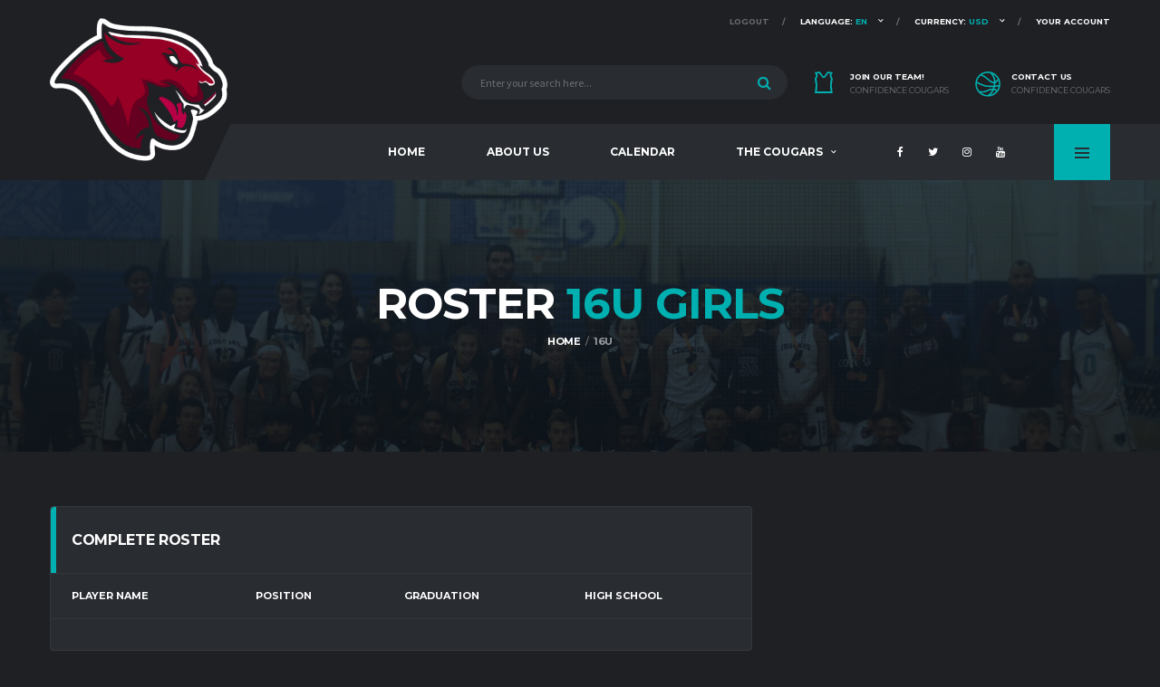

--- FILE ---
content_type: text/html; charset=UTF-8
request_url: http://thatcougarlife.com/team-roster-16ug.php
body_size: 38578
content:
<!DOCTYPE html>
<html lang="zxx">

<head>

	<!-- Basic Page Needs
	================================================== -->
	<title>Confidence Cougars</title>
	<meta charset="utf-8">
	<meta http-equiv="X-UA-Compatible" content="IE=edge">
	<meta name="description" content="Confidence Cougars, League and News HTML Template">
	<meta name="author" content="Kre8son">
	<meta name="keywords" content="Confidence Cougars Hoops Basketball">

	<!-- Favicons
	================================================== -->
	<link rel="shortcut icon" href="assets/images/favicons/favicon.ico">
	<link rel="apple-touch-icon" sizes="120x120" href="assets/images/favicons/favicon-120.png">
	<link rel="apple-touch-icon" sizes="152x152" href="assets/images/favicons/favicon-152.png">

	<!-- Mobile Specific Metas
	================================================== -->
	<meta name="viewport" content="width=device-width,initial-scale=1.0,maximum-scale=1.0,user-scalable=0">

	<!-- Google Web Fonts
	================================================== -->
	<link href="https://fonts.googleapis.com/css?family=Montserrat:400,700%7CSource+Sans+Pro:400,700" rel="stylesheet">

	<!-- CSS
	================================================== -->
	<!-- Vendor CSS -->
	<link href="assets/vendor/bootstrap/css/bootstrap.css" rel="stylesheet">
	<link href="assets/fonts/font-awesome/css/font-awesome.min.css" rel="stylesheet">
	<link href="assets/fonts/simple-line-icons/css/simple-line-icons.css" rel="stylesheet">
	<link href="assets/vendor/magnific-popup/dist/magnific-popup.css" rel="stylesheet">
	<link href="assets/vendor/slick/slick.css" rel="stylesheet">
	<link href="assets/vendor/fullcalendar/fullcalendar.css" rel="stylesheet">
	<link href="assets/vendor/fancybox/jquery.fancybox.min.css" rel="stylesheet">

	<!-- Template CSS-->
	<link href="assets/css/style.css" rel="stylesheet">

	<!-- Custom CSS-->
	<link href="assets/css/custom.css" rel="stylesheet">

</head>

<body class="template-basketball">

	<div class="site-wrapper clearfix">
		<div class="site-overlay"></div>

		<!-- Header
		================================================== -->

		<!-- Header Mobile -->
		<div class="header-mobile clearfix" id="header-mobile">
			<div class="header-mobile__logo">
				<a href="index.html"><img src="assets/images/logo.png" srcset="assets/images/logo@2x.png" alt="Alchemists" class="header-mobile__logo-img"></a>
			</div>
			<div class="header-mobile__inner">
				<a id="header-mobile__toggle" class="burger-menu-icon"><span class="burger-menu-icon__line"></span></a>
				<span class="header-mobile__search-icon" id="header-mobile__search-icon"></span>
			</div>
		</div>

		<!-- Header Desktop -->
		<header class="header">

			<!-- Header Top Bar -->
			<div class="header__top-bar clearfix">
				<div class="container">

					<!-- Account Navigation -->
					<ul class="nav-account">
						<!-- <li class="nav-account__item"><a href="#" data-toggle="modal" data-target="#modal-login-register">Your Account</a></li>   -->
						<li class="nav-account__item"><a href="#">Your Account</a></li>
						<!-- <li class="nav-account__item nav-account__item--wishlist"><a href=#"shop-wishlist.html">Wishlist <span class="highlight">8</span></a></li> -->
						<li class="nav-account__item"><a href="#">Currency: <span class="highlight">USD</span></a>
							<ul class="main-nav__sub">
								<li><a href="#">USD</a></li>
								<li><a href="#">EUR</a></li>
								<li><a href="#">GBP</a></li>
							</ul>
						</li>
						<li class="nav-account__item"><a href="#">Language: <span class="highlight">EN</span></a>
							<ul class="main-nav__sub">
								<li><a href="#">English</a></li>
								<li><a href="#">Spanish</a></li>
								<li><a href="#">French</a></li>
								<li><a href="#">German</a></li>
							</ul>
						</li>
						<li class="nav-account__item nav-account__item--logout"><a href="#">Logout</a></li>
					</ul>
					<!-- Account Navigation / End -->

				</div>
			</div>
			<!-- Header Top Bar / End -->

			<!-- Header Secondary -->
			<div class="header__secondary">
				<div class="container">

					<!-- Header Search Form -->
					<div class="header-search-form">
						<form action="#" id="mobile-search-form" class="search-form">
							<input type="text" class="form-control header-mobile__search-control" value="" placeholder="Enter your search here...">
							<button type="submit" class="header-mobile__search-submit"><i class="fa fa-search"></i></button>
						</form>
					</div>
					<!-- Header Search Form / End -->

					<ul class="info-block info-block--header">
						<li class="info-block__item info-block__item--contact-primary">
							<svg role="img" class="df-icon df-icon--jersey">
								<use xlink:href="assets/images/icons-basket.svg#jersey" />
							</svg>
							<h6 class="info-block__heading">Join Our Team!</h6>
							<a class="info-block__link" href="mailto:confidence@confidencecougars.com">Confidence Cougars</a>
						</li>
						<li class="info-block__item info-block__item--contact-secondary">
							<svg role="img" class="df-icon df-icon--basketball">
								<use xlink:href="assets/images/icons-basket.svg#basketball" />
							</svg>
							<h6 class="info-block__heading">Contact Us</h6>
							<a class="info-block__link" href="mailto:confidence@confidencecougars.com">Confidence Cougars</a>
						</li>
						<!-- <li class="info-block__item info-block__item--shopping-cart">
							<a href="#" class="info-block__link-wrapper">
								<div class="df-icon-stack df-icon-stack--bag">
									<svg role="img" class="df-icon df-icon--bag">
										<use xlink:href="assets/images/icons-basket.svg#bag"/>
									</svg>
									<svg role="img" class="df-icon df-icon--bag-handle">
										<use xlink:href="assets/images/icons-basket.svg#bag-handle"/>
									</svg>
								</div>
								<h6 class="info-block__heading">Your Bag (8 items)</h6>
								<span class="info-block__cart-sum">$256,30</span> -->
						</a>

						<!-- Dropdown Shopping Cart -->
						<ul class="header-cart">

							<li class="header-cart__item">
								<figure class="header-cart__product-thumb">
									<a href="shop-product.html">
										<img src="assets/images/samples/cart-sm-1.jpg" alt="">
									</a>
								</figure>
								<div class="header-cart__inner">
									<span class="header-cart__product-cat">Sneakers</span>
									<h5 class="header-cart__product-name"><a href="shop-product.html">Sundown Sneaker</a></h5>
									<div class="header-cart__product-ratings">
										<i class="fa fa-star"></i>
										<i class="fa fa-star"></i>
										<i class="fa fa-star"></i>
										<i class="fa fa-star"></i>
										<i class="fa fa-star empty"></i>
									</div>
									<div class="header-cart__product-sum">
										<span class="header-cart__product-price">$28.00</span> x <span class="header-cart__product-count">2</span>
									</div>
									<div class="fa fa-times header-cart__close"></div>
								</div>
							</li>
							<li class="header-cart__item">
								<figure class="header-cart__product-thumb">
									<a href="shop-product.html">
										<img src="assets/images/samples/cart-sm-2.jpg" alt="">
									</a>
								</figure>
								<div class="header-cart__inner">
									<span class="header-cart__product-cat">Sneakers</span>
									<h5 class="header-cart__product-name"><a href="shop-product.html">Atlantik Sneaker</a></h5>
									<div class="header-cart__product-ratings">
										<i class="fa fa-star"></i>
										<i class="fa fa-star"></i>
										<i class="fa fa-star"></i>
										<i class="fa fa-star"></i>
										<i class="fa fa-star"></i>
									</div>
									<div class="header-cart__product-sum">
										<span class="header-cart__product-price">$30.00</span> x <span class="header-cart__product-count">4</span>
									</div>
									<div class="fa fa-times header-cart__close"></div>
								</div>
							</li>
							<li class="header-cart__item">
								<figure class="header-cart__product-thumb">
									<a href="shop-product.html">
										<img src="assets/images/samples/cart-sm-3.jpg" alt="">
									</a>
								</figure>
								<div class="header-cart__inner">
									<span class="header-cart__product-cat">Sneakers</span>
									<h5 class="header-cart__product-name"><a href="shop-product.html">Aquarium Sneaker</a></h5>
									<div class="header-cart__product-ratings">
										<i class="fa fa-star"></i>
										<i class="fa fa-star"></i>
										<i class="fa fa-star"></i>
										<i class="fa fa-star empty"></i>
										<i class="fa fa-star empty"></i>
									</div>
									<div class="header-cart__product-sum">
										<span class="header-cart__product-price">$28.00</span> x <span class="header-cart__product-count">1</span>
									</div>
									<div class="fa fa-times header-cart__close"></div>
								</div>
							</li>

							<li class="header-cart__item header-cart__item--subtotal">
								<span class="header-cart__subtotal">Cart Subtotal</span>
								<span class="header-cart__subtotal-sum">$282.00</span>
							</li>
							<li class="header-cart__item header-cart__item--action">
								<a href="shop-cart.html" class="btn btn-default btn-block">Go to Cart</a>
								<a href="shop-checkout.html" class="btn btn-primary-inverse btn-block">Checkout</a>
							</li>
						</ul>
						<!-- Dropdown Shopping Cart / End -->

						</li>
					</ul>
				</div>
			</div>
			<!-- Header Secondary / End -->

			<!-- Header Primary -->
			<div class="header__primary">
				<div class="container">
					<div class="header__primary-inner">
						<!-- Header Logo -->
						<div class="header-logo">
							<a href="index.php"><img src="assets/images/logo.png" alt="Alchemists" srcset="assets/images/logo@2x.png 1.5x" class="header-logo__img"></a>
						</div>
						<!-- Header Logo / End -->

						<!-- Main Navigation -->
						<nav class="main-nav clearfix">
							<ul class="main-nav__list">
								<li class=""><a href="index.php">Home</a></li>
								<!-- <li class=""> -->
								<li class=''><a href="about-us.php">About Us</a></li>

								<li class=""><a href="calendar.php">Calendar</a></li>
								<!-- <li class=""><a href="#">Features</a>
									<div class="main-nav__megamenu clearfix">
										<ul class="col-lg-2 col-md-3 col-12 main-nav__ul">
											<li class="main-nav__title">Features</li>
											<li><a href="staff.php">Our Team</a></li>
											<li><a href="calendar.php">Calendar</a></li>
											<li><a href="features-shortcodes.html">Shortcodes</a></li>
											<li><a href="features-typography.html">Typography</a></li>
											<li><a href="features-widgets-blog.html">Widgets - Blog</a></li>
											<li><a href="features-widgets-shop.html">Widgets - Shop</a></li>
											<li><a href="features-widgets-sports.html">Widgets - Sports</a></li>
											<li><a href="features-404.html">404 Error Page</a></li>
											<li><a href="features-search-results.html">Search Results</a></li>
											<li><a href="page-contacts.html">Contact Us</a></li>
										</ul>
										<ul class="col-lg-2 col-md-3 col-12 main-nav__ul">
											<li class="main-nav__title">Main Features</li>
											<li><a href="team-overview.html">Team Overview</a></li>
											<li><a href="team-roster-2.html">Team Roster</a></li>
											<li><a href="staff-single.html">Staff Member</a></li>
											<li><a href="shop-list.html">Shop Page V1</a></li>
											<li><a href="shop-grid.html">Shop Page V2</a></li>
											<li><a href="shop-cart.html">Shopping Cart</a></li>
											<li><a href="shop-wishlist.html">Wishlist</a></li>
											<li><a href="shop-checkout.html">Checkout</a></li>
										</ul>
										<div class="col-lg-4 col-md-3 col-12">
		
											<div class="posts posts--simple-list posts--simple-list--lg">
												<div class="posts__item posts__item--category-1">
													<div class="posts__inner">
														<div class="posts__cat">
															<span class="label posts__cat-label">The Team</span>
														</div>
														<h6 class="posts__title"><a href="#">The team is starting a new power breakfast regimen</a></h6>
														<time datetime="2017-08-23" class="posts__date">August 23rd, 2017</time>
														<div class="posts__excerpt">
															Lorem ipsum dolor sit amet, consectetur adipisi nel elit, sed do eiusmod tempor incididunt ut labore et dolore magna aliqua.
														</div>
													</div>
													<div class="posts__footer card__footer">
														<div class="post-author">
															<figure class="post-author__avatar">
																<img src="assets/images/samples/avatar-1.jpg" alt="Post Author Avatar">
															</figure>
															<div class="post-author__info">
																<h4 class="post-author__name">James Spiegel</h4>
															</div>
														</div>
														<ul class="post__meta meta">
															<li class="meta__item meta__item--likes"><a href="#"><i class="meta-like meta-like--active icon-heart"></i> 530</a></li>
															<li class="meta__item meta__item--comments"><a href="#">18</a></li>
														</ul>
													</div>
												</div>
											</div>
		
										</div>
										<div class="col-lg-4 col-md-3 col-12">
											<ul class="posts posts--simple-list">
												<li class="posts__item posts__item--category-1">
													<figure class="posts__thumb">
														<a href="#"><img src="assets/images/samples/post-img3-xs.jpg" alt=""></a>
													</figure>
													<div class="posts__inner">
														<div class="posts__cat">
															<span class="label posts__cat-label">The Team</span>
														</div>
														<h6 class="posts__title"><a href="#">The new eco friendly stadium won a Leafy Award in 2016</a></h6>
														<time datetime="2016-08-21" class="posts__date">August 21st, 2016</time>
													</div>
												</li>
												<li class="posts__item posts__item--category-2">
													<figure class="posts__thumb">
														<a href="#"><img src="assets/images/samples/post-img1-xs.jpg" alt=""></a>
													</figure>
													<div class="posts__inner">
														<div class="posts__cat">
															<span class="label posts__cat-label">Injuries</span>
														</div>
														<h6 class="posts__title"><a href="#">Mark Johnson has a Tibia Fracture and is gonna be out</a></h6>
														<time datetime="2016-08-23" class="posts__date">August 23rd, 2016</time>
													</div>
												</li>
												<li class="posts__item posts__item--category-1">
													<figure class="posts__thumb">
														<a href="#"><img src="assets/images/samples/post-img4-xs.jpg" alt=""></a>
													</figure>
													<div class="posts__inner">
														<div class="posts__cat">
															<span class="label posts__cat-label">The Team</span>
														</div>
														<h6 class="posts__title"><a href="#">The team is starting a new power breakfast regimen</a></h6>
														<time datetime="2016-08-21" class="posts__date">August 21st, 2016</time>
													</div>
												</li>
											</ul>
										</div>
									</div>
								</li> -->
								<li class=""><a href="#">The Cougars</a>
									<ul class="main-nav__sub">
										<li><a href="staff.php">Coaches/Staff</a></li>
                                        <li><a href="services.php">Services</a></li>
 					<li><a href="faq.php">FAQ/Pricing/Policies</a></li>

										<li><a href="team-roster-Varsityg.php">Girls Teams</a>
											<ul class="main-nav__sub-2">
												<li><a href="team-roster-Varsityg.php">Varsity Girls</a></li>
												<li><a href="team-roster-16ug.php">16U Girls</a></li>
												<li><a href="team-roster-14ug.php">14U Girls</a></li>
												
											
											</ul>
										</li>

										<li><a href="team-roster-Varsityb.php">Boys Teams</a>
											<ul class="main-nav__sub-2">
												<li><a href="team-roster-Varsityb.php">Varsity Boys</a></li>
												<li><a href="team-roster-16ub.php">16U Boys</a></li>
												<li><a href="team-roster-14ub.php">14U Boys</a></li>
											</ul>
										</li>
										<!-- <li><a href="team-standings.html">Standings</a></li>
										<li><a href="team-last-results.html">Latest Results</a></li>
										<li><a href="team-schedule.html">Schedule</a></li>
										<li><a href="team-gallery.html">Gallery</a>
											<ul class="main-nav__sub-2">
												<li><a href="team-gallery-album.html">Single Album</a></li>
											</ul>
										</li>
										<li><a href="player-overview.html">Player Pages</a>
											<ul class="main-nav__sub-2">
												<li><a href="player-overview.html">Overview</a></li>
												<li><a href="player-stats.html">Full Statistics</a></li>
												<li><a href="player-bio.html">Biography</a></li>
												<li><a href="player-news.html">Related News</a></li>
												<li><a href="player-gallery.html">Gallery</a></li>
											</ul>
										</li> -->
										<!-- <li><a href="gallery.php">Gallery</a></li> -->
									</ul>
								</li>
								<!-- <li class=""><a href="#">News</a>
									<ul class="main-nav__sub">
										<li class=""><a href="News-1.php">Subway Winner</a></li>
										<li class=""><a href="blog-2.html">News - version 2</a></li>
										<li class=""><a href="blog-3.html">News - version 3</a></li>
										<li class=""><a href="blog-4.html">News - version 4</a></li>
										<li><a href="#">Post</a>
											<ul class="main-nav__sub-2">
												<li><a href="blog-post-1.html">Single Post - version 1</a></li>
												<li><a href="blog-post-2.html">Single Post - version 2</a></li>
												<li><a href="blog-post-3.html">Single Post - version 3</a></li>
											</ul>
										</li>
									</ul>
								</li>
								<li class=""><a href="shop-grid.html">Shop</a>
									<ul class="main-nav__sub">
										<li class=""><a href="shop-grid.html">Shop - Grid</a></li>
										<li class=""><a href="shop-list.html">Shop - List</a></li>
										<li class=""><a href="shop-fullwidth.html">Shop - Full Width</a></li>
										<li class=""><a href="shop-product.html">Single Product</a></li>
										<li class=""><a href="shop-cart.html">Shopping Cart</a></li>
										<li class=""><a href="shop-checkout.html">Checkout</a></li>
										<li class=""><a href="shop-wishlist.html">Wishlist</a></li>
										<li class=""><a href="shop-login.html">Login</a></li>
										<li class=""><a href="shop-account.html">Account</a></li>
									</ul>
								</li> -->
							</ul>

							<!-- Social Links -->
							<ul class="social-links social-links--inline social-links--main-nav">

								<li class="social-links__item">
									<a href="https://www.facebook.com/confidencehoops/" target="_blank" class="social-links__link" data-toggle="tooltip" data-placement="bottom" title="Facebook"><i class="fa fa-facebook"></i></a>
								</li>
								<li class="social-links__item">
									<a href="https://twitter.com/confidencehoops" target="_blank" class="social-links__link" data-toggle="tooltip" data-placement="bottom" title="Twitter"><i class="fa fa-twitter"></i></a>
								</li>
								<li class="social-links__item">
									<a href="https://www.instagram.com/confidencehoops/" target="_blank" class="social-links__link" data-toggle="tooltip" data-placement="bottom" title="Instagram"><i class="fa fa-instagram"></i></a>
								</li>
                                <li class="social-links__item">
									<a href="https://www.youtube.com/channel/UCuOkUSZ3pXwLUY6atWXauIQ/" target="_blank" class="social-links__link" data-toggle="tooltip" data-placement="bottom" title="Youtube"><i class="fa fa-youtube"></i></a>
								</li>

							</ul>
							<!-- Social Links / End -->

							<!-- Pushy Panel Toggle -->
							<a href="#" class="pushy-panel__toggle">
								<span class="pushy-panel__line"></span>
							</a>
							<!-- Pushy Panel Toggle / Eng -->
						</nav>
						<!-- Main Navigation / End -->
					</div>
				</div>
			</div>
			<!-- Header Primary / End -->

		</header>
		<!-- Header / End -->

		<!-- Pushy Panel -->
		<aside class="pushy-panel ">
			<div class="pushy-panel__inner">
				<header class="pushy-panel__header">
					<div class="pushy-panel__logo">
						<a href="index.html"><img src="assets/images/logo.png" srcset="assets/images/logo@2x.png 1.5x" alt="Alchemists"></a>
					</div>
				</header>
				<div class="pushy-panel__content">

					<!-- Widget: Posts -->
					<aside class="widget widget--side-panel">
						<div class="widget__content">
							<ul class="posts posts--simple-list posts--simple-list--lg">
								<li class="posts__item posts__item--category-1">
									<div class="posts__inner">
										<div class="posts__cat">
											<span class="label posts__cat-label">NO CUT NEWS!</span>
										</div>
										<h6 class="posts__title"><a href="#">Didn't make the cut, Don't give up, Sign up for "No Cut"!</a></h6><p>With a focus on giving kids the opportunity to learn and grow in the game of basketball, “No Cut” is a training league structured for kids that were cut from their school teams or not old enough to tryout yet. <a href="https://thatcougarlife.com/services.php">Read More Click Here</a> </p>
										<!-- <time datetime="2017-08-23" class="posts__date">May 4, 2019</!--> -->
										<div class="posts__excerpt">
											
										</div>
									</div>
									<!-- <footer class="posts__footer card__footer">
										<div class="post-author">
											<figure class="post-author__avatar">
												<img src="assets/images/samples/avatar-1.jpg" alt="Post Author Avatar">
											</figure>
											<div class="post-author__info">
												<h4 class="post-author__name">Kathy L. Ward</h4>
											</div>
										</div>
										<ul class="post__meta meta">
											<li class="meta__item meta__item--likes"><a href="#"><i class="meta-like meta-like--active icon-heart"></i> 530</a></li>
											<li class="meta__item meta__item--comments"><a href="#">18</a></li>
										</ul>
									</footer>
								</li>
								<li class="posts__item posts__item--category-2">
									<div class="posts__inner">
										<div class="posts__cat">
											<span class="label posts__cat-label">More News</span>
										</div>
										<h6 class="posts__title"><a href="#">Buckets hits 1/2 court shot</a></h6>
										<time datetime="2017-08-23" class="posts__date">May 5, 2019</time>
										<div class="posts__excerpt">
											Lorem ipsum dolor sit amet, consectetur adipisi nel elit, sed do eiusmod tempor incididunt ut labore et dolore magna aliqua. Ut enim ad mini veniam, quis nostrud en derum sum laborem.
										</div>
									</div>
									<footer class="posts__footer card__footer">
										<div class="post-author">
											<figure class="post-author__avatar">
												<img src="assets/images/samples/avatar-2.jpg" alt="Post Author Avatar">
											</figure>
											<div class="post-author__info">
												<h4 class="post-author__name">Jessica Hoops</h4>
											</div>
										</div>
										<ul class="post__meta meta">
											<li class="meta__item meta__item--likes"><a href="#"><i class="meta-like meta-like--active icon-heart"></i> 530</a></li>
											<li class="meta__item meta__item--comments"><a href="#">18</a></li>
										</ul>
									</footer>
								</li> -->
							</ul>
						</div>
					</aside>
					<!-- Widget: Posts / End -->




				</div>
				<a href="#" class="pushy-panel__back-btn"></a>
			</div>
		</aside>
		<!-- Pushy Panel / End -->		<!-- Page Heading
		================================================== -->
		<div class="page-heading">
			<div class="container">
				<div class="row">
					<div class="col-md-10 offset-md-1">
						<h1 class="page-heading__title">Roster <span class="highlight">16U Girls</span></h1>
						<ol class="page-heading__breadcrumb breadcrumb">
							<li class="breadcrumb-item"><a href="index.php">Home</a></li>
							
							<li class="breadcrumb-item active" aria-current="page">16u</li>
						</ol>
					</div>
				</div>
			</div>
		</div>
		<!-- Page Heading / End -->
		


		<div class="site-content">
			<div class="container">
		
				
		
		
		
				<div class="row">
					<!-- Team Roster: Table --> 
                    					<div class="col-md-8">
						<div class="card card--has-table">
							<div class="card__header">
								<h4>Complete Roster</h4>
							</div>
							<div class="card__content">
								<div class="table-responsive">
									<table class="table table--lg team-roster-table">
										<thead>
											<tr>
												
												<th class="team-roster-table__name">Player Name</th>
												<th class="team-roster-table__name">Position</th>
											
												<th class="team-roster-table__name">Graduation</th>
											
												<th class="team-roster-table__name">High School</th>
											</tr>
										</thead>
										<tbody>
											<tr>
											
												<td class="team-roster-table__name"></td>
												<td class="team-roster-table__name"></td>
												
												<td class="team-roster-table__name"></td>
										 
												<td class="team-roster-table__naem"></td>
											</tr>
											







							
										</tbody>
									</table>
								</div>
							</div>
						</div>
					</div>
					<!-- Team Roster: Table / End -->
		
					
						
								
						
							
				</div>
			</div>
		</div>
		
		<!-- Content / End -->
		

	</div>

		<div class="container">
			<div class="card">
				<div class="card__header">
					<h4>Our Sponsors</h4>
				</div>

				<div class="card__content">
					<div class="row text-center">
                        <a href="https://www.statefarm.com/agent/us/sc/myrtle-beach/tony-mcafee-fc7k81ys000" target="_blank">
                            <img src="assets/images/sponsors/StateFarm.png" alt="Tony McAfee State Farm" class="sponsor-1"></a>
						<a href="https://www.sonnysautobody.com/" target="_blank">
                            <img src="assets/images/sponsors/Sonny.png" alt="Sonnys Auto Body" class="sponsor-1"></a>
                        <a href="https://dolcelusso.com/" target="_blank">
                            <img src="assets/images/sponsors/Dolce_White.png" alt="Dolce Lusso Salon and Day Spa" class="sponsor-1"></a>
                       <a href="https://www.conwayfordinc.com/" target="_blank">
                            <img src="assets/images/sponsors/ConwayFord.png" alt="Conway Ford" class="sponsor-1"></a>
                         <a href="https://www.latimerfh.com/" target="_blank">
                            <img src="assets/images/sponsors/Latimer_2.png" alt="Latimer Funeral Home" class="sponsor-1"></a>
                        
                        
                        
					</div>
					<div class="row text-center">
						<img src="assets/images/sponsors/kre8son.png" alt="Kre8son" class="sponsor-2">
						<img src="assets/images/sponsors/kre8son.png" alt="Kre8son" class="sponsor-2">
						<img src="assets/images/sponsors/kre8son.png" alt="Kre8son" class="sponsor-2">

					</div>
				</div>
			</div>
		</div>
		</div>
		</div>

		<!-- Footer
	================================================== -->
		<footer id="footer" class="footer">

			<!-- Footer Widgets -->
			<div class="footer-widgets">
				<div class="footer-widgets__inner">
					<div class="container">
						<div class="row">
							<div class="col-sm-12 col-md-3">
								<div class="footer-col-inner">

									<!-- Footer Logo -->
									<div class="footer-logo">
										<a href="index.html"><img src="assets/images/logo.png" srcset="assets/images/logo@2x.png" alt="Alchemists" class="footer-logo__img"></a>
									</div>
									<!-- Footer Logo / End -->

								</div>
							</div>
							<div class="col-sm-4 col-md-3">
								<div class="footer-col-inner">
									<!-- Widget: Contact Info -->
									<div class="widget widget--footer widget-contact-info">
										<h4 class="widget__title">Contact Info</h4>
										<div class="widget__content">
											<div class="widget-contact-info__desc">
												<p>Larry Roberts 843.907.2017 IG: Buckets33</p>
                                                <p>Destany Eagles 843.333.0184 IG: Ballin23</p>
											</div>
											<div class="widget-contact-info__body info-block">
												<div class="info-block__item">
													<svg role="img" class="df-icon df-icon--basketball">
														<use xlink:href="assets/images/icons-basket.svg#basketball" />
													</svg>
													<h6 class="info-block__heading">Contact Us</h6>
													<a class="info-block__link" href="mailto:confidencehoops@yahoo.com?subject=Contact Us Confidence Cougars">Contact Us Confidence Cougars</a>
												</div>
												<div class="info-block__item">
													<svg role="img" class="df-icon df-icon--jersey">
														<use xlink:href="assets/images/icons-basket.svg#jersey" />
													</svg>
													<h6 class="info-block__heading">Join Our Team!</h6>
														<a class="info-block__link" href="mailto:confidencehoops@yahoo.com?subject=Join our Team Confidence Cougars">Join Our Team Confidence Cougars</a>
												</div>
												<div class="info-block__item info-block__item--nopadding">
													<ul class="social-links">

														<li class="social-links__item">
															<a href="https://www.facebook.com/confidencehoops/" target="_blank" class="social-links__link"><i class="fa fa-facebook"></i> Facebook</a>
														</li>
														<li class="social-links__item">
															<a href="https://twitter.com/confidencehoops" target="_blank" class="social-links__link"><i class="fa fa-twitter"></i> Twitter</a>
														</li>
														<li class="social-links__item">
															<a href="https://www.instagram.com/confidencehoops/" target="_blank" class="social-links__link"><i class="fa fa-instagram"></i> Instagram</a>
                                                            
                                                        </li>
                                                        <li class="social-links__item">
															<a href="https://www.youtube.com/channel/UCuOkUSZ3pXwLUY6atWXauIQ" target="_blank" class="social-links__link"><i class="fa fa-youtube"></i> YouTube</a>
                                                            
                                                        </li>
                                                        
                                                        

													</ul>
												</div>
											</div>
										</div>
									</div>
									<!-- Widget: Contact Info / End -->
								</div>
							</div>
							 <div class="col-sm-4 col-md-3">
								<div class="footer-col-inner">
									<!-- Widget: Popular Posts / End --> 
									<!-- <div class="widget widget--footer widget-popular-posts">
										<h4 class="widget__title">Popular News</h4>
										<div class="widget__content">
											<ul class="posts posts--simple-list">

												<li class="posts__item posts__item--category-2">
													<div class="posts__cat">
														<span class="label posts__cat-label">News</span>
													</div>
													<h6 class="posts__title"><a href="#">Story about Deep South</a></h6>
													<time datetime="2017-08-23" class="posts__date">May 5, 2019</time>
												</li>
												<li class="posts__item posts__item--category-1">
													<div class="posts__cat">
														<span class="label posts__cat-label">The Team</span>
													</div>
													<h6 class="posts__title"><a href="#">Lexi Tomlin going to Woffard</a></h6>
													<time datetime="2017-08-23" class="posts__date">December 25, 2018</time>
												</li>
												<li class="posts__item posts__item--category-1">
													<div class="posts__cat">
														<span class="label posts__cat-label">The Team</span>
													</div>
													<h6 class="posts__title"><a href="#">Cougars</a></h6>
													<time datetime="2017-08-23" class="posts__date">June 8th, 2018</time>
												</li>

											</ul>
										</div>
									</div> -->
									<!-- Widget: Popular Posts / End -->
								</div>
							</div>
							<div class="col-sm-4 col-md-3">
								<div class="footer-col-inner">

									<!-- Widget: Instagram -->
									<div class="widget widget--footer widget-instagram">
										<h4 class="widget__title">Instagram Widget</h4>
										<div class="widget__content">
											<ul id="instagram-feed" class="widget-instagram__list"></ul>
											<!-- <a href="https://www.instagram.com/confidencehoops" class="btn btn-sm btn-instagram btn-icon-right">Follow Our Instagram <i class="icon-arrow-right"></i></a> -->
										</div>
									</div>
									<!-- Widget: Instagram / End -->

								</div>
							</div>
						</div>
					</div>
				</div>
			</div>
			<!-- Footer Widgets / End -->

			<!-- Footer Secondary -->
			<!-- <div class="footer-secondary footer-secondary--has-decor">
				<div class="container">
					<div class="footer-secondary__inner">
						<div class="row">
							<div class="col-md-10 offset-md-1">
								<ul class="footer-nav">

									<li class="footer-nav__item"><a href="index.php">Home</a></li>
									<li class="footer-nav__item"><a href="about-us.php">About Us</a></li>
									<li class="footer-nav__item"><a href="calendar.php">Calendar</a></li>
									<li class="footer-nav__item"><a href="team-overview.html">The Teams</a></li>
									<li class="footer-nav__item"><a href="blog-3.html">News</a></li>
									<li class="footer-nav__item"><a href="shop-grid.html">Shop</a></li>

								</ul>
							</div>
						</div>
					</div>
				</div>
			</div> -->
			<!-- Footer Secondary / End -->
		</footer>
		<!-- Footer / End -->

		<!-- Login/Register Modal -->
		<div class="modal fade" id="modal-login-register" tabindex="-1" role="dialog">
			<div class="modal-dialog modal-lg modal--login" role="document">
				<div class="modal-content">
					<div class="modal-header">
						<button type="button" class="close" data-dismiss="modal" aria-label="Close"><span aria-hidden="true">&times;</span></button>
					</div>
					<div class="modal-body">

						<div class="modal-account-holder">
							<div class="modal-account__item">

								<!-- Register Form -->
								<form action="#" class="modal-form">
									<h5>Register Now!</h5>
									<div class="form-group">
										<input type="email" class="form-control" placeholder="Enter your email address...">
									</div>
									<div class="form-group">
										<input type="password" class="form-control" placeholder="Enter your password...">
									</div>
									<div class="form-group">
										<input type="password" class="form-control" placeholder="Repeat your password...">
									</div>
									<div class="form-group form-group--submit">
										<a href="shop-account.html" class="btn btn-primary btn-block">Create Your Account</a>
									</div>
									<div class="modal-form--note">You’ll receive a confirmation email in your inbox with a link to activate your account. </div>
								</form>
								<!-- Register Form / End -->

							</div>
							<div class="modal-account__item">

								<!-- Login Form -->
								<form action="#" class="modal-form">
									<h5>Login to your account</h5>
									<div class="form-group">
										<input type="email" class="form-control" placeholder="Enter your email address...">
									</div>
									<div class="form-group">
										<input type="password" class="form-control" placeholder="Enter your password...">
									</div>
									<div class="form-group form-group--pass-reminder">
										<label class="checkbox checkbox-inline">
											<input type="checkbox" id="inlineCheckbox1" value="option1" checked> Remember Me
											<span class="checkbox-indicator"></span>
										</label>
										<a href="#">Forgot your password?</a>
									</div>
									<div class="form-group form-group--submit">
										<a href="shop-account.html" class="btn btn-primary-inverse btn-block">Enter to your account</a>
									</div>
									<div class="modal-form--social">
										<h6>or Login with your social profile:</h6>
										<ul class="social-links social-links--btn text-center">
											<li class="social-links__item">
												<a href="#" class="social-links__link social-links__link--lg social-links__link--fb"><i class="fa fa-facebook"></i></a>
											</li>
											<li class="social-links__item">
												<a href="#" class="social-links__link social-links__link--lg social-links__link--twitter"><i class="fa fa-twitter"></i></a>
											</li>
											<li class="social-links__item">
												<a href="#" class="social-links__link social-links__link--lg social-links__link--gplus"><i class="fa fa-google-plus"></i></a>
											</li>
										</ul>
									</div>
								</form>
								<!-- Login Form / End -->

							</div>
						</div>
					</div>
				</div>
			</div>
		</div>
		<!-- Login/Register Modal / End -->

		<!-- Javascript Files
	================================================== -->
		<!-- Core JS -->
		<script src="assets/vendor/jquery/jquery.min.js"></script>
		<script src="assets/vendor/jquery/jquery-migrate.min.js"></script>
		<script src="assets/vendor/bootstrap/js/bootstrap.bundle.js"></script>
		<script src="assets/js/core.js"></script>

		<!-- Vendor JS -->
		<script src="assets/vendor/twitter/jquery.twitter.js"></script>
		<script src="assets/vendor/fullcalendar/moment.min.js"></script>
		<script src="assets/vendor/fullcalendar/fullcalendar.min.js"></script>
		<script src="assets/vendor/isotope/imagesloaded.pkgd.min.js"></script>
		<script src="assets/vendor/isotope/isotope-min.js"></script>
		<script src="https://cdnjs.cloudflare.com/ajax/libs/fancybox/3.5.7/jquery.fancybox.min.js"></script>

		<!-- Template JS -->
		<script src="assets/js/init.js"></script>
		<script src="assets/js/custom.js"></script>

		</body>

		</html>

--- FILE ---
content_type: text/css
request_url: http://thatcougarlife.com/assets/css/style.css
body_size: 485443
content:
@charset "UTF-8";
:root {
  --headings-color: #31404b;
  --circular-track-color: #ecf0f6; }

:root {
  --headings-color: #fff;
  --circular-track-color: #4c5d6f; }

body {
  display: none; }

#jpreOverlay {
  background-color: #1e2024; }

#jpreLoader {
  text-align: center;
  width: 260px;
  margin: 0 auto; }

#jprePercentage {
  font-family: "Montserrat", sans-serif;
  font-size: 16px;
  line-height: 1.2em;
  text-transform: uppercase;
  font-weight: 700;
  letter-spacing: -0.03em;
  color: #00afaf;
  text-align: center;
  width: 260px;
  margin: 0 auto; }
  #jprePercentage::before {
    content: "Loading...";
    color: #fff; }
  #jprePercentage::after {
    content: "Confidence Cougars";
    display: block;
    font-size: 8px;
    line-height: 1.5em;
    color: #fff;
    letter-spacing: 0; }

/*
// #Typography
// --------------------------------------------------
*/
/* Headings */
h1, h2, h3, h4, h5, h6 {
  color: #fff;
  margin: 0 0 .75em 0;
  font-weight: 700;
  line-height: 1.1em;
  text-transform: uppercase;
  font-family: "Montserrat", sans-serif;
  letter-spacing: -0.02em; }

h1 {
  font-size: 48px;
  font-style: normal;
  text-transform: uppercase; }

h2 {
  font-size: 32px;
  font-style: normal;
  text-transform: uppercase; }

h3 {
  font-size: 24px;
  font-style: normal;
  text-transform: uppercase; }

h4 {
  font-size: 22px;
  text-transform: none;
  font-style: normal; }

h5 {
  font-size: 16px;
  font-style: normal;
  text-transform: uppercase; }

h6 {
  font-size: 14px;
  text-transform: uppercase;
  margin-bottom: 2em;
  line-height: 26px;
  font-size: normal; }

/* Paragraphs */
p {
  margin-bottom: 1.5em; }

.lead {
  font-size: 16px;
  line-height: 2em; }

/* Links */
a {
  color: #960025;
  text-decoration: none; }
  a:hover, a:focus {
    color: #00afaf;
    text-decoration: none;
    outline: none; }

/* Lists */
ol.list {
  list-style-type: none;
  padding: 0;
  margin: 0;
  margin-bottom: 1.5em;
  counter-reset: counter; }
  ol.list li {
    position: relative;
    padding: 0 0 .5em 30px; }
    ol.list li::before {
      display: inline-block;
      /* block would also work */
      position: absolute;
      /* move this out of the way of the text */
      left: 0;
      /* move the counter label into the space from the padding */
      content: counter(counter) ". ";
      counter-increment: counter;
      font-weight: bold;
      width: 20px;
      color: #fff;
      font-family: "Montserrat", sans-serif;
      font-size: 13px; }

ul.list {
  list-style-type: none;
  padding: 0;
  margin: 0;
  margin-bottom: 1.5em; }
  ul.list li {
    position: relative;
    padding: 0 0 .5em 30px; }
    ul.list li::before {
      display: inline-block;
      /* block would also work */
      position: absolute;
      /* move this out of the way of the text */
      left: 0;
      /* move the counter label into the space from the padding */
      width: 20px;
      color: #00afaf;
      font-family: "Montserrat", sans-serif;
      font-size: 14px;
      content: "\f00c";
      -webkit-font-smoothing: antialiased;
      -moz-osx-font-smoothing: grayscale;
      font-family: "FontAwesome"; }

/* Content Title */
.content-title {
  text-align: center;
  padding: 10px 0;
  margin-bottom: 20px; }
  @media (min-width: 992px) {
    .content-title {
      padding: 25px 0;
      margin-bottom: 35px; } }

.content-title__h {
  line-height: 1.2em;
  margin-bottom: .75em;
  font-size: 18px; }
  @media (min-width: 768px) {
    .content-title__h {
      font-size: 24px; } }
  @media (min-width: 992px) {
    .content-title__h {
      font-size: 32px; } }

.content-title__subtitle {
  font-style: normal;
  font-size: 11px;
  line-height: 1.2em;
  color: #9a9da2; }
  .content-title__h + .content-title__subtitle {
    margin-top: -1.75em;
    margin-bottom: 3em; }

/* Blockquotes */
.blockquote--default {
  text-align: center;
  border: none;
  padding: 20px;
  position: relative;
  margin-bottom: 2em; }
  @media (min-width: 992px) {
    .blockquote--default {
      padding: 50px 20px 20px 20px; } }
  .blockquote--default::before {
    content: "\201C";
    display: block;
    position: absolute;
    left: 50%;
    top: -0.17em;
    -webkit-transform: translateX(-50%);
    -ms-transform: translateX(-50%);
    transform: translateX(-50%);
    font-family: "Montserrat", sans-serif;
    color: #fff;
    opacity: .05;
    font-size: 300px;
    line-height: 1em;
    pointer-events: none; }
    @media (min-width: 992px) {
      .blockquote--default::before {
        font-size: 600px; } }
    @media (min-width: 1199px) {
      .blockquote--default::before {
        font-size: 700px; } }
  .blockquote--default .blockquote__content {
    font-size: 16px;
    text-transform: uppercase;
    font-family: "Montserrat", sans-serif;
    font-weight: 700;
    letter-spacing: -0.02em;
    line-height: 1.2em;
    color: #fff;
    margin-bottom: .75em; }
    @media (min-width: 992px) {
      .blockquote--default .blockquote__content {
        font-size: 24px; } }
  .blockquote--default .blockquote__footer::before {
    display: none !important; }
  .blockquote--default .blockquote__cite {
    font-size: 12px;
    text-transform: uppercase;
    font-family: "Montserrat", sans-serif;
    font-weight: 700;
    letter-spacing: -0.02em;
    line-height: 1.2em;
    color: #9a9da2;
    font-style: normal !important; }
    @media (min-width: 992px) {
      .blockquote--default .blockquote__cite {
        font-size: 14px; } }
  .blockquote--default .blockquote__author-name {
    display: block; }
  .blockquote--default .blockquote__author-info {
    font-size: 9px;
    display: block; }
    @media (min-width: 992px) {
      .blockquote--default .blockquote__author-info {
        font-size: 10px; } }

.text-success {
  color: #24d9b0 !important; }

.text-danger {
  color: #f34141 !important; }

.text-warning {
  color: #ff7e1f !important; }

.text-info {
  color: #0cb2e2 !important; }

address strong {
  color: #fff;
  font-weight: 400; }

dt {
  font-size: 12px;
  text-transform: uppercase;
  font-family: "Montserrat", sans-serif;
  font-weight: 700;
  letter-spacing: -0.02em;
  margin-bottom: .2em; }

dd {
  margin-bottom: 1.5em; }

/* Images
/* ------------------------- */
img {
  max-width: 100%;
  height: auto; }

.aligncenter {
  text-align: center;
  margin-bottom: 20px; }
  .aligncenter figcaption {
    padding: 14px;
    font-size: 13px; }

figure {
  margin: 0; }

.df-icon {
  width: 28px;
  height: 28px;
  fill: none;
  stroke: #00afaf; }

.df-icon-stack {
  position: relative;
  width: 28px;
  height: 28px; }
  .df-icon-stack .df-icon {
    position: absolute; }

.df-icon--basketball {
  width: 28px;
  height: 28px;
  stroke-width: 1.6px; }

.df-icon--jersey {
  width: 22px;
  height: 24px;
  stroke-width: 1.8px;
  fill-rule: evenodd; }

.df-icon--points {
  width: 37px;
  height: 32px;
  stroke-width: 1.6px; }

.df-icon--bag {
  width: 22px;
  height: 24px;
  stroke-width: 1.6px; }

.df-icon--bag-handle {
  width: 12px;
  height: 11px;
  stroke-width: 1.6px; }

.df-icon-stack--bag .df-icon--bag {
  left: 50% !important;
  top: 5px;
  -webkit-transform: translate(-50%, 0);
  -ms-transform: translate(-50%, 0);
  transform: translate(-50%, 0); }

.df-icon-stack--bag .df-icon--bag-handle {
  left: 50% !important;
  -webkit-transform: translate(-50%, 0);
  -ms-transform: translate(-50%, 0);
  transform: translate(-50%, 0); }

.df-icon--ppg {
  width: 37px;
  height: 32px;
  stroke-width: 1.6px; }
  .df-icon--ppg > path {
    fill: #fff; }

.df-icon--apg {
  width: 50px;
  height: 28px;
  stroke-width: 1.6px; }
  .df-icon--apg > path {
    fill: #fff; }

.df-icon--rpg {
  width: 41px;
  height: 33px;
  stroke-width: 1.6px; }
  .df-icon--rpg > path {
    fill: #fff; }

.df-icon-stack--3pts {
  margin: 0 auto;
  width: 33px;
  height: 32px;
  text-align: center; }
  .df-icon-stack--3pts .df-icon--basketball {
    left: 0;
    top: 4px; }
  .df-icon-stack--3pts .df-icon--txt {
    display: block;
    position: absolute;
    right: 0;
    top: 0;
    font-size: 10px;
    text-transform: uppercase;
    font-family: "Montserrat", sans-serif;
    font-weight: 700;
    letter-spacing: -0.02em;
    line-height: 1em; }

.df-icon-plus {
  position: relative;
  display: inline-block;
  width: 12px;
  height: 12px;
  overflow: hidden; }
  .df-icon-plus::before {
    content: "";
    display: block;
    position: absolute;
    left: 5px;
    top: 0;
    bottom: 0;
    width: 2px;
    background-color: #fff; }
  .df-icon-plus::after {
    content: "";
    display: block;
    position: absolute;
    left: 0;
    right: 0;
    top: 5px;
    height: 2px;
    background-color: #fff; }

/* Tables
/* ------------------------- */
table {
  background-color: transparent; }

caption {
  padding-top: 13px;
  padding-bottom: 13px;
  text-align: left; }

th {
  text-align: left; }

.table {
  width: 100%;
  max-width: 100%; }
  .table > thead > tr > th,
  .table > thead > tr > td,
  .table > tbody > tr > th,
  .table > tbody > tr > td,
  .table > tfoot > tr > th,
  .table > tfoot > tr > td {
    padding: 6.5px;
    vertical-align: top;
    border-top: 1px solid rgba(255, 255, 255, 0.05);
    font-family: "Montserrat", sans-serif;
    font-size: 10px;
    line-height: 1.42857143em; }
    @media (min-width: 992px) {
      .table > thead > tr > th,
      .table > thead > tr > td,
      .table > tbody > tr > th,
      .table > tbody > tr > td,
      .table > tfoot > tr > th,
      .table > tfoot > tr > td {
        padding: 13px 10px;
        font-size: 11px; } }
  .table > thead > tr > th {
    vertical-align: bottom;
    border-bottom: 1px solid rgba(255, 255, 255, 0.05);
    font-weight: 700;
    color: #fff;
    text-transform: uppercase; }
  .table > tbody > tr > th {
    color: #fff;
    font-weight: normal; }
  .table > caption + thead > tr:first-child > th,
  .table > caption + thead > tr:first-child > td,
  .table > colgroup + thead > tr:first-child > th,
  .table > colgroup + thead > tr:first-child > td,
  .table > thead:first-child > tr:first-child > th,
  .table > thead:first-child > tr:first-child > td {
    border-top: 0; }
  .table > tbody + tbody {
    border-top: 2px solid rgba(255, 255, 255, 0.05); }

.table--lg > thead > tr > th,
.table--lg > thead > tr > td,
.table--lg > tbody > tr > th,
.table--lg > tbody > tr > td,
.table--lg > tfoot > tr > th,
.table--lg > tfoot > tr > td {
  padding: 8.5px; }
  @media (min-width: 992px) {
    .table--lg > thead > tr > th,
    .table--lg > thead > tr > td,
    .table--lg > tbody > tr > th,
    .table--lg > tbody > tr > td,
    .table--lg > tfoot > tr > th,
    .table--lg > tfoot > tr > td {
      padding: 17px 12px; } }

.table-thead-color > thead > tr > th {
  background-color: rgba(255, 255, 255, 0.03); }

.table-hover > tbody > tr {
  -webkit-transition: background-color 0.2s ease;
  -o-transition: background-color 0.2s ease;
  transition: background-color 0.2s ease; }
  .table-hover > tbody > tr:hover {
    background-color: rgba(255, 255, 255, 0.07); }

.table-bordered {
  border: 1px solid rgba(255, 255, 255, 0.05); }
  .table-bordered > thead > tr > th,
  .table-bordered > thead > tr > td,
  .table-bordered > tbody > tr > th,
  .table-bordered > tbody > tr > td,
  .table-bordered > tfoot > tr > th,
  .table-bordered > tfoot > tr > td {
    border: 1px solid rgba(255, 255, 255, 0.05); }
  .table-bordered > thead > tr > th,
  .table-bordered > thead > tr > td {
    border-bottom-width: 1px; }

.table-wrap-bordered {
  border: 1px solid rgba(255, 255, 255, 0.05); }

@media (max-width: 767px) {
  .table-responsive {
    border: none;
    margin-bottom: 0; } }

.table--no-border > thead > tr > th,
.table--no-border > thead > tr > td,
.table--no-border > tbody > tr > th,
.table--no-border > tbody > tr > td,
.table--no-border > tfoot > tr > th,
.table--no-border > tfoot > tr > td {
  border: none; }

.table__cell-center {
  text-align: center; }
  .table__cell-center > thead > tr > th {
    text-align: center; }
    .table__cell-center > thead > tr > th:first-child {
      text-align: left; }

/* Error 404 */
.error-404 {
  text-align: center;
  padding: 10px 15px 20px 15px;
  overflow: hidden;
  position: relative; }
  @media (min-width: 992px) {
    .error-404 {
      padding: 20px 0 40px 0; } }

.error-404__figure {
  position: relative;
  display: inline-block;
  margin-bottom: 30px;
  max-width: 75%; }
  @media (min-width: 480px) {
    .error-404__figure {
      max-width: 100%; } }
  @media (min-width: 1200px) {
    .error-404__figure {
      margin-bottom: 55px; } }
  .error-404__figure::before, .error-404__figure::after {
    content: "";
    display: block;
    position: absolute;
    right: 0;
    bottom: 0;
    width: 120px;
    height: 25px;
    background-color: #00afaf;
    border-radius: 3px; }
  .error-404__figure::before {
    -webkit-transform: translate(50px, -70px) rotate(45deg);
    -ms-transform: translate(50px, -70px) rotate(45deg);
    transform: translate(50px, -70px) rotate(45deg); }
  .error-404__figure::after {
    -webkit-transform: translate(50px, -70px) rotate(-45deg);
    -ms-transform: translate(50px, -70px) rotate(-45deg);
    transform: translate(50px, -70px) rotate(-45deg); }

.error__header {
  margin-bottom: 20px; }
  @media (min-width: 1200px) {
    .error__header {
      margin-bottom: 40px; } }

.error__title {
  margin-bottom: 0.33em;
  font-size: 24px; }
  @media (min-width: 992px) {
    .error__title {
      font-size: 32px; } }
  @media (min-width: 1200px) {
    .error__title {
      font-size: 38px; } }

.error__subtitle {
  font-size: 18px; }
  @media (min-width: 1200px) {
    .error__subtitle {
      font-size: 22px; } }

.error__description {
  margin-bottom: 30px; }
  @media (min-width: 1200px) {
    .error__description {
      margin-bottom: 60px; } }

@media (min-width: 992px) {
  .error__cta .btn {
    margin: 0 10px; } }

@media (max-width: 767px) {
  .error__cta .btn {
    width: 100%;
    padding-left: 0;
    padding-right: 0;
    margin: 5px 0; } }

/* Spacers */
.spacer {
  height: 30px;
  overflow: hidden; }

.spacer-sm {
  height: 15px;
  overflow: hidden; }

.spacer-xs {
  height: 10px;
  overflow: hidden; }

.spacer-lg {
  height: 45px;
  overflow: hidden; }

.spacer-xlg {
  height: 60px;
  overflow: hidden; }

.spacer-xxlg {
  height: 90px;
  overflow: hidden; }

/* Color Pallete */
.df-color-pallete {
  list-style-type: none;
  display: -webkit-box;
  display: -ms-flexbox;
  display: flex;
  padding: 0;
  margin: 0; }
  @media (max-width: 767px) {
    .df-color-pallete {
      -ms-flex-wrap: wrap;
      flex-wrap: wrap; } }

.df-color-pallete__item {
  height: 120px;
  -webkit-box-flex: 1;
  -ms-flex-positive: 1;
  flex-grow: 1;
  font-size: 10px;
  text-transform: uppercase;
  font-family: "Montserrat", sans-serif;
  font-weight: 700;
  letter-spacing: -0.02em;
  color: #fff;
  line-height: 1.2em;
  text-align: center;
  line-height: 120px; }
  @media (max-width: 767px) {
    .df-color-pallete__item {
      -ms-flex-preferred-size: 25%;
      flex-basis: 25%; } }
  @media (max-width: 479px) {
    .df-color-pallete__item {
      -ms-flex-preferred-size: 50%;
      flex-basis: 50%; } }
  .df-color-pallete__item.color-dark {
    background-color: #1e2024; }
  .df-color-pallete__item.color-dark-lighten {
    background-color: #292c31; }
  .df-color-pallete__item.color-2 {
    background-color: #31404b; }
  .df-color-pallete__item.color-3 {
    background-color: #ff7e1f; }
  .df-color-pallete__item.color-4 {
    background-color: #9a66ca; }
  .df-color-pallete__item.color-gray {
    background-color: #9a9da2; }
  .df-color-pallete__item.color-primary {
    background-color: #00afaf; }
  .df-color-pallete__item.color-primary-darken {
    background-color: #960025; }

/* Alerts
/* ------------------------- */
.alert {
  padding: 17px;
  padding-left: 85px;
  border-radius: 4px;
  margin-bottom: 20px;
  border: 1px solid transparent;
  font-size: 13px;
  position: relative;
  color: #9a9da2; }
  .alert::before {
    content: "";
    display: block;
    position: absolute;
    left: 0;
    top: 0;
    bottom: 0;
    border-radius: 4px 0 0 4px;
    width: 60px;
    background-position: 50% 50%;
    background-repeat: no-repeat;
    background-size: 15px 15px; }
  .alert strong {
    color: #fff;
    font-size: 11px;
    text-transform: uppercase;
    font-family: "Montserrat", sans-serif; }

.alert-dismissible {
  padding-right: 37px; }
  .alert-dismissible .close {
    top: 17px;
    right: 17px;
    color: inherit;
    text-shadow: none;
    padding: 0;
    font-size: 21px;
    font-weight: bold;
    line-height: 1;
    opacity: .2; }

.alert-btn-right {
  position: relative;
  float: right;
  top: 0;
  right: 0; }

.alert-success {
  background-color: rgba(255, 255, 255, 0.05);
  border-color: rgba(255, 255, 255, 0.05); }
  .alert-success hr {
    border-top-color: rgba(242, 242, 242, 0.05); }
  .alert-success::before {
    background-color: #24d9b0; }
  .alert-success::before {
    background-size: 14px 12px;
    background-image: url("data:image/svg+xml;charset=utf8,%3Csvg xmlns='http://www.w3.org/2000/svg' viewBox='0 0 14 12'%3E%3Cpath transform='translate(-189.438 -2446.25)' fill='%23fff' d='M201.45,2446.24l2.121,2.13-9.192,9.19-2.122-2.12Zm-4.949,9.2-2.121,2.12-4.95-4.95,2.121-2.12Z'/%3E%3C/svg%3E"); }

.alert-info {
  background-color: rgba(255, 255, 255, 0.05);
  border-color: rgba(255, 255, 255, 0.05); }
  .alert-info hr {
    border-top-color: rgba(242, 242, 242, 0.05); }
  .alert-info::before {
    background-color: #0cb2e2; }
  .alert-info::before {
    background-size: 5px 18px;
    background-image: url("data:image/svg+xml;charset=utf8,%3Csvg xmlns='http://www.w3.org/2000/svg' viewBox='0 0 5 18'%3E%3Cpath transform='translate(-194 -2257)' fill='%23fff' d='M194.714,2257h3.572a0.716,0.716,0,0,1,.714.72l-0.714,11.16a0.716,0.716,0,0,1-.715.72h-2.142a0.716,0.716,0,0,1-.715-0.72L194,2257.72A0.716,0.716,0,0,1,194.714,2257Zm0.715,14.4h2.142a0.716,0.716,0,0,1,.715.72v2.16a0.716,0.716,0,0,1-.715.72h-2.142a0.716,0.716,0,0,1-.715-0.72v-2.16A0.716,0.716,0,0,1,195.429,2271.4Z'/%3E%3C/svg%3E"); }

.alert-warning {
  background-color: rgba(255, 255, 255, 0.05);
  border-color: rgba(255, 255, 255, 0.05); }
  .alert-warning hr {
    border-top-color: rgba(242, 242, 242, 0.05); }
  .alert-warning::before {
    background-color: #960025; }
  .alert-warning::before {
    background-size: 5px 18px;
    background-image: url("data:image/svg+xml;charset=utf8,%3Csvg xmlns='http://www.w3.org/2000/svg' viewBox='0 0 5 18'%3E%3Cpath transform='translate(-194 -2257)' fill='%23fff' d='M194.714,2257h3.572a0.716,0.716,0,0,1,.714.72l-0.714,11.16a0.716,0.716,0,0,1-.715.72h-2.142a0.716,0.716,0,0,1-.715-0.72L194,2257.72A0.716,0.716,0,0,1,194.714,2257Zm0.715,14.4h2.142a0.716,0.716,0,0,1,.715.72v2.16a0.716,0.716,0,0,1-.715.72h-2.142a0.716,0.716,0,0,1-.715-0.72v-2.16A0.716,0.716,0,0,1,195.429,2271.4Z'/%3E%3C/svg%3E"); }

.alert-danger {
  background-color: rgba(255, 255, 255, 0.05);
  border-color: rgba(255, 255, 255, 0.05); }
  .alert-danger hr {
    border-top-color: rgba(242, 242, 242, 0.05); }
  .alert-danger::before {
    background-color: #f34141; }
  .alert-danger::before {
    background-size: 11px 11px;
    background-image: url("data:image/svg+xml;charset=utf8,%3Csvg xmlns='http://www.w3.org/2000/svg' viewBox='0 0 11 11'%3E%3Cpath transform='translate(-190.844 -2353.84)' fill='%23fff' d='M190.843,2355.96l2.121-2.12,9.193,9.2-2.122,2.12Zm9.192-2.12,2.122,2.12-9.193,9.2-2.121-2.12Z'/%3E%3C/svg%3E"); }

/* Buttons */
.btn {
  font-weight: 700;
  font-family: "Montserrat", sans-serif;
  text-transform: uppercase;
  -webkit-transition: all 0.3s ease;
  -o-transition: all 0.3s ease;
  transition: all 0.3s ease;
  padding: 13px 42px;
  font-size: 11px;
  line-height: 1.5em;
  border-radius: 2px; }
  .btn:hover, .btn:focus, .btn.focus {
    color: #fff; }
  .btn:active, .btn.active {
    -webkit-box-shadow: none;
    box-shadow: none; }

.btn-default {
  color: #fff;
  background-color: #9a9da2;
  border-color: transparent; }
  .btn-default:focus, .btn-default.focus {
    color: #fff;
    background-color: #868a91;
    border-color: transparent; }
  .btn-default:hover {
    color: #fff;
    background-color: #868a91;
    border-color: transparent; }
  .btn-default:active, .btn-default.active,
  .open > .btn-default.dropdown-toggle {
    color: #fff;
    background-color: #868a91;
    border-color: transparent; }
    .btn-default:active:hover, .btn-default:active:focus, .btn-default:active.focus, .btn-default.active:hover, .btn-default.active:focus, .btn-default.active.focus,
    .open > .btn-default.dropdown-toggle:hover,
    .open > .btn-default.dropdown-toggle:focus,
    .open > .btn-default.dropdown-toggle.focus {
      color: #fff;
      background-color: #6e7177;
      border-color: transparent; }
  .btn-default:active, .btn-default.active,
  .open > .btn-default.dropdown-toggle {
    background-image: none; }
  .btn-default.disabled:hover, .btn-default.disabled:focus, .btn-default.disabled.focus, .btn-default[disabled]:hover, .btn-default[disabled]:focus, .btn-default[disabled].focus,
  fieldset[disabled] .btn-default:hover,
  fieldset[disabled] .btn-default:focus,
  fieldset[disabled] .btn-default.focus {
    background-color: #9a9da2;
    border-color: transparent; }
  .btn-default .badge {
    color: #9a9da2;
    background-color: #fff; }

.btn-primary {
  color: #fff;
  background-color: #31404b;
  border-color: transparent; }
  .btn-primary:focus, .btn-primary.focus {
    color: #fff;
    background-color: #960025;
    border-color: transparent; }
  .btn-primary:hover {
    color: #fff;
    background-color: #960025;
    border-color: transparent; }
  .btn-primary:active, .btn-primary.active,
  .open > .btn-primary.dropdown-toggle {
    color: #fff;
    background-color: #960025;
    border-color: transparent; }
    .btn-primary:active:hover, .btn-primary:active:focus, .btn-primary:active.focus, .btn-primary.active:hover, .btn-primary.active:focus, .btn-primary.active.focus,
    .open > .btn-primary.dropdown-toggle:hover,
    .open > .btn-primary.dropdown-toggle:focus,
    .open > .btn-primary.dropdown-toggle.focus {
      color: #fff;
      background-color: #0f1317;
      border-color: transparent; }
  .btn-primary:active, .btn-primary.active,
  .open > .btn-primary.dropdown-toggle {
    background-image: none; }
  .btn-primary.disabled:hover, .btn-primary.disabled:focus, .btn-primary.disabled.focus, .btn-primary[disabled]:hover, .btn-primary[disabled]:focus, .btn-primary[disabled].focus,
  fieldset[disabled] .btn-primary:hover,
  fieldset[disabled] .btn-primary:focus,
  fieldset[disabled] .btn-primary.focus {
    background-color: #31404b;
    border-color: transparent; }
  .btn-primary .badge {
    color: #31404b;
    background-color: #fff; }

.btn-primary-inverse {
  color: #fff;
  background-color: #960025;
  border-color: transparent; }
  .btn-primary-inverse:focus, .btn-primary-inverse.focus {
    color: #fff;
    background-color: #ff7e1f;
    border-color: transparent; }
  .btn-primary-inverse:hover {
    color: #fff;
    background-color: #ff7e1f;
    border-color: transparent; }
  .btn-primary-inverse:active, .btn-primary-inverse.active,
  .open > .btn-primary-inverse.dropdown-toggle {
    color: #fff;
    background-color: #ff7e1f;
    border-color: transparent; }
    .btn-primary-inverse:active:hover, .btn-primary-inverse:active:focus, .btn-primary-inverse:active.focus, .btn-primary-inverse.active:hover, .btn-primary-inverse.active:focus, .btn-primary-inverse.active.focus,
    .open > .btn-primary-inverse.dropdown-toggle:hover,
    .open > .btn-primary-inverse.dropdown-toggle:focus,
    .open > .btn-primary-inverse.dropdown-toggle.focus {
      color: #fff;
      background-color: #3f0010;
      border-color: transparent; }
  .btn-primary-inverse:active, .btn-primary-inverse.active,
  .open > .btn-primary-inverse.dropdown-toggle {
    background-image: none; }
  .btn-primary-inverse.disabled:hover, .btn-primary-inverse.disabled:focus, .btn-primary-inverse.disabled.focus, .btn-primary-inverse[disabled]:hover, .btn-primary-inverse[disabled]:focus, .btn-primary-inverse[disabled].focus,
  fieldset[disabled] .btn-primary-inverse:hover,
  fieldset[disabled] .btn-primary-inverse:focus,
  fieldset[disabled] .btn-primary-inverse.focus {
    background-color: #960025;
    border-color: transparent; }
  .btn-primary-inverse .badge {
    color: #960025;
    background-color: #fff; }

.btn-success {
  color: #fff;
  background-color: #24d9b0;
  border-color: transparent; }
  .btn-success:focus, .btn-success.focus {
    color: #fff;
    background-color: #22cca5;
    border-color: transparent; }
  .btn-success:hover {
    color: #fff;
    background-color: #22cca5;
    border-color: transparent; }
  .btn-success:active, .btn-success.active,
  .open > .btn-success.dropdown-toggle {
    color: #fff;
    background-color: #22cca5;
    border-color: transparent; }
    .btn-success:active:hover, .btn-success:active:focus, .btn-success:active.focus, .btn-success.active:hover, .btn-success.active:focus, .btn-success.active.focus,
    .open > .btn-success.dropdown-toggle:hover,
    .open > .btn-success.dropdown-toggle:focus,
    .open > .btn-success.dropdown-toggle.focus {
      color: #fff;
      background-color: #188f74;
      border-color: transparent; }
  .btn-success:active, .btn-success.active,
  .open > .btn-success.dropdown-toggle {
    background-image: none; }
  .btn-success.disabled:hover, .btn-success.disabled:focus, .btn-success.disabled.focus, .btn-success[disabled]:hover, .btn-success[disabled]:focus, .btn-success[disabled].focus,
  fieldset[disabled] .btn-success:hover,
  fieldset[disabled] .btn-success:focus,
  fieldset[disabled] .btn-success.focus {
    background-color: #24d9b0;
    border-color: transparent; }
  .btn-success .badge {
    color: #24d9b0;
    background-color: #fff; }

.btn-info {
  color: #fff;
  background-color: #0cb2e2;
  border-color: transparent; }
  .btn-info:focus, .btn-info.focus {
    color: #fff;
    background-color: #0ba7d3;
    border-color: transparent; }
  .btn-info:hover {
    color: #fff;
    background-color: #0ba7d3;
    border-color: transparent; }
  .btn-info:active, .btn-info.active,
  .open > .btn-info.dropdown-toggle {
    color: #fff;
    background-color: #0ba7d3;
    border-color: transparent; }
    .btn-info:active:hover, .btn-info:active:focus, .btn-info:active.focus, .btn-info.active:hover, .btn-info.active:focus, .btn-info.active.focus,
    .open > .btn-info.dropdown-toggle:hover,
    .open > .btn-info.dropdown-toggle:focus,
    .open > .btn-info.dropdown-toggle.focus {
      color: #fff;
      background-color: #087190;
      border-color: transparent; }
  .btn-info:active, .btn-info.active,
  .open > .btn-info.dropdown-toggle {
    background-image: none; }
  .btn-info.disabled:hover, .btn-info.disabled:focus, .btn-info.disabled.focus, .btn-info[disabled]:hover, .btn-info[disabled]:focus, .btn-info[disabled].focus,
  fieldset[disabled] .btn-info:hover,
  fieldset[disabled] .btn-info:focus,
  fieldset[disabled] .btn-info.focus {
    background-color: #0cb2e2;
    border-color: transparent; }
  .btn-info .badge {
    color: #0cb2e2;
    background-color: #fff; }

.btn-warning {
  color: #fff;
  background-color: #ff7e1f;
  border-color: transparent; }
  .btn-warning:focus, .btn-warning.focus {
    color: #fff;
    background-color: #ff7510;
    border-color: transparent; }
  .btn-warning:hover {
    color: #fff;
    background-color: #ff7510;
    border-color: transparent; }
  .btn-warning:active, .btn-warning.active,
  .open > .btn-warning.dropdown-toggle {
    color: #fff;
    background-color: #ff7510;
    border-color: transparent; }
    .btn-warning:active:hover, .btn-warning:active:focus, .btn-warning:active.focus, .btn-warning.active:hover, .btn-warning.active:focus, .btn-warning.active.focus,
    .open > .btn-warning.dropdown-toggle:hover,
    .open > .btn-warning.dropdown-toggle:focus,
    .open > .btn-warning.dropdown-toggle.focus {
      color: #fff;
      background-color: #c75500;
      border-color: transparent; }
  .btn-warning:active, .btn-warning.active,
  .open > .btn-warning.dropdown-toggle {
    background-image: none; }
  .btn-warning.disabled:hover, .btn-warning.disabled:focus, .btn-warning.disabled.focus, .btn-warning[disabled]:hover, .btn-warning[disabled]:focus, .btn-warning[disabled].focus,
  fieldset[disabled] .btn-warning:hover,
  fieldset[disabled] .btn-warning:focus,
  fieldset[disabled] .btn-warning.focus {
    background-color: #ff7e1f;
    border-color: transparent; }
  .btn-warning .badge {
    color: #ff7e1f;
    background-color: #fff; }

.btn-danger {
  color: #fff;
  background-color: #f34141;
  border-color: transparent; }
  .btn-danger:focus, .btn-danger.focus {
    color: #fff;
    background-color: #f23333;
    border-color: transparent; }
  .btn-danger:hover {
    color: #fff;
    background-color: #f23333;
    border-color: transparent; }
  .btn-danger:active, .btn-danger.active,
  .open > .btn-danger.dropdown-toggle {
    color: #fff;
    background-color: #f23333;
    border-color: transparent; }
    .btn-danger:active:hover, .btn-danger:active:focus, .btn-danger:active.focus, .btn-danger.active:hover, .btn-danger.active:focus, .btn-danger.active.focus,
    .open > .btn-danger.dropdown-toggle:hover,
    .open > .btn-danger.dropdown-toggle:focus,
    .open > .btn-danger.dropdown-toggle.focus {
      color: #fff;
      background-color: #d00d0d;
      border-color: transparent; }
  .btn-danger:active, .btn-danger.active,
  .open > .btn-danger.dropdown-toggle {
    background-image: none; }
  .btn-danger.disabled:hover, .btn-danger.disabled:focus, .btn-danger.disabled.focus, .btn-danger[disabled]:hover, .btn-danger[disabled]:focus, .btn-danger[disabled].focus,
  fieldset[disabled] .btn-danger:hover,
  fieldset[disabled] .btn-danger:focus,
  fieldset[disabled] .btn-danger.focus {
    background-color: #f34141;
    border-color: transparent; }
  .btn-danger .badge {
    color: #f34141;
    background-color: #fff; }

.btn-instagram {
  background-color: #1e78dd;
  color: #fff; }
  .btn-instagram:hover, .btn-instagram:active, .btn-instagram:focus {
    background-color: #3185e3; }
  .btn-instagram i {
    font-size: 6px;
    position: relative;
    top: -1px; }
  .btn-instagram.btn-sm {
    padding-left: 24px;
    padding-right: 24px; }

.btn-facebook {
  color: #fff;
  background-color: #4d6baa;
  border-color: transparent; }
  .btn-facebook:focus, .btn-facebook.focus {
    color: #fff;
    background-color: #5c78b5;
    border-color: transparent; }
  .btn-facebook:hover {
    color: #fff;
    background-color: #5c78b5;
    border-color: transparent; }
  .btn-facebook:active, .btn-facebook.active,
  .open > .btn-facebook.dropdown-toggle {
    color: #fff;
    background-color: #5c78b5;
    border-color: transparent; }
    .btn-facebook:active:hover, .btn-facebook:active:focus, .btn-facebook:active.focus, .btn-facebook.active:hover, .btn-facebook.active:focus, .btn-facebook.active.focus,
    .open > .btn-facebook.dropdown-toggle:hover,
    .open > .btn-facebook.dropdown-toggle:focus,
    .open > .btn-facebook.dropdown-toggle.focus {
      color: #fff;
      background-color: #32456e;
      border-color: transparent; }
  .btn-facebook:active, .btn-facebook.active,
  .open > .btn-facebook.dropdown-toggle {
    background-image: none; }
  .btn-facebook.disabled:hover, .btn-facebook.disabled:focus, .btn-facebook.disabled.focus, .btn-facebook[disabled]:hover, .btn-facebook[disabled]:focus, .btn-facebook[disabled].focus,
  fieldset[disabled] .btn-facebook:hover,
  fieldset[disabled] .btn-facebook:focus,
  fieldset[disabled] .btn-facebook.focus {
    background-color: #4d6baa;
    border-color: transparent; }
  .btn-facebook .badge {
    color: #4d6baa;
    background-color: #fff; }

.btn-twitter {
  color: #fff;
  background-color: #3fcef2;
  border-color: transparent; }
  .btn-twitter:focus, .btn-twitter.focus {
    color: #fff;
    background-color: #57d4f4;
    border-color: transparent; }
  .btn-twitter:hover {
    color: #fff;
    background-color: #57d4f4;
    border-color: transparent; }
  .btn-twitter:active, .btn-twitter.active,
  .open > .btn-twitter.dropdown-toggle {
    color: #fff;
    background-color: #57d4f4;
    border-color: transparent; }
    .btn-twitter:active:hover, .btn-twitter:active:focus, .btn-twitter:active.focus, .btn-twitter.active:hover, .btn-twitter.active:focus, .btn-twitter.active.focus,
    .open > .btn-twitter.dropdown-toggle:hover,
    .open > .btn-twitter.dropdown-toggle:focus,
    .open > .btn-twitter.dropdown-toggle.focus {
      color: #fff;
      background-color: #0ea6cc;
      border-color: transparent; }
  .btn-twitter:active, .btn-twitter.active,
  .open > .btn-twitter.dropdown-toggle {
    background-image: none; }
  .btn-twitter.disabled:hover, .btn-twitter.disabled:focus, .btn-twitter.disabled.focus, .btn-twitter[disabled]:hover, .btn-twitter[disabled]:focus, .btn-twitter[disabled].focus,
  fieldset[disabled] .btn-twitter:hover,
  fieldset[disabled] .btn-twitter:focus,
  fieldset[disabled] .btn-twitter.focus {
    background-color: #3fcef2;
    border-color: transparent; }
  .btn-twitter .badge {
    color: #3fcef2;
    background-color: #fff; }

.btn-gplus {
  color: #fff;
  background-color: #e34d39;
  border-color: transparent; }
  .btn-gplus:focus, .btn-gplus.focus {
    color: #fff;
    background-color: #e6614f;
    border-color: transparent; }
  .btn-gplus:hover {
    color: #fff;
    background-color: #e6614f;
    border-color: transparent; }
  .btn-gplus:active, .btn-gplus.active,
  .open > .btn-gplus.dropdown-toggle {
    color: #fff;
    background-color: #e6614f;
    border-color: transparent; }
    .btn-gplus:active:hover, .btn-gplus:active:focus, .btn-gplus:active.focus, .btn-gplus.active:hover, .btn-gplus.active:focus, .btn-gplus.active.focus,
    .open > .btn-gplus.dropdown-toggle:hover,
    .open > .btn-gplus.dropdown-toggle:focus,
    .open > .btn-gplus.dropdown-toggle.focus {
      color: #fff;
      background-color: #ad2a18;
      border-color: transparent; }
  .btn-gplus:active, .btn-gplus.active,
  .open > .btn-gplus.dropdown-toggle {
    background-image: none; }
  .btn-gplus.disabled:hover, .btn-gplus.disabled:focus, .btn-gplus.disabled.focus, .btn-gplus[disabled]:hover, .btn-gplus[disabled]:focus, .btn-gplus[disabled].focus,
  fieldset[disabled] .btn-gplus:hover,
  fieldset[disabled] .btn-gplus:focus,
  fieldset[disabled] .btn-gplus.focus {
    background-color: #e34d39;
    border-color: transparent; }
  .btn-gplus .badge {
    color: #e34d39;
    background-color: #fff; }

.btn-linkedin {
  color: #fff;
  background-color: #0077B5;
  border-color: transparent; }
  .btn-linkedin:focus, .btn-linkedin.focus {
    color: #fff;
    background-color: #0088cf;
    border-color: transparent; }
  .btn-linkedin:hover {
    color: #fff;
    background-color: #0088cf;
    border-color: transparent; }
  .btn-linkedin:active, .btn-linkedin.active,
  .open > .btn-linkedin.dropdown-toggle {
    color: #fff;
    background-color: #0088cf;
    border-color: transparent; }
    .btn-linkedin:active:hover, .btn-linkedin:active:focus, .btn-linkedin:active.focus, .btn-linkedin.active:hover, .btn-linkedin.active:focus, .btn-linkedin.active.focus,
    .open > .btn-linkedin.dropdown-toggle:hover,
    .open > .btn-linkedin.dropdown-toggle:focus,
    .open > .btn-linkedin.dropdown-toggle.focus {
      color: #fff;
      background-color: #003e5e;
      border-color: transparent; }
  .btn-linkedin:active, .btn-linkedin.active,
  .open > .btn-linkedin.dropdown-toggle {
    background-image: none; }
  .btn-linkedin.disabled:hover, .btn-linkedin.disabled:focus, .btn-linkedin.disabled.focus, .btn-linkedin[disabled]:hover, .btn-linkedin[disabled]:focus, .btn-linkedin[disabled].focus,
  fieldset[disabled] .btn-linkedin:hover,
  fieldset[disabled] .btn-linkedin:focus,
  fieldset[disabled] .btn-linkedin.focus {
    background-color: #0077B5;
    border-color: transparent; }
  .btn-linkedin .badge {
    color: #0077B5;
    background-color: #fff; }

.btn-vk {
  color: #fff;
  background-color: #6383A8;
  border-color: transparent; }
  .btn-vk:focus, .btn-vk.focus {
    color: #fff;
    background-color: #7390b1;
    border-color: transparent; }
  .btn-vk:hover {
    color: #fff;
    background-color: #7390b1;
    border-color: transparent; }
  .btn-vk:active, .btn-vk.active,
  .open > .btn-vk.dropdown-toggle {
    color: #fff;
    background-color: #7390b1;
    border-color: transparent; }
    .btn-vk:active:hover, .btn-vk:active:focus, .btn-vk:active.focus, .btn-vk.active:hover, .btn-vk.active:focus, .btn-vk.active.focus,
    .open > .btn-vk.dropdown-toggle:hover,
    .open > .btn-vk.dropdown-toggle:focus,
    .open > .btn-vk.dropdown-toggle.focus {
      color: #fff;
      background-color: #415874;
      border-color: transparent; }
  .btn-vk:active, .btn-vk.active,
  .open > .btn-vk.dropdown-toggle {
    background-image: none; }
  .btn-vk.disabled:hover, .btn-vk.disabled:focus, .btn-vk.disabled.focus, .btn-vk[disabled]:hover, .btn-vk[disabled]:focus, .btn-vk[disabled].focus,
  fieldset[disabled] .btn-vk:hover,
  fieldset[disabled] .btn-vk:focus,
  fieldset[disabled] .btn-vk.focus {
    background-color: #6383A8;
    border-color: transparent; }
  .btn-vk .badge {
    color: #6383A8;
    background-color: #fff; }

.btn-odnoklassniki {
  color: #fff;
  background-color: #F4731C;
  border-color: transparent; }
  .btn-odnoklassniki:focus, .btn-odnoklassniki.focus {
    color: #fff;
    background-color: #f58234;
    border-color: transparent; }
  .btn-odnoklassniki:hover {
    color: #fff;
    background-color: #f58234;
    border-color: transparent; }
  .btn-odnoklassniki:active, .btn-odnoklassniki.active,
  .open > .btn-odnoklassniki.dropdown-toggle {
    color: #fff;
    background-color: #f58234;
    border-color: transparent; }
    .btn-odnoklassniki:active:hover, .btn-odnoklassniki:active:focus, .btn-odnoklassniki:active.focus, .btn-odnoklassniki.active:hover, .btn-odnoklassniki.active:focus, .btn-odnoklassniki.active.focus,
    .open > .btn-odnoklassniki.dropdown-toggle:hover,
    .open > .btn-odnoklassniki.dropdown-toggle:focus,
    .open > .btn-odnoklassniki.dropdown-toggle.focus {
      color: #fff;
      background-color: #b14c09;
      border-color: transparent; }
  .btn-odnoklassniki:active, .btn-odnoklassniki.active,
  .open > .btn-odnoklassniki.dropdown-toggle {
    background-image: none; }
  .btn-odnoklassniki.disabled:hover, .btn-odnoklassniki.disabled:focus, .btn-odnoklassniki.disabled.focus, .btn-odnoklassniki[disabled]:hover, .btn-odnoklassniki[disabled]:focus, .btn-odnoklassniki[disabled].focus,
  fieldset[disabled] .btn-odnoklassniki:hover,
  fieldset[disabled] .btn-odnoklassniki:focus,
  fieldset[disabled] .btn-odnoklassniki.focus {
    background-color: #F4731C;
    border-color: transparent; }
  .btn-odnoklassniki .badge {
    color: #F4731C;
    background-color: #fff; }

.btn-link {
  color: rgba(255, 255, 255, 0.4); }
  .btn-link:hover {
    text-decoration: none;
    color: #fff; }

.btn-lg {
  padding: 16px 80px;
  font-size: 13px;
  line-height: 1.45em;
  border-radius: 2px; }

.btn-sm {
  padding: 10px 38px;
  font-size: 11px;
  line-height: 1.5em;
  border-radius: 2px; }

.btn-xs {
  padding: 5px 13px;
  font-size: 9px;
  line-height: 1.5em;
  border-radius: 2px; }

.btn-outline {
  background-color: transparent; }
  .btn-outline.btn-default {
    border-color: #dbdfe6;
    color: #9a9da2; }
    .btn-outline.btn-default:hover {
      background-color: #9a9da2;
      border-color: #9a9da2;
      color: #fff; }
      .btn-outline.btn-default:hover.btn-circle {
        background-color: #9a9da2; }
  .btn-outline.btn-primary {
    border-color: #e4e7ed;
    color: #fff; }
    .btn-outline.btn-primary:hover {
      background-color: #960025;
      border-color: #960025;
      color: #fff; }
      .btn-outline.btn-primary:hover.btn-circle {
        background-color: #960025; }
  .btn-outline.btn-inverse {
    border-color: #fff;
    color: #fff;
    border-width: 2px; }
    .btn-outline.btn-inverse:hover {
      background-color: #960025;
      border-color: #960025;
      color: #fff; }
      .btn-outline.btn-inverse:hover i {
        color: #fff; }
      .btn-outline.btn-inverse:hover.btn-circle {
        background-color: #960025; }
  .btn-outline.btn-success {
    border-color: #24d9b0;
    color: #9a9da2;
    border-width: 2px; }
    .btn-outline.btn-success:hover {
      background-color: #22cca5;
      border-color: #22cca5;
      color: #fff; }
      .btn-outline.btn-success:hover i {
        color: #fff; }
      .btn-outline.btn-success:hover.btn-circle {
        background-color: #22cca5; }
  .btn-outline.btn-info {
    border-color: #0cb2e2;
    color: #9a9da2;
    border-width: 2px; }
    .btn-outline.btn-info:hover {
      background-color: #0ba7d3;
      border-color: #0ba7d3;
      color: #fff; }
      .btn-outline.btn-info:hover i {
        color: #fff; }
      .btn-outline.btn-info:hover.btn-circle {
        background-color: #0ba7d3; }
  .btn-outline.btn-warning {
    border-color: #ff7e1f;
    color: #9a9da2;
    border-width: 2px; }
    .btn-outline.btn-warning:hover {
      background-color: #ff7510;
      border-color: #ff7510;
      color: #fff; }
      .btn-outline.btn-warning:hover i {
        color: #fff; }
      .btn-outline.btn-warning:hover.btn-circle {
        background-color: #ff7510; }
  .btn-outline.btn-danger {
    border-color: #f34141;
    color: #9a9da2;
    border-width: 2px; }
    .btn-outline.btn-danger:hover {
      background-color: #f23333;
      border-color: #f23333;
      color: #fff; }
      .btn-outline.btn-danger:hover i {
        color: #fff; }
      .btn-outline.btn-danger:hover.btn-circle {
        background-color: #f23333; }

.btn-icon i {
  font-size: 14px;
  margin-right: 10px; }

.btn-icon-right i {
  margin-right: 0;
  margin-left: 10px; }

.btn-single-icon {
  padding-left: 0;
  padding-right: 0;
  width: 47px;
  text-align: center; }
  .btn-single-icon i {
    margin: 0;
    font-size: 13px;
    line-height: 1.2em; }

.btn-circle {
  border-radius: 50%;
  width: 38px;
  height: 38px;
  line-height: 38px;
  padding: 0;
  text-align: center; }
  .btn-circle i {
    font-size: 15px; }
  .btn-circle.btn-outline {
    border-width: 2px; }

.btn-block {
  padding-left: 0;
  padding-right: 0; }

.btn-condensed.btn-sm {
  padding: 13px 28px; }
  .btn-condensed.btn-sm.btn-icon-right {
    padding-right: 22px; }

.btn-fab {
  display: block;
  position: absolute;
  right: 0;
  top: 0;
  width: 50px;
  height: 50px;
  overflow: hidden;
  background-color: #960025;
  border-radius: 50%; }
  .btn-fab::before, .btn-fab::after {
    content: "";
    display: block;
    position: absolute;
    top: 50%;
    left: 50%;
    -webkit-transform: translate(-50%, -50%);
    -ms-transform: translate(-50%, -50%);
    transform: translate(-50%, -50%);
    background-color: #fff;
    -webkit-transition: -webkit-transform 0.25s ease;
    transition: -webkit-transform 0.25s ease;
    -o-transition: transform 0.25s ease;
    transition: transform 0.25s ease;
    transition: transform 0.25s ease, -webkit-transform 0.25s ease; }
  .btn-fab::before {
    width: 17px;
    height: 3px; }
  .btn-fab::after {
    width: 3px;
    height: 17px; }
  .btn-fab:hover::before, .btn-fab:hover::after {
    -webkit-transform: translate(-50%, -50%) rotate(90deg);
    -ms-transform: translate(-50%, -50%) rotate(90deg);
    transform: translate(-50%, -50%) rotate(90deg); }

.btn-fab--clean {
  background-color: transparent; }
  .btn-fab--clean::before, .btn-fab--clean::after {
    background-color: #00afaf; }

.btn-fab--sm {
  width: 30px;
  height: 30px; }
  .btn-fab--sm::before {
    width: 10px;
    height: 2px; }
  .btn-fab--sm::after {
    width: 2px;
    height: 10px; }

/* Card
/* ------------------------- */
.card {
  border: 1px solid rgba(255, 255, 255, 0.05);
  border-radius: 4px;
  background-color: #292c31;
  margin-bottom: 15px; }

.card--row {
  -webkit-box-orient: horizontal;
  -webkit-box-direction: normal;
  -ms-flex-direction: row;
  flex-direction: row; }

.card--block {
  display: block; }

.card--clean {
  background: none;
  border: none; }
  .card--clean .card__header {
    background-color: #292c31;
    border: 1px solid rgba(255, 255, 255, 0.05);
    border-radius: 4px; }
  .card--clean > .card__content {
    padding: 15px 0 0 0; }

.card--has-table > .card__content {
  padding: 0; }
  .card--has-table > .card__content .table {
    margin-bottom: 0; }

.card--no-paddings > .card__content {
  padding: 0; }

.card--squared-top {
  border-top-left-radius: 0;
  border-top-right-radius: 0; }

.card__header {
  padding: 27px 23px;
  border-radius: 4px 4px 0 0;
  position: relative;
  border-bottom: 1px solid rgba(255, 255, 255, 0.05);
  overflow: hidden;
  background-color: transparent; }
  .card__header ~ .card__header {
    border-radius: 0; }
    .card__header ~ .card__header::before {
      border-radius: 0; }
  .card__header::before {
    content: "";
    display: block;
    position: absolute;
    width: 6px;
    left: 0;
    top: 0;
    bottom: 0;
    background-color: #00afaf;
    border-radius: 3px 0 0 0; }
  .card__header > h4 {
    font-size: 16px;
    line-height: 1.2em;
    letter-spacing: -0.02em;
    margin-bottom: 0;
    text-transform: uppercase;
    font-style: normal; }
  @media (min-width: 992px) {
    .card__header .card-header__button {
      float: right; } }

.card__header--has-btn {
  padding-top: 24px;
  padding-bottom: 24px; }
  .card__header--has-btn > h4 {
    margin-bottom: .5em; }
    @media (min-width: 480px) {
      .card__header--has-btn > h4 {
        display: inline-block;
        margin-bottom: 0; } }

.card__header--has-filter {
  padding-top: 24px;
  padding-bottom: 24px; }
  .card__header--has-filter > h4 {
    display: inline-block; }
  .card__header--has-filter .category-filter {
    padding-top: 5px; }
    @media (min-width: 480px) {
      .card__header--has-filter .category-filter {
        float: right;
        padding-top: 0; } }

.card__header--has-legend {
  padding-top: 24px;
  padding-bottom: 24px; }
  .card__header--has-legend > h4 {
    display: inline-block; }
  .card__header--has-legend .chart-legend {
    padding-top: 5px; }
    @media (min-width: 480px) {
      .card__header--has-legend .chart-legend {
        float: right;
        padding-top: 0; } }

.card__header--has-checkbox {
  padding-top: 24px;
  padding-bottom: 24px; }
  .card__header--has-checkbox > h4 {
    margin-bottom: .5em; }
    @media (min-width: 480px) {
      .card__header--has-checkbox > h4 {
        display: inline-block;
        margin-bottom: 0; } }
  @media (min-width: 480px) {
    .card__header--has-checkbox .checkbox {
      float: right;
      padding-top: 0;
      font-size: 10px;
      font-weight: bold; } }

.card__header--has-toggle {
  padding-top: 24px;
  padding-bottom: 24px;
  display: -webkit-box;
  display: -ms-flexbox;
  display: flex;
  -webkit-box-align: center;
  -ms-flex-align: center;
  align-items: center; }
  .card__header--has-toggle .switch {
    -webkit-box-flex: 1;
    -ms-flex-positive: 1;
    flex-grow: 1;
    text-align: right; }

.card__content {
  padding: 24px 24px; }

.card__content-inner {
  padding: 20px; }

.card__subheader {
  background: rgba(255, 255, 255, 0.03);
  border-top: 1px solid rgba(255, 255, 255, 0.05);
  border-bottom: 1px solid rgba(255, 255, 255, 0.05);
  text-align: center;
  padding: 8px 0;
  margin-left: -24px;
  margin-right: -24px;
  margin-bottom: 20px; }
  @media (min-width: 992px) {
    .card__subheader {
      padding: 11px 0;
      margin-bottom: 30px; } }
  .card__subheader h5 {
    margin-bottom: 0;
    font-style: normal;
    text-transform: uppercase; }

.card__subheader--nomargins {
  margin: 0; }

.card__subheader--sm h5 {
  font-size: 11px;
  line-height: 1.2em; }

@media (min-width: 992px) {
  .card--lg .card__content {
    padding: 43px 43px; } }

@media (min-width: 992px) {
  .card--xlg .card__content {
    padding: 70px 70px; } }

.card--alt-color .card__header::before {
  background-color: #9a66ca; }

.card__header--shop-filter {
  padding: 0; }

.card--section {
  border-radius: 0;
  border-left: none;
  border-right: none; }

/* Labels
/* ------------------------- */
.label {
  font-weight: bold;
  line-height: 1;
  text-align: center;
  white-space: nowrap;
  vertical-align: baseline;
  border-radius: .25em;
  padding: .5em 1.1em;
  font-size: 8px;
  font-family: "Montserrat", sans-serif;
  color: #fff;
  text-transform: uppercase; }

a.label:hover, a.label:focus {
  color: #fff; }

.label-default {
  background-color: #9a9da2; }
  .label-default[href]:hover, .label-default[href]:focus {
    background-color: #7f838a; }

.label-primary {
  background-color: #00afaf; }
  .label-primary[href]:hover, .label-primary[href]:focus {
    background-color: #007c7c; }

.label-success {
  background-color: #24d9b0; }
  .label-success[href]:hover, .label-success[href]:focus {
    background-color: #1dad8d; }

.label-info {
  background-color: #0cb2e2; }
  .label-info[href]:hover, .label-info[href]:focus {
    background-color: #098cb2; }

.label-warning {
  background-color: #ff7e1f; }
  .label-warning[href]:hover, .label-warning[href]:focus {
    background-color: #eb6400; }

.label-danger {
  background-color: #f34141; }
  .label-danger[href]:hover, .label-danger[href]:focus {
    background-color: #f01111; }

/* Forms
/* ------------------------- */
label {
  font-size: 11px;
  text-transform: uppercase;
  font-family: "Montserrat", sans-serif;
  color: #fff;
  margin-bottom: 9px;
  font-weight: bold; }
  label .required {
    color: #00afaf; }

.form-control {
  -webkit-appearance: none;
  -moz-appearance: none;
  appearance: none;
  padding: 12px 16px;
  line-height: 1.73333;
  font-size: 15px;
  color: #31404b;
  background-color: rgba(255, 255, 255, 0.03);
  border: 1px solid rgba(255, 255, 255, 0.1);
  border-radius: 2px;
  -webkit-box-shadow: none;
  box-shadow: none;
  -webkit-transition: border-color ease-in-out .15s;
  -o-transition: border-color ease-in-out .15s;
  transition: border-color ease-in-out .15s; }
  .form-control:not(textarea) {
    height: 52px; }
  .form-control:focus {
    color: #fff;
    background-color: rgba(255, 255, 255, 0.03);
    border-color: #00afaf;
    -webkit-box-shadow: none;
    box-shadow: none; }
  .form-control::-moz-placeholder {
    color: rgba(154, 157, 162, 0.6);
    opacity: 1; }
  .form-control:-ms-input-placeholder {
    color: rgba(154, 157, 162, 0.6); }
  .form-control::-webkit-input-placeholder {
    color: rgba(154, 157, 162, 0.6); }
  .form-control[disabled], .form-control[readonly],
  fieldset[disabled] .form-control {
    background-color: rgba(255, 255, 255, 0.05);
    border-color: rgba(255, 255, 255, 0.1); }
    .form-control[disabled]::-moz-placeholder, .form-control[readonly]::-moz-placeholder,
    fieldset[disabled] .form-control::-moz-placeholder {
      color: rgba(154, 157, 162, 0.4);
      opacity: 1; }
    .form-control[disabled]:-ms-input-placeholder, .form-control[readonly]:-ms-input-placeholder,
    fieldset[disabled] .form-control:-ms-input-placeholder {
      color: rgba(154, 157, 162, 0.4); }
    .form-control[disabled]::-webkit-input-placeholder, .form-control[readonly]::-webkit-input-placeholder,
    fieldset[disabled] .form-control::-webkit-input-placeholder {
      color: rgba(154, 157, 162, 0.4); }

.has-success .help-block,
.has-success .control-label,
.has-success .radio,
.has-success .checkbox,
.has-success .radio-inline,
.has-success .checkbox-inline,
.has-success.radio label,
.has-success.checkbox label,
.has-success.radio-inline label,
.has-success.checkbox-inline label {
  color: #fff; }

.has-success .form-control {
  border-color: #24d9b0;
  -webkit-box-shadow: none;
  box-shadow: none;
  background-position: center right 0.9em;
  background-repeat: no-repeat;
  background-size: 20px 16px;
  padding-right: 2.2em; }
  .has-success .form-control:focus {
    border-color: #24d9b0;
    -webkit-box-shadow: none;
    box-shadow: none; }

.has-success .input-group-addon {
  color: #24d9b0;
  border-color: #24d9b0;
  background-color: rgba(255, 255, 255, 0.05); }

.has-success .form-control-feedback {
  color: #24d9b0; }

.has-success .form-control {
  background-size: 15px 12px;
  background-image: url("data:image/svg+xml;charset=utf8,%3Csvg xmlns='http://www.w3.org/2000/svg' viewBox='0 0 14 12'%3E%3Cpath transform='translate(-189.438 -2446.25)' fill='%2324d9b0' d='M201.45,2446.24l2.121,2.13-9.192,9.19-2.122-2.12Zm-4.949,9.2-2.121,2.12-4.95-4.95,2.121-2.12Z'/%3E%3C/svg%3E"); }

.has-warning .help-block,
.has-warning .control-label,
.has-warning .radio,
.has-warning .checkbox,
.has-warning .radio-inline,
.has-warning .checkbox-inline,
.has-warning.radio label,
.has-warning.checkbox label,
.has-warning.radio-inline label,
.has-warning.checkbox-inline label {
  color: #fff; }

.has-warning .form-control {
  border-color: #960025;
  -webkit-box-shadow: none;
  box-shadow: none;
  background-position: center right 0.9em;
  background-repeat: no-repeat;
  background-size: 20px 16px;
  padding-right: 2.2em; }
  .has-warning .form-control:focus {
    border-color: #960025;
    -webkit-box-shadow: none;
    box-shadow: none; }

.has-warning .input-group-addon {
  color: #960025;
  border-color: #960025;
  background-color: rgba(255, 255, 255, 0.05); }

.has-warning .form-control-feedback {
  color: #960025; }

.has-warning .form-control {
  background-image: url("data:image/svg+xml;charset=utf8,%3Csvg xmlns='http://www.w3.org/2000/svg' viewBox='0 0 8 8'%3E%3Cpath fill='%23ff7e1f' d='M4.4 5.324h-.8v-2.46h.8zm0 1.42h-.8V5.89h.8zM3.76.63L.04 7.075c-.115.2.016.425.26.426h7.397c.242 0 .372-.226.258-.426C6.726 4.924 5.47 2.79 4.253.63c-.113-.174-.39-.174-.494 0z'/%3E%3C/svg%3E"); }

.has-error .help-block,
.has-error .control-label,
.has-error .radio,
.has-error .checkbox,
.has-error .radio-inline,
.has-error .checkbox-inline,
.has-error.radio label,
.has-error.checkbox label,
.has-error.radio-inline label,
.has-error.checkbox-inline label {
  color: #fff; }

.has-error .form-control {
  border-color: #f34141;
  -webkit-box-shadow: none;
  box-shadow: none;
  background-position: center right 0.9em;
  background-repeat: no-repeat;
  background-size: 20px 16px;
  padding-right: 2.2em; }
  .has-error .form-control:focus {
    border-color: #f34141;
    -webkit-box-shadow: none;
    box-shadow: none; }

.has-error .input-group-addon {
  color: #f34141;
  border-color: #f34141;
  background-color: rgba(255, 255, 255, 0.05); }

.has-error .form-control-feedback {
  color: #f34141; }

.has-error .form-control {
  background-size: 11px 11px;
  background-image: url("data:image/svg+xml;charset=utf8,%3Csvg xmlns='http://www.w3.org/2000/svg' viewBox='0 0 11 11'%3E%3Cpath transform='translate(-190.844 -2353.84)' fill='%23f34141' d='M190.843,2355.96l2.121-2.12,9.193,9.2-2.122,2.12Zm9.192-2.12,2.122,2.12-9.193,9.2-2.121-2.12Z'/%3E%3C/svg%3E"); }

select.form-control {
  border-radius: 2px;
  background-color: rgba(255, 255, 255, 0.03);
  background-image: url("data:image/svg+xml;charset=utf8,%3Csvg xmlns='http://www.w3.org/2000/svg' viewBox='0 0 6 4'%3E%3Cpath transform='translate(-586.156 -1047.28)' fill='%23fff' d='M586.171,1048l0.708-.71,2.828,2.83-0.707.71Zm4.95-.71,0.707,0.71L589,1050.83l-0.707-.71Z'/%3E%3C/svg%3E");
  background-position: right 1em center;
  background-repeat: no-repeat;
  padding-right: 2.2em;
  background-size: 6px 4px;
  -moz-appearance: none;
  -webkit-appearance: none;
  color: rgba(154, 157, 162, 0.4); }
  select.form-control::-ms-expand {
    display: none; }
  select.form-control.input-sm {
    height: 45px;
    padding-top: 7px;
    padding-bottom: 7px; }
  select.form-control:not([size]):not([multiple]) {
    height: 52px; }

select.form-control--clean {
  font-size: 15px;
  height: 28px !important;
  line-height: 1.2em;
  padding-top: 2px;
  padding-bottom: 2px;
  padding-left: 0;
  color: #fff;
  font-family: "Montserrat", sans-serif;
  border: none;
  background-color: transparent; }

.input-sm {
  padding: 10px 14px;
  font-size: 13px; }
  .input-sm:not([size]):not([multiple]):not(textarea) {
    height: 45px; }

.form-group {
  background: none;
  margin-bottom: 22px; }

.form-group--sm {
  margin-bottom: 15px; }

.form-group--xs {
  margin-bottom: 10px; }

.form-group--lg {
  margin-bottom: 34px; }

.form-group--submit {
  margin-bottom: 0;
  padding-top: 12px; }

.form-group--password-forgot {
  display: -webkit-box;
  display: -ms-flexbox;
  display: flex;
  padding: 6px 0; }
  .form-group--password-forgot label {
    -webkit-box-flex: 1;
    -ms-flex-positive: 1;
    flex-grow: 1; }
  .form-group--password-forgot .password-reminder {
    font-size: 11px;
    text-transform: uppercase;
    font-size: 11px;
    text-transform: uppercase;
    font-family: "Montserrat", sans-serif;
    font-weight: 700;
    letter-spacing: -0.02em;
    color: #fff; }

.form-group--upload {
  overflow: hidden; }

@media (min-width: 768px) {
  .form-group__avatar {
    float: left;
    width: 240px;
    width: 240px; } }

.form-group__avatar img {
  display: inline-block;
  vertical-align: middle;
  margin-right: 13px;
  border-radius: 50%; }

.form-group__label {
  display: inline-block;
  vertical-align: middle; }
  .form-group__label h6 {
    font-size: 11px;
    line-height: 1.2em;
    margin-bottom: .2em; }
  .form-group__label span {
    display: block;
    font-size: 11px;
    line-height: 1.2em;
    color: #c2c4c7; }

.form-group__upload {
  padding-top: 20px; }
  @media (min-width: 768px) {
    .form-group__upload {
      padding-top: 15px; } }

.checkbox {
  position: relative;
  margin: 0;
  font-weight: bold; }
  .widget--sidebar .checkbox {
    font-size: 10px; }
  .checkbox input[type="checkbox"] {
    display: none; }
    .checkbox input[type="checkbox"]:checked + .checkbox-indicator {
      background-color: #960025;
      border-color: #960025;
      background-image: url("data:image/svg+xml;charset=utf8,%3Csvg xmlns='http://www.w3.org/2000/svg' viewBox='0 0 8 8'%3E%3Cpath fill='%23fff' d='M6.564.75l-3.59 3.612-1.538-1.55L0 4.26 2.974 7.25 8 2.193z'/%3E%3C/svg%3E"); }
  .checkbox .checkbox-indicator {
    content: "";
    width: 16px;
    height: 16px;
    background-color: rgba(255, 255, 255, 0.03);
    border: 1px solid rgba(255, 255, 255, 0.1);
    border-radius: 2px;
    display: block;
    position: absolute;
    left: 0;
    top: 50%;
    margin-top: -8px;
    -webkit-transition: all 0.2s ease;
    -o-transition: all 0.2s ease;
    transition: all 0.2s ease;
    background-repeat: no-repeat;
    background-position: center center;
    background-size: 60% 60%; }
  .checkbox.checkbox-inline {
    padding-left: 24px; }
  .checkbox input[type="checkbox"]:disabled + .checkbox-indicator {
    background-color: rgba(255, 255, 255, 0.05);
    border-color: rgba(255, 255, 255, 0.1); }

.checkbox-table {
  display: -webkit-box;
  display: -ms-flexbox;
  display: flex;
  -ms-flex-wrap: wrap;
  flex-wrap: wrap; }
  .checkbox-table .checkbox--cell {
    margin: 0 0 -1px -1px; }

.checkbox--cell {
  width: 44px;
  height: 44px;
  position: relative; }
  .checkbox--cell input[type="checkbox"]:checked + .checkbox-indicator {
    background-color: #960025;
    background-image: none;
    border-color: rgba(255, 255, 255, 0.1);
    color: #fff; }
  .checkbox--cell .checkbox-indicator {
    content: "";
    width: 44px;
    height: 44px;
    background-color: rgba(255, 255, 255, 0.03);
    border: 1px solid rgba(255, 255, 255, 0.1);
    border-radius: 0;
    display: block;
    position: absolute;
    left: 0;
    top: 0;
    right: 0;
    bottom: 0;
    margin-top: 0;
    -webkit-transition: all 0.2s ease;
    -o-transition: all 0.2s ease;
    transition: all 0.2s ease;
    text-align: center;
    line-height: 42px; }

.radio {
  position: relative;
  margin: 0; }
  .radio input[type="radio"] {
    display: none; }
    .radio input[type="radio"]:checked + .radio-indicator {
      background-image: url("data:image/svg+xml;charset=utf8,%3Csvg xmlns='http://www.w3.org/2000/svg' viewBox='-4 -4 8 8'%3E%3Ccircle r='3' fill='%23ffcc00'/%3E%3C/svg%3E"); }
  .radio .radio-indicator {
    content: "";
    width: 16px;
    height: 16px;
    background-color: rgba(255, 255, 255, 0.03);
    border: 1px solid rgba(255, 255, 255, 0.1);
    border-radius: 50%;
    display: block;
    position: absolute;
    left: 0;
    top: 5px;
    -webkit-transition: all 0.2s ease;
    -o-transition: all 0.2s ease;
    transition: all 0.2s ease;
    background-repeat: no-repeat;
    background-position: center center;
    background-size: 8px 8px; }
  .radio.radio-inline {
    padding-left: 24px; }
  .radio input[type="radio"]:disabled + .radio-indicator {
    background-color: rgba(255, 255, 255, 0.05);
    border-color: rgba(255, 255, 255, 0.1);
    background-image: url("data:image/svg+xml;charset=utf8,%3Csvg xmlns='http://www.w3.org/2000/svg' viewBox='-4 -4 8 8'%3E%3Ccircle r='3' fill='%239a9da2'/%3E%3C/svg%3E"); }

.radio--word {
  position: relative;
  padding: 0 !important; }
  .radio--word + .radio--word {
    margin-left: 20px; }
  .radio--word input[type="radio"]:checked + .radio-label {
    color: #fff; }
  .radio--word .radio-label {
    color: #bfc2c4;
    font-weight: 700; }

.radio--word-lg {
  font-size: 15px;
  line-height: 1.2em; }

.inline-form .input-group-prepend .btn,
.inline-form .input-group-append .btn {
  padding-left: 28px;
  padding-right: 28px; }

abbr.required {
  border-bottom: none;
  color: #960025;
  margin-left: .2em;
  text-decoration: none; }

.quantity-control {
  overflow: hidden; }
  .quantity-control .btn {
    display: inline-block;
    height: 30px;
    padding: 0 8px;
    background: none;
    border: none;
    color: #adb3b7;
    vertical-align: middle; }
    .quantity-control .btn:hover, .quantity-control .btn:focus, .quantity-control .btn:active {
      color: #fff; }
  .quantity-control .form-control {
    display: inline-block;
    width: 34px;
    height: 30px;
    line-height: 30px;
    padding: 0;
    -webkit-appearance: textfield;
    -moz-appearance: textfield;
    appearance: textfield;
    border: none;
    text-align: center;
    font-size: 13px;
    font-family: "Montserrat", sans-serif;
    vertical-align: middle;
    background-color: transparent;
    color: #fff; }
    .quantity-control .form-control::-webkit-outer-spin-button, .quantity-control .form-control::-webkit-inner-spin-button {
      -webkit-appearance: none;
      margin: 0; }

.product-quantity-control {
  width: 80px;
  margin: 0 auto; }

.form-desc--sm {
  font-size: 14px;
  line-height: 22px; }

.switch {
  white-space: nowrap; }

.switch__label-txt {
  display: inline-block;
  font-size: 9px;
  text-transform: uppercase;
  font-family: "Montserrat", sans-serif;
  font-weight: 700;
  letter-spacing: -0.02em;
  line-height: 1.2em;
  vertical-align: middle;
  margin-right: .35em;
  color: #fff; }
  @media (max-width: 479px) {
    .switch__label-txt {
      display: none; } }

.switch-toggle {
  position: absolute;
  margin-left: -9999px;
  visibility: hidden;
  margin: 0; }
  .switch-toggle + label {
    display: inline-block;
    position: relative;
    cursor: pointer;
    outline: none;
    -webkit-user-select: none;
    -moz-user-select: none;
    -ms-user-select: none;
    user-select: none;
    vertical-align: middle;
    padding: 2px;
    width: 48px;
    height: 24px;
    margin: 0;
    background-color: rgba(255, 255, 255, 0.05);
    border-radius: 22px;
    -webkit-transition: background 0.4s;
    -o-transition: background 0.4s;
    transition: background 0.4s;
    border: 1px solid rgba(255, 255, 255, 0.05); }
    .switch-toggle + label::before, .switch-toggle + label::after {
      display: block;
      position: absolute;
      content: ""; }
    .switch-toggle + label::after {
      top: 2px;
      left: 2px;
      bottom: 2px;
      width: 18px;
      background-color: #fff;
      background-image: -webkit-linear-gradient(left, #e9e9ed, #e9e9ed 2px, transparent 2px), -webkit-linear-gradient(left, #e9e9ed, #e9e9ed 2px, transparent 2px);
      background-image: -o-linear-gradient(left, #e9e9ed, #e9e9ed 2px, transparent 2px), -o-linear-gradient(left, #e9e9ed, #e9e9ed 2px, transparent 2px);
      background-image: linear-gradient(to right, #e9e9ed, #e9e9ed 2px, transparent 2px), linear-gradient(to right, #e9e9ed, #e9e9ed 2px, transparent 2px);
      background-size: 2px 8px, 2px 8px;
      background-position: 6px 5px, 10px 5px;
      background-repeat: no-repeat, no-repeat;
      border-radius: 50%;
      -webkit-transition: margin 0.4s, background 0.4s;
      -o-transition: margin 0.4s, background 0.4s;
      transition: margin 0.4s, background 0.4s; }
  .switch-toggle:checked + label {
    background-color: #24d9b0; }
    .switch-toggle:checked + label::after {
      margin-left: 26px; }

/* Tooltips
/* ------------------------- */
.tooltip {
  font-size: 9px;
  text-transform: uppercase;
  font-family: "Montserrat", sans-serif;
  font-weight: 700; }
  .tooltip.show {
    opacity: 1; }

.tooltip-inner {
  padding: 5px 10px;
  color: #292c31;
  text-align: center;
  background-color: #00afaf;
  border-radius: 2px; }

.bs-tooltip-top .arrow::before {
  border-top-color: #00afaf; }

.bs-tooltip-right .arrow::before {
  border-right-color: #00afaf; }

.bs-tooltip-bottom .arrow::before {
  border-bottom-color: #00afaf; }

.bs-tooltip-left .arrow::before {
  border-left-color: #00afaf; }

/* Countdown
/* ------------------------- */
.countdown__content {
  padding: 28px 0 5px 0; }

.countdown-counter {
  overflow: hidden; }

.countdown-counter__item {
  font-size: 26px;
  line-height: 1.2em;
  text-transform: uppercase;
  color: #fff;
  font-family: "Montserrat", sans-serif;
  font-weight: 700;
  letter-spacing: -0.02em;
  text-align: center;
  float: left;
  width: 25%;
  position: relative; }
  .countdown-counter__item + .countdown-counter__item::before {
    content: ":";
    display: block;
    position: absolute;
    left: 0;
    top: -3px;
    font-size: 26px;
    line-height: 1.2em;
    font-weight: normal; }

.countdown-counter__label {
  display: block;
  font-size: 10px;
  line-height: 1.2em;
  padding-top: 3px;
  color: #9a9da2; }

/* Breadcrumbs
/* ------------------------- */
.breadcrumb {
  padding: 3px 0;
  margin-bottom: 0;
  background-color: transparent;
  border-radius: 0; }

.breadcrumb-item + .breadcrumb-item {
  padding-left: 5px; }
  .breadcrumb-item + .breadcrumb-item::before {
    padding-right: 5px;
    color: #9a9da2 !important; }

.breadcrumb-item > a {
  -webkit-transition: color 0.2s ease;
  -o-transition: color 0.2s ease;
  transition: color 0.2s ease; }
  .breadcrumb-item > a:hover {
    color: #00afaf !important; }

.breadcrumb-item.active {
  color: #9a9da2; }

.page-heading__breadcrumb {
  -webkit-box-pack: center;
  -ms-flex-pack: center;
  justify-content: center; }

/* Content Navigation
/* ------------------------- */
.btn-nav {
  display: inline-block;
  width: 46px;
  height: 46px;
  line-height: 46px;
  border-radius: 3px;
  background-color: #9a9da2;
  text-align: center;
  color: #fff;
  font-size: 12px;
  font-weight: normal;
  -webkit-transition: all 0.3s ease;
  -o-transition: all 0.3s ease;
  transition: all 0.3s ease; }
  .btn-nav:hover {
    color: #fff;
    background-color: #31404b; }

/* Pagination
/* ------------------------- */
.pagination {
  margin: 20px 0; }

.page-item.active .page-link, .page-item.active .page-link:hover, .page-item.active .page-link:focus {
  background-color: #960025;
  border-color: #960025;
  color: #fff; }

.page-link {
  margin: 0 4px;
  padding: 0;
  line-height: 36px;
  width: 36px;
  height: 36px;
  text-align: center;
  background-color: #292c31;
  border-radius: 3px;
  border-color: rgba(255, 255, 255, 0.05);
  color: #fff;
  font-size: 11px;
  text-transform: uppercase;
  font-family: "Montserrat", sans-serif;
  font-weight: bold;
  -webkit-transition: all 0.2s ease;
  -o-transition: all 0.2s ease;
  transition: all 0.2s ease;
  position: static; }

.page-link:hover {
  background-color: #960025;
  border-color: #960025;
  color: #fff; }

.pagination--condensed .page-item:first-child .page-link, .pagination--condensed .page-item:last-child .page-link {
  border-radius: 0; }

.pagination--condensed .page-link {
  border-radius: 0;
  margin: 0;
  margin-left: -1px; }

.pagination--lg .page-link {
  width: 50px;
  height: 50px;
  line-height: 50px; }

/* Progress Bars
/* ------------------------- */
.progress-stats {
  overflow: hidden;
  position: relative;
  margin-bottom: 19px;
  display: -webkit-box;
  display: -ms-flexbox;
  display: flex;
  -webkit-box-align: center;
  -ms-flex-align: center;
  align-items: center; }
  .progress-stats .progress {
    -webkit-box-flex: 1;
    -ms-flex-positive: 1;
    flex-grow: 1;
    margin-bottom: 0; }

.progress {
  overflow: hidden;
  height: 6px;
  margin-bottom: 10px;
  background-color: rgba(255, 255, 255, 0.1);
  border-radius: 3px;
  -webkit-box-shadow: none;
  box-shadow: none;
  position: relative;
  top: 2px; }

.progress__bar {
  float: left;
  width: 0%;
  height: 100%;
  line-height: 6px;
  color: rgba(255, 255, 255, 0.03);
  background-color: #00afaf;
  -webkit-box-shadow: none;
  box-shadow: none;
  border-radius: 3px; }

.progress__label,
.progress__number {
  font-size: 11px;
  text-transform: uppercase;
  font-family: "Montserrat", sans-serif;
  font-weight: 700;
  letter-spacing: -0.02em;
  line-height: 1em; }

.progress__label {
  color: #fff; }
  .progress__label + .progress {
    margin-left: 10px; }
  .progress__label.progress__label--color-default {
    color: #9a9da2; }

.progress__number {
  font-weight: normal; }
  .progress__number.progress__number--color-highlight {
    color: #fff; }
  .progress + .progress__number {
    margin-left: 10px; }

.progress__label-top {
  display: block;
  text-align: right; }

.progress__bar--secondary {
  background-color: #9a66ca; }

.progress__bar--success {
  background-color: #24d9b0; }

.progress__bar--info {
  background-color: #0cb2e2; }

.progress__bar--warning {
  background-color: #ff7e1f; }

.progress__bar--danger {
  background-color: #f34141; }

.progress__bar--danger {
  background-color: #f34141; }

.progress__bar--aqua-gradient {
  background-color: transparent;
  background-image: -webkit-gradient(linear, left top, right top, from(#0683d3), to(#3ffeca));
  background-image: -webkit-linear-gradient(left, #0683d3, #3ffeca 100%);
  background-image: -o-linear-gradient(left, #0683d3, #3ffeca 100%);
  background-image: linear-gradient(to right, #0683d3, #3ffeca 100%); }

.progress-double-wrapper + .progress-double-wrapper {
  margin-top: 12px; }

.progress-double-wrapper .progress--battery {
  margin-bottom: 0; }

.progress-double-wrapper--fullwidth .progress--battery {
  background-image: none !important; }

.progress-inner-holder {
  display: table;
  width: 100%;
  padding-bottom: 3px; }

.progress__digit {
  display: table-cell;
  width: 1%;
  vertical-align: middle;
  font-size: 11px;
  text-transform: uppercase;
  font-family: "Montserrat", sans-serif;
  font-weight: 700;
  letter-spacing: -0.02em;
  line-height: 1.2em;
  font-weight: 400; }

.progress__digit--40 {
  width: 40px; }
  .progress__digit--40.progress__digit--left {
    padding-right: 0; }
  .progress__digit--40.progress__digit--right {
    text-align: right;
    padding-left: 0; }

.progress__digit--38 {
  width: 38px; }
  .progress__digit--38.progress__digit--left {
    padding-right: 0; }
  .progress__digit--38.progress__digit--right {
    text-align: right;
    padding-left: 0; }

.progress__digit--highlight {
  color: #fff; }

.progress__digit--left {
  padding-right: 20px; }

.progress__digit--right {
  padding-left: 20px; }

.progress-title {
  font-size: 10px;
  line-height: 1.2em;
  margin-bottom: 0.6em;
  text-align: center; }

.progress__double {
  display: table-cell; }
  .progress__double .progress {
    width: 50%;
    float: left;
    margin-bottom: 0;
    top: 3px; }
    .progress__double .progress:first-child {
      border-radius: 3px 0 0 3px; }
      .progress__double .progress:first-child .progress__bar {
        margin-left: auto;
        border-radius: 3px 0 0 3px; }
    .progress__double .progress:last-child {
      border-radius: 0 3px 3px 0; }
      .progress__double .progress:last-child .progress__bar {
        border-radius: 0 3px 3px 0; }
    .progress__double .progress.progress--battery:first-child {
      -webkit-transform: scale(-1, 1);
      -ms-transform: scale(-1, 1);
      transform: scale(-1, 1);
      margin-right: 2px;
      width: calc(50% - 2px); }
      .progress__double .progress.progress--battery:first-child .progress__bar {
        margin-left: 0; }
    .progress__double .progress.progress--battery:last-child {
      margin-left: 2px;
      width: calc(50% - 2px); }

.progress__double--label-center .progress-title {
  float: left;
  width: 38%; }

.progress__double--label-center .progress {
  width: 31%; }

.progress-stats--top-labels {
  -ms-flex-wrap: wrap;
  flex-wrap: wrap;
  -webkit-box-pack: justify;
  -ms-flex-pack: justify;
  justify-content: space-between;
  overflow: visible; }
  .progress-stats--top-labels .progress__label {
    -webkit-box-ordinal-group: 1;
    -ms-flex-order: 0;
    order: 0; }
  .progress-stats--top-labels .progress {
    -ms-flex-preferred-size: 100%;
    flex-basis: 100%;
    -webkit-box-ordinal-group: 3;
    -ms-flex-order: 2;
    order: 2;
    margin-left: 0 !important;
    margin-top: 12px;
    margin-bottom: 10px; }
  .progress-stats--top-labels .progress__number {
    -webkit-box-ordinal-group: 2;
    -ms-flex-order: 1;
    order: 1;
    font-weight: 700; }

.progress--lg {
  height: 9px;
  border-radius: 5px; }
  .progress--lg .progress__bar {
    border-radius: 5px; }
  .progress--lg .progress__double .progress:first-child {
    border-radius: 5px 0 0 5px; }
    .progress--lg .progress__double .progress:first-child .progress__bar {
      border-radius: 5px 0 0 5px; }
  .progress--lg .progress__double .progress:last-child {
    border-radius: 0 5px 5px 0; }
    .progress--lg .progress__double .progress:last-child .progress__bar {
      border-radius: 0 5px 5px 0; }

/* Progress - */
.progress--battery {
  height: 20px;
  margin-bottom: 18px;
  top: 0;
  border-radius: 0;
  background-color: transparent;
  background-image: -webkit-radial-gradient(circle, rgba(255, 255, 255, 0.1), rgba(255, 255, 255, 0.1) 2px, transparent 2px, transparent), -webkit-radial-gradient(circle, rgba(255, 255, 255, 0.1), rgba(255, 255, 255, 0.1) 2px, transparent 2px, transparent), -webkit-linear-gradient(left, rgba(255, 255, 255, 0.1), rgba(255, 255, 255, 0.1) 4px, transparent 4px, transparent 8px);
  background-image: -o-radial-gradient(circle, rgba(255, 255, 255, 0.1), rgba(255, 255, 255, 0.1) 2px, transparent 2px, transparent), -o-radial-gradient(circle, rgba(255, 255, 255, 0.1), rgba(255, 255, 255, 0.1) 2px, transparent 2px, transparent), -o-linear-gradient(left, rgba(255, 255, 255, 0.1), rgba(255, 255, 255, 0.1) 4px, transparent 4px, transparent 8px);
  background-image: radial-gradient(circle, rgba(255, 255, 255, 0.1), rgba(255, 255, 255, 0.1) 2px, transparent 2px, transparent), radial-gradient(circle, rgba(255, 255, 255, 0.1), rgba(255, 255, 255, 0.1) 2px, transparent 2px, transparent), linear-gradient(to right, rgba(255, 255, 255, 0.1), rgba(255, 255, 255, 0.1) 4px, transparent 4px, transparent 8px);
  background-size: 8px 8px, 8px 8px, 8px 16px;
  background-position: -2px -2px, -2px 14px, 0 2px;
  background-repeat: repeat-x, repeat-x, repeat-x, repeat-x; }
  .progress--battery .progress__bar {
    line-height: 20px;
    border-radius: 0;
    position: relative;
    z-index: 1;
    background-color: transparent;
    background-image: -webkit-radial-gradient(circle, #00afaf, #00afaf 2px, transparent 2px, transparent), -webkit-radial-gradient(circle, #00afaf, #00afaf 2px, transparent 2px, transparent), -webkit-linear-gradient(left, #00afaf, #00afaf 4px, transparent 4px, transparent 8px);
    background-image: -o-radial-gradient(circle, #00afaf, #00afaf 2px, transparent 2px, transparent), -o-radial-gradient(circle, #00afaf, #00afaf 2px, transparent 2px, transparent), -o-linear-gradient(left, #00afaf, #00afaf 4px, transparent 4px, transparent 8px);
    background-image: radial-gradient(circle, #00afaf, #00afaf 2px, transparent 2px, transparent), radial-gradient(circle, #00afaf, #00afaf 2px, transparent 2px, transparent), linear-gradient(to right, #00afaf, #00afaf 4px, transparent 4px, transparent 8px);
    background-size: 8px 8px, 8px 8px, 8px 16px;
    background-position: -2px -2px, -2px 14px, 0 2px;
    background-repeat: repeat-x, repeat-x, repeat-x; }
  .progress--battery .progress__bar--secondary {
    line-height: 20px;
    border-radius: 0;
    position: relative;
    z-index: 1;
    background-color: transparent;
    background-image: -webkit-radial-gradient(circle, #9a66ca, #9a66ca 2px, transparent 2px, transparent), -webkit-radial-gradient(circle, #9a66ca, #9a66ca 2px, transparent 2px, transparent), -webkit-linear-gradient(left, #9a66ca, #9a66ca 4px, transparent 4px, transparent 8px);
    background-image: -o-radial-gradient(circle, #9a66ca, #9a66ca 2px, transparent 2px, transparent), -o-radial-gradient(circle, #9a66ca, #9a66ca 2px, transparent 2px, transparent), -o-linear-gradient(left, #9a66ca, #9a66ca 4px, transparent 4px, transparent 8px);
    background-image: radial-gradient(circle, #9a66ca, #9a66ca 2px, transparent 2px, transparent), radial-gradient(circle, #9a66ca, #9a66ca 2px, transparent 2px, transparent), linear-gradient(to right, #9a66ca, #9a66ca 4px, transparent 4px, transparent 8px);
    background-size: 8px 8px, 8px 8px, 8px 16px;
    background-position: -2px -2px, -2px 14px, 0 2px;
    background-repeat: repeat-x, repeat-x, repeat-x; }
  .progress--battery .progress__bar--success {
    background-color: transparent;
    background-image: -webkit-radial-gradient(circle, #24d9b0, #24d9b0 2px, transparent 2px, transparent), -webkit-radial-gradient(circle, #24d9b0, #24d9b0 2px, transparent 2px, transparent), -webkit-linear-gradient(left, #24d9b0, #24d9b0 4px, transparent 4px, transparent 8px);
    background-image: -o-radial-gradient(circle, #24d9b0, #24d9b0 2px, transparent 2px, transparent), -o-radial-gradient(circle, #24d9b0, #24d9b0 2px, transparent 2px, transparent), -o-linear-gradient(left, #24d9b0, #24d9b0 4px, transparent 4px, transparent 8px);
    background-image: radial-gradient(circle, #24d9b0, #24d9b0 2px, transparent 2px, transparent), radial-gradient(circle, #24d9b0, #24d9b0 2px, transparent 2px, transparent), linear-gradient(to right, #24d9b0, #24d9b0 4px, transparent 4px, transparent 8px);
    background-size: 8px 8px, 8px 8px, 8px 16px;
    background-position: -2px -2px, -2px 14px, 0 2px;
    background-repeat: repeat-x, repeat-x, repeat-x; }
  .progress--battery .progress__bar--info {
    background-color: transparent;
    background-image: -webkit-radial-gradient(circle, #0cb2e2, #0cb2e2 2px, transparent 2px, transparent), -webkit-radial-gradient(circle, #0cb2e2, #0cb2e2 2px, transparent 2px, transparent), -webkit-linear-gradient(left, #0cb2e2, #0cb2e2 4px, transparent 4px, transparent 8px);
    background-image: -o-radial-gradient(circle, #0cb2e2, #0cb2e2 2px, transparent 2px, transparent), -o-radial-gradient(circle, #0cb2e2, #0cb2e2 2px, transparent 2px, transparent), -o-linear-gradient(left, #0cb2e2, #0cb2e2 4px, transparent 4px, transparent 8px);
    background-image: radial-gradient(circle, #0cb2e2, #0cb2e2 2px, transparent 2px, transparent), radial-gradient(circle, #0cb2e2, #0cb2e2 2px, transparent 2px, transparent), linear-gradient(to right, #0cb2e2, #0cb2e2 4px, transparent 4px, transparent 8px);
    background-size: 8px 8px, 8px 8px, 8px 16px;
    background-position: -2px -2px, -2px 14px, 0 2px;
    background-repeat: repeat-x, repeat-x, repeat-x; }
  .progress--battery .progress__bar--warning {
    background-color: transparent;
    background-image: -webkit-radial-gradient(circle, #ff7e1f, #ff7e1f 2px, transparent 2px, transparent), -webkit-radial-gradient(circle, #ff7e1f, #ff7e1f 2px, transparent 2px, transparent), -webkit-linear-gradient(left, #ff7e1f, #ff7e1f 4px, transparent 4px, transparent 8px);
    background-image: -o-radial-gradient(circle, #ff7e1f, #ff7e1f 2px, transparent 2px, transparent), -o-radial-gradient(circle, #ff7e1f, #ff7e1f 2px, transparent 2px, transparent), -o-linear-gradient(left, #ff7e1f, #ff7e1f 4px, transparent 4px, transparent 8px);
    background-image: radial-gradient(circle, #ff7e1f, #ff7e1f 2px, transparent 2px, transparent), radial-gradient(circle, #ff7e1f, #ff7e1f 2px, transparent 2px, transparent), linear-gradient(to right, #ff7e1f, #ff7e1f 4px, transparent 4px, transparent 8px);
    background-size: 8px 8px, 8px 8px, 8px 16px;
    background-position: -2px -2px, -2px 14px, 0 2px;
    background-repeat: repeat-x, repeat-x, repeat-x; }
  .progress--battery .progress__bar--danger {
    background-color: transparent;
    background-image: -webkit-radial-gradient(circle, #f34141, #f34141 2px, transparent 2px, transparent), -webkit-radial-gradient(circle, #f34141, #f34141 2px, transparent 2px, transparent), -webkit-linear-gradient(left, #f34141, #f34141 4px, transparent 4px, transparent 8px);
    background-image: -o-radial-gradient(circle, #f34141, #f34141 2px, transparent 2px, transparent), -o-radial-gradient(circle, #f34141, #f34141 2px, transparent 2px, transparent), -o-linear-gradient(left, #f34141, #f34141 4px, transparent 4px, transparent 8px);
    background-image: radial-gradient(circle, #f34141, #f34141 2px, transparent 2px, transparent), radial-gradient(circle, #f34141, #f34141 2px, transparent 2px, transparent), linear-gradient(to right, #f34141, #f34141 4px, transparent 4px, transparent 8px);
    background-size: 8px 8px, 8px 8px, 8px 16px;
    background-position: -2px -2px, -2px 14px, 0 2px;
    background-repeat: repeat-x, repeat-x, repeat-x; }

.progress__bar-width-100 {
  width: 100%; }

.progress__bar-width-90 {
  width: 90%; }

.progress__bar-width-80 {
  width: 80%; }

.progress__bar-width-70 {
  width: 70%; }

.progress__bar-width-60 {
  width: 60%; }

.progress__bar-width-50 {
  width: 50%; }

.progress__bar-width-40 {
  width: 40%; }

.progress__bar-width-30 {
  width: 30%; }

.progress__bar-width-20 {
  width: 20%; }

.progress__bar-width-10 {
  width: 10%; }

/* Circular Bars
/* ------------------------- */
.circular {
  margin: 10px 0; }
  @media (min-width: 992px) {
    .circular {
      margin: 0; } }

.circular__bar {
  position: relative;
  margin: 0 auto;
  width: 70px;
  height: 70px; }
  .circular__bar + .circular__label {
    margin-top: 1.2em; }
  @media (min-width: 992px) {
    .circular__bar {
      width: 90px;
      height: 90px; } }
  @media (min-width: 992px) and (max-width: 1199px) {
    .circular__bar {
      width: 80px;
      height: 80px; } }
  .circular__bar canvas {
    width: 100% !important;
    height: 100% !important;
    vertical-align: top; }

.circular__percents {
  font-size: 12px;
  text-transform: uppercase;
  font-family: "Montserrat", sans-serif;
  font-weight: 700;
  letter-spacing: -0.02em;
  display: block;
  position: absolute;
  left: 50%;
  top: 50%;
  -webkit-transform: translate(-50%, -50%);
  -ms-transform: translate(-50%, -50%);
  transform: translate(-50%, -50%);
  text-align: center;
  color: #fff;
  line-height: 1.2em; }
  @media (min-width: 992px) {
    .circular__percents {
      font-size: 18px; } }
  @media (min-width: 992px) and (max-width: 1199px) {
    .circular__percents {
      font-size: 14px; } }
  .circular__percents small {
    font-size: 10px; }
    @media (min-width: 992px) {
      .circular__percents small {
        font-size: 12px; } }
  .circular__percents .circular__label {
    display: block;
    font-size: 9px;
    line-height: 1.2em;
    color: #9a9da2; }

@media (min-width: 992px) {
  .circular__percents--lg {
    font-size: 24px; } }

.circular__label {
  display: block;
  font-size: 8px;
  text-transform: uppercase;
  font-family: "Montserrat", sans-serif;
  font-weight: 700;
  letter-spacing: -0.02em;
  line-height: 1.2em;
  text-align: center; }
  @media (min-width: 992px) {
    .circular__label {
      font-size: 10px; } }

.circular--size-70 .circular__bar {
  width: 50px;
  height: 50px; }
  @media (min-width: 992px) {
    .circular--size-70 .circular__bar {
      width: 70px;
      height: 70px; } }
  @media (min-width: 992px) and (max-width: 1199px) {
    .circular--size-70 .circular__bar {
      width: 60px;
      height: 60px; } }
  @media (min-width: 992px) {
    .circular--size-70 .circular__bar .circular__percents {
      font-size: 14px; } }
  @media (min-width: 992px) and (max-width: 1199px) {
    .circular--size-70 .circular__bar .circular__percents {
      font-size: 14px; } }

/* Lightbox Holder
/* ------------------------- */
.lightbox-holder {
  position: relative;
  margin-bottom: 20px;
  overflow: hidden;
  border-radius: 4px; }

.lightbox-holder__link {
  display: block;
  position: relative; }
  .lightbox-holder__link::before {
    content: "";
    display: block;
    position: absolute;
    left: 0;
    right: 0;
    bottom: 0;
    top: 0;
    background-color: #171d21;
    opacity: .7;
    z-index: 1;
    -webkit-transition: opacity 0.3s ease;
    -o-transition: opacity 0.3s ease;
    transition: opacity 0.3s ease; }
  .lightbox-holder__link:hover::before {
    opacity: .5; }

.lightbox-holder__link--play::before {
  content: "\f04b";
  display: block;
  position: absolute;
  width: 30px;
  height: 30px;
  line-height: 26px;
  left: 50%;
  top: 50%;
  right: auto;
  bottom: auto;
  -webkit-transform: translate(-50%, -50%);
  -ms-transform: translate(-50%, -50%);
  transform: translate(-50%, -50%);
  border: 2px solid #00afaf;
  background-color: rgba(30, 32, 36, 0.6);
  border-radius: 50%;
  color: #fff;
  -webkit-font-smoothing: antialiased;
  -moz-osx-font-smoothing: grayscale;
  font-family: "FontAwesome";
  font-size: 10px;
  text-align: center;
  text-indent: 3px;
  opacity: 1; }
  @media (min-width: 992px) {
    .lightbox-holder__link--play::before {
      width: 80px;
      height: 80px;
      line-height: 68px;
      border-width: 6px;
      font-size: 28px;
      text-indent: 5px; } }

@media (min-width: 1199px) {
  .lightbox-holder__link--play .lightbox-holder__overlay h3 {
    width: 70%; } }

.lightbox-holder__overlay {
  display: block;
  position: absolute;
  bottom: 0;
  left: 0;
  right: 0;
  padding: 0 10px 10px 10px;
  z-index: 2; }
  @media (min-width: 992px) {
    .lightbox-holder__overlay {
      padding: 0 30px 35px 30px; } }
  .lightbox-holder__overlay h3 {
    font-size: 12px;
    line-height: 1em;
    color: #fff;
    margin-bottom: .5em; }
    @media (min-width: 992px) {
      .lightbox-holder__overlay h3 {
        font-size: 24px;
        margin-bottom: .4em; } }
  .lightbox-holder__overlay time {
    display: block;
    font-size: 8px;
    text-transform: uppercase;
    font-family: "Montserrat", sans-serif;
    font-weight: 700;
    letter-spacing: -0.02em;
    line-height: 1.2em;
    color: #9a9da2; }
    @media (min-width: 992px) {
      .lightbox-holder__overlay time {
        font-size: 10px; } }

.lightbox-holder__overlay--video {
  padding-left: 40px; }
  @media (min-width: 992px) {
    .lightbox-holder__overlay--video {
      padding-left: 90px; } }
  .lightbox-holder__overlay--video::before {
    content: "\f04b";
    display: block;
    position: absolute;
    width: 20px;
    height: 20px;
    line-height: 16px;
    left: 10px;
    top: 0;
    border: 2px solid #00afaf;
    border-radius: 50%;
    color: #fff;
    -webkit-font-smoothing: antialiased;
    -moz-osx-font-smoothing: grayscale;
    font-family: "FontAwesome";
    font-size: 10px;
    text-align: center;
    text-indent: 3px; }
    @media (min-width: 992px) {
      .lightbox-holder__overlay--video::before {
        left: 30px;
        width: 40px;
        height: 40px;
        line-height: 32px;
        border-width: 4px;
        font-size: 14px;
        text-indent: 5px; } }

.lightbox-holder.posts__item--category-1 .lightbox-holder__link--play::before,
.lightbox-holder.posts__item--category-1 .lightbox-holder__overlay--video::before {
  border-color: #960025; }

.lightbox-holder.posts__item--category-2 .lightbox-holder__link--play::before,
.lightbox-holder.posts__item--category-2 .lightbox-holder__overlay--video::before {
  border-color: #9a66ca; }

.lightbox-holder.posts__item--category-3 .lightbox-holder__link--play::before,
.lightbox-holder.posts__item--category-3 .lightbox-holder__overlay--video::before {
  border-color: #ff7e1f; }

/* overlay at start */
.mfp-fade.mfp-bg {
  opacity: 0;
  -webkit-transition: all 0.15s ease-out;
  -o-transition: all 0.15s ease-out;
  transition: all 0.15s ease-out; }

/* overlay animate in */
.mfp-fade.mfp-bg.mfp-ready {
  opacity: 0.8; }

/* overlay animate out */
.mfp-fade.mfp-bg.mfp-removing {
  opacity: 0; }

/* content at start */
.mfp-fade.mfp-wrap .mfp-content {
  opacity: 0;
  -webkit-transition: all 0.15s ease-out;
  -o-transition: all 0.15s ease-out;
  transition: all 0.15s ease-out; }

/* content animate it */
.mfp-fade.mfp-wrap.mfp-ready .mfp-content {
  opacity: 1; }

/* content animate out */
.mfp-fade.mfp-wrap.mfp-removing .mfp-content {
  opacity: 0; }

/* Custom Select
/* ------------------------- */
/* Default custom select styles */
div.cs-select {
  display: inline-block;
  vertical-align: middle;
  position: relative;
  text-align: left;
  background: #fff;
  z-index: 100;
  width: 100%;
  -webkit-user-select: none;
  -moz-user-select: none;
  -ms-user-select: none;
  user-select: none; }
  div.cs-select:focus {
    outline: none;
    /* For better accessibility add a style for this in your skin */ }

.cs-select {
  /* Placeholder and selected option */
  /* Options */
  /* Optgroup and optgroup label */ }
  .cs-select select {
    display: none; }
  .cs-select span {
    display: block;
    position: relative;
    cursor: pointer;
    padding: 22px 24px 12px 24px;
    white-space: nowrap;
    overflow: hidden;
    -o-text-overflow: ellipsis;
    text-overflow: ellipsis; }
    @media (min-width: 992px) {
      .cs-select span {
        padding-top: 32px;
        padding-bottom: 24px; } }
  .cs-select > span {
    padding-right: 3em; }
  .cs-select > span::after {
    speak: none;
    position: absolute;
    top: 50%;
    -webkit-transform: translateY(-50%);
    -ms-transform: translateY(-50%);
    transform: translateY(-50%);
    content: "";
    right: 23px;
    display: block;
    width: 6px;
    height: 4px;
    background-image: url("data:image/svg+xml;charset=utf8,%3Csvg xmlns='http://www.w3.org/2000/svg' viewBox='0 0 6 4'%3E%3Cpath transform='translate(-586.156 -1047.28)' fill='%23fff' d='M586.171,1048l0.708-.71,2.828,2.83-0.707.71Zm4.95-.71,0.707,0.71L589,1050.83l-0.707-.71Z'/%3E%3C/svg%3E");
    background-size: 6px 4px;
    background-repeat: no-repeat;
    background-position: center center;
    -webkit-transition: -webkit-transform 0.2s ease;
    transition: -webkit-transform 0.2s ease;
    -o-transition: transform 0.2s ease;
    transition: transform 0.2s ease;
    transition: transform 0.2s ease, -webkit-transform 0.2s ease; }
  .cs-select.cs-active > span::after {
    -webkit-transform: translateY(-50%) rotate(180deg);
    -ms-transform: translateY(-50%) rotate(180deg);
    transform: translateY(-50%) rotate(180deg); }
  .cs-select .cs-options {
    position: absolute;
    overflow: hidden;
    width: 100%;
    background: #292c31;
    visibility: hidden; }
  .cs-select.cs-active .cs-options {
    visibility: visible; }
  .cs-select ul {
    list-style: none;
    margin: 0;
    padding: 10px 0;
    width: 100%; }
  .cs-select ul span {
    padding: 1em; }
  .cs-select ul li.cs-focus span {
    background-color: #ddd; }
  .cs-select li.cs-optgroup ul {
    padding-left: 1em; }
  .cs-select li.cs-optgroup > span {
    cursor: default; }

div.cs-active {
  z-index: 200; }

/* Skin */
div.cs-skin-border {
  background: transparent;
  font-size: 13px;
  text-transform: uppercase;
  font-family: "Montserrat", sans-serif;
  font-weight: 700;
  letter-spacing: -0.02em; }
  div.cs-skin-border > span {
    border: 1px solid #35383f;
    border-bottom: none;
    border-top: none;
    color: #fff;
    -webkit-transition: background 0.2s, border-color 0.2s;
    -o-transition: background 0.2s, border-color 0.2s;
    transition: background 0.2s, border-color 0.2s; }
  div.cs-skin-border ul span::after {
    content: '';
    opacity: 0; }
  div.cs-skin-border .cs-selected span::after {
    content: '\e00e';
    color: #ddd9c9;
    font-size: 1.5em;
    opacity: 1;
    -webkit-transition: opacity 0.2s;
    -o-transition: opacity 0.2s;
    transition: opacity 0.2s; }
  div.cs-skin-border.cs-active > span {
    color: #fff; }
  div.cs-skin-border .cs-options {
    border: 1px solid #35383f;
    border-top: none;
    color: rgba(255, 255, 255, 0.4);
    font-size: 11px;
    opacity: 0;
    -webkit-transition: opacity 0.2s, visibility 0s 0.2s;
    -o-transition: opacity 0.2s, visibility 0s 0.2s;
    transition: opacity 0.2s, visibility 0s 0.2s; }
  div.cs-skin-border.cs-active .cs-options {
    opacity: 1;
    -webkit-transition: opacity 0.2s;
    -o-transition: opacity 0.2s;
    transition: opacity 0.2s; }
  div.cs-skin-border ul span {
    padding: 5px 24px;
    -webkit-backface-visibility: hidden;
    backface-visibility: hidden;
    -webkit-transition: color 0.2s ease;
    -o-transition: color 0.2s ease;
    transition: color 0.2s ease; }
  div.cs-skin-border .cs-options li span:hover,
  div.cs-skin-border li.cs-focus span {
    color: #fff; }

/* Slick */
.slick-slide {
  outline: none; }

/* Slider */
/* Arrows */
.slick-prev,
.slick-next {
  position: absolute;
  z-index: 1;
  display: block;
  height: 20px;
  width: 20px;
  line-height: 0px;
  font-size: 0px;
  cursor: pointer;
  background: transparent;
  color: transparent;
  top: 20px;
  padding: 0;
  border: none;
  outline: none;
  border-radius: 2px;
  background-color: #999ea6;
  -webkit-transition: background-color 0.2s ease;
  -o-transition: background-color 0.2s ease;
  transition: background-color 0.2s ease; }
  .slick-prev:hover, .slick-prev:focus,
  .slick-next:hover,
  .slick-next:focus {
    outline: none;
    background-color: #960025;
    color: transparent; }
    .slick-prev:hover:before, .slick-prev:focus:before,
    .slick-next:hover:before,
    .slick-next:focus:before {
      opacity: 1; }
  .slick-prev.slick-disabled:before,
  .slick-next.slick-disabled:before {
    opacity: 0.25; }
  .slick-prev:before,
  .slick-next:before {
    font-family: "FontAwesome";
    font-size: 14px;
    line-height: 1;
    color: white;
    opacity: 0.75;
    -webkit-font-smoothing: antialiased;
    -moz-osx-font-smoothing: grayscale; }

.slick-prev {
  right: 50px; }
  [dir="rtl"] .slick-prev {
    left: 50px;
    right: auto; }
  .slick-prev:before {
    content: ""; }
    [dir="rtl"] .slick-prev:before {
      content: ""; }

.slick-next {
  right: 20px; }
  [dir="rtl"] .slick-next {
    left: 20px;
    right: auto; }
  .slick-next:before {
    content: ""; }
    [dir="rtl"] .slick-next:before {
      content: ""; }

/* Dots */
.slick-dotted.slick-slider {
  margin-bottom: 30px; }

.slick-dots {
  position: absolute;
  bottom: -25px;
  list-style: none;
  display: block;
  text-align: center;
  padding: 0;
  margin: 0;
  width: 100%; }
  .slick-dots li {
    position: relative;
    display: inline-block;
    height: 10px;
    width: 10px;
    margin: 0 5px;
    padding: 0;
    cursor: pointer; }
    .slick-dots li button {
      border: 0;
      padding: 0;
      background: transparent;
      border: none;
      display: block;
      height: 10px;
      width: 10px;
      line-height: 10px;
      overflow: hidden;
      outline: none;
      line-height: 0px;
      font-size: 0px;
      color: transparent;
      cursor: pointer;
      border-radius: 50%;
      background-color: #d7d8da;
      -webkit-transition: background-color 0.2s ease;
      -o-transition: background-color 0.2s ease;
      transition: background-color 0.2s ease; }
      .slick-dots li button:hover, .slick-dots li button:focus {
        outline: none;
        opacity: 1; }
      .slick-dots li button:hover {
        background-color: #31404b; }
    .slick-dots li.slick-active button {
      background-color: #00afaf;
      opacity: 0.75; }

/* Featured News */
.slick-featured img {
  border-radius: 4px; }

/* Featured Slider */
.posts--slider-featured .slick-prev,
.posts--slider-featured .slick-next {
  -webkit-box-shadow: 0 0 12px rgba(0, 0, 0, 0.4);
  box-shadow: 0 0 12px rgba(0, 0, 0, 0.4); }

/* Featured Slider - Center */
.posts-slider--center .slick-prev,
.posts-slider--center .slick-next {
  top: auto;
  bottom: 20px; }
  @media (min-width: 992px) {
    .posts-slider--center .slick-prev,
    .posts-slider--center .slick-next {
      bottom: 50px; } }

.posts-slider--center .slick-prev {
  right: 50%;
  margin-right: 4px; }

.posts-slider--center .slick-next {
  right: auto;
  left: 50%;
  margin-left: 4px; }

/* Featured Carousel, Team Roster, Awards Slider (change prev/next button) */
.featured-carousel .slick-prev,
.featured-carousel .slick-next,
.team-roster--slider .slick-prev,
.team-roster--slider .slick-next,
.awards--slider .slick-prev,
.awards--slider .slick-next {
  width: 36px;
  height: 36px;
  border-radius: 50%;
  border: 2px solid #404650;
  background-color: transparent;
  top: 50%;
  -webkit-transform: translateY(-50%);
  -ms-transform: translateY(-50%);
  transform: translateY(-50%);
  margin-top: -9px;
  -webkit-transition: all 0.3s ease;
  -o-transition: all 0.3s ease;
  transition: all 0.3s ease; }
  .featured-carousel .slick-prev::before,
  .featured-carousel .slick-next::before,
  .team-roster--slider .slick-prev::before,
  .team-roster--slider .slick-next::before,
  .awards--slider .slick-prev::before,
  .awards--slider .slick-next::before {
    opacity: 1; }
  .featured-carousel .slick-prev:hover, .featured-carousel .slick-prev:focus,
  .featured-carousel .slick-next:hover,
  .featured-carousel .slick-next:focus,
  .team-roster--slider .slick-prev:hover,
  .team-roster--slider .slick-prev:focus,
  .team-roster--slider .slick-next:hover,
  .team-roster--slider .slick-next:focus,
  .awards--slider .slick-prev:hover,
  .awards--slider .slick-prev:focus,
  .awards--slider .slick-next:hover,
  .awards--slider .slick-next:focus {
    background-color: transparent;
    border-color: #960025; }

.featured-carousel .slick-prev,
.team-roster--slider .slick-prev,
.awards--slider .slick-prev {
  left: 50%;
  margin-left: -20%; }
  .featured-carousel .slick-prev::before,
  .team-roster--slider .slick-prev::before,
  .awards--slider .slick-prev::before {
    content: "\f053";
    margin-left: -2px; }

.featured-carousel .slick-next,
.team-roster--slider .slick-next,
.awards--slider .slick-next {
  right: 50%;
  margin-right: -20%; }
  .featured-carousel .slick-next::before,
  .team-roster--slider .slick-next::before,
  .awards--slider .slick-next::before {
    content: "\f054";
    margin-left: 2px; }

/* Featured Carousel */
.featured-carousel .slick-dots,
.player-info .slick-dots {
  bottom: 20px; }
  .featured-carousel .slick-dots li,
  .player-info .slick-dots li {
    width: 30px;
    height: 4px;
    margin: 0 3px; }
    .featured-carousel .slick-dots li button,
    .player-info .slick-dots li button {
      width: 30px;
      height: 4px;
      padding: 0;
      background-color: #fff;
      border-radius: 0; }
      .featured-carousel .slick-dots li button::before,
      .player-info .slick-dots li button::before {
        display: none; }
    .featured-carousel .slick-dots li.slick-active button,
    .player-info .slick-dots li.slick-active button {
      background-color: #960025; }

.player-info .slick-dots {
  bottom: -20px; }

/* Awards Slider */
.awards--slider .slick-prev,
.awards--slider .slick-next {
  border-color: #aeb0b4;
  opacity: .2;
  margin-top: 0;
  top: 40%; }
  .awards--slider .slick-prev::before,
  .awards--slider .slick-next::before {
    opacity: 1;
    color: #aeb0b4; }
  .awards--slider .slick-prev:hover, .awards--slider .slick-prev:focus,
  .awards--slider .slick-next:hover,
  .awards--slider .slick-next:focus {
    opacity: 1;
    border-color: #aeb0b4; }

.awards--slider .slick-prev {
  left: 0;
  margin-left: 0; }

.awards--slider .slick-next {
  right: 0;
  margin-right: 0; }

.awards--slider.slick-vertical {
  margin-bottom: 0; }
  .awards--slider.slick-vertical .slick-dots {
    width: 10px;
    height: auto;
    position: absolute;
    right: 0;
    top: 50%;
    bottom: auto;
    -webkit-transform: translateY(-50%);
    -ms-transform: translateY(-50%);
    transform: translateY(-50%); }
    .awards--slider.slick-vertical .slick-dots li {
      height: auto; }

/* Team Roster - Card Slider */
.team-roster--card-slider,
.js-team-roster--card-compact {
  margin-bottom: 14px; }
  @media (min-width: 992px) {
    .team-roster--card-slider,
    .js-team-roster--card-compact {
      padding-bottom: 70px;
      margin-bottom: 34px; } }
  .team-roster--card-slider .slick-prev,
  .team-roster--card-slider .slick-next,
  .js-team-roster--card-compact .slick-prev,
  .js-team-roster--card-compact .slick-next {
    top: auto;
    bottom: 0;
    border: 1px solid rgba(255, 255, 255, 0.05);
    border-radius: 0;
    width: 50px;
    height: 50px;
    background-color: #292c31; }
    .team-roster--card-slider .slick-prev::before,
    .team-roster--card-slider .slick-next::before,
    .js-team-roster--card-compact .slick-prev::before,
    .js-team-roster--card-compact .slick-next::before {
      color: #fff; }
    .team-roster--card-slider .slick-prev:hover:not(.slick-disabled),
    .team-roster--card-slider .slick-next:hover:not(.slick-disabled),
    .js-team-roster--card-compact .slick-prev:hover:not(.slick-disabled),
    .js-team-roster--card-compact .slick-next:hover:not(.slick-disabled) {
      background-color: #00afaf; }
      .team-roster--card-slider .slick-prev:hover:not(.slick-disabled)::before,
      .team-roster--card-slider .slick-next:hover:not(.slick-disabled)::before,
      .js-team-roster--card-compact .slick-prev:hover:not(.slick-disabled)::before,
      .js-team-roster--card-compact .slick-next:hover:not(.slick-disabled)::before {
        color: #fff; }
    .team-roster--card-slider .slick-prev.slick-disabled,
    .team-roster--card-slider .slick-next.slick-disabled,
    .js-team-roster--card-compact .slick-prev.slick-disabled,
    .js-team-roster--card-compact .slick-next.slick-disabled {
      cursor: default; }
  .team-roster--card-slider .slick-prev,
  .js-team-roster--card-compact .slick-prev {
    right: auto;
    left: 50%;
    margin: 0 0 0 -50px; }
  .team-roster--card-slider .slick-next,
  .js-team-roster--card-compact .slick-next {
    right: auto;
    left: 50%;
    margin: 0 0 0 -1px; }

/* Team Roster - case Slider */
.team-roster--case-slider {
  margin-bottom: 14px; }
  @media (min-width: 768px) {
    .team-roster--case-slider {
      padding-bottom: 90px;
      margin-bottom: 44px; } }
  .team-roster--case-slider .slick-prev,
  .team-roster--case-slider .slick-next {
    top: auto;
    bottom: 0;
    border: 1px solid rgba(255, 255, 255, 0.05);
    border-radius: 4px;
    width: 46px;
    height: 46px;
    background-color: #292c31; }
    .team-roster--case-slider .slick-prev::before,
    .team-roster--case-slider .slick-next::before {
      color: #fff; }
    .team-roster--case-slider .slick-prev:hover,
    .team-roster--case-slider .slick-next:hover {
      background-color: #00afaf; }
      .team-roster--case-slider .slick-prev:hover::before,
      .team-roster--case-slider .slick-next:hover::before {
        color: #fff; }
  .team-roster--case-slider .slick-prev {
    right: auto;
    left: 50%;
    margin: 0 0 0 -52px; }
  .team-roster--case-slider .slick-next {
    right: auto;
    left: 50%;
    margin: 0 0 0 6px; }

/* Team Roster - Grid Slider */
.js-team-roster--grid-sm {
  margin-bottom: 14px; }
  @media (min-width: 768px) {
    .js-team-roster--grid-sm {
      padding-bottom: 50px;
      margin-bottom: 34px; } }
  .js-team-roster--grid-sm .slick-prev,
  .js-team-roster--grid-sm .slick-next {
    top: auto;
    bottom: 0;
    border: 1px solid rgba(255, 255, 255, 0.05);
    border-radius: 4px;
    width: 36px;
    height: 36px;
    background-color: #292c31; }
    .js-team-roster--grid-sm .slick-prev::before,
    .js-team-roster--grid-sm .slick-next::before {
      color: #fff; }
    .js-team-roster--grid-sm .slick-prev:hover:not(.slick-disabled),
    .js-team-roster--grid-sm .slick-next:hover:not(.slick-disabled) {
      background-color: #00afaf; }
      .js-team-roster--grid-sm .slick-prev:hover:not(.slick-disabled)::before,
      .js-team-roster--grid-sm .slick-next:hover:not(.slick-disabled)::before {
        color: #fff; }
    .js-team-roster--grid-sm .slick-prev.slick-disabled,
    .js-team-roster--grid-sm .slick-next.slick-disabled {
      cursor: default; }
  .js-team-roster--grid-sm .slick-prev {
    right: auto;
    left: 50%;
    margin: 0 0 0 -42px; }
  .js-team-roster--grid-sm .slick-next {
    right: auto;
    left: 50%;
    margin: 0 0 0 6px; }

/* Featured News - Football */
.posts--slider-var-width .slick-prev,
.posts--slider-var-width .slick-next {
  top: -63px; }

/* Hero Slider - Football */
.posts--slider-top-news {
  margin-bottom: 0; }
  .posts--slider-top-news .slick-dots {
    position: absolute;
    right: 10px;
    top: 50%;
    bottom: auto;
    width: 15px;
    -webkit-transform: translateY(-50%);
    -ms-transform: translateY(-50%);
    transform: translateY(-50%); }
    @media (min-width: 992px) {
      .posts--slider-top-news .slick-dots {
        right: 40px; } }
    .posts--slider-top-news .slick-dots li {
      margin: 5px 0;
      counter-increment: step-counter; }
      @media (min-width: 480px) {
        .posts--slider-top-news .slick-dots li {
          margin: 8px 0; } }
      @media (min-width: 992px) {
        .posts--slider-top-news .slick-dots li {
          margin: 13px 0; } }
      .posts--slider-top-news .slick-dots li button {
        font-size: 0;
        text-transform: uppercase;
        font-family: "Montserrat", sans-serif;
        font-weight: 700;
        letter-spacing: -0.02em;
        line-height: 0;
        width: auto;
        height: auto;
        margin: 0;
        color: #fff;
        background-color: transparent;
        border-radius: 0;
        text-align: center; }
        .posts--slider-top-news .slick-dots li button::before {
          font-size: 10px;
          line-height: 1.2em;
          content: counters(step-counter, ".", decimal-leading-zero); }
      .posts--slider-top-news .slick-dots li.slick-active button {
        opacity: 1;
        color: #00afaf; }

/* Post Categories Filter
/* ------------------------- */
/* Post Filter */
.category-filter {
  list-style: none;
  padding: 0;
  margin: 0; }

.category-filter__item {
  display: inline; }

.category-filter__link {
  display: inline-block;
  font-size: 9px;
  text-transform: uppercase;
  font-family: "Montserrat", sans-serif;
  font-weight: 700;
  letter-spacing: -0.02em;
  color: rgba(255, 255, 255, 0.4);
  -webkit-transition: color 0.3s ease;
  -o-transition: color 0.3s ease;
  transition: color 0.3s ease;
  padding: 0 6px;
  background: none;
  border: none; }
  .category-filter__link:hover {
    color: #fff; }
  @media (min-width: 992px) {
    .category-filter__link {
      font-size: 11px;
      padding: 0 12px; } }

.category-filter__link--active {
  color: #fff; }

@media (min-width: 992px) {
  .category-filter--extra-space {
    margin-right: 66px; } }

.modal-dialog {
  margin: 10px; }

.modal-content {
  background-color: #292c31;
  border: 1px solid rgba(0, 0, 0, 0.2);
  border-radius: 0;
  -webkit-box-shadow: none;
  box-shadow: none; }

.modal-backdrop {
  background-color: #000; }
  .modal-backdrop.in {
    opacity: 0.9; }

.modal-header {
  padding: 15px;
  border-bottom: 1px solid rgba(255, 255, 255, 0.05); }

.modal-header .close {
  margin-top: -2px; }

.modal-title {
  margin: 0;
  line-height: 1.2em; }

.modal-body {
  position: relative;
  padding: 15px; }

.modal-footer {
  padding: 15px;
  text-align: right;
  border-top: 1px solid rgba(255, 255, 255, 0.05); }
  .modal-footer .btn + .btn {
    margin-left: 5px;
    margin-bottom: 0; }
  .modal-footer .btn-group .btn + .btn {
    margin-left: -1px; }
  .modal-footer .btn-block + .btn-block {
    margin-left: 0; }

@media (min-width: 768px) {
  .modal-dialog {
    width: 770px;
    margin: 30px auto; }
  .modal-sm {
    width: 420px; } }

@media (min-width: 992px) {
  .modal-lg {
    width: 830px; } }

.modal {
  text-align: center; }

@media screen and (min-width: 768px) {
  .modal:before {
    display: inline-block;
    vertical-align: middle;
    content: " ";
    height: 100%; } }

.modal-dialog {
  display: inline-block;
  text-align: left;
  vertical-align: middle; }

/* Functional styling;
 * These styles are required for noUiSlider to function.
 * You don't need to change these rules to apply your design.
 */
.noUi-target,
.noUi-target * {
  -webkit-touch-callout: none;
  -webkit-user-select: none;
  -ms-touch-action: none;
  touch-action: none;
  -ms-user-select: none;
  -moz-user-select: none;
  user-select: none;
  -moz-box-sizing: border-box;
  -webkit-box-sizing: border-box;
  box-sizing: border-box; }

.noUi-target {
  position: relative;
  direction: ltr; }

.noUi-base {
  width: 100%;
  height: 100%;
  position: relative;
  z-index: 1;
  /* Fix 401 */ }

.noUi-connect {
  position: absolute;
  right: 0;
  top: 0;
  left: 0;
  bottom: 0; }

.noUi-origin {
  position: absolute;
  height: 0;
  width: 0; }

.noUi-handle {
  position: relative;
  z-index: 1; }

.noUi-state-tap .noUi-connect,
.noUi-state-tap .noUi-origin {
  -webkit-transition: top 0.3s, right 0.3s, bottom 0.3s, left 0.3s;
  -o-transition: top 0.3s, right 0.3s, bottom 0.3s, left 0.3s;
  transition: top 0.3s, right 0.3s, bottom 0.3s, left 0.3s; }

.noUi-state-drag * {
  cursor: inherit !important; }

/* Painting and performance;
 * Browsers can paint handles in their own layer.
 */
.noUi-base,
.noUi-handle {
  -webkit-transform: translate3d(0, 0, 0);
  transform: translate3d(0, 0, 0); }

/* Slider size and handle placement;
 */
.noUi-horizontal {
  height: 4px; }

.noUi-horizontal .noUi-handle {
  width: 12px;
  height: 12px;
  left: -6px;
  top: -4px; }

.noUi-vertical {
  width: 4px; }

.noUi-vertical .noUi-handle {
  width: 12px;
  height: 12px;
  left: -4px;
  top: -6px; }

/* Styling;
 */
.slider-range-wrapper {
  padding-top: 18px; }

.noUi-target {
  background-color: rgba(255, 255, 255, 0.1);
  border-radius: 2px; }

.noUi-connect {
  background-color: #00afaf;
  -webkit-transition: background 450ms;
  -o-transition: background 450ms;
  transition: background 450ms; }

/* Handles and cursors;
 */
.noUi-draggable {
  cursor: w-resize; }

.noUi-vertical .noUi-draggable {
  cursor: n-resize; }

.noUi-handle {
  border: 4px solid #31404b;
  border-radius: 50%;
  background-color: #fff;
  cursor: default; }

/* Disabled state;
 */
[disabled] .noUi-connect {
  background: #B8B8B8; }

[disabled].noUi-target,
[disabled].noUi-handle,
[disabled] .noUi-handle {
  cursor: not-allowed; }

/* Labels */
.slider-range-label {
  font-size: 10px;
  text-transform: uppercase;
  font-family: "Montserrat", sans-serif;
  font-weight: 700;
  letter-spacing: -0.02em;
  color: #fff;
  line-height: 1.2em; }
  .slider-range + .slider-range-label {
    padding-top: 26px; }

/* Icobox */
.icobox {
  margin-bottom: 40px; }
  @media (min-width: 992px) {
    .icobox {
      margin-bottom: 0; } }

.icobox__icon {
  display: inline-block;
  width: 50px;
  height: 50px;
  overflow: hidden;
  position: relative;
  color: #00afaf; }
  .icobox__icon i {
    display: block;
    position: absolute;
    left: 50%;
    top: 50%;
    -webkit-transform: translate(-50%, -50%);
    -ms-transform: translate(-50%, -50%);
    transform: translate(-50%, -50%); }

.icobox__icon--lg {
  width: 90px;
  height: 90px;
  font-size: 32px; }

.icobox__icon--border {
  border: 2px solid rgba(255, 255, 255, 0.05);
  background-color: #292c31; }

.icobox__icon--filled {
  background-color: #00afaf;
  color: #fff; }

.icobox__icon--circle {
  border-radius: 50%; }

.icobox__title {
  font-size: 24px;
  font-style: normal;
  text-transform: uppercase;
  margin-bottom: 1.25em; }

.icobox__title--lg {
  margin-bottom: 1.75em; }

.icobox__icon--color--primary {
  color: #00afaf; }
  .icobox__icon--color--primary.icobox__icon--filled {
    background-color: #00afaf;
    color: #fff; }

.icobox__icon--color--secondary {
  color: #9a66ca; }
  .icobox__icon--color--secondary.icobox__icon--filled {
    background-color: #9a66ca;
    color: #fff; }

.icobox--center {
  text-align: center; }
  .icobox--center .icobox__icon {
    margin-bottom: 15px; }
    .icobox--center .icobox__icon.icobox__icon--lg {
      margin-bottom: 26px; }

/* Ratings */
.ratings .fa {
  color: #ffdc11; }

.ratings .empty {
  color: #dbdfe6; }

/* Timeline
/* ------------------------- */
.timeline {
  list-style: none;
  padding: 0;
  margin: 2em 0 0 0;
  position: relative; }

.timeline__event {
  padding: 0 0 2.2em 46px;
  margin: 0;
  position: relative; }
  .timeline__event::before {
    content: "";
    display: block;
    position: absolute;
    left: 9px;
    top: 0;
    bottom: 0;
    border-left: 1px solid #e4e7ed; }
  .timeline__event::after {
    content: "";
    display: block;
    position: absolute;
    left: 0;
    top: 0;
    width: 19px;
    height: 19px;
    border-radius: 50%;
    background-color: #00afaf;
    border: 2px solid #00afaf;
    -webkit-box-shadow: inset 0 0 0 5px #292c31;
    box-shadow: inset 0 0 0 5px #292c31; }
  .timeline__event:last-child {
    padding-bottom: 0; }
    .timeline__event:last-child::before {
      display: none; }

.timeline__title {
  font-size: 14px;
  line-height: 1.2em;
  text-transform: none; }

/* Google Map
/* ------------------------- */
.gm-map {
  display: block;
  width: 100%;
  height: 100%;
  min-height: 240px; }
  @media (min-width: 992px) {
    .gm-map {
      min-height: 350px; } }

.gm-map--lg {
  min-height: 300px; }
  @media (min-width: 992px) {
    .gm-map--lg {
      min-height: 460px; } }

/* Marquee
/* ------------------------- */
.marquee-wrapper {
  width: 100%;
  background-color: #292c31;
  height: 38px;
  position: relative;
  overflow: hidden; }
  .marquee-wrapper .container {
    position: relative; }
  .marquee-wrapper::before {
    content: "";
    display: block;
    position: absolute;
    left: 0;
    top: 0;
    bottom: 0;
    width: 50%;
    background-color: #00afaf; }
  .marquee-wrapper::after {
    content: "";
    display: block;
    position: absolute;
    right: 0;
    top: 0;
    bottom: 0;
    width: 50%;
    background-color: #9a66ca; }

.marquee {
  width: 100%;
  overflow: hidden;
  position: relative;
  z-index: 1;
  line-height: 38px;
  background-color: #292c31; }
  @media (min-width: 768px) {
    .marquee::before {
      content: "";
      display: block;
      position: absolute;
      top: 0;
      bottom: 0;
      right: -20px;
      width: 135px;
      -webkit-transform: skew(-25deg);
      -ms-transform: skew(-25deg);
      transform: skew(-25deg);
      background-color: #9a66ca;
      z-index: 1; }
    .marquee::after {
      content: "";
      display: block;
      position: absolute;
      width: 4px;
      right: 107px;
      top: 0;
      bottom: 0;
      background-color: #292c31;
      -webkit-transform: skew(-25deg);
      -ms-transform: skew(-25deg);
      transform: skew(-25deg);
      z-index: 1; } }

.marquee-label {
  display: none; }
  @media (min-width: 768px) {
    .marquee-label {
      display: block;
      white-space: nowrap;
      position: absolute;
      left: 8px;
      padding: 0 10px 0 0;
      top: 0;
      line-height: 38px;
      z-index: 2;
      font-size: 10px;
      text-transform: uppercase;
      font-family: "Montserrat", sans-serif;
      font-weight: 700;
      letter-spacing: -0.02em;
      color: #fff;
      background-color: #00afaf; }
      .marquee-label::before {
        content: "";
        display: block;
        position: absolute;
        right: -26px;
        top: 0;
        bottom: 0;
        background-color: #00afaf;
        width: 35px;
        -webkit-transform: skew(-25deg);
        -ms-transform: skew(-25deg);
        transform: skew(-25deg); }
      .marquee-label::after {
        content: "";
        display: block;
        position: absolute;
        right: -22px;
        top: 0;
        bottom: 0;
        background-color: #292c31;
        width: 4px;
        -webkit-transform: skew(-25deg);
        -ms-transform: skew(-25deg);
        transform: skew(-25deg); } }

.icon-svg {
  font-size: 10px; }
  .icon-svg:before {
    content: ' ';
    vertical-align: middle;
    display: inline-block;
    background-image: url("../images/sprite.svg");
    background-repeat: no-repeat;
    background-size: 13em 49.1em; }
    .no-svg .icon-svg:before {
      background-image: url("../images/sprite.svg"); }

.icon-svg.icon-corner-flag:before {
  background-position: 0em 0em;
  width: 1.5em;
  height: 2em; }

.icon-svg.icon-in:before {
  background-position: 0em -2em;
  width: 0.9em;
  height: 1.2em; }

.icon-svg.icon-injury:before {
  background-position: 0em -3.2em;
  width: 1.6em;
  height: 1.6em; }

.icon-svg.icon-keepers-glove:before {
  background-position: 0em -4.8em;
  width: 1.6em;
  height: 2.2em; }

.icon-svg.icon-offside-flag:before {
  background-position: 0em -7em;
  width: 2.2em;
  height: 1.8em; }

.icon-svg.icon-out:before {
  background-position: 0em -8.8em;
  width: 0.8em;
  height: 1.1em; }

.icon-svg.icon-red-card:before {
  background-position: 0em -9.9em;
  width: 1.2em;
  height: 1.6em; }

.icon-svg.icon-shirt:before {
  background-position: 0em -11.5em;
  width: 3.2em;
  height: 3.2em; }

.icon-svg.icon-shirt-alt:before {
  background-position: 0em -14.7em;
  width: 3.2em;
  height: 3.2em; }

.icon-svg.icon-soccer-ball:before {
  background-position: 0em -17.9em;
  width: 1.6em;
  height: 1.6em; }

.icon-svg.icon-soccer-ball-missed-penalty:before {
  background-position: 0em -19.5em;
  width: 1.8em;
  height: 1.8em; }

.icon-svg.icon-soccer-ball-own-goal:before {
  background-position: 0em -21.3em;
  width: 1.6em;
  height: 1.6em; }

.icon-svg.icon-soccer-ball-penalty:before {
  background-position: 0em -22.9em;
  width: 1.8em;
  height: 1.8em; }

.icon-svg.icon-soccer-gate:before {
  background-position: 0em -24.7em;
  width: 13em;
  height: 12.2em; }

.icon-svg.icon-soccer-shoe:before {
  background-position: 0em -36.9em;
  width: 2em;
  height: 1.7em; }

.icon-svg.icon-soccer-shots:before {
  background-position: 0em -38.6em;
  width: 1.4906000000000001em;
  height: 1.638em; }

.icon-svg.icon-stopwatch:before {
  background-position: 0em -40.3em;
  width: 1.7em;
  height: 1.9em; }

.icon-svg.icon-substitution:before {
  background-position: 0em -42.2em;
  width: 1.8em;
  height: 1.7em; }

.icon-svg.icon-trophy:before {
  background-position: 0em -43.9em;
  width: 1.8em;
  height: 1.9em; }

.icon-svg.icon-whistle:before {
  background-position: 0em -45.8em;
  width: 1.6em;
  height: 1.7em; }

.icon-svg.icon-yellow-card:before {
  background-position: 0em -47.5em;
  width: 1.2em;
  height: 1.6em; }

/* Sponsors
/* ------------------------- */
.sponsor-1 {
  max-height: 70px;
  width: auto;
  margin: 16px; }

.sponsor-2 {
  max-height: 50px;
  width: auto;
  margin: 16px; }

@media (max-width: 479px) {
  .sponsor-1 {
    max-height: 50px;
    width: auto;
    margin: 16px; }
  .sponsor-2 {
    max-height: 40px;
    width: auto;
    margin: 16px; } }

html,
body {
  height: 100%;
  padding: 0;
  margin: 0; }

html {
  overflow-x: hidden; }

body {
  background-color: #1e2024;
  color: #9a9da2;
  font-size: 15px;
  line-height: 26px;
  font-family: "Source Sans Pro", sans-serif;
  font-weight: 400; }

/* Font Size on Mobile devices */
@media (max-width: 479px) {
  body {
    font-size: 13px;
    line-height: 22px; } }

.site-wrapper {
  -webkit-backface-visibility: hidden;
  backface-visibility: hidden;
  -webkit-transition: all 0.4s ease-in-out;
  -o-transition: all 0.4s ease-in-out;
  transition: all 0.4s ease-in-out; }

.site-wrapper--has-overlay {
  overflow: hidden;
  position: absolute;
  left: 0;
  top: 0;
  right: 0;
  bottom: 0; }

.site-overlay {
  left: 0;
  top: 0;
  z-index: 102;
  width: 100%;
  height: 100%;
  position: fixed;
  background-color: transparent;
  cursor: pointer;
  visibility: hidden;
  opacity: 0;
  -webkit-transition: visibility 0s, opacity 0.4s linear;
  -o-transition: visibility 0s, opacity 0.4s linear;
  transition: visibility 0s, opacity 0.4s linear; }
  @media (max-width: 991px) {
    .site-wrapper--has-overlay .site-overlay {
      visibility: visible;
      opacity: 1;
      background-color: rgba(0, 0, 0, 0.8); } }
  @media (min-width: 992px) {
    .site-wrapper--has-overlay-pushy .site-overlay {
      visibility: visible;
      opacity: 1;
      background-color: rgba(0, 0, 0, 0.8); } }

/*
// #Header
// --------------------------------------------------
*/
.header {
  background-color: #1e2024;
  position: relative;
  z-index: 4; }
  @media (max-width: 991px) {
    .header {
      z-index: 103; } }

/* Header Top Bar */
.header__top-bar {
  display: none; }
  @media (min-width: 992px) {
    .header__top-bar {
      display: block; } }

.nav-account {
  display: none; }
  @media (min-width: 992px) {
    .nav-account {
      display: block;
      list-style: none;
      padding: 0;
      margin: 0;
      float: right; }
      .nav-account .nav-account__item {
        display: inline-block;
        float: right;
        font-size: 9px;
        line-height: 1.5em;
        text-transform: uppercase;
        font-weight: 700;
        font-family: "Montserrat", sans-serif; }
        .nav-account .nav-account__item::before {
          content: "\2F";
          display: inline-block;
          color: #6b6d70;
          margin: 0 16px 0 14px; }
        .nav-account .nav-account__item > a {
          color: #fff;
          -webkit-transition: all 0.3s ease;
          -o-transition: all 0.3s ease;
          transition: all 0.3s ease;
          display: inline-block;
          height: 48px;
          line-height: 48px; }
          .nav-account .nav-account__item > a:hover {
            color: #00afaf; }
          .nav-account .nav-account__item > a:focus {
            outline: none; }
          .nav-account .nav-account__item > a .highlight {
            color: #00afaf; }
        .nav-account .nav-account__item:last-child::before {
          display: none; }
        .nav-account .nav-account__item.has-children {
          position: relative; }
          .nav-account .nav-account__item.has-children::after {
            content: "";
            display: inline-block;
            margin-left: 9px;
            width: 6px;
            height: 4px;
            background-image: url("data:image/svg+xml;charset=utf8,%3Csvg xmlns='http://www.w3.org/2000/svg' viewBox='0 0 6 4'%3E%3Cpath transform='translate(-586.156 -1047.28)' fill='%23fff' d='M586.171,1048l0.708-.71,2.828,2.83-0.707.71Zm4.95-.71,0.707,0.71L589,1050.83l-0.707-.71Z'/%3E%3C/svg%3E");
            background-size: 6px 4px;
            background-repeat: no-repeat;
            background-position: center center;
            top: -2px;
            position: relative; }
          .nav-account .nav-account__item.has-children ul {
            list-style: none;
            top: 40px;
            right: 0;
            min-width: 110px;
            padding: 14px 0;
            margin: 0;
            border: 1px solid #e4e7ed;
            -webkit-box-shadow: none;
            box-shadow: none;
            background-color: #fff;
            -webkit-transform-style: preserve-3d;
            transform-style: preserve-3d;
            -webkit-transform: translateX(50%) rotateX(-75deg);
            transform: translateX(50%) rotateX(-75deg);
            visibility: hidden; }
            .nav-account .nav-account__item.has-children ul li a {
              font-size: 9px;
              padding: 6px 24px;
              border-bottom: none;
              color: rgba(49, 64, 75, 0.4);
              -webkit-transition: color 0.2s ease;
              -o-transition: color 0.2s ease;
              transition: color 0.2s ease; }
              .nav-account .nav-account__item.has-children ul li a:hover {
                color: #31404b;
                background-color: transparent; }
          .nav-account .nav-account__item.has-children:hover ul {
            display: block;
            -webkit-transform: translateX(50%) rotateX(0deg);
            transform: translateX(50%) rotateX(0deg);
            opacity: 1;
            visibility: visible; }
      .nav-account .nav-account__item--logout > a {
        color: #6b6d70; } }

/* Header Secondary */
.header__secondary {
  background-color: #1e2024;
  display: none; }
  @media (min-width: 992px) {
    .header__secondary {
      display: block;
      text-align: right; } }

/* Header Primary */
.header__primary {
  background-color: #1e2024;
  position: relative; }
  .header__primary::after {
    content: "";
    display: block;
    position: absolute;
    right: 0;
    top: 0;
    bottom: 0;
    background-color: #292c31;
    width: 50%; }

.header__primary-inner {
  position: relative;
  z-index: 1;
  background-color: #292c31; }
  .header__primary-inner::before {
    content: "";
    position: absolute;
    display: none;
    top: 0;
    bottom: 0;
    width: 210px;
    background-color: #1e2024;
    left: -25px;
    margin-left: 0;
    -webkit-transform: skew(-25deg);
    -ms-transform: skew(-25deg);
    transform: skew(-25deg); }
    @media (min-width: 768px) {
      .header__primary-inner::before {
        display: block; } }
    @media (max-width: 991px) {
      .header__primary-inner::before {
        width: 80px; } }

@media (max-width: 991px) {
  .main-nav .social-links--main-nav {
    display: none; } }

/* Header Logo */
.header-logo {
  position: absolute;
  z-index: 3;
  bottom: 21px;
  left: 0;
  display: block; }
  @media (max-width: 991px) {
    .header-logo {
      display: none; } }

.header-logo__img {
  position: relative; }

/* Header Mobile */
.header-mobile {
  display: none;
  background-color: #1e2024; }

/* Header Mobile Search */
.header-search-form {
  padding: 24px 0;
  overflow: hidden;
  -webkit-transition: all 0.4s ease-in-out;
  -o-transition: all 0.4s ease-in-out;
  transition: all 0.4s ease-in-out;
  position: relative;
  z-index: 1;
  background-color: #1e2024;
  vertical-align: top; }
  @media (min-width: 992px) {
    .header-search-form {
      display: inline-block;
      width: 360px; } }
  @media (min-width: 992px) and (max-width: 1199px) {
    .header-search-form {
      width: 200px; } }
  .header-search-form .search-form {
    position: relative; }
  .main-nav .header-search-form {
    padding: 11px 0;
    background-color: transparent; }
    .main-nav .header-search-form.header-search-form--right {
      float: right; }

/* Search Input */
input.header-mobile__search-control {
  background-color: #292c31;
  border-color: #292c31;
  border-radius: 20px;
  height: 38px;
  padding: 6px 60px 6px 20px;
  font-size: 12px; }
  @media (min-width: 992px) {
    input.header-mobile__search-control {
      background-color: #292c31;
      border-color: #292c31; } }
  input.header-mobile__search-control:focus {
    color: #fff;
    background-color: #292c31;
    border-color: #292c31; }
    @media (min-width: 992px) {
      input.header-mobile__search-control:focus {
        background-color: #292c31;
        border-color: #292c31; } }

/* Submit Button */
.header-mobile__search-submit {
  background: none;
  position: absolute;
  right: 0;
  top: 0;
  width: 51px;
  height: 38px;
  line-height: 38px;
  padding: 0;
  border: none;
  font-size: 16px;
  color: #00afaf;
  -webkit-transition: color, background-color 0.3s ease;
  -o-transition: color, background-color 0.3s ease;
  transition: color, background-color 0.3s ease;
  border-radius: 0 20px 20px 0; }
  .header-mobile__search-submit:hover {
    background-color: rgba(255, 255, 255, 0.1); }

@media only screen and (max-width: 991px) {
  .header-mobile {
    display: block;
    position: relative;
    top: 0;
    left: 0;
    width: 100%;
    z-index: 3; }
  .header-mobile__inner {
    overflow: hidden;
    position: relative;
    z-index: 2;
    height: 100px;
    background-color: #1e2024;
    -webkit-transition: all 0.4s ease-in-out;
    -o-transition: all 0.4s ease-in-out;
    transition: all 0.4s ease-in-out; }
  /* Header Mobile Logo */
  .header-mobile__logo {
    text-align: center;
    position: absolute;
    z-index: 3;
    left: 50%;
    -webkit-transform: translate(-50%, 0);
    -ms-transform: translate(-50%, 0);
    transform: translate(-50%, 0);
    top: 5px; }
  .header-mobile__logo-img {
    width: 97px;
    height: auto; }
  /* Header Mobile Burger Icon */
  .burger-menu-icon {
    z-index: 102;
    -webkit-transition: all 0.4s ease-in-out;
    -o-transition: all 0.4s ease-in-out;
    transition: all 0.4s ease-in-out;
    display: block;
    position: absolute;
    top: 40px;
    left: 34px;
    cursor: pointer;
    width: 26px;
    height: 19px; }
  .burger-menu-icon__line, .burger-menu-icon__line::before, .burger-menu-icon__line::after {
    content: '';
    cursor: pointer;
    height: 3px;
    width: 100%;
    background-color: #fff;
    position: absolute;
    top: 0;
    display: block;
    border-radius: 1px; }
  .burger-menu-icon__line::before {
    top: 8px; }
  .burger-menu-icon__line::after {
    top: 16px; }
  /* Mobile Search Icon */
  .header-mobile__search-icon {
    display: block;
    position: absolute;
    right: 34px;
    top: 39px;
    width: 24px;
    height: 24px;
    line-height: 24px;
    font-size: 22px;
    color: #fff;
    text-align: center; }
    .header-mobile__search-icon::before, .header-mobile__search-icon::after {
      position: absolute;
      left: 50%;
      top: 50%;
      -webkit-transform: translate(-50%, -50%);
      -ms-transform: translate(-50%, -50%);
      transform: translate(-50%, -50%);
      -webkit-transition: all 0.3s ease-in-out;
      -o-transition: all 0.3s ease-in-out;
      transition: all 0.3s ease-in-out; }
    .header-mobile__search-icon::before {
      content: "\f002";
      -webkit-font-smoothing: antialiased;
      -moz-osx-font-smoothing: grayscale;
      font-family: "FontAwesome"; }
    .header-mobile__search-icon::after {
      content: "";
      -webkit-transform: translate(-50%, -50%), scale(0);
      -ms-transform: translate(-50%, -50%), scale(0);
      transform: translate(-50%, -50%), scale(0);
      opacity: 0;
      width: 24px;
      height: 24px;
      background-image: url("data:image/svg+xml;charset=utf8,%3Csvg xmlns='http://www.w3.org/2000/svg' viewBox='0 0 19 19'%3E%3Cpath transform='translate(-267.219 -40.219)' fill='%23fff' d='M267.62,56.258L283.258,40.62a1.5,1.5,0,0,1,2.121,2.121L269.741,58.379A1.5,1.5,0,0,1,267.62,56.258Zm15.638,2.122L267.62,42.742a1.5,1.5,0,0,1,2.121-2.121l15.638,15.638A1.5,1.5,0,0,1,283.258,58.38Z'/%3E%3C/svg%3E");
      background-position: center center;
      background-size: 19px 19px;
      background-repeat: no-repeat; }
    .header-mobile__search-icon.header-mobile__search-icon--close::before {
      -webkit-transform: translate(-50%, -50%), scale(0);
      -ms-transform: translate(-50%, -50%), scale(0);
      transform: translate(-50%, -50%), scale(0);
      opacity: 0; }
    .header-mobile__search-icon.header-mobile__search-icon--close::after {
      -webkit-transform: translate(-50%, -50%), scale(1);
      -ms-transform: translate(-50%, -50%), scale(1);
      transform: translate(-50%, -50%), scale(1);
      opacity: 1; }
    .header-mobile__search-icon:hover {
      cursor: pointer; }
  /* Mobile Search */
  .header-search-form {
    padding: 0 25px;
    height: 0;
    top: -62px; }
    .header-mobile--expanded .header-search-form {
      top: 0;
      height: 63px; }
  /* Search Input */
  input.header-mobile__search-control {
    margin-top: 12px; }
  /* Submit Button */ }

/* Header Banner */
.header-banner {
  display: inline-block;
  vertical-align: middle;
  margin-left: 38px; }
  @media (min-width: 992px) {
    .header-banner {
      margin-left: 15px; } }
  @media (min-width: 992px) and (max-width: 1199px) {
    .header-banner img {
      width: 254px;
      height: auto; } }
  @media (min-width: 1200px) {
    .header-banner {
      margin-left: 38px; } }

/*
// #Header Navigation
// --------------------------------------------------
*/
/* Navigation - Desktop */
.main-nav {
  position: relative;
  text-align: right; }
  .main-nav .header-mobile__logo {
    display: none; }

.main-nav__list {
  display: inline-block;
  text-align: left;
  padding: 0;
  margin: 0;
  list-style: none;
  /* 1st Level */ }
  @media (min-width: 992px) {
    .main-nav__list {
      border-left: none; } }
  .main-nav__list > li {
    text-align: center;
    display: inline-block;
    padding: 0; }
    @media (min-width: 992px) {
      .main-nav__list > li {
        margin-left: -0.25em;
        border-right: none; }
        .main-nav__list > li:first-of-type {
          margin-left: 0; } }
    .main-nav__list > li > a {
      display: block;
      position: relative;
      color: #fff;
      padding: 0 34px;
      line-height: 62px;
      text-decoration: none;
      position: relative;
      font-family: "Montserrat", sans-serif;
      font-size: 12px;
      font-weight: 700;
      text-transform: uppercase;
      -webkit-transition: color 0.3s ease;
      -o-transition: color 0.3s ease;
      transition: color 0.3s ease; }
      @media (min-width: 992px) and (max-width: 1199px) {
        .main-nav__list > li > a {
          padding-left: 20px;
          padding-right: 20px; } }
      .main-nav__list > li > a::before {
        content: "";
        display: block;
        position: absolute;
        left: 0;
        bottom: 0;
        height: 2px;
        width: 100%;
        background-color: transparent;
        -webkit-transition: background-color 0.3s ease;
        -o-transition: background-color 0.3s ease;
        transition: background-color 0.3s ease; }
      .main-nav__list > li > a:hover {
        color: #00afaf;
        background-color: transparent;
        text-decoration: none; }
        .main-nav__list > li > a:hover::before {
          background-color: #00afaf; }
    .main-nav__list > li.active > a {
      color: #00afaf;
      text-decoration: none;
      background-color: transparent; }
      .main-nav__list > li.active > a::before {
        background-color: #00afaf; }
    .main-nav__list > li.has-children > a::after {
      content: "";
      display: inline-block;
      margin-left: 9px;
      width: 6px;
      height: 4px;
      background-image: url("data:image/svg+xml;charset=utf8,%3Csvg xmlns='http://www.w3.org/2000/svg' viewBox='0 0 6 4'%3E%3Cpath transform='translate(-586.156 -1047.28)' fill='%23fff' d='M586.171,1048l0.708-.71,2.828,2.83-0.707.71Zm4.95-.71,0.707,0.71L589,1050.83l-0.707-.71Z'/%3E%3C/svg%3E");
      background-size: 6px 4px;
      background-repeat: no-repeat;
      background-position: center center;
      top: -2px;
      position: relative; }

/* Megamenu */
.main-nav__megamenu {
  display: -webkit-box;
  display: -ms-flexbox;
  display: flex;
  width: 100%;
  left: 0;
  position: absolute;
  top: 62px;
  z-index: 1000;
  margin: 0;
  text-align: left;
  padding: 43px 55px;
  font-size: 15px;
  border: solid 1px #e4e7ed;
  background-color: #fff;
  opacity: 0;
  -webkit-transform-origin: 0 0;
  -ms-transform-origin: 0 0;
  transform-origin: 0 0;
  -webkit-transition: opacity .3s, -webkit-transform .3s;
  transition: opacity .3s, -webkit-transform .3s;
  -o-transition: transform .3s, opacity .3s;
  transition: transform .3s, opacity .3s;
  transition: transform .3s, opacity .3s, -webkit-transform .3s; }
  .main-nav__megamenu .main-nav__title {
    font-size: 14px;
    letter-spacing: -0.03em;
    padding: 3px 0;
    margin-bottom: 19px;
    color: #31404b;
    text-align: left;
    text-transform: uppercase;
    font-family: "Montserrat", sans-serif;
    font-weight: 700; }

/* Lists inside Megamenu */
.main-nav__ul li {
  display: block;
  white-space: nowrap;
  text-align: left;
  text-transform: uppercase; }
  .main-nav__ul li a {
    display: block;
    font-size: 11px;
    line-height: 18px;
    font-family: "Montserrat", sans-serif;
    font-weight: 700;
    text-align: left;
    padding: 5px 0;
    color: rgba(49, 64, 75, 0.4);
    -webkit-transition: color 0.3s ease;
    -o-transition: color 0.3s ease;
    transition: color 0.3s ease; }
    .main-nav__ul li a:hover {
      color: #31404b;
      text-decoration: none; }

/* Animation for Navigation */
.main-nav__list li > .main-nav__sub,
.main-nav__list li > .main-nav__megamenu,
.main-nav__list li > .main-nav__sub-2,
.main-nav__list li > .main-nav__sub-3 {
  -webkit-transform-style: preserve-3d;
  transform-style: preserve-3d;
  -webkit-transform: rotateX(-75deg);
  transform: rotateX(-75deg);
  visibility: hidden; }

.main-nav__list li:hover > .main-nav__sub,
.main-nav__list li:hover > .main-nav__megamenu,
.main-nav__list li:hover > .main-nav__sub-2,
.main-nav__list li:hover > .main-nav__sub-3 {
  -webkit-transform: rotateX(0deg);
  transform: rotateX(0deg);
  opacity: 1;
  visibility: visible; }

/* Submenu */
.main-nav__sub {
  position: absolute;
  top: 62px;
  z-index: 1000;
  margin: 0;
  padding: 0;
  min-width: 240px;
  background-color: #fff;
  border: solid 1px #e4e7ed;
  opacity: 0;
  -webkit-transform-origin: 0% 0%;
  -ms-transform-origin: 0% 0%;
  transform-origin: 0% 0%;
  -webkit-transition: opacity 0.3s, -webkit-transform 0.3s;
  transition: opacity 0.3s, -webkit-transform 0.3s;
  -o-transition: transform 0.3s, opacity 0.3s;
  transition: transform 0.3s, opacity 0.3s;
  transition: transform 0.3s, opacity 0.3s, -webkit-transform 0.3s; }
  .main-nav__sub > li > a {
    text-decoration: none; }
  .main-nav__sub > li.has-children > a::after {
    content: "";
    display: block;
    position: absolute;
    right: 24px;
    top: 50%;
    margin-top: -2px;
    width: 6px;
    height: 4px;
    background-image: url("data:image/svg+xml;charset=utf8,%3Csvg xmlns='http://www.w3.org/2000/svg' viewBox='0 0 6 4'%3E%3Cpath transform='translate(-586.156 -1047.28)' fill='%2331404b' d='M586.171,1048l0.708-.71,2.828,2.83-0.707.71Zm4.95-.71,0.707,0.71L589,1050.83l-0.707-.71Z'/%3E%3C/svg%3E");
    background-size: 6px 4px;
    background-repeat: no-repeat;
    background-position: center center;
    -webkit-transform: rotate(-90deg);
    -ms-transform: rotate(-90deg);
    transform: rotate(-90deg); }
  .main-nav__sub li {
    position: relative;
    margin: 0;
    padding: 0; }
    .main-nav__sub li a {
      display: block;
      font-family: "Montserrat", sans-serif;
      text-transform: uppercase;
      font-weight: 700;
      font-size: 11px;
      color: #31404b;
      text-align: left;
      line-height: 1.5em;
      padding: 16px 30px;
      letter-spacing: normal;
      border-bottom: 1px solid #e4e7ed;
      -webkit-transition: background-color 0.3s ease;
      -o-transition: background-color 0.3s ease;
      transition: background-color 0.3s ease; }
      .main-nav__sub li a:hover {
        color: #31404b;
        background-color: rgba(228, 231, 237, 0.2); }
    .main-nav__sub li:last-child > a {
      border-bottom: none; }
  .main-nav__sub > li.active > a {
    color: #31404b;
    background-color: rgba(228, 231, 237, 0.2); }

.main-nav__list li:hover .main-nav__sub {
  display: block; }

/* Submenu */
.main-nav__sub li {
  position: relative;
  padding: 0;
  margin: 0;
  display: block; }
  .main-nav__sub li:hover .main-nav__sub-2 {
    display: block;
    opacity: 1;
    list-style: none;
    padding: 0;
    background-color: #fff; }

/* 2nd Submenu */
.main-nav__sub-2 {
  min-width: 240px;
  border: solid 1px #e4e7ed;
  position: absolute;
  left: 100%;
  top: -1px;
  margin: 0;
  padding: 0;
  opacity: 0;
  -webkit-transform-origin: 0% 0%;
  -ms-transform-origin: 0% 0%;
  transform-origin: 0% 0%;
  -webkit-transition: opacity 0.4s, -webkit-transform 0.4s;
  transition: opacity 0.4s, -webkit-transform 0.4s;
  -o-transition: transform 0.4s, opacity 0.4s;
  transition: transform 0.4s, opacity 0.4s;
  transition: transform 0.4s, opacity 0.4s, -webkit-transform 0.4s; }
  .main-nav__sub-2 li:hover .main-nav__sub-3 {
    opacity: 1;
    list-style: none;
    padding: 0;
    border: solid 1px #e4e7ed;
    background-color: #fff; }

/* 3rd Submenu */
.main-nav__sub-3 {
  min-width: 240px;
  position: absolute;
  left: 100%;
  top: 0;
  margin: 0;
  padding: 0;
  opacity: 0;
  -webkit-transform-origin: 0% 0%;
  -ms-transform-origin: 0% 0%;
  transform-origin: 0% 0%;
  -webkit-transition: opacity 0.4s, -webkit-transform 0.4s;
  transition: opacity 0.4s, -webkit-transform 0.4s;
  -o-transition: transform 0.4s, opacity 0.4s;
  transition: transform 0.4s, opacity 0.4s;
  transition: transform 0.4s, opacity 0.4s, -webkit-transform 0.4s; }

.main-nav__toggle,
.main-nav__toggle-2 {
  display: none; }

@media only screen and (min-width: 992px) {
  .main-nav__list li:hover > .main-nav__sub,
  .main-nav__sub li:hover > .main-nav__sub-2,
  .main-nav__sub-2 li:hover > .main-nav__sub-3 {
    display: block; }
  .main-nav__list li:hover > .main-nav__megamenu {
    display: -webkit-box;
    display: -ms-flexbox;
    display: flex; }
  .main-nav__list .nav-account__item {
    display: none; }
  .main-nav__list .social-links__item {
    display: none; }
  .main-nav__list .main-nav__item--social-links {
    display: none; }
  .main-nav .main-nav__item--shopping-cart {
    display: none; } }

/* Navigation - Mobile */
@media only screen and (max-width: 991px) {
  .main-nav {
    width: 270px;
    left: 0;
    -webkit-transform: translateX(-270px);
    -ms-transform: translateX(-270px);
    transform: translateX(-270px);
    height: 100%;
    position: fixed;
    top: 0;
    bottom: 0;
    margin: 0;
    z-index: 103;
    overflow: auto;
    -webkit-transition: all 0.4s ease-in-out;
    -o-transition: all 0.4s ease-in-out;
    transition: all 0.4s ease-in-out;
    background-color: #1e2024; }
    .site-wrapper--has-overlay .main-nav {
      -webkit-transform: translateX(0);
      -ms-transform: translateX(0);
      transform: translateX(0);
      -webkit-transition: all 0.4s ease-in-out;
      -o-transition: all 0.4s ease-in-out;
      transition: all 0.4s ease-in-out; }
    .main-nav .header-mobile__logo {
      position: relative;
      padding: 5px 0 18px 0;
      display: block;
      border-bottom: 1px solid #292c31; }
    .main-nav .main-nav__item--shopping-cart .info-block__link-wrapper {
      overflow: hidden;
      font-size: 11px;
      line-height: 1.5em;
      padding-right: 20px; }
    .main-nav .main-nav__item--shopping-cart .df-icon-stack--bag {
      display: none; }
    .main-nav .main-nav__item--shopping-cart .info-block__heading {
      margin-bottom: 0;
      float: left;
      font-size: 11px;
      line-height: 1.5em; }
    .main-nav .main-nav__item--shopping-cart .info-block__cart-sum {
      float: right;
      font-size: 11px;
      line-height: 1.5em;
      color: #00afaf; }
    .main-nav .main-nav__back {
      width: 49px;
      height: 44px;
      position: absolute;
      right: 0;
      top: 0;
      z-index: 4;
      background-image: url("data:image/svg+xml;charset=utf8,%3Csvg xmlns='http://www.w3.org/2000/svg' viewBox='0 0 13 8'%3E%3Cpath transform='translate(-238.75 -17.75)' fill='%23fff' d='M240,21h12v2H240V21Zm0.171-.415,4.243,4.243L243,26.242,238.757,22Zm4.243-1.414-4.243,4.242L238.757,22,243,17.757Z'/%3E%3C/svg%3E");
      background-position: center center;
      background-repeat: no-repeat;
      background-size: 13px 8px; }
      .main-nav .main-nav__back:hover {
        cursor: pointer; }
    .main-nav .main-nav__list > li > a::before {
      top: 0;
      bottom: 0;
      width: 4px;
      height: auto; }
    .main-nav .main-nav__list > li > a .highlight {
      color: #00afaf; }
    .main-nav .main-nav__list > li.has-children > a::after {
      display: none; }
    .main-nav .main-nav__list > li.nav-account__item--logout > a {
      color: #6b6d70; }
    .main-nav .main-nav__list > li.nav-account__item--wishlist > a {
      padding-right: 20px; }
    .main-nav .main-nav__list > li.nav-account__item--wishlist .highlight {
      float: right; }
    .main-nav .main-nav__list > li.main-nav__item--social-links {
      text-align: left;
      padding: 0 15px 20px 15px; }
      .main-nav .main-nav__list > li.main-nav__item--social-links > a {
        display: inline-block;
        border-bottom: none;
        padding: 15px; }
        .main-nav .main-nav__list > li.main-nav__item--social-links > a::before {
          display: none; }
  .main-nav__list li:hover .main-nav__sub {
    display: none; }
    .main-nav__list li:hover .main-nav__sub .main-nav__sub-2 {
      display: none; }
  .main-nav__list .main-nav__sub li.has-children > a::after {
    display: none; }
  .main-nav__list .main-nav__sub .main-nav__sub-2 li:hover .main-nav__sub-3 {
    display: none; }
  /* Mobile click to drop arrow */
  .main-nav__toggle {
    width: 30px;
    height: 30px;
    position: absolute;
    top: 8px;
    right: 10px;
    display: block;
    cursor: pointer;
    z-index: 1;
    background-image: url("data:image/svg+xml;charset=utf8,%3Csvg xmlns='http://www.w3.org/2000/svg' viewBox='0 0 6 4'%3E%3Cpath transform='translate(-586.156 -1047.28)' fill='%23fff' d='M586.171,1048l0.708-.71,2.828,2.83-0.707.71Zm4.95-.71,0.707,0.71L589,1050.83l-0.707-.71Z'/%3E%3C/svg%3E");
    background-size: 6px 4px;
    background-repeat: no-repeat;
    background-position: center center;
    -webkit-transition: all 0.4s ease;
    -o-transition: all 0.4s ease;
    transition: all 0.4s ease; }
  .main-nav__toggle-2 {
    width: 20px;
    height: 20px;
    position: absolute;
    top: 3px;
    right: 15px;
    display: block;
    cursor: pointer;
    z-index: 1;
    background-image: url("data:image/svg+xml;charset=utf8,%3Csvg xmlns='http://www.w3.org/2000/svg' viewBox='0 0 6 4'%3E%3Cpath transform='translate(-586.156 -1047.28)' fill='%23fff' d='M586.171,1048l0.708-.71,2.828,2.83-0.707.71Zm4.95-.71,0.707,0.71L589,1050.83l-0.707-.71Z'/%3E%3C/svg%3E");
    background-size: 6px 4px;
    background-repeat: no-repeat;
    background-position: center center;
    -webkit-transition: all 0.4s ease;
    -o-transition: all 0.4s ease;
    transition: all 0.4s ease; }
  .main-nav__toggle--rotate {
    -webkit-transform: rotate(180deg);
    -ms-transform: rotate(180deg);
    transform: rotate(180deg); }
  /* 2nd Level Submenu */
  .main-nav__sub-2 {
    width: 100%;
    position: static;
    left: 100%;
    top: 0;
    display: none;
    margin: 0;
    padding: 0 !important;
    border: solid 0px;
    -webkit-transform: none;
    -ms-transform: none;
    transform: none;
    opacity: 1;
    visibility: visible; }
    .main-nav__sub-2 li {
      margin: 0;
      padding: 0;
      position: relative; }
      .main-nav__sub-2 li a {
        display: block;
        padding: 10px 25px 10px 25px; }
      .main-nav__sub-2 li:hover > a {
        color: #fff; }
  /* 3rd Level Submenu */
  .main-nav__sub-3 {
    width: 100%;
    position: static;
    left: 100%;
    top: 0;
    display: none;
    margin: 0;
    padding: 0 !important;
    border: solid 0px;
    -webkit-transform: none;
    -ms-transform: none;
    transform: none;
    opacity: 1;
    visibility: visible; }
    .main-nav__sub-3 li {
      margin: 0;
      padding: 0;
      position: relative; }
      .main-nav__sub-3 li a {
        display: block;
        padding: 10px 25px 10px 25px; }
      .main-nav__sub-3 li:hover > a {
        color: #fff; }
  .main-nav .main-nav__list {
    border-top: 1px solid #292c31;
    height: 100%;
    overflow-y: auto;
    display: block; }
    .main-nav .main-nav__list > li {
      width: 100%;
      display: block;
      float: none;
      border-right: none;
      background-color: transparent;
      position: relative;
      white-space: inherit; }
      .main-nav .main-nav__list > li > a {
        padding: 16px 30px;
        font-size: 11px;
        text-align: left;
        border-right: solid 0px;
        background-color: transparent;
        color: #fff;
        line-height: 1.5em;
        border-bottom: 1px solid #292c31;
        position: static; }
    .main-nav .main-nav__list li.has-children > a::after {
      -webkit-transform: none;
      -ms-transform: none;
      transform: none;
      top: 13px;
      background-image: url("data:image/svg+xml;charset=utf8,%3Csvg xmlns='http://www.w3.org/2000/svg' viewBox='0 0 6 4'%3E%3Cpath transform='translate(-586.156 -1047.28)' fill='%23fff' d='M586.171,1048l0.708-.71,2.828,2.83-0.707.71Zm4.95-.71,0.707,0.71L589,1050.83l-0.707-.71Z'/%3E%3C/svg%3E"); }
  .main-nav__list .main-nav__sub {
    -webkit-transform: none;
    -ms-transform: none;
    transform: none;
    opacity: 1;
    display: none;
    position: relative;
    top: 0;
    background-color: #292c31;
    border: none;
    padding: 15px 0;
    visibility: visible; }
    .main-nav__list .main-nav__sub li a {
      line-height: 1.5em;
      font-size: 10px;
      padding: 7px 0 7px 40px;
      color: #9a9da2;
      -webkit-transition: color 0.3s ease;
      -o-transition: color 0.3s ease;
      transition: color 0.3s ease;
      border-bottom: none;
      display: block;
      text-align: left;
      font-family: "Montserrat", sans-serif;
      text-transform: uppercase; }
      .main-nav__list .main-nav__sub li a:hover {
        color: #fff; }
    .main-nav__list .main-nav__sub li:hover > a {
      background-color: transparent;
      color: #fff; }
    .main-nav__list .main-nav__sub li:hover .main-nav__sub-2 {
      background-color: transparent; }
    .main-nav__list .main-nav__sub li .main-nav__sub-2 {
      padding: 15px 0; }
      .main-nav__list .main-nav__sub li .main-nav__sub-2 li a {
        padding-left: 50px; }
        .main-nav__list .main-nav__sub li .main-nav__sub-2 li a:hover {
          background-color: none; }
      .main-nav__list .main-nav__sub li .main-nav__sub-2 li .main-nav__sub-3 li a {
        padding-left: 60px; }
  .main-nav__list .main-nav__megamenu {
    background-color: #292c31;
    color: #9a9da2;
    display: none;
    position: relative;
    top: 0;
    padding: 15px 0;
    border: none;
    -webkit-transform: none;
    -ms-transform: none;
    transform: none;
    opacity: 1;
    visibility: visible; }
    .main-nav__list .main-nav__megamenu [class^="col-"] {
      padding-bottom: 15px; }
    .main-nav__list .main-nav__megamenu div[class^="col-"] {
      padding-left: 30px;
      padding-right: 30px; }
    .main-nav__list .main-nav__megamenu .main-nav__title {
      color: #fff;
      font-size: 11px;
      padding: 10px 30px;
      margin: 0; }
    .main-nav__list .main-nav__megamenu > ul {
      width: 100%;
      margin: 0;
      padding: 0;
      font-size: 13px; }
      .main-nav__list .main-nav__megamenu > ul > li > a {
        padding: 7px 20px 7px 40px;
        line-height: 1.5em;
        font-size: 10px;
        color: #9a9da2; }
        .main-nav__list .main-nav__megamenu > ul > li > a:hover {
          color: #fff; }
  .main-nav__list li:hover .main-nav__megamenu {
    display: none;
    position: relative;
    top: 0; }
  /* Animation None */
  .main-nav__list li > .main-nav__sub,
  .main-nav__list li:hover > .main-nav__sub,
  .main-nav__sub li > .main-nav__sub-2,
  .main-nav__sub li:hover > .main-nav__sub-2,
  .main-nav__sub-2 li > .main-nav__sub-3,
  .main-nav__sub-2 li:hover > .main-nav__sub-3,
  .main-nav__list li > .main-nav__megamenu,
  .main-nav__list li:hover > .main-nav__megamenu {
    -webkit-transform: none;
    -ms-transform: none;
    transform: none;
    visibility: visible; }
  .main-nav__sub li:hover > .main-nav__sub-2,
  .main-nav__sub-2 li > .main-nav__sub-3,
  .main-nav__sub-2 li:hover > .main-nav__sub-3,
  .main-nav__list li > .main-nav__megamenu,
  .main-nav__list li:hover > .main-nav__megamenu {
    opacity: 1; } }

/*
// #Hero Unit
// --------------------------------------------------
*/
.hero-unit {
  background: #27313b url("../images/front.jpg") 100% 100% no-repeat;
  background-size: cover; }

.hero-unit__content--left-center {
  text-align: center; }
  @media (min-width: 992px) {
    .hero-unit__content--left-center {
      width: 67%; } }

.hero-unit__container {
  height: 400px;
  position: relative; }
  @media (min-width: 1199px) {
    .hero-unit__container {
      height: 640px; } }

.hero-unit__content {
  position: absolute;
  top: 50%;
  -webkit-transform: translateY(-50%);
  -ms-transform: translateY(-50%);
  transform: translateY(-50%);
  left: 0;
  right: 0;
  text-align: center; }

.hero-unit__title {
  color: #fff;
  margin-bottom: 0.75em;
  font-size: 30px; }
  @media (min-width: 1199px) {
    .hero-unit__title {
      font-size: 50px;
      margin-bottom: 0.25em; } }

.hero-unit__subtitle {
  color: #fff;
  margin-bottom: 0.25em;
  font-size: 12px; }
  @media (min-width: 992px) {
    .hero-unit__subtitle {
      font-size: 18px; } }

.hero-unit__desc {
  margin-bottom: 3em;
  width: 70%;
  margin-left: auto;
  margin-right: auto; }
  @media (min-width: 768px) {
    .hero-unit__desc {
      width: 60%; } }
  @media (min-width: 992px) {
    .hero-unit__desc {
      width: 80%; } }
  @media (min-width: 1199px) {
    .hero-unit__desc {
      width: 70%; } }

.hero-unit__decor {
  display: block;
  color: #ffdc11;
  margin-bottom: 5px; }
  @media (min-width: 992px) {
    .hero-unit__decor {
      margin-bottom: 11px; } }
  .hero-unit__decor .fa {
    margin: 0 6px; }

.hero-unit__img {
  position: absolute;
  right: 0;
  bottom: 0;
  max-width: 50%; }
  .hero-unit__img img {
    max-height: 100%; }
  @media (max-width: 991px) {
    .hero-unit__img {
      display: none; } }

/*
// #Hero Slider
// --------------------------------------------------
*/
.hero-slider-wrapper {
  position: relative; }

.hero-slider {
  overflow: hidden;
  background-color: #27313b; }

.hero-slider,
.hero-slider__item {
  height: 320px; }
  @media (min-width: 767px) {
    .hero-slider,
    .hero-slider__item {
      height: 480px; } }
  @media (min-width: 992px) {
    .hero-slider,
    .hero-slider__item {
      height: 640px; } }
  @media (min-width: 1200px) {
    .hero-slider,
    .hero-slider__item {
      height: 720px; } }

.hero-slider__item {
  position: relative;
  background-repeat: no-repeat;
  background-position: 50% 50%;
  background-size: cover; }
  .hero-slider__item::before {
    content: "";
    display: block;
    position: absolute;
    left: 0;
    top: 0;
    right: 0;
    bottom: 0;
    background-color: #000;
    opacity: 0.6;
    z-index: 2; }

.hero-slider__item--img1 {
  background-image: url("../images/soccer/samples/hero-slide-1.jpg"); }

.hero-slider__item--img2 {
  background-image: url("../images/soccer/samples/hero-slide-2.jpg"); }

.hero-slider__item--img3 {
  background-image: url("../images/soccer/samples/hero-slide-3.jpg"); }

.hero-slider__item-container {
  display: block;
  position: absolute;
  z-index: 3;
  left: 0;
  right: 0;
  top: 50%;
  -webkit-transform: translateY(-50%);
  -ms-transform: translateY(-50%);
  transform: translateY(-50%);
  text-align: center; }
  .hero-slider__item-container .post__meta-block--top {
    padding-bottom: 0; }
  .hero-slider__item-container .page-heading__title .highlight {
    color: #9a66ca; }

.hero-slider-thumbs-wrapper {
  position: absolute;
  bottom: 0;
  left: 0;
  right: 0;
  z-index: 3; }
  @media (max-width: 991px) {
    .hero-slider-thumbs-wrapper {
      display: none; } }

.hero-slider-thumbs .posts__title {
  color: #fff;
  font-size: 15px; }

.hero-slider-thumbs .posts__cat {
  margin-bottom: 18px; }

.hero-slider-thumbs .posts__cat-label {
  font-size: 10px; }

.hero-slider-thumbs .posts__inner {
  padding: 0 30% 37px 0; }

.hero-slider-thumbs__item {
  opacity: .3;
  -webkit-transition: opacity 0.3s ease;
  -o-transition: opacity 0.3s ease;
  transition: opacity 0.3s ease; }
  .hero-slider-thumbs__item.slick-current {
    opacity: 1; }
  .hero-slider-thumbs__item:hover {
    cursor: pointer; }

/* Pushy Panel */
.pushy-panel__toggle {
  display: none;
  width: 62px;
  height: 62px;
  line-height: 62px;
  background-color: #00afaf;
  vertical-align: top;
  margin-left: 27px;
  position: relative; }
  @media (min-width: 992px) {
    .pushy-panel__toggle {
      display: inline-block; } }
  @media (min-width: 992px) and (max-width: 1199px) {
    .pushy-panel__toggle {
      margin-left: 18px; } }
  .pushy-panel__toggle:hover .pushy-panel__line {
    -webkit-transform: rotate(180deg);
    -ms-transform: rotate(180deg);
    transform: rotate(180deg); }
    .pushy-panel__toggle:hover .pushy-panel__line::before, .pushy-panel__toggle:hover .pushy-panel__line::after {
      width: 50%; }
    .pushy-panel__toggle:hover .pushy-panel__line::before {
      top: 0;
      -webkit-transform: translateX(-3px) translateY(1px) rotate(-45deg);
      -ms-transform: translateX(-3px) translateY(1px) rotate(-45deg);
      transform: translateX(-3px) translateY(1px) rotate(-45deg); }
    .pushy-panel__toggle:hover .pushy-panel__line::after {
      bottom: 0;
      -webkit-transform: translateX(-3px) translateY(-1px) rotate(45deg);
      -ms-transform: translateX(-3px) translateY(-1px) rotate(45deg);
      transform: translateX(-3px) translateY(-1px) rotate(45deg); }

.pushy-panel__line {
  top: 50%;
  left: 23px;
  right: 24px;
  width: 16px;
  -webkit-transition: -webkit-transform 0.3s;
  transition: -webkit-transform 0.3s;
  -o-transition: transform 0.3s;
  transition: transform 0.3s;
  transition: transform 0.3s, -webkit-transform 0.3s; }
  .pushy-panel__line, .pushy-panel__line::before, .pushy-panel__line::after {
    display: block;
    position: absolute;
    height: 2px;
    background-color: #292c31; }
  .pushy-panel__line::before, .pushy-panel__line::after {
    content: "";
    width: 100%; }
  .pushy-panel__line::before {
    top: -5px;
    -webkit-transform-origin: top left;
    -ms-transform-origin: top left;
    transform-origin: top left;
    -webkit-transition: width 0.3s, top 0.3s, -webkit-transform 0.3s;
    transition: width 0.3s, top 0.3s, -webkit-transform 0.3s;
    -o-transition: transform 0.3s, width 0.3s, top 0.3s;
    transition: transform 0.3s, width 0.3s, top 0.3s;
    transition: transform 0.3s, width 0.3s, top 0.3s, -webkit-transform 0.3s; }
  .pushy-panel__line::after {
    bottom: -5px;
    -webkit-transform-origin: bottom left;
    -ms-transform-origin: bottom left;
    transform-origin: bottom left;
    -webkit-transition: width 0.3s, bottom 0.3s, -webkit-transform 0.3s;
    transition: width 0.3s, bottom 0.3s, -webkit-transform 0.3s;
    -o-transition: transform 0.3s, width 0.3s, bottom 0.3s;
    transition: transform 0.3s, width 0.3s, bottom 0.3s;
    transition: transform 0.3s, width 0.3s, bottom 0.3s, -webkit-transform 0.3s; }

.pushy-panel {
  position: fixed;
  z-index: 1000;
  right: -380px;
  top: 0;
  bottom: 0;
  width: 380px;
  text-align: left;
  -webkit-transition: all 0.4s ease-in-out;
  -o-transition: all 0.4s ease-in-out;
  transition: all 0.4s ease-in-out; }
  .site-wrapper--has-overlay-pushy .pushy-panel {
    right: 0; }
  @media (max-width: 991px) {
    .pushy-panel {
      display: none; } }
  .pushy-panel .widget--side-panel .widget__title > h4 {
    color: #31404b; }
  .pushy-panel .btn-outline {
    color: #3f4653; }
  .pushy-panel .posts--simple-list .posts__title + .posts__date {
    margin-top: .4em; }
  .pushy-panel .posts--simple-list .posts__item {
    margin-bottom: 44px; }
  .pushy-panel .posts--simple-list .posts__title a {
    color: #31404b; }
  .pushy-panel .posts--simple-list .posts__excerpt {
    overflow: hidden;
    clear: both; }

.pushy-panel--active {
  right: 0; }

.pushy-panel__inner {
  width: 100%;
  height: 100%;
  background-color: #fff;
  position: relative;
  overflow-y: scroll;
  -ms-overflow-style: none;
  -webkit-overflow-scrolling: touch; }

.pushy-panel__back-btn {
  display: block;
  width: 49px;
  height: 44px;
  position: absolute;
  right: 32px;
  top: 22px;
  background-image: url("data:image/svg+xml;charset=utf8,%3Csvg xmlns='http://www.w3.org/2000/svg' viewBox='0 0 13 8'%3E%3Cpath transform='translate(-238.75 -17.75)' fill='%2331404b' d='M240,21h12v2H240V21Zm0.171-.415,4.243,4.243L243,26.242,238.757,22Zm4.243-1.414-4.243,4.242L238.757,22,243,17.757Z'/%3E%3C/svg%3E");
  background-position: center center;
  background-repeat: no-repeat;
  background-size: 13px 8px; }
  .pushy-panel__back-btn:hover {
    cursor: pointer; }

.pushy-panel__header {
  padding: 28px 30px 60px 30px;
  text-align: center; }

.pushy-panel__content {
  padding: 0 20px; }
  @media (min-width: 992px) {
    .pushy-panel__content {
      padding: 0 40px; } }

.pushy-panel__logo img {
  width: 94px;
  height: auto; }

.pushy-panel--dark .pushy-panel__inner {
  background-color: #292c31; }

.pushy-panel--dark .widget--side-panel .widget__title > h4 {
  color: #fff; }

.pushy-panel--dark .posts--simple-list .posts__title a {
  color: #fff; }
  .pushy-panel--dark .posts--simple-list .posts__title a:hover {
    color: #fff; }

.pushy-panel--dark .btn-outline {
  border-color: #3f4653;
  color: #fff; }

.pushy-panel--dark .pushy-panel__back-btn {
  background-image: url("data:image/svg+xml;charset=utf8,%3Csvg xmlns='http://www.w3.org/2000/svg' viewBox='0 0 13 8'%3E%3Cpath transform='translate(-238.75 -17.75)' fill='%23ffffff' d='M240,21h12v2H240V21Zm0.171-.415,4.243,4.243L243,26.242,238.757,22Zm4.243-1.414-4.243,4.242L238.757,22,243,17.757Z'/%3E%3C/svg%3E"); }

/*
// #Page Heading
// --------------------------------------------------
*/
.page-heading {
  background-color: #1e2024;
  background-image: url("../images/front.jpg");
  background-size: cover;
  background-repeat: no-repeat;
  background-position: 100% 75%;
  text-align: center;
  padding: 50px 0;
  position: relative; }
  @media (min-width: 992px) {
    .page-heading {
      padding: 110px 0 106px 0; } }
  .page-heading .breadcrumb {
    font-size: 10px;
    text-transform: uppercase;
    font-family: "Montserrat", sans-serif;
    font-weight: 700;
    letter-spacing: -0.02em;
    padding: 0; }
    @media (min-width: 992px) {
      .page-heading .breadcrumb {
        font-size: 11px;
        padding: 3px 0; } }
    .page-heading .breadcrumb > li + li::before {
      color: #9a9da2;
      font-weight: normal; }
    .page-heading .breadcrumb > li > a {
      color: #fff; }
      .page-heading .breadcrumb > li > a:hover {
        color: #00afaf; }
  .page-heading::before {
    content: "";
    display: block;
    position: absolute;
    left: 0;
    right: 0;
    top: 0;
    bottom: 0;
    background-image: url("../images/page-heading-pattern.png");
    background-size: auto;
    background-position: 100% 0;
    background-repeat: no-repeat;
    opacity: 0.1; }

.page-heading__title {
  text-transform: uppercase;
  color: #fff;
  letter-spacing: -0.02em;
  font-size: 24px;
  margin-bottom: 0;
  font-style: normal; }
  @media (min-width: 992px) {
    .page-heading__title {
      font-size: 48px; } }
  .page-heading__title .highlight {
    color: #00afaf; }

.page-heading--post-bg {
  background-image: url("../images/samples/single-post-img5.jpg"); }

.page-heading--overlay {
  position: relative;
  overflow: hidden; }
  .page-heading--overlay::before {
    content: "";
    display: block;
    position: absolute;
    left: 0;
    right: 0;
    bottom: 0;
    top: 0;
    background-image: none;
    background-color: rgba(0, 0, 0, 0.6);
    opacity: 1; }

/*
// #Content
// --------------------------------------------------
*/
.site-content {
  padding: 30px 0; }
  @media (min-width: 992px) {
    .site-content {
      padding: 60px 0; } }

/*
// #Footer
// --------------------------------------------------
*/
.footer {
  font-size: 14px;
  line-height: 22px;
  color: #9a9da2; }

/* Footer Widgets */
.footer-widgets {
  background-color: #191b1e; }
  .footer-widgets [class^="col-"]:last-child .widget--footer {
    margin-bottom: 0; }

.footer-widgets__inner {
  padding: 30px 0; }
  @media (min-width: 768px) {
    .footer-widgets__inner {
      padding: 60px 0 70px; } }
  @media (min-width: 992px) {
    .footer-widgets__inner {
      padding: 80px 0 96px; } }

.footer-col-inner {
  padding: 0 7px; }

/* Footer Logo */
.footer-logo {
  padding: 0 0 50px 0;
  text-align: center;
  width: 40%;
  margin: 0 auto; }
  @media (min-width: 992px) {
    .footer-logo {
      width: auto;
      margin: 0;
      padding: 30px 0; } }

.footer-logo__img {
  max-width: 100%;
  height: auto; }

.footer-logo--has-txt {
  text-align: left;
  width: 100%;
  padding-bottom: 30px; }
  @media (min-width: 992px) {
    .footer-logo--has-txt {
      padding: 0 0 25px 0;
      margin-top: -25px; } }
  .footer-logo--has-txt .footer-logo__img {
    display: inline-block;
    vertical-align: middle;
    margin-right: 16px; }
  .footer-logo--has-txt .footer-logo__heading {
    display: inline-block;
    vertical-align: middle; }
  .footer-logo--has-txt .footer-logo__txt {
    margin-bottom: 0;
    color: #fff; }
  .footer-logo--has-txt .footer-logo__tagline {
    display: block;
    color: #9a9da2;
    font-size: 12px; }

/* Footer Secondary */
.footer-secondary {
  background-color: #191b1e; }

@media (min-width: 768px) {
  .footer-secondary--has-decor {
    background-color: #00afaf; } }

.footer-secondary--has-decor .footer-secondary__inner {
  background-color: #191b1e;
  padding: 12px 0 26px 0; }
  @media (min-width: 992px) {
    .footer-secondary--has-decor .footer-secondary__inner {
      padding: 12px 0 26px 0; } }
  .footer-secondary--has-decor .footer-secondary__inner::before, .footer-secondary--has-decor .footer-secondary__inner::after {
    content: "";
    display: block;
    position: absolute;
    top: 0;
    bottom: 0;
    width: 120px;
    background-color: #00afaf;
    display: none; }
    @media (min-width: 768px) {
      .footer-secondary--has-decor .footer-secondary__inner::before, .footer-secondary--has-decor .footer-secondary__inner::after {
        display: block; } }
    @media (max-width: 991px) {
      .footer-secondary--has-decor .footer-secondary__inner::before, .footer-secondary--has-decor .footer-secondary__inner::after {
        width: 80px; } }
  .footer-secondary--has-decor .footer-secondary__inner::before {
    left: -20px;
    -webkit-transform: skew(20deg);
    -ms-transform: skew(20deg);
    transform: skew(20deg); }
  .footer-secondary--has-decor .footer-secondary__inner::after {
    right: -20px;
    -webkit-transform: skew(-20deg);
    -ms-transform: skew(-20deg);
    transform: skew(-20deg); }

.footer-secondary__inner {
  background-color: #191b1e;
  padding: 24px 0;
  position: relative;
  border-top: 0 solid transparent; }
  @media (min-width: 992px) {
    .footer-secondary__inner {
      padding: 24px 0; } }

.footer-nav {
  list-style-type: none;
  padding: 0;
  margin: 0;
  text-align: center;
  font-family: "Montserrat", sans-serif;
  text-transform: uppercase;
  font-size: 11px;
  line-height: 1.2em;
  font-weight: bold; }

.footer-nav--right {
  text-align: center; }
  @media (min-width: 992px) {
    .footer-nav--right {
      text-align: right; }
      .footer-nav--right .footer-nav__item {
        padding-right: 0 !important; } }

.footer-nav--sm {
  font-size: 9px; }

.footer-nav__item {
  display: inline-block;
  padding: 0 2px; }
  @media (max-width: 479px) {
    .footer-nav__item {
      float: left;
      width: 33.3%;
      text-align: left;
      padding: .25em 0; } }
  @media (min-width: 480px) {
    .footer-nav__item {
      padding: 0 10px; } }
  @media (min-width: 768px) {
    .footer-nav__item {
      padding: 0 16px; } }
  @media (min-width: 992px) {
    .footer-nav__item {
      padding: 0 24px; } }
  @media (min-width: 1200px) {
    .footer-nav__item {
      padding: 0 32px; } }
  .footer-nav__item > a {
    color: #fff;
    display: inline-block;
    padding: .5em;
    -webkit-transition: color 0.2s ease;
    -o-transition: color 0.2s ease;
    transition: color 0.2s ease; }
    .footer-nav__item > a:hover {
      color: #00afaf; }
  @media (max-width: 479px) {
    .footer-nav--condensed .footer-nav__item {
      display: inline-block;
      padding: 0;
      text-align: center;
      width: auto;
      float: none; } }
  @media (min-width: 480px) {
    .footer-nav--condensed .footer-nav__item {
      padding: 0 8px; } }
  @media (min-width: 768px) {
    .footer-nav--condensed .footer-nav__item {
      padding: 0 10px; } }
  @media (min-width: 992px) {
    .footer-nav--condensed .footer-nav__item {
      padding: 0 12px; } }
  @media (min-width: 1200px) {
    .footer-nav--condensed .footer-nav__item {
      padding: 0 15px; } }

/* Footer Sponsors */
.sponsors {
  display: -webkit-box;
  display: -ms-flexbox;
  display: flex;
  -webkit-box-align: center;
  -ms-flex-align: center;
  align-items: center;
  -webkit-box-pack: center;
  -ms-flex-pack: center;
  justify-content: center;
  border-top: 1px solid #2e2f31;
  padding: 24px 0 24px 0;
  margin: 0;
  -ms-flex-wrap: wrap;
  flex-wrap: wrap; }
  @media (min-width: 768px) {
    .sponsors {
      margin-top: -16px;
      -ms-flex-wrap: nowrap;
      flex-wrap: nowrap;
      padding: 35px 0 47px 0; } }
  @media (min-width: 992px) {
    .sponsors {
      margin-top: -24px; } }

.sponsors-title {
  font-size: 9px;
  line-height: 1.2em;
  color: #fff;
  margin: 0 0 12px 0; }
  @media (min-width: 768px) {
    .sponsors-title {
      margin: 0 25px 0 0; } }

.sponsors-logos {
  list-style: none;
  padding: 0;
  margin: 0;
  display: -webkit-box;
  display: -ms-flexbox;
  display: flex;
  -ms-flex-pack: distribute;
  justify-content: space-around; }
  @media (max-width: 767px) {
    .sponsors-logos {
      -ms-flex-wrap: wrap;
      flex-wrap: wrap; } }

.sponsors__item {
  text-align: center; }
  @media (max-width: 1199px) {
    .sponsors__item {
      padding: 0 10px; } }
  @media (max-width: 767px) {
    .sponsors__item {
      width: 33.3%;
      padding: 10px; } }
  @media (max-width: 479px) {
    .sponsors__item {
      width: 50%; } }
  @media (min-width: 992px) {
    .sponsors__item {
      margin: 0 12px; } }
  @media (min-width: 1200px) {
    .sponsors__item {
      margin: 0 25px; } }
  .sponsors__item > a {
    opacity: 0.2;
    -webkit-transition: opacity 0.3s ease;
    -o-transition: opacity 0.3s ease;
    transition: opacity 0.3s ease; }
    .sponsors__item > a:hover {
      opacity: 1; }

/* Footer Info */
.footer-info {
  background-color: #1e2024; }
  @media (min-width: 992px) {
    .footer-info .footer-logo--has-txt {
      width: auto;
      padding: 0;
      margin-top: 0;
      margin-right: 30px;
      text-align: left; } }
  @media (min-width: 1200px) {
    .footer-info .footer-logo--has-txt {
      margin-right: 58px; } }
  .footer-info .footer-logo--has-txt .footer-logo__img {
    margin-right: 8px; }
  .footer-info .footer-logo--has-txt .footer-logo__txt {
    font-size: 16px;
    text-transform: uppercase; }

.footer-info__inner {
  display: -webkit-box;
  display: -ms-flexbox;
  display: flex;
  -webkit-box-pack: center;
  -ms-flex-pack: center;
  justify-content: center;
  -webkit-box-align: center;
  -ms-flex-align: center;
  align-items: center;
  border-bottom: 0 solid transparent;
  padding: 20px 15px;
  -ms-flex-wrap: wrap;
  flex-wrap: wrap; }
  @media (min-width: 992px) {
    .footer-info__inner {
      padding: 44px 0 50px 0;
      -ms-flex-wrap: nowrap;
      flex-wrap: nowrap; } }

/* Footer Copyright */
.footer-copyright {
  font-size: 9px;
  text-transform: uppercase;
  font-family: "Montserrat", sans-serif;
  font-weight: 700;
  letter-spacing: -0.02em;
  color: #9a9da2;
  text-align: center; }
  @media (min-width: 992px) {
    .footer-copyright {
      text-align: left; } }
  .footer-copyright a {
    color: #fff;
    -webkit-transition: color 0.2s ease;
    -o-transition: color 0.2s ease;
    transition: color 0.2s ease; }
    .footer-copyright a:hover {
      color: #00afaf; }

/*
// #Blog
// --------------------------------------------------
*/
/*
// #Posts
// --------------------------------------------------
*/
ul.posts {
  list-style-type: none;
  padding: 0; }
  ul.posts:not(.post-grid) {
    margin: 0; }

.posts__item {
  margin-bottom: 1em; }
  .posts__item:last-child {
    margin-bottom: 0; }

.posts__cat {
  display: block;
  overflow: hidden;
  margin-bottom: 8px;
  z-index: 1; }

.posts__cat-label {
  background-color: #960025;
  display: block;
  float: left; }
  .posts__cat-label + .posts__title {
    margin-top: 0.55em; }

.posts__item--category-1 .posts__cat-label,
.posts__item--category-1 .posts__cta {
  background-color: #960025; }

.posts__item--category-2 .posts__cat-label,
.posts__item--category-2 .posts__cta {
  background-color: #9a66ca; }

.posts__item--category-3 .posts__cat-label,
.posts__item--category-3 .posts__cta {
  background-color: #ff7e1f; }

.posts__thumb {
  float: left;
  margin: 0 10px 0 0; }

.posts__thumb--hover {
  position: relative; }
  .posts__thumb--hover::before {
    content: "";
    display: block;
    position: absolute;
    z-index: 1;
    left: 0;
    right: 0;
    bottom: 0;
    top: 0;
    background-color: #00afaf;
    color: #fff;
    opacity: 0;
    -webkit-transition: opacity 0.3s ease;
    -o-transition: opacity 0.3s ease;
    transition: opacity 0.3s ease;
    pointer-events: none; }
  .posts__thumb--hover > a {
    position: relative;
    display: block; }
    .posts__thumb--hover > a::before, .posts__thumb--hover > a::after {
      content: "";
      display: block;
      position: absolute;
      background-color: #fff;
      overflow: hidden;
      left: 50%;
      top: 50%;
      -webkit-transform: translate(-50%, -50%) scale(0);
      -ms-transform: translate(-50%, -50%) scale(0);
      transform: translate(-50%, -50%) scale(0);
      z-index: 2;
      -webkit-transition: all 0.3s ease;
      -o-transition: all 0.3s ease;
      transition: all 0.3s ease; }
    .posts__thumb--hover > a::before {
      height: 4px;
      width: 18px; }
    .posts__thumb--hover > a::after {
      height: 18px;
      width: 4px; }
  .posts__thumb--hover:hover::before {
    opacity: 0.8; }
  .posts__thumb--hover:hover > a::before, .posts__thumb--hover:hover > a::after {
    -webkit-transform: translate(-50%, -50%) scale(1);
    -ms-transform: translate(-50%, -50%) scale(1);
    transform: translate(-50%, -50%) scale(1); }

.posts__title {
  text-transform: uppercase;
  letter-spacing: -0.03em;
  font-style: normal; }
  .posts__title + .posts__date {
    margin-top: 0.7em; }
  .posts__title a {
    color: #fff;
    -webkit-transition: color 0.2s ease-in-out;
    -o-transition: color 0.2s ease-in-out;
    transition: color 0.2s ease-in-out; }
    .posts__title a:hover {
      color: #d9d9d9; }

.posts__date {
  display: inline-block;
  text-transform: uppercase;
  font-family: "Montserrat", sans-serif;
  line-height: 1.2em; }

/* Simple Posts List */
.posts--simple-list .posts__item {
  overflow: hidden;
  margin-bottom: 18px; }
  .card .posts--simple-list .posts__item {
    border-bottom: 1px solid rgba(255, 255, 255, 0.05);
    margin-left: -24px;
    margin-right: -24px;
    padding-left: 24px;
    padding-right: 24px;
    padding-bottom: 24px;
    margin-bottom: 24px; }
  .posts--simple-list .posts__item:last-child,
  .card .posts--simple-list .posts__item:last-child {
    border-bottom: none;
    padding-bottom: 0;
    margin-bottom: 0; }

.card .posts--simple-list.posts--simple-list-numbered .posts__item {
  padding-left: 100px; }
  .card .posts--simple-list.posts--simple-list-numbered .posts__item::before {
    width: 100px;
    text-align: center;
    margin-top: -16px; }
  .card .posts--simple-list.posts--simple-list-numbered .posts__item:last-child::before {
    margin-top: -4px; }
  .card .posts--simple-list.posts--simple-list-numbered .posts__item .posts__title {
    font-size: 14px; }

.posts--simple-list .posts__inner {
  overflow: hidden; }

.posts--simple-list .posts__cat-label {
  margin: 0; }
  .posts--simple-list .posts__cat-label + .posts__title {
    margin-top: 0.55em; }

.posts--simple-list .posts__title {
  margin-bottom: 0;
  line-height: 1em; }
  .widget--footer .posts--simple-list .posts__title {
    font-size: 12px;
    line-height: 1em;
    font-style: normal; }
    .widget--footer .posts--simple-list .posts__title > a {
      color: #fff;
      -webkit-transition: color 0.2s ease;
      -o-transition: color 0.2s ease;
      transition: color 0.2s ease; }
      .widget--footer .posts--simple-list .posts__title > a:hover {
        color: #00afaf; }
    .widget--footer .posts--simple-list .posts__title + .posts__date {
      margin-top: 0.25em; }
  .main-nav__megamenu .posts--simple-list .posts__title {
    font-size: 12px; }
    @media (max-width: 991px) {
      .main-nav__megamenu .posts--simple-list .posts__title {
        font-size: 11px; }
        .main-nav__megamenu .posts--simple-list .posts__title > a {
          color: #fff; } }
    @media (min-width: 992px) {
      .main-nav__megamenu .posts--simple-list .posts__title > a {
        color: #31404b; } }

.posts--simple-list .posts__thumb {
  border-radius: 0; }
  .posts--simple-list .posts__thumb::before {
    border-radius: 0; }
  .posts--simple-list .posts__thumb img {
    border-radius: 0; }

.posts--simple-list .posts__date,
.posts--simple-list .posts__comments {
  font-size: 10px;
  line-height: 1.2em;
  vertical-align: middle;
  display: inline-block; }
  @media (max-width: 991px) {
    .main-nav__megamenu .posts--simple-list .posts__date, .main-nav__megamenu
    .posts--simple-list .posts__comments {
      font-size: 8px; } }
  .widget--footer .posts--simple-list .posts__date, .widget--footer
  .posts--simple-list .posts__comments {
    font-size: 9px; }

.posts--simple-list .posts__comments i {
  font-size: 12px;
  margin-right: 3px;
  margin-left: 1px;
  display: inline-block;
  vertical-align: middle; }

.widget--footer .posts--simple-list .posts__comments {
  min-width: 57px; }

.posts--simple-list .posts__excerpt {
  font-size: 14px;
  line-height: 22px;
  margin-top: 6px; }
  @media (max-width: 991px) {
    .main-nav__megamenu .posts--simple-list .posts__excerpt {
      font-size: 11px;
      line-height: 17px; } }

.posts--simple-list .posts__excerpt--space {
  padding: 20px 0; }

.posts--simple-list .posts__excerpt--space-sm {
  padding-top: 10px; }

.posts--simple-list .posts__footer {
  padding-top: 17px; }
  .card .posts--simple-list .posts__footer {
    padding: 17px 24px;
    border-top: 1px solid rgba(255, 255, 255, 0.05);
    overflow: hidden;
    margin-left: -24px;
    margin-right: -24px; }

.posts--simple-list .post-author {
  float: left;
  width: 50%; }
  @media (max-width: 479px) {
    .posts--simple-list .post-author {
      width: 40%; } }

.posts--simple-list .post-author__avatar {
  width: 24px;
  height: 24px;
  margin-right: 4px;
  vertical-align: middle;
  border-radius: 50%;
  overflow: hidden; }
  .posts--simple-list .post-author__avatar img {
    vertical-align: top; }
  @media (max-width: 479px) {
    .posts--simple-list .post-author__avatar {
      display: none; } }

.posts--simple-list .post-author__name {
  font-size: 10px;
  text-transform: uppercase;
  color: #9a9da2;
  font-weight: 400; }

.posts--simple-list .post__meta {
  width: 50%;
  float: right;
  text-align: right; }
  @media (max-width: 479px) {
    .posts--simple-list .post__meta {
      width: 60%; } }

.posts--simple-list .posts__more {
  padding: 20px 0 0 0; }

/* Simple Posts List - Condensed */
.card .posts--simple-list-condensed .posts__item {
  padding-bottom: 16px;
  margin-bottom: 18px; }

/* Simple Post List - Numbered */
.posts--simple-list-numbered {
  counter-reset: list; }
  .posts--simple-list-numbered .posts__item {
    padding-left: 100px;
    position: relative;
    counter-increment: list; }
    .widget--footer .posts--simple-list-numbered .posts__item {
      padding-left: 38px; }
    .posts--simple-list-numbered .posts__item::before {
      content: counter(list, decimal-leading-zero);
      font-family: "Montserrat", sans-serif;
      font-size: 44px;
      line-height: 1em;
      font-style: italic;
      position: absolute;
      left: 0;
      top: 50%;
      -webkit-transform: translateY(-50%);
      -ms-transform: translateY(-50%);
      transform: translateY(-50%);
      opacity: .2; }
      .widget--footer .posts--simple-list-numbered .posts__item::before {
        font-size: 24px; }

/* Simple Posts List - Large */
.widget--side-panel .posts--simple-list--lg .posts__item {
  margin-bottom: 50px; }
  .widget--side-panel .posts--simple-list--lg .posts__item:last-child {
    margin-bottom: 0; }

.main-nav__megamenu .posts--simple-list--lg .posts__item {
  padding-top: 20px;
  padding-bottom: 20px; }
  @media (min-width: 992px) {
    .main-nav__megamenu .posts--simple-list--lg .posts__item {
      padding-left: 10px;
      padding-right: 10px;
      padding-top: 0;
      padding-bottom: 0; } }
  @media (min-width: 1200px) {
    .main-nav__megamenu .posts--simple-list--lg .posts__item {
      padding-left: 15px;
      padding-right: 15px; } }

@media (min-width: 992px) {
  .main-nav__megamenu .posts--simple-list--lg .posts__item .posts__title {
    font-size: 16px; } }

@media (min-width: 1200px) {
  .main-nav__megamenu .posts--simple-list--lg .posts__item .posts__title {
    font-size: 22px; } }

.posts--simple-list--lg .posts__cat {
  margin-bottom: 14px; }

@media (min-width: 992px) {
  .posts--simple-list--lg .posts__cat-label {
    font-size: 10px; } }

.posts--simple-list--lg .posts__title {
  margin-bottom: .2em; }
  @media (min-width: 992px) {
    .posts--simple-list--lg .posts__title {
      font-size: 18px;
      line-height: 1em; }
      .widget--side-panel .posts--simple-list--lg .posts__title {
        font-size: 22px; } }

.posts--simple-list--lg .posts__excerpt {
  font-size: 15px;
  line-height: 26px; }

/* Simple Posts List - XLarge */
.posts--simple-list--xlg .posts__cat {
  margin-bottom: 14px; }

@media (min-width: 992px) {
  .posts--simple-list--xlg .posts__cat-label {
    font-size: 10px; } }

.posts--simple-list--xlg .posts__title {
  margin-bottom: .1em; }
  @media (min-width: 768px) {
    .posts--simple-list--xlg .posts__title {
      font-size: 30px; } }
  @media (min-width: 992px) {
    .posts--simple-list--xlg .posts__title {
      font-size: 24px; } }
  @media (min-width: 1199px) {
    .posts--simple-list--xlg .posts__title {
      font-size: 30px;
      line-height: 28px; } }

.posts--simple-list--xlg .posts__date {
  font-size: 9px; }
  @media (min-width: 992px) {
    .posts--simple-list--xlg .posts__date {
      font-size: 11px; } }

.posts--simple-list--xlg .posts__excerpt {
  font-size: 15px;
  line-height: 26px; }
  @media (min-width: 1199px) {
    .posts--simple-list--xlg .posts__excerpt {
      margin-top: 13px; } }

@media (min-width: 992px) {
  .posts--simple-list--xlg .posts__more {
    padding-top: 30px; } }

@media (min-width: 1199px) {
  .posts--simple-list--xlg .posts__more {
    padding-top: 38px; } }

/* Simple Posts List - Search Result */
/* Post: Cards */
.posts__item--card-row {
  -webkit-box-orient: horizontal;
  -webkit-box-direction: normal;
  -ms-flex-direction: row;
  flex-direction: row; }

.posts__item--card, .posts__item--card:last-child {
  margin-bottom: 15px; }

.posts__item--card .posts__thumb {
  float: none;
  margin: 0;
  -webkit-backface-visibility: hidden;
  backface-visibility: hidden;
  -webkit-transform: translate3d(0, 0, 0);
  transform: translate3d(0, 0, 0); }
  .posts__item--card .posts__thumb:first-child {
    overflow: hidden;
    border-radius: 4px 4px 0 0; }
  .posts__item--card .posts__thumb:last-child {
    overflow: hidden;
    border-radius: 0 0 4px 4px; }
  .posts__item--card .posts__thumb img {
    width: 100%;
    height: auto;
    -webkit-transition: -webkit-transform 0.5s ease;
    transition: -webkit-transform 0.5s ease;
    -o-transition: transform 0.5s ease;
    transition: transform 0.5s ease;
    transition: transform 0.5s ease, -webkit-transform 0.5s ease;
    -webkit-backface-visibility: hidden;
    backface-visibility: hidden; }
  .posts__item--card .posts__thumb:hover img {
    -webkit-transform: scale(1.1);
    -ms-transform: scale(1.1);
    transform: scale(1.1); }

.posts__item--card.posts__item--card-condensed {
  margin-bottom: 0;
  border-bottom: none;
  border-bottom-left-radius: 0;
  border-bottom-right-radius: 0; }

.posts__item--card .posts__cta {
  display: block;
  position: absolute;
  top: 0;
  right: 23px;
  width: 50px;
  height: 50px;
  overflow: hidden;
  border-radius: 50%;
  -webkit-transform: translateY(-50%);
  -ms-transform: translateY(-50%);
  transform: translateY(-50%); }
  .posts__item--card .posts__cta::before, .posts__item--card .posts__cta::after {
    content: "";
    display: block;
    position: absolute;
    top: 50%;
    left: 50%;
    -webkit-transform: translate(-50%, -50%);
    -ms-transform: translate(-50%, -50%);
    transform: translate(-50%, -50%);
    background-color: #fff;
    -webkit-transition: -webkit-transform 0.25s ease;
    transition: -webkit-transform 0.25s ease;
    -o-transition: transform 0.25s ease;
    transition: transform 0.25s ease;
    transition: transform 0.25s ease, -webkit-transform 0.25s ease; }
  .posts__item--card .posts__cta::before {
    width: 17px;
    height: 3px; }
  .posts__item--card .posts__cta::after {
    width: 3px;
    height: 17px; }
  .posts__item--card .posts__cta:hover::before, .posts__item--card .posts__cta:hover::after {
    -webkit-transform: translate(-50%, -50%) rotate(90deg);
    -ms-transform: translate(-50%, -50%) rotate(90deg);
    transform: translate(-50%, -50%) rotate(90deg); }

.posts__item--card .posts__cat {
  display: block;
  position: absolute;
  left: 23px;
  top: 23px; }

.posts__item--card .posts__inner .posts__cat {
  position: static;
  margin-bottom: 18px; }

.posts__item--card .posts__cat-label {
  font-size: 10px;
  padding-top: .6em; }

.posts__item--card .posts__date {
  font-size: 10px;
  line-height: 1.2em; }
  .posts__item--card .posts__date + .posts__title {
    margin-top: 5px; }
    @media (min-width: 992px) {
      .posts__item--card .posts__date + .posts__title {
        margin-top: 10px; } }
  @media (min-width: 992px) {
    .posts__item--card .posts__date {
      font-size: 11px; } }

.posts__item--card .posts__title {
  font-size: 18px;
  line-height: 1em;
  margin-bottom: 0.2em; }
  @media (min-width: 992px) {
    .posts__item--card .posts__title {
      font-size: 24px; } }

@media (min-width: 992px) {
  .posts__item--card .posts__title--sm {
    font-size: 18px; } }

@media (min-width: 992px) {
  .posts__item--card .posts__title--sm + .posts__excerpt {
    padding: 10px 0 0 0; } }

.posts__item--card .posts__excerpt {
  padding: 13px 0 0 0; }
  @media (min-width: 992px) {
    .posts__item--card .posts__excerpt {
      padding: 23px 0 8px 0; } }

.posts__item--card .posts__inner {
  padding-top: 18px;
  position: relative; }

.posts__item--card .posts__footer {
  padding: 17px 24px;
  border-top: 1px solid rgba(255, 255, 255, 0.05);
  display: table;
  width: 100%;
  height: 100%; }

.posts__item--card .post-author {
  display: table-cell;
  width: 50%;
  text-align: left; }
  @media (max-width: 479px) {
    .posts__item--card .post-author {
      width: 40%; } }

.posts__item--card .post-author__avatar {
  width: 24px;
  height: 24px;
  margin-right: 4px;
  vertical-align: middle;
  border-radius: 50%;
  overflow: hidden; }
  .posts__item--card .post-author__avatar img {
    vertical-align: top; }
  @media (max-width: 479px) {
    .posts__item--card .post-author__avatar {
      display: none; } }

.posts__item--card .post-author__name {
  font-size: 10px;
  text-transform: uppercase;
  color: #9a9da2;
  font-weight: 400;
  font-style: normal; }

.posts__item--card .post__meta {
  display: table-cell;
  width: 50%;
  text-align: right; }

/* Post: Tile */
.main-nav__megamenu .posts--tile {
  margin: -44px -65px -44px 0; }
  @media only screen and (max-width: 991px) {
    .main-nav__megamenu .posts--tile {
      margin: 0; }
      .main-nav__megamenu .posts--tile .posts__footer,
      .main-nav__megamenu .posts--tile .posts__cta {
        display: none; } }
  .main-nav__megamenu .posts--tile .posts__item--tile {
    margin-bottom: 0 !important;
    border-radius: 0; }
  .main-nav__megamenu .posts--tile .posts__thumb img {
    border-radius: 0; }

.posts__item--tile {
  position: relative;
  margin-bottom: 15px !important; }
  .posts__item--tile .posts__thumb {
    margin: 0;
    float: none;
    position: relative; }
    .posts__item--tile .posts__thumb img {
      border-radius: 4px;
      width: 100%;
      height: auto; }
    .posts__item--tile .posts__thumb::after {
      content: "";
      display: block;
      position: absolute;
      left: 0;
      right: 0;
      bottom: 0;
      top: 0;
      z-index: 1; }
  .posts__item--tile .posts__inner {
    position: absolute;
    text-align: center;
    left: 0;
    right: 0;
    bottom: 0;
    z-index: 2; }
  .posts__item--tile .posts__inner--centered {
    top: 50%;
    -webkit-transform: translateY(-50%);
    -ms-transform: translateY(-50%);
    transform: translateY(-50%); }
  .posts__item--tile .posts__cat .posts__cat-label {
    float: none;
    display: inline-block;
    font-size: 10px; }
  .posts__item--tile .posts__title {
    padding-left: 24px;
    padding-right: 24px;
    margin-bottom: .5em;
    line-height: 1em; }
    @media (min-width: 992px) {
      .posts__item--tile .posts__title {
        font-size: 24px;
        line-height: 1.0833em; } }
  .posts__item--tile .posts__cta {
    display: block;
    position: absolute;
    right: 24px;
    top: 24px;
    width: 50px;
    height: 50px;
    overflow: hidden;
    border-radius: 50%;
    z-index: 1; }
    .posts__item--tile .posts__cta::before, .posts__item--tile .posts__cta::after {
      content: "";
      display: block;
      position: absolute;
      top: 50%;
      left: 50%;
      -webkit-transform: translate(-50%, -50%);
      -ms-transform: translate(-50%, -50%);
      transform: translate(-50%, -50%);
      background-color: #fff;
      -webkit-transition: -webkit-transform 0.25s ease;
      transition: -webkit-transform 0.25s ease;
      -o-transition: transform 0.25s ease;
      transition: transform 0.25s ease;
      transition: transform 0.25s ease, -webkit-transform 0.25s ease; }
    .posts__item--tile .posts__cta::before {
      width: 17px;
      height: 3px; }
    .posts__item--tile .posts__cta::after {
      width: 3px;
      height: 17px; }
    .posts__item--tile .posts__cta:hover::before, .posts__item--tile .posts__cta:hover::after {
      -webkit-transform: translate(-50%, -50%) rotate(90deg);
      -ms-transform: translate(-50%, -50%) rotate(90deg);
      transform: translate(-50%, -50%) rotate(90deg); }
  .posts__item--tile .posts__date {
    font-size: 11px;
    color: #fff;
    margin-bottom: 2.5em; }
  .posts__item--tile .posts__footer {
    border-top: 1px solid rgba(255, 255, 255, 0.05);
    padding-top: 16px;
    padding-bottom: 16px;
    text-align: center; }
  .posts__item--tile .post-author {
    display: inline-block;
    margin-right: 14px;
    position: relative;
    top: -2px; }
  .posts__item--tile .post-author__avatar {
    display: inline-block;
    vertical-align: middle;
    border-radius: 50%;
    overflow: hidden;
    width: 24px;
    height: 24px;
    float: none;
    margin-right: 5px; }
  .posts__item--tile .post-author__name {
    margin: 0;
    display: inline-block;
    font-size: 10px;
    font-weight: 400;
    font-style: normal;
    color: #9a9da2; }
  .posts__item--tile .post__meta {
    display: inline-block; }

@media (min-width: 992px) {
  .posts__item--tile-sm .posts__title {
    font-size: 22px; } }

@media (min-width: 992px) {
  .posts__item--tile-lg .posts__title {
    font-size: 34px; } }

/* Post Grid */
@media (max-width: 479px) {
  .post-grid--2cols .post-grid__item {
    width: 100%; } }

.post-grid--featured {
  padding-top: 15px; }

/* Post: Cards Thumb Left */
.posts--cards-thumb-left .posts__item--card {
  overflow: hidden; }

.posts--cards-thumb-left .posts__thumb {
  width: 100%;
  float: none;
  overflow: hidden;
  height: 200px; }
  @media (min-width: 375px) {
    .posts--cards-thumb-left .posts__thumb {
      height: 240px; } }
  @media (min-width: 768px) {
    .posts--cards-thumb-left .posts__thumb {
      float: left;
      margin: 0;
      max-width: 325px;
      height: auto; }
      .posts--cards-thumb-left .posts__thumb:first-child {
        border-radius: 4px 0 0 4px; } }
  @media (min-width: 992px) {
    .posts--cards-thumb-left .posts__thumb {
      max-width: 220px; } }
  @media (min-width: 1199px) {
    .posts--cards-thumb-left .posts__thumb {
      max-width: 380px; } }

.posts--cards-thumb-left .posts__inner {
  overflow: hidden;
  padding-top: 0; }
  @media (min-width: 992px) {
    .posts--cards-thumb-left .posts__inner {
      padding-top: 8px; } }

.posts--cards-thumb-left .posts__cta {
  position: absolute;
  left: 20px;
  top: 20px;
  -webkit-transform: none;
  -ms-transform: none;
  transform: none; }
  .posts--cards-thumb-left .posts__cta:hover {
    -webkit-transform: rotate(90deg);
    -ms-transform: rotate(90deg);
    transform: rotate(90deg); }

/* Post: Cards Thumb Large */
@media (min-width: 992px) {
  .posts--cards-thumb-lg .posts__inner {
    padding-top: 30px; } }

.posts--cards-thumb-lg .posts__cat {
  position: static; }
  @media (min-width: 992px) {
    .posts--cards-thumb-lg .posts__cat {
      margin-bottom: 17px; } }

@media (min-width: 992px) {
  .posts--cards-thumb-lg .posts__title {
    font-size: 28px;
    line-height: 1.07em; } }

/* Post: Blockquote */
.posts__item--quote {
  background-color: #194676;
  border-radius: 4px;
  position: relative;
  overflow: hidden;
  min-width: 304px; }
  @media (min-width: 992px) {
    .posts__item--quote {
      min-height: 482px; } }
  @media (min-width: 1199px) {
    .posts__item--quote {
      min-height: 488px; } }
  .posts__item--quote::before {
    content: "\201C";
    display: block;
    position: absolute;
    left: -0.09em;
    top: -0.18em;
    font-family: "Montserrat", sans-serif;
    color: #fff;
    opacity: .1;
    font-size: 300px;
    line-height: 1em;
    pointer-events: none; }
    @media (min-width: 992px) {
      .posts__item--quote::before {
        font-size: 600px; } }
    @media (min-width: 1199px) {
      .posts__item--quote::before {
        font-size: 700px; } }

.blockquote--card {
  border: none;
  padding: 0;
  margin: 0;
  width: 100%; }
  .blockquote--card .blockquote__content {
    font-size: 16px;
    text-transform: uppercase;
    font-family: "Montserrat", sans-serif;
    font-weight: 700;
    letter-spacing: -0.02em;
    line-height: 1em;
    color: #fff;
    font-style: normal;
    margin: 0;
    padding-bottom: 50px;
    position: relative;
    z-index: 1; }
    @media (min-width: 992px) {
      .blockquote--card .blockquote__content {
        font-size: 24px; } }
    @media (min-width: 1199px) {
      .blockquote--card .blockquote__content {
        font-size: 36px; } }
  .blockquote--card .blockquote-stress {
    display: block;
    color: #00afaf; }
  .blockquote--card .blockquote__footer {
    font-size: 12px;
    text-transform: uppercase;
    font-family: "Montserrat", sans-serif;
    font-weight: 700;
    letter-spacing: -0.02em;
    color: #fff;
    line-height: 1.2em;
    position: absolute;
    right: 24px;
    bottom: 24px; }
    .blockquote--card .blockquote__footer::before {
      display: none; }
    @media (min-width: 992px) {
      .blockquote--card .blockquote__footer {
        text-align: right; } }
  .blockquote--card .blockquote__cite {
    font-style: normal; }
  .blockquote--card .blockquote__author-name {
    display: block;
    font-size: 11px; }
    @media (min-width: 992px) {
      .blockquote--card .blockquote__author-name {
        font-size: 14px; } }
  .blockquote--card .blockquote__author-info {
    font-size: 9px;
    color: rgba(255, 255, 255, 0.7);
    display: block; }
    @media (min-width: 992px) {
      .blockquote--card .blockquote__author-info {
        font-size: 10px; } }

/* Posts: Featured Slider */
.posts--slider-featured:hover .posts__thumb img {
  -webkit-transform: scale(1.1);
  -ms-transform: scale(1.1);
  transform: scale(1.1); }

.posts--slider-featured .posts__item {
  border-radius: 4px;
  overflow: hidden;
  position: relative;
  margin-bottom: 0;
  -webkit-backface-visibility: hidden;
  backface-visibility: hidden;
  -webkit-transform: translate3d(0, 0, 0);
  transform: translate3d(0, 0, 0); }

.posts--slider-featured .posts__thumb {
  margin: 0; }
  .posts--slider-featured .posts__thumb img {
    border-radius: 4px;
    position: relative;
    -webkit-transition: -webkit-transform 0.3s ease-in-out;
    transition: -webkit-transform 0.3s ease-in-out;
    -o-transition: transform 0.3s ease-in-out;
    transition: transform 0.3s ease-in-out;
    transition: transform 0.3s ease-in-out, -webkit-transform 0.3s ease-in-out;
    -webkit-backface-visibility: hidden;
    backface-visibility: hidden; }

.posts--slider-featured .posts__inner {
  position: absolute;
  bottom: 0;
  left: 0;
  right: 0;
  padding: 20px;
  background-image: -webkit-gradient(linear, left top, left bottom, from(transparent), to(#000));
  background-image: -webkit-linear-gradient(top, transparent, #000);
  background-image: -o-linear-gradient(top, transparent, #000);
  background-image: linear-gradient(to bottom, transparent, #000);
  border-radius: 0 0 4px 4px;
  -webkit-transform: translate3d(0, 0, 0);
  transform: translate3d(0, 0, 0); }
  @media (min-width: 992px) {
    .posts--slider-featured .posts__inner {
      padding: 30px 23% 30px 40px; } }

@media (min-width: 992px) {
  .posts--slider-featured .posts__cat {
    margin-bottom: 13px; } }

@media (min-width: 992px) {
  .posts--slider-featured .posts__cat-label {
    font-size: 10px; } }

.posts--slider-featured .posts__title {
  font-size: 14px;
  line-height: 1em;
  margin-bottom: 0.4em;
  color: #fff; }
  @media (min-width: 768px) {
    .posts--slider-featured .posts__title {
      font-size: 24px; } }
  @media (min-width: 992px) {
    .posts--slider-featured .posts__title {
      font-size: 32px; } }
  @media (min-width: 1199px) {
    .posts--slider-featured .posts__title {
      font-size: 38px;
      line-height: 34px; } }
  .posts--slider-featured .posts__title .text-primary {
    display: block; }

.posts--slider-featured .posts__title-higlight {
  color: #00afaf; }

.posts--slider-featured .post-author {
  color: #fff; }

.posts--slider-featured .post-author__avatar {
  width: 24px;
  height: 24px;
  margin-right: 4px; }
  @media (min-width: 768px) {
    .posts--slider-featured .post-author__avatar {
      margin-right: 8px; } }

.posts--slider-featured .post-author__name,
.posts--slider-featured .posts__date {
  font-size: 9px;
  color: #fff;
  text-transform: uppercase;
  display: inline-block;
  font-weight: 700;
  margin-bottom: 0; }
  @media (min-width: 768px) {
    .posts--slider-featured .post-author__name,
    .posts--slider-featured .posts__date {
      font-size: 11px; } }

.posts--slider-featured .posts__date::before {
  content: "\2013";
  margin-right: 0.25em; }

/* Featured Slider - Center */
.posts-slider--center .posts__thumb {
  float: none;
  position: relative; }
  .posts-slider--center .posts__thumb::before {
    content: "";
    display: block;
    position: absolute;
    left: 0;
    top: 0;
    right: 0;
    bottom: 0;
    background-color: #000;
    opacity: 0.6;
    z-index: 1; }

.posts-slider--center .posts__inner {
  top: 50%;
  left: 50%;
  -webkit-transform: translate3d(-50%, -50%, 0);
  transform: translate3d(-50%, -50%, 0);
  right: auto;
  background: none;
  text-align: center;
  width: 80%;
  padding: 0;
  z-index: 2; }
  @media (min-width: 992px) {
    .posts-slider--center .posts__inner {
      padding: 0;
      width: 60%; } }

.posts-slider--center .posts__cat-label {
  float: none;
  display: inline-block; }

.posts-slider--center .posts__title {
  font-size: 14px; }
  @media (min-width: 768px) {
    .posts-slider--center .posts__title {
      font-size: 20px; } }
  @media (min-width: 992px) {
    .posts-slider--center .posts__title {
      font-size: 24px; } }
  @media (min-width: 1199px) {
    .posts-slider--center .posts__title {
      font-size: 32px;
      line-height: 32px; } }

/* Featured Carousel */
.posts--carousel-featured .posts__item {
  position: relative; }

.posts--carousel-featured .posts__title {
  color: #fff;
  margin-bottom: .25em;
  font-size: 15px; }
  @media (min-width: 480px) {
    .posts--carousel-featured .posts__title {
      font-size: 13px; } }
  @media (min-width: 768px) {
    .posts--carousel-featured .posts__title {
      font-size: 15px; } }
  @media (min-width: 1199px) {
    .posts--carousel-featured .posts__title {
      font-size: 18px;
      line-height: 1.11em; } }

@media (min-width: 992px) {
  .posts--carousel-featured .posts__cat {
    margin-bottom: 10px; } }

@media (min-width: 1199px) {
  .posts--carousel-featured .posts__cat {
    margin-bottom: 17px; } }

.posts--carousel-featured .posts__cat-label {
  float: none;
  display: inline-block; }
  @media (min-width: 992px) {
    .posts--carousel-featured .posts__cat-label {
      font-size: 10px; } }

.posts--carousel-featured .posts__thumb {
  float: none;
  position: relative;
  margin: 0; }
  .posts--carousel-featured .posts__thumb img {
    width: 100%;
    vertical-align: top; }

.posts--carousel-featured .posts__inner {
  position: absolute;
  left: 0;
  top: 50%;
  -webkit-transform: translateY(-50%);
  -ms-transform: translateY(-50%);
  transform: translateY(-50%);
  padding: 0 15%;
  text-align: center; }

.posts--carousel-featured .posts__date {
  color: #9a9da2;
  font-size: 9px;
  font-weight: 700; }
  @media (min-width: 992px) {
    .posts--carousel-featured .posts__date {
      font-size: 11px; } }

.posts--carousel-featured .post__meta {
  padding-top: 5px; }
  @media (min-width: 992px) {
    .posts--carousel-featured .post__meta {
      padding-top: 10px; } }
  @media (min-width: 1199px) {
    .posts--carousel-featured .post__meta {
      padding-top: 22px; } }

.posts--carousel-featured .meta__item {
  color: #fff; }

/* Posts - Horizontal */
.posts--horizontal {
  display: -webkit-box;
  display: -ms-flexbox;
  display: flex; }
  @media (max-width: 767px) {
    .posts--horizontal {
      -webkit-box-orient: vertical;
      -webkit-box-direction: normal;
      -ms-flex-direction: column;
      flex-direction: column; } }
  @media (min-width: 768px) {
    .posts--horizontal .posts__item,
    .card .posts--horizontal .posts__item {
      padding-bottom: 0;
      border-left: 1px solid rgba(255, 255, 255, 0.05);
      border-bottom: none;
      margin: -24px 0 !important; }
      .posts--horizontal .posts__item:first-child,
      .card .posts--horizontal .posts__item:first-child {
        border-left: none;
        padding-left: 0; }
        .posts--horizontal .posts__item:first-child .posts__inner,
        .card .posts--horizontal .posts__item:first-child .posts__inner {
          padding-left: 0; }
      .posts--horizontal .posts__item:last-child,
      .card .posts--horizontal .posts__item:last-child {
        padding-right: 0; }
        .posts--horizontal .posts__item:last-child .posts__inner,
        .card .posts--horizontal .posts__item:last-child .posts__inner {
          padding-right: 0; }
      .posts--horizontal .posts__item .posts__inner,
      .card .posts--horizontal .posts__item .posts__inner {
        padding: 24px 0; } }

/* Posts - Carousel Video Slideshow */
.posts--carousel .posts__item {
  position: relative;
  overflow: hidden;
  text-align: center;
  margin: 0; }

.posts--carousel .posts__link-wrapper {
  display: inline-block;
  vertical-align: top;
  position: relative;
  margin: 0 8px;
  text-align: left; }
  .posts--carousel .posts__link-wrapper:hover .posts__inner {
    -webkit-transform: translateY(0);
    -ms-transform: translateY(0);
    transform: translateY(0); }
  .posts--carousel .posts__link-wrapper:hover::before {
    -webkit-transform: translateY(-100%);
    -ms-transform: translateY(-100%);
    transform: translateY(-100%); }
  .posts--carousel .posts__link-wrapper::before {
    content: "\f04b";
    display: block;
    position: absolute;
    left: 50%;
    top: 50%;
    width: 40px;
    height: 40px;
    margin: -20px 0 0 -20px;
    background-color: rgba(23, 29, 33, 0.6);
    border-radius: 50%;
    border: 4px solid #00afaf;
    z-index: 1;
    color: #fff;
    font-size: 14px;
    text-align: center;
    line-height: 32px;
    text-indent: 3px;
    font-family: 'FontAwesome';
    text-rendering: auto;
    -webkit-font-smoothing: antialiased;
    -moz-osx-font-smoothing: grayscale;
    -webkit-transition: -webkit-transform 0.3s ease;
    transition: -webkit-transform 0.3s ease;
    -o-transition: transform 0.3s ease;
    transition: transform 0.3s ease;
    transition: transform 0.3s ease, -webkit-transform 0.3s ease;
    pointer-events: none; }

.posts--carousel .posts__inner {
  position: absolute;
  left: 0;
  right: 0;
  bottom: 0;
  padding: 0 15px 18px 15px;
  -webkit-transform: translateY(100%);
  -ms-transform: translateY(100%);
  transform: translateY(100%);
  -webkit-transition: -webkit-transform 0.3s ease-out;
  transition: -webkit-transform 0.3s ease-out;
  -o-transition: transform 0.3s ease-out;
  transition: transform 0.3s ease-out;
  transition: transform 0.3s ease-out, -webkit-transform 0.3s ease-out;
  pointer-events: none; }

.posts--carousel .posts__title {
  color: #fff;
  margin-bottom: .25em;
  font-size: 12px;
  line-height: 1em; }
  @media (min-width: 480px) {
    .posts--carousel .posts__title {
      font-size: 12px; } }
  @media (min-width: 768px) {
    .posts--carousel .posts__title {
      font-size: 13px; } }
  @media (min-width: 1199px) {
    .posts--carousel .posts__title {
      font-size: 14px; } }

.posts--carousel .posts__thumb {
  float: none;
  margin: 0;
  background-color: #171d21;
  border-radius: 4px; }
  .posts--carousel .posts__thumb img {
    border-radius: 4px;
    position: relative;
    -webkit-transition: opacity 0.3s ease-in-out;
    -o-transition: opacity 0.3s ease-in-out;
    transition: opacity 0.3s ease-in-out;
    -webkit-backface-visibility: hidden;
    backface-visibility: hidden;
    opacity: .6; }
  .posts--carousel .posts__thumb:hover img {
    opacity: .3; }

.posts--carousel .posts__date {
  color: #9a9da2;
  font-size: 9px;
  font-weight: 700;
  display: block;
  line-height: 1em; }
  @media (min-width: 992px) {
    .posts--carousel .posts__date {
      font-size: 10px; } }

.posts--carousel .slick-prev,
.posts--carousel .slick-next {
  top: -62px; }
  .posts--carousel .slick-prev:hover,
  .posts--carousel .slick-next:hover {
    background-color: #31404b; }

/* Posts: Inline (marquee) */
.posts--inline {
  margin: 0; }
  .posts--inline .posts__item,
  .posts--inline .posts__title,
  .posts--inline .posts__excerpt {
    display: inline-block;
    margin: 0;
    font-size: 12px; }
  .posts--inline .posts__title {
    margin-right: .5em; }
    .posts--inline .posts__title::before {
      content: "//";
      margin-right: 1em;
      color: #9a66ca; }
  .posts--inline .posts__excerpt {
    margin-right: 1em; }

/* Featured News - Football */
.posts--slider-var-width .row {
  display: block; }
  .posts--slider-var-width .row [class*="col-"] {
    float: left; }

.posts__item--desc-center .posts__inner {
  position: absolute;
  top: 50%;
  left: 50%;
  -webkit-transform: translate3d(-50%, -50%, 0);
  transform: translate3d(-50%, -50%, 0);
  right: auto;
  background: none;
  text-align: center;
  width: 80%;
  padding: 0;
  z-index: 2; }
  @media (min-width: 992px) {
    .posts__item--desc-center .posts__inner {
      padding: 0;
      width: 60%; } }

.posts__item--desc-center .posts__thumb {
  border-radius: 4px;
  overflow: hidden;
  border: 1px solid rgba(255, 255, 255, 0.05);
  float: none;
  margin: 0 0 15px 0;
  -webkit-transform: translate3d(0, 0, 0);
  transform: translate3d(0, 0, 0); }
  .posts__item--desc-center .posts__thumb img {
    width: 100%;
    height: auto;
    -webkit-transition: -webkit-transform 0.5s ease;
    transition: -webkit-transform 0.5s ease;
    -o-transition: transform 0.5s ease;
    transition: transform 0.5s ease;
    transition: transform 0.5s ease, -webkit-transform 0.5s ease;
    -webkit-backface-visibility: hidden;
    backface-visibility: hidden; }

.posts__item--desc-center .posts__cat {
  overflow: visible; }

.posts__item--desc-center .posts__cat-label {
  float: none;
  display: inline-block;
  font-size: 10px;
  -webkit-box-shadow: 0 0 12px rgba(0, 0, 0, 0.3);
  box-shadow: 0 0 12px rgba(0, 0, 0, 0.3); }

.posts__item--desc-center .posts__title {
  font-size: 14px;
  text-shadow: 0 0 12px rgba(0, 0, 0, 0.3); }
  @media (min-width: 768px) {
    .posts__item--desc-center .posts__title {
      font-size: 20px; } }
  @media (min-width: 992px) {
    .posts__item--desc-center .posts__title {
      font-size: 24px; } }
  @media (min-width: 1199px) {
    .posts__item--desc-center .posts__title {
      font-size: 34px;
      line-height: 1em; } }

.posts__item--desc-center .post-author__avatar {
  width: 24px;
  height: 24px;
  border-radius: 50%;
  margin-right: 10px; }

.posts__item--desc-center .posts__date {
  font-size: 11px;
  color: #fff;
  text-shadow: 0 0 12px rgba(0, 0, 0, 0.3); }

.posts__item--desc-center .posts__title-higlight {
  color: #00afaf; }

.posts__item--desc-center:hover .posts__thumb img {
  -webkit-transform: scale(1.1);
  -ms-transform: scale(1.1);
  transform: scale(1.1); }

.posts__item--desc-left {
  position: relative; }
  .posts__item--desc-left .posts__inner {
    position: absolute;
    bottom: 16px;
    left: 24px;
    background: none;
    width: 80%;
    padding: 0;
    z-index: 2;
    -webkit-transform: translate3d(0, 0, 0);
    transform: translate3d(0, 0, 0); }
    @media (min-width: 992px) {
      .posts__item--desc-left .posts__inner {
        padding: 0;
        width: 75%; } }
  .posts__item--desc-left .posts__thumb {
    border-radius: 4px;
    overflow: hidden;
    border: 1px solid rgba(255, 255, 255, 0.05);
    float: none;
    margin: 0 0 14px 0;
    -webkit-transform: translate3d(0, 0, 0);
    transform: translate3d(0, 0, 0); }
    .posts__item--desc-left .posts__thumb img {
      width: 100%;
      height: auto;
      -webkit-transition: -webkit-transform 0.5s ease;
      transition: -webkit-transform 0.5s ease;
      -o-transition: transform 0.5s ease;
      transition: transform 0.5s ease;
      transition: transform 0.5s ease, -webkit-transform 0.5s ease;
      -webkit-backface-visibility: hidden;
      backface-visibility: hidden; }
  .posts__item--desc-left .posts__cat {
    overflow: visible; }
  .posts__item--desc-left .posts__cat-label {
    display: inline-block;
    float: none;
    font-size: 10px;
    -webkit-box-shadow: 0 0 12px rgba(0, 0, 0, 0.3);
    box-shadow: 0 0 12px rgba(0, 0, 0, 0.3); }
  .posts__item--desc-left .posts__title {
    font-size: 14px;
    line-height: 1em;
    margin-bottom: 0.1em;
    text-shadow: 0 0 12px rgba(0, 0, 0, 0.3); }
    @media (min-width: 768px) {
      .posts__item--desc-left .posts__title {
        font-size: 16px; } }
    @media (min-width: 992px) {
      .posts__item--desc-left .posts__title {
        font-size: 18px; } }
    @media (min-width: 1199px) {
      .posts__item--desc-left .posts__title {
        font-size: 20px;
        line-height: 1em; } }
  .posts__item--desc-left .posts__date {
    font-size: 10px;
    color: #fff;
    text-shadow: 0 0 12px rgba(0, 0, 0, 0.3); }
  .posts__item--desc-left .posts__title-higlight {
    color: #00afaf; }
  .posts__item--desc-left:hover .posts__thumb img {
    -webkit-transform: scale(1.1);
    -ms-transform: scale(1.1);
    transform: scale(1.1); }

/* Slider Featured */
.posts--slider-top-news {
  margin-bottom: 0 !important; }
  .posts--slider-top-news .slick-list,
  .posts--slider-top-news .slick__slide {
    max-height: 660px !important; }
  .posts--slider-top-news .posts__thumb {
    float: none;
    margin: 0; }
    .posts--slider-top-news .posts__thumb img {
      width: 100%;
      height: auto; }
  .posts--slider-top-news .posts__inner {
    position: absolute;
    left: 50%;
    top: 50%;
    -webkit-transform: translate(-50%, -50%);
    -ms-transform: translate(-50%, -50%);
    transform: translate(-50%, -50%);
    text-align: center;
    width: 80%; }
    @media (min-width: 480px) {
      .posts--slider-top-news .posts__inner {
        width: 50%; } }
    @media (min-width: 768px) {
      .posts--slider-top-news .posts__inner {
        width: 50%; } }
    @media (min-width: 992px) {
      .posts--slider-top-news .posts__inner {
        width: 620px; } }
  .posts--slider-top-news .posts__cat {
    visibility: visible; }
    @media (min-width: 992px) {
      .posts--slider-top-news .posts__cat {
        margin-bottom: 13px; } }
  .posts--slider-top-news .posts__cat-label {
    display: inline-block;
    float: none;
    -webkit-box-shadow: 0 0 12px rgba(0, 0, 0, 0.3);
    box-shadow: 0 0 12px rgba(0, 0, 0, 0.3); }
    @media (min-width: 992px) {
      .posts--slider-top-news .posts__cat-label {
        font-size: 10px; } }
  .posts--slider-top-news .posts__title {
    font-size: 18px;
    line-height: 1em;
    text-shadow: 0 0 12px rgba(0, 0, 0, 0.3); }
    @media (min-width: 768px) {
      .posts--slider-top-news .posts__title {
        font-size: 24px; } }
    @media (min-width: 992px) {
      .posts--slider-top-news .posts__title {
        font-size: 34px; } }
    @media (min-width: 1200px) {
      .posts--slider-top-news .posts__title {
        font-size: 42px; } }
    .posts--slider-top-news .posts__title > a:hover {
      color: #fff !important; }
  .posts--slider-top-news .posts__title-higlight {
    color: #00afaf; }
  @media (max-width: 479px) {
    .posts--slider-top-news .posts__footer {
      display: none; } }
  .posts--slider-top-news .post-author {
    display: inline-block; }
  .posts--slider-top-news .post-author__avatar {
    width: 24px;
    height: 24px;
    margin-right: 4px;
    border-radius: 50%; }
    @media (min-width: 768px) {
      .posts--slider-top-news .post-author__avatar {
        margin-right: 8px; } }
  .posts--slider-top-news .posts__date {
    color: #fff;
    font-size: 11px; }
  .posts--slider-top-news .post__meta {
    display: inline-block;
    margin-left: 1em;
    color: #fff;
    text-shadow: 0 0 12px rgba(0, 0, 0, 0.3); }
    @media (min-width: 768px) {
      .posts--slider-top-news .post__meta {
        margin-left: 2.5em; } }
  .posts--slider-top-news .meta__item a {
    color: #fff; }
  @media (min-width: 768px) {
    .posts--slider-top-news .posts__item-has-img .posts__inner {
      text-align: left;
      -webkit-transform: translate(-50%, -50%) translateX(35%);
      -ms-transform: translate(-50%, -50%) translateX(35%);
      transform: translate(-50%, -50%) translateX(35%); } }
  .posts--slider-top-news .posts__item-has-img .posts__img-player {
    position: absolute;
    top: 0;
    bottom: 0;
    max-width: 45%; }
    @media (max-width: 767px) {
      .posts--slider-top-news .posts__item-has-img .posts__img-player {
        display: none; } }
    @media (min-width: 1200px) {
      .posts--slider-top-news .posts__item-has-img .posts__img-player {
        left: 50%;
        top: 0;
        bottom: 0;
        -webkit-transform: translate(-585px, 0);
        -ms-transform: translate(-585px, 0);
        transform: translate(-585px, 0); } }

/* Posts - Video Grid */
.posts--video-grid .posts__item {
  position: relative;
  overflow: hidden;
  margin-bottom: 15px;
  border: 1px solid rgba(255, 255, 255, 0.05);
  border-radius: 4px; }
  .posts--video-grid .posts__item.posts__item--category-1 .posts__link-wrapper::before {
    border-color: #960025; }
  .posts--video-grid .posts__item.posts__item--category-2 .posts__link-wrapper::before {
    border-color: #9a66ca; }
  .posts--video-grid .posts__item.posts__item--category-3 .posts__link-wrapper::before {
    border-color: #ff7e1f; }

@media (min-width: 992px) {
  .posts--video-grid .posts__item--lg .posts__link-wrapper::before {
    width: 80px;
    height: 80px;
    border-width: 6px;
    line-height: 68px;
    font-size: 32px; }
  .posts--video-grid .posts__item--lg .posts__title {
    font-size: 24px;
    line-height: 1.08333em; }
  .posts--video-grid .posts__item--lg .posts__cat-label {
    font-size: 10px; } }

.posts--video-grid .posts__link-wrapper {
  display: block;
  vertical-align: top;
  position: relative;
  text-align: left; }
  .posts--video-grid .posts__link-wrapper:hover .posts__inner {
    -webkit-transform: translateY(0);
    -ms-transform: translateY(0);
    transform: translateY(0); }
  .posts--video-grid .posts__link-wrapper:hover::before {
    -webkit-transform: translateY(-100%);
    -ms-transform: translateY(-100%);
    transform: translateY(-100%); }
  .posts--video-grid .posts__link-wrapper::before {
    content: "\f04b";
    display: block;
    position: absolute;
    left: 50%;
    top: 50%;
    width: 60px;
    height: 60px;
    margin: -30px 0 0 -30px;
    background-color: rgba(23, 29, 33, 0.6);
    border-radius: 50%;
    border: 4px solid #00afaf;
    z-index: 1;
    color: #fff;
    font-size: 24px;
    text-align: center;
    line-height: 52px;
    text-indent: 3px;
    font-family: 'FontAwesome';
    text-rendering: auto;
    -webkit-font-smoothing: antialiased;
    -moz-osx-font-smoothing: grayscale;
    -webkit-transition: -webkit-transform 0.3s ease;
    transition: -webkit-transform 0.3s ease;
    -o-transition: transform 0.3s ease;
    transition: transform 0.3s ease;
    transition: transform 0.3s ease, -webkit-transform 0.3s ease;
    pointer-events: none; }

.posts--video-grid .posts__inner {
  position: absolute;
  left: 0;
  width: 75%;
  bottom: 0;
  padding: 0 24px 18px 24px;
  -webkit-transform: translateY(100%);
  -ms-transform: translateY(100%);
  transform: translateY(100%);
  -webkit-transition: -webkit-transform 0.3s ease-out;
  transition: -webkit-transform 0.3s ease-out;
  -o-transition: transform 0.3s ease-out;
  transition: transform 0.3s ease-out;
  transition: transform 0.3s ease-out, -webkit-transform 0.3s ease-out;
  pointer-events: none; }

.posts--video-grid .posts__title {
  color: #fff;
  margin-bottom: .25em;
  font-size: 12px;
  line-height: 1em; }
  @media (min-width: 480px) {
    .posts--video-grid .posts__title {
      font-size: 12px; } }
  @media (min-width: 768px) {
    .posts--video-grid .posts__title {
      font-size: 13px; } }
  @media (min-width: 1199px) {
    .posts--video-grid .posts__title {
      font-size: 14px; } }

.posts--video-grid .posts__thumb {
  float: none;
  margin: 0;
  background-color: #171d21;
  border-radius: 4px; }
  .posts--video-grid .posts__thumb img {
    width: 100%;
    height: auto;
    border-radius: 4px;
    position: relative;
    -webkit-transition: opacity 0.3s ease-in-out;
    -o-transition: opacity 0.3s ease-in-out;
    transition: opacity 0.3s ease-in-out;
    -webkit-backface-visibility: hidden;
    backface-visibility: hidden; }

.posts--video-grid .posts__date {
  color: #9a9da2;
  font-size: 9px;
  font-weight: 700;
  display: block;
  line-height: 1em; }
  @media (min-width: 992px) {
    .posts--video-grid .posts__date {
      font-size: 10px; } }

/* Single Post
/* ------------------------- */
.post--single .post__thumbnail {
  border-radius: 4px 4px 0 0;
  overflow: hidden; }

.post--single .post__category {
  overflow: hidden;
  margin-bottom: 15px; }

.post--single .post__title {
  font-size: 18px;
  line-height: 1.0625em;
  margin-bottom: 0.55em; }
  @media (min-width: 992px) {
    .post--single .post__title {
      font-size: 32px; } }

.post--single .post__meta {
  margin-bottom: 20px; }
  @media (min-width: 992px) {
    .post--single .post__meta {
      margin-bottom: 34px; } }

.post--single .post__footer {
  padding: 30px 0 10px 0; }

.post--single .post__tags .btn {
  margin: 0 5px 8px 0; }

@media (min-width: 992px) {
  .post--single .posts__cat-label {
    font-size: 10px; } }

.post-sharing {
  margin-bottom: 10px;
  display: -webkit-box;
  display: -ms-flexbox;
  display: flex; }
  .post-sharing .btn {
    margin: 0 8px 5px 8px;
    overflow: hidden;
    -o-text-overflow: ellipsis;
    text-overflow: ellipsis;
    white-space: nowrap;
    padding-left: 10px;
    padding-right: 15px; }
    .post-sharing .btn:first-child {
      margin-left: 0; }
    .post-sharing .btn:last-child {
      margin-right: 0; }
    @media (max-width: 768px) {
      .post-sharing .btn {
        padding-left: 0;
        padding-right: 0; }
        .post-sharing .btn .fa {
          margin-right: 0; } }

.post--extra-top {
  margin-top: -100px; }
  @media (min-width: 992px) {
    .post--extra-top {
      margin-top: -160px; } }

/* Post Author
/* ------------------------- */
.post-author__header {
  overflow: hidden;
  margin-bottom: 26px; }

.post-author__avatar {
  width: 60px;
  height: 60px;
  overflow: hidden;
  border-radius: 50%;
  margin: 0 14px 0 0;
  display: inline-block;
  vertical-align: middle; }
  .post-author__avatar img {
    max-width: 100%;
    height: auto; }

.post-author__info {
  position: relative;
  display: inline-block;
  vertical-align: middle; }

.post-author__name {
  margin-bottom: .2em; }

.post-author__slogan {
  display: block;
  font-size: 11px;
  line-height: 1.2em;
  font-family: "Montserrat", sans-serif;
  color: #9a9da2;
  font-weight: 400; }

.post-author__social-links.social-links {
  padding: 10px 0 0 0; }
  @media (min-width: 992px) {
    .post-author__social-links.social-links {
      padding: 0;
      float: right;
      margin-right: -2px; } }

.post-author--avatar-left .post-author__header {
  margin-bottom: 12px;
  padding-top: 5px; }

.post-author--avatar-left .post-author__avatar {
  float: left;
  margin-right: 24px; }

/* Post Meta */
.meta {
  list-style: none;
  padding: 0;
  margin: 0; }

.meta__item {
  font-family: "Montserrat", sans-serif;
  font-size: 10px;
  text-transform: uppercase;
  line-height: 1.2em;
  display: inline-block;
  vertical-align: middle; }
  .meta__item + .meta__item {
    margin-left: 8px; }
    @media (min-width: 992px) {
      .meta__item + .meta__item {
        margin-left: 15px; } }
  .meta__item::before {
    font-size: 13px;
    line-height: 1em;
    vertical-align: middle;
    font-style: normal;
    font-weight: normal;
    font-variant: normal;
    text-transform: none;
    font-family: 'simple-line-icons';
    -webkit-font-smoothing: antialiased;
    -moz-osx-font-smoothing: grayscale;
    margin-right: 4px;
    position: relative;
    top: -1px; }
    @media (min-width: 992px) {
      .meta__item::before {
        margin-right: 8px; } }
  .meta__item a {
    color: #9a9da2;
    -webkit-transition: color 0.2s ease;
    -o-transition: color 0.2s ease;
    transition: color 0.2s ease; }
    .meta__item a:hover {
      color: #fff; }

.meta__item--date {
  font-size: 10px; }
  @media (min-width: 992px) {
    .meta__item--date {
      font-size: 11px; } }
  .meta__item--date::before {
    display: none; }

.meta__item--views::before {
  content: "\e087"; }

.meta__item--likes::before {
  display: none; }

.meta__item--likes .meta-like {
  vertical-align: middle;
  margin-right: 6px;
  font-size: 12px; }

.meta__item--likes .meta-like--active {
  color: #f1365e; }

.meta__item--comments::before {
  content: "\e07d";
  font-size: 12px; }

/* Side Meta Block */
.post__meta-block--side {
  padding: 24px; }
  .post__meta-block--side .post-author__name {
    font-size: 13px; }
  .post__meta-block--side .social-links--btn {
    margin-left: 74px; }
  .post__meta-block--side .post__meta {
    display: none; }
  @media (min-width: 992px) {
    .post__meta-block--side {
      padding: 0;
      float: left;
      width: 60px;
      margin: 43px 0 0 24px; }
      .post__meta-block--side + .card__content {
        overflow: hidden;
        padding-left: 24px; }
      .post__meta-block--side .post-author {
        text-align: center;
        padding-bottom: 34px; }
      .post__meta-block--side .post-author__avatar {
        float: none;
        margin: 0 auto 8px auto;
        width: 60px;
        height: 60px;
        border-radius: 50%; }
      .post__meta-block--side .post-author__name {
        font-size: 10px;
        line-height: 1.2em;
        margin-bottom: 0.75em; }
      .post__meta-block--side .post-author__slogan {
        font-size: 9px; }
      .post__meta-block--side .post__meta {
        display: block; }
      .post__meta-block--side .meta__item {
        display: block;
        text-align: center;
        margin: 0 0 21px 0; }
        .post__meta-block--side .meta__item::before {
          display: block;
          margin: 0 auto 6px auto; }
      .post__meta-block--side .meta__item--likes .meta-like {
        display: block;
        margin: 0 auto 6px auto; }
      .post__meta-block--side .social-links--btn {
        text-align: center;
        padding-bottom: 20px;
        margin-left: 0; }
        .post__meta-block--side .social-links--btn .social-links__item {
          display: block;
          margin: 0 auto 12px auto; } }

.post__meta-block--top {
  padding-bottom: 65px; }
  .post__meta-block--top .post__category {
    margin-bottom: 22px; }
  .post__meta-block--top .posts__cat-label {
    display: inline-block;
    float: none;
    font-size: 10px; }
  .post__meta-block--top .page-heading__title {
    font-size: 24px;
    line-height: 1em;
    margin-bottom: 0.475em; }
    @media (min-width: 992px) {
      .post__meta-block--top .page-heading__title {
        font-size: 42px; } }
    .post__meta-block--top .page-heading__title > a {
      color: #fff; }
  .post__meta-block--top .post__meta {
    color: #fff;
    margin-bottom: 22px; }
  .post__meta-block--top .meta__item a {
    color: #fff; }
  .post__meta-block--top .post-author {
    text-align: center; }
  .post__meta-block--top .post-author__avatar {
    display: block;
    width: 40px;
    height: 40px;
    margin: 0 auto 10px auto; }
  .post__meta-block--top .post-author__name {
    font-size: 13px;
    color: #fff; }
  .post__meta-block--top .post-author__slogan {
    font-size: 10px;
    font-weight: 400; }

/* Side Meta Block - Wide */
.post__meta-block--side-wide {
  padding: 24px; }
  .post__meta-block--side-wide .post__title {
    font-size: 18px;
    line-height: 1.0833em; }
    @media (min-width: 992px) {
      .post__meta-block--side-wide .post__title {
        font-size: 24px; } }
  .post__meta-block--side-wide .post__meta {
    margin-bottom: 20px; }
  .post__meta-block--side-wide .post-author {
    margin-bottom: 18px; }
  .post__meta-block--side-wide .post-author__avatar {
    width: 24px;
    height: 24px;
    display: inline-block;
    vertical-align: middle;
    border-radius: 50%;
    margin-right: 5px; }
  .post__meta-block--side-wide .post-author__name {
    font-size: 10px;
    line-height: 1.2em;
    color: #9a9da2;
    font-weight: 400;
    font-style: normal; }
  @media (min-width: 992px) {
    .post__meta-block--side-wide {
      padding: 0;
      float: left;
      width: 190px;
      margin: 43px 0 0 24px; }
      .post__meta-block--side-wide + .card__content {
        overflow: hidden;
        padding-left: 60px; }
      .post__meta-block--side-wide .social-links--btn-block {
        padding-right: 20px; } }

/* Related Posts */
.post-related__prev {
  position: relative; }
  .post-related__prev .card__content {
    position: relative;
    text-align: center; }
    @media (min-width: 992px) {
      .post-related__prev .card__content {
        text-align: left;
        padding-left: 93px; } }
  .post-related__prev .posts {
    display: none; }
    @media (min-width: 992px) {
      .post-related__prev .posts {
        display: block; } }
  @media (min-width: 992px) {
    .post-related__prev .btn-nav {
      position: absolute;
      left: 23px;
      top: 50%;
      -webkit-transform: translateY(-50%);
      -ms-transform: translateY(-50%);
      transform: translateY(-50%); } }

.post-related__next {
  text-align: right;
  position: relative; }
  .post-related__next .card__content {
    position: relative;
    text-align: center; }
    @media (min-width: 992px) {
      .post-related__next .card__content {
        padding-right: 93px;
        padding-left: 30px;
        text-align: right; }
        .post-related__next .card__content .posts__cat-label {
          float: right; } }
    .post-related__next .card__content .posts {
      display: none; }
      @media (min-width: 992px) {
        .post-related__next .card__content .posts {
          display: block; } }
  @media (min-width: 992px) {
    .post-related__next .btn-nav {
      position: absolute;
      right: 23px;
      top: 50%;
      -webkit-transform: translateY(-50%);
      -ms-transform: translateY(-50%);
      transform: translateY(-50%); } }

/* Comments
/* ------------------------- */
.post-comments {
  overflow: hidden; }

.comments {
  list-style: none;
  padding: 0;
  margin: 0; }

.comments__item {
  position: relative;
  padding: 0;
  margin: 0; }

.comments__inner {
  position: relative;
  border-bottom: 1px solid rgba(255, 255, 255, 0.05);
  padding-top: 36px;
  padding-bottom: 36px; }
  .card .comments__inner {
    margin-left: -24px;
    margin-right: -24px;
    padding-left: 24px;
    padding-right: 24px; }
  .card--lg .comments__inner {
    margin-left: -43px;
    margin-right: -43px;
    padding-left: 43px;
    padding-right: 43px; }
  .comments > .comments__item:first-child > .comments__inner {
    padding-top: 0; }

.comment__header {
  overflow: hidden;
  position: relative;
  margin-bottom: 25px; }

.comment__author-avatar {
  width: 60px;
  height: 60px;
  border-radius: 50%;
  overflow: hidden;
  display: inline-block;
  vertical-align: middle;
  margin-right: 14px; }

.comment__author-avatar--sm {
  width: 40px;
  height: 40px;
  margin-right: 10px; }

.comment__author-avatar--rounded {
  border-radius: 4px; }

.comment__author-info {
  display: inline-block;
  vertical-align: middle; }

.comment__author-name {
  text-transform: none;
  font-size: 16px;
  margin-bottom: .25em; }

.comment__post-date {
  font-size: 11px;
  line-height: 1.2em;
  display: block;
  font-family: "Montserrat", sans-serif; }

.comment__reply {
  margin-top: 5px; }
  @media (min-width: 992px) {
    .comment__reply {
      display: block;
      position: absolute;
      right: 0;
      top: 0;
      margin-top: 0; } }

/* Nested Comments */
.comments--children {
  padding-left: 0;
  list-style: none; }
  @media (min-width: 992px) {
    .card .comments--children .comments__item .comments__inner {
      padding-left: 48px; }
      .card .comments--children .comments__item .comments__inner::before {
        content: "";
        display: block;
        position: absolute;
        left: 15px;
        top: 43px;
        width: 14px;
        height: 20px;
        border-left: 1px solid rgba(255, 255, 255, 0.05);
        border-bottom: 1px solid rgba(255, 255, 255, 0.05); }
    .card .comments--children .comments--children .comments__item .comments__inner {
      padding-left: 72px; }
      .card .comments--children .comments--children .comments__item .comments__inner::before {
        left: 39px; }
    .card .comments--children .comments--children .comments--children .comments__item .comments__inner {
      padding-left: 96px; }
      .card .comments--children .comments--children .comments--children .comments__item .comments__inner::before {
        left: 63px; }
    .card--lg .comments--children .comments__item .comments__inner {
      padding-left: 86px; }
      .card--lg .comments--children .comments__item .comments__inner::before {
        content: "";
        display: block;
        position: absolute;
        left: 53px;
        top: 43px;
        width: 14px;
        height: 20px;
        border-left: 1px solid rgba(255, 255, 255, 0.05);
        border-bottom: 1px solid rgba(255, 255, 255, 0.05); }
    .card--lg .comments--children .comments--children .comments__item .comments__inner {
      padding-left: 129px; }
      .card--lg .comments--children .comments--children .comments__item .comments__inner::before {
        left: 96px; }
    .card--lg .comments--children .comments--children .comments--children .comments__item .comments__inner {
      padding-left: 172px; }
      .card--lg .comments--children .comments--children .comments--children .comments__item .comments__inner::before {
        left: 139px; } }

.comments--left-thumb .comments__inner {
  border-bottom: none;
  display: -webkit-box;
  display: -ms-flexbox;
  display: flex;
  padding-top: 16px;
  -ms-flex-wrap: wrap;
  flex-wrap: wrap; }
  @media (min-width: 768px) {
    .comments--left-thumb .comments__inner {
      -ms-flex-wrap: nowrap;
      flex-wrap: nowrap; } }

.comments--left-thumb .comment__header {
  text-align: center;
  -webkit-box-flex: 0;
  -ms-flex: 0 0 100%;
  flex: 0 0 100%;
  padding: 0 10px; }
  @media (min-width: 768px) {
    .comments--left-thumb .comment__header {
      -webkit-box-flex: 0;
      -ms-flex: 0 0 160px;
      flex: 0 0 160px; } }
  @media (min-width: 992px) {
    .comments--left-thumb .comment__header {
      -webkit-box-flex: 0;
      -ms-flex: 0 0 180px;
      flex: 0 0 180px;
      padding: 0 20px; } }
  @media (min-width: 1200px) {
    .comments--left-thumb .comment__header {
      -webkit-box-flex: 0;
      -ms-flex: 0 0 200px;
      flex: 0 0 200px; } }

.comments--left-thumb .comment__author-avatar {
  display: block;
  margin: 0 auto 10px auto; }

.comments--left-thumb .comment__author-name {
  font-size: 11px; }
  @media (min-width: 992px) {
    .comments--left-thumb .comment__author-name {
      font-size: 13px; } }

.comments--left-thumb .comment__ratings .fa {
  font-size: 10px;
  margin: 0 1px; }

.comments--left-thumb .comment__title {
  font-size: 12px;
  margin-bottom: 1.5em;
  padding-top: .33em; }
  @media (min-width: 768px) {
    .comments--left-thumb .comment__title {
      font-size: 18px; } }

.post__comments-pagination {
  text-align: center;
  margin-left: -43px;
  margin-right: -43px;
  padding: 36px 43px 0 43px; }
  .post__comments-pagination .pagination {
    margin: 0; }

.comments--thumb-top .comment__author-avatar {
  border-radius: 0;
  width: 40px;
  height: 40px;
  margin-right: 10px; }

.comments--thumb-top .comment__author-name {
  font-size: 13px;
  display: inline-block;
  margin-right: 0.5em;
  margin-bottom: 0; }
  @media (min-width: 992px) {
    .comments--thumb-top .comment__author-name {
      font-size: 16px; } }

.comments--thumb-top .comment__ratings {
  line-height: 1em; }
  .comments--thumb-top .comment__ratings .fa {
    font-size: 10px; }

.comments--thumb-top .comment__post-date {
  display: inline-block; }

.comments--thumb-top .comment__title {
  font-size: 12px;
  margin-bottom: 1em;
  padding-top: .33em; }
  @media (min-width: 768px) {
    .comments--thumb-top .comment__title {
      font-size: 18px; } }

/* Post Filter
/* ------------------------- */
.post-filter {
  background-color: #292c31;
  border-bottom: 1px solid #35383f;
  position: relative;
  z-index: 2; }
  @media (max-width: 767px) {
    .post-filter .container {
      padding-left: 0;
      padding-right: 0; } }

.post-filter__select {
  position: relative; }
  @media (min-width: 992px) {
    .post-filter__select {
      float: left;
      width: 20%; }
      .post-filter__select + .post-filter__select div.cs-skin-border > span {
        margin-left: -1px; } }
  .post-filter__select .cs-select {
    margin-bottom: -1px; }
  .post-filter__select .post-filter__label {
    display: block;
    position: absolute;
    left: 24px;
    top: 20px;
    font-size: 8px;
    text-transform: uppercase;
    font-family: "Montserrat", sans-serif;
    font-weight: 700;
    letter-spacing: -0.02em;
    line-height: 1.2em;
    color: #9a9da2; }
    @media (min-width: 992px) {
      .post-filter__select .post-filter__label {
        top: 28px; } }

@media (min-width: 992px) {
  .post-filter__submit {
    float: left;
    width: 20%; } }

.post-filter__submit .btn {
  border-radius: 0; }
  @media (min-width: 992px) {
    .post-filter__submit .btn {
      padding-top: 30px;
      padding-bottom: 31px; } }

/* Blog Load More Posts */
.blog-load-more {
  padding: 30px 0 20px 0; }
  @media (min-width: 992px) {
    .blog-load-more {
      padding: 65px 0 40px 0; } }
  .blog-load-more .btn {
    margin: 0 auto; }
    @media (min-width: 992px) {
      .blog-load-more .btn {
        width: calc(33.3% + 60px); } }

/*
// #Widgets
// --------------------------------------------------
*/
/* Base Widget */
.widget__title {
  text-transform: uppercase; }

.widget__content-inner {
  padding: 24px 24px; }

.widget__content--bottom-decor {
  padding-bottom: 30px;
  background-image: -webkit-linear-gradient(left, rgba(236, 240, 246, 0.05) 8px, transparent 8px), -webkit-linear-gradient(left, rgba(236, 240, 246, 0.05) 8px, transparent 8px), -webkit-linear-gradient(left, rgba(236, 240, 246, 0.05) 8px, transparent 8px), -webkit-linear-gradient(left, rgba(236, 240, 246, 0.05) 8px, transparent 8px), -webkit-linear-gradient(left, rgba(236, 240, 246, 0.05) 8px, transparent 8px), -webkit-linear-gradient(left, rgba(236, 240, 246, 0.05) 8px, transparent 8px), -webkit-linear-gradient(left, rgba(255, 255, 255, 0.05) 8px, transparent 8px), -webkit-linear-gradient(left, rgba(255, 255, 255, 0.06) 8px, transparent 8px);
  background-image: -o-linear-gradient(left, rgba(236, 240, 246, 0.05) 8px, transparent 8px), -o-linear-gradient(left, rgba(236, 240, 246, 0.05) 8px, transparent 8px), -o-linear-gradient(left, rgba(236, 240, 246, 0.05) 8px, transparent 8px), -o-linear-gradient(left, rgba(236, 240, 246, 0.05) 8px, transparent 8px), -o-linear-gradient(left, rgba(236, 240, 246, 0.05) 8px, transparent 8px), -o-linear-gradient(left, rgba(236, 240, 246, 0.05) 8px, transparent 8px), -o-linear-gradient(left, rgba(255, 255, 255, 0.05) 8px, transparent 8px), -o-linear-gradient(left, rgba(255, 255, 255, 0.06) 8px, transparent 8px);
  background-image: linear-gradient(to right, rgba(236, 240, 246, 0.05) 8px, transparent 8px), linear-gradient(to right, rgba(236, 240, 246, 0.05) 8px, transparent 8px), linear-gradient(to right, rgba(236, 240, 246, 0.05) 8px, transparent 8px), linear-gradient(to right, rgba(236, 240, 246, 0.05) 8px, transparent 8px), linear-gradient(to right, rgba(236, 240, 246, 0.05) 8px, transparent 8px), linear-gradient(to right, rgba(236, 240, 246, 0.05) 8px, transparent 8px), linear-gradient(to right, rgba(255, 255, 255, 0.05) 8px, transparent 8px), linear-gradient(to right, rgba(255, 255, 255, 0.06) 8px, transparent 8px);
  background-repeat: repeat-x;
  background-size: 72px 24px, 72px 30px, 72px 34px, 72px 40px, 72px 37px, 72px 29px, 144px 30px, 216px 37px;
  background-position: 0 100%, 12px 100%, 24px 100%, 36px 100%, 48px 100%, 60px 100%, 12px 100%, 48px 100%; }

/* Pushy Panel Widget */
.widget--side-panel {
  margin-bottom: 62px; }
  .widget--side-panel .widget__title {
    margin-bottom: 30px; }
    .widget--side-panel .widget__title > h4 {
      font-size: 16px;
      margin-bottom: 0;
      text-transform: uppercase; }

/* Sidebar Widget */
.widget--sidebar {
  margin-bottom: 15px; }
  .widget--sidebar .widget__content {
    font-size: 14px;
    line-height: 22px; }

/* Footer Widget */
.widget--footer {
  margin-bottom: 60px; }
  @media (min-width: 992px) {
    .widget--footer {
      margin-bottom: 0; } }
  .widget--footer .widget__title {
    color: #fff;
    font-size: 14px;
    font-style: normal;
    margin-bottom: 3.5em; }
  .widget--footer + .widget--footer {
    margin-top: 30px; }

/* Widget: Lists */
.widget__list {
  list-style: none;
  padding: 0;
  margin-left: -24px;
  margin-right: -24px;
  margin-top: -24px;
  margin-bottom: -24px;
  font-size: 11px;
  text-transform: uppercase;
  font-family: "Montserrat", sans-serif;
  font-weight: 700;
  letter-spacing: -0.02em;
  line-height: 1.2em; }
  .widget__list > li + li {
    border-top: 1px solid rgba(255, 255, 255, 0.05); }
  .widget__list > li > a {
    display: block;
    padding: 22px 24px;
    color: #fff;
    -webkit-transition: color 0.3s ease;
    -o-transition: color 0.3s ease;
    transition: color 0.3s ease; }
    .widget__list > li > a:hover {
      color: #960025; }
  .widget__list > li.has-children {
    background-image: url("data:image/svg+xml;charset=utf8,%3Csvg xmlns='http://www.w3.org/2000/svg' viewBox='0 0 6 4'%3E%3Cpath transform='translate(-586.156 -1047.28)' fill='%23fff' d='M586.171,1048l0.708-.71,2.828,2.83-0.707.71Zm4.95-.71,0.707,0.71L589,1050.83l-0.707-.71Z'/%3E%3C/svg%3E");
    background-position: right 24px top 24px;
    background-repeat: no-repeat;
    background-size: 6px 4px; }
  .widget__list ul {
    border-top: 1px solid rgba(255, 255, 255, 0.05);
    list-style: none;
    padding: 18px 24px; }
    .widget__list ul li {
      padding: 10px 0; }
      .widget__list ul li a {
        color: #9a9da2;
        -webkit-transition: color 0.3s ease;
        -o-transition: color 0.3s ease;
        transition: color 0.3s ease; }
        .widget__list ul li a:hover {
          color: #31404b; }

/*
// #Widget - Instagram
// --------------------------------------------------
*/
.widget-instagram__list {
  list-style-type: none;
  padding: 0;
  margin: 0 -2px -14px -2px;
  overflow: hidden; }
  .widget-instagram__list + .btn-instagram {
    margin-top: 23px; }
  @media (min-width: 768px) {
    .widget-instagram__list {
      margin-left: -7px;
      margin-right: -8px; } }

.widget-instagram__item {
  float: left;
  width: 16.66%;
  padding-left: 2px;
  padding-right: 2px;
  margin-bottom: 14px; }
  @media (min-width: 768px) {
    .widget-instagram__item {
      width: 33.3%;
      padding-left: 7px;
      padding-right: 8px; }
      .widget-instagram__list--4cols .widget-instagram__item {
        width: 25%; } }

.widget-instagram__img {
  vertical-align: top;
  margin: 0;
  width: 100%;
  height: auto; }

.widget-instagram__link-wrapper {
  display: block;
  position: relative;
  overflow: hidden;
  border-radius: 0; }
  .widget-instagram__link-wrapper::before {
    content: "";
    display: block;
    position: absolute;
    z-index: 1;
    left: 0;
    right: 0;
    bottom: 0;
    top: 0;
    background-color: #960025;
    border-radius: 0;
    color: #fff;
    opacity: 0;
    -webkit-transition: opacity 0.3s ease;
    -o-transition: opacity 0.3s ease;
    transition: opacity 0.3s ease;
    -webkit-transform: translate3d(0, 0, 0);
    transform: translate3d(0, 0, 0); }
  .widget-instagram__link-wrapper:hover::before {
    opacity: 0.8; }
  .widget-instagram__link-wrapper:hover .widget-instagram__plus-sign::before, .widget-instagram__link-wrapper:hover .widget-instagram__plus-sign::after {
    -webkit-transform: translate(-50%, -50%) scale(1);
    -ms-transform: translate(-50%, -50%) scale(1);
    transform: translate(-50%, -50%) scale(1); }

.widget-instagram__plus-sign {
  position: relative;
  display: block; }
  .widget-instagram__plus-sign::before, .widget-instagram__plus-sign::after {
    content: "";
    display: block;
    position: absolute;
    background-color: #fff;
    overflow: hidden;
    left: 50%;
    top: 50%;
    -webkit-transform: translate(-50%, -50%) scale(0);
    -ms-transform: translate(-50%, -50%) scale(0);
    transform: translate(-50%, -50%) scale(0);
    z-index: 2;
    -webkit-transition: all 0.3s ease;
    -o-transition: all 0.3s ease;
    transition: all 0.3s ease; }
  .widget-instagram__plus-sign::before {
    height: 4px;
    width: 18px; }
  .widget-instagram__plus-sign::after {
    height: 18px;
    width: 4px; }

/*
// #Widget - Contact Info
// --------------------------------------------------
*/
.widget-contact-info__desc {
  margin-bottom: 32px; }

/* Widget: Quick Contact */
.footer-widgets .widget-contact .form-control {
  background-color: #2b2e33;
  color: #fff; }
  .footer-widgets .widget-contact .form-control:not(:focus) {
    border-color: #2b2e33; }

/* Widget: Social */
.widget-social--condensed {
  display: -webkit-box;
  display: -ms-flexbox;
  display: flex;
  -webkit-box-pack: justify;
  -ms-flex-pack: justify;
  justify-content: space-between;
  margin-left: -5px;
  margin-right: -5px;
  overflow: hidden; }
  .widget-social--condensed .btn-social-counter {
    display: -webkit-box;
    display: -ms-flexbox;
    display: flex;
    -webkit-box-orient: vertical;
    -webkit-box-direction: normal;
    -ms-flex-direction: column;
    flex-direction: column;
    -ms-flex-wrap: wrap;
    flex-wrap: wrap;
    padding: 0;
    text-align: center;
    margin-left: 5px;
    margin-right: 5px;
    width: 33.3%;
    max-width: 33.3%; }
    .widget-social--condensed .btn-social-counter + .btn-social-counter {
      margin-top: 0; }
  .widget-social--condensed .btn-social-counter__icon {
    position: relative;
    width: 100%;
    padding: 35px 0 10px 0;
    background-color: transparent !important; }
  .widget-social--condensed .btn-social-counter__title {
    font-size: 10px;
    padding: 0 12px 10px 12px; }
  .widget-social--condensed .btn-social-counter__add-icon {
    position: relative;
    right: auto;
    top: 0;
    margin-top: 0;
    margin-left: auto;
    margin-right: auto;
    margin-bottom: 10px; }
  .widget-social--condensed .btn-social-counter__count {
    -webkit-box-ordinal-group: 10;
    -ms-flex-order: 9;
    order: 9;
    padding: 10px 5px; }

.widget-social--grid {
  display: -webkit-box;
  display: -ms-flexbox;
  display: flex;
  -webkit-box-pack: justify;
  -ms-flex-pack: justify;
  justify-content: space-between;
  -ms-flex-wrap: wrap;
  flex-wrap: wrap;
  overflow: hidden;
  margin-bottom: 5px; }
  .widget-social--grid .btn-social-counter {
    padding: 0;
    text-align: center;
    -ms-flex-preferred-size: calc(50% - 5px);
    flex-basis: calc(50% - 5px);
    max-width: calc(50% - 5px);
    margin-bottom: 10px;
    text-align: left;
    padding-left: 46px;
    padding-top: 20px;
    padding-right: 38px; }
    .widget-social--grid .btn-social-counter + .btn-social-counter {
      margin-top: 0; }
    .widget-social--grid .btn-social-counter .btn-social-counter__icon {
      background-color: transparent;
      width: 46px;
      text-indent: 8px; }
    .widget-social--grid .btn-social-counter .btn-social-counter__title {
      font-size: 12px;
      line-height: 1em;
      overflow: hidden;
      -o-text-overflow: ellipsis;
      text-overflow: ellipsis;
      white-space: nowrap; }
    .widget-social--grid .btn-social-counter .btn-social-counter__count {
      font-size: 10px;
      line-height: 1em;
      overflow: hidden;
      -o-text-overflow: ellipsis;
      text-overflow: ellipsis;
      white-space: nowrap; }
    .widget-social--grid .btn-social-counter .btn-social-counter__add-icon {
      border: none;
      width: 34px;
      top: 0;
      bottom: 0;
      right: 0;
      height: auto;
      margin: 0;
      border-radius: 0;
      background-color: rgba(255, 255, 255, 0.1); }

/* Widget: Tag Cloud */
.widget-tagcloud .tagcloud .btn {
  margin: 0 5px 9px 0; }

.widget-tagcloud.widget--sidebar .widget__content {
  padding-bottom: 18px; }

/* Widget: Banner */
.widget-banner.widget--sidebar .widget__content {
  padding: 38px; }

.widget-banner__img {
  text-align: center; }
  .widget-banner__img img {
    max-width: 100%;
    height: auto; }

/* Widget: Tabbed */
.widget-tabbed .nav.widget-tabbed__nav {
  margin: -24px -24px 26px -24px;
  border-bottom: 1px solid rgba(255, 255, 255, 0.05);
  width: auto; }
  .widget-tabbed .nav.widget-tabbed__nav .nav-link {
    border: none;
    border-radius: 0;
    font-size: 11px;
    line-height: 1.5em;
    font-family: "Montserrat", sans-serif;
    text-transform: uppercase;
    padding: 12px 6px;
    color: rgba(255, 255, 255, 0.4);
    font-weight: bold;
    letter-spacing: -0.02em;
    -webkit-transition: color 0.2s ease-in-out;
    -o-transition: color 0.2s ease-in-out;
    transition: color 0.2s ease-in-out; }
    .widget-tabbed .nav.widget-tabbed__nav .nav-link:hover {
      color: #fff;
      background-color: transparent;
      border: none; }
    .widget-tabbed .nav.widget-tabbed__nav .nav-link.active {
      color: #fff;
      background-color: transparent;
      border: none; }

/* Widget: Newsletter */
.widget-newsletter .widget-newsletter__subtitle {
  font-size: 13px;
  text-transform: uppercase;
  margin-bottom: 1.4em; }

.widget-newsletter .widget-newsletter__desc {
  margin-bottom: 20px; }
  .widget-newsletter .widget-newsletter__desc p:last-child {
    margin-bottom: 0; }

.widget-newsletter .inline-form {
  padding: 8px 0; }

/* Widget: Preview */
.widget-preview .match-preview__countdown {
  margin: 32px -24px 0 -24px; }

/* Widget: Comments */
.comments-list {
  list-style-type: none;
  padding: 0;
  margin: 0; }

.comments-list__item {
  overflow: hidden;
  margin-bottom: 18px; }
  .card .comments-list__item {
    border-bottom: 1px solid rgba(255, 255, 255, 0.05);
    margin-left: -24px;
    margin-right: -24px;
    padding-left: 24px;
    padding-right: 24px;
    padding-bottom: 24px;
    margin-bottom: 24px; }
  .comments-list__item:last-child,
  .card .comments-list__item:last-child {
    border-bottom: none;
    padding-bottom: 0;
    margin-bottom: 0; }

.comments-list__header {
  margin-bottom: 12px;
  overflow: hidden;
  position: relative;
  padding-right: 40px; }

.comments-list__avatar {
  width: 40px;
  height: 40px;
  overflow: hidden;
  border-radius: 50%;
  display: inline-block;
  vertical-align: middle;
  margin-right: 7px; }

.comments-list__info {
  display: inline-block;
  vertical-align: middle; }

.comments-list__author-name {
  text-transform: none;
  font-size: 13px;
  line-height: 1.2em;
  margin-bottom: 0.1em; }
  @media (min-width: 992px) {
    .comments-list__author-name {
      font-size: 15px; } }

.comments-list__date {
  display: block;
  font-size: 11px;
  line-height: 1.2em;
  font-family: "Montserrat", sans-serif; }

.comments-list__link {
  display: block;
  position: absolute;
  top: 5px;
  right: 0;
  color: #c2c4c7;
  font-size: 14px;
  -webkit-transition: color 0.2s ease;
  -o-transition: color 0.2s ease;
  transition: color 0.2s ease;
  width: 30px;
  height: 20px;
  line-height: 20px;
  text-align: center; }
  .comments-list__link:hover {
    color: #31404b; }

.comments-list--alt .comments-list__item--category-1 .comments-list__post::before {
  background-color: #00afaf; }

.comments-list--alt .comments-list__item--category-2 .comments-list__post::before {
  background-color: #9a66ca; }

.comments-list--alt .comments-list__item--category-3 .comments-list__post::before {
  background-color: #ff7e1f; }

.comments-list--alt .comments-list__avatar {
  float: left;
  margin-right: 10px;
  border-radius: 4px; }

.comments-list--alt .comments-list__info {
  display: block; }

.comments-list--alt .comments-list__author-name {
  text-transform: uppercase;
  padding-top: .3em; }

.comments-list--alt .comments-list__post {
  display: block;
  overflow: hidden;
  -o-text-overflow: ellipsis;
  text-overflow: ellipsis;
  white-space: nowrap;
  font-size: 11px;
  line-height: 1.2em;
  font-style: italic;
  margin-bottom: 0; }
  .comments-list--alt .comments-list__post::before {
    content: "";
    display: inline-block;
    width: 8px;
    height: 8px;
    vertical-align: baseline;
    background-color: rgba(255, 255, 255, 0.1);
    border-radius: 2px;
    margin-right: 5px; }

.comments-list--alt .comments-list__link {
  top: 0; }

.comments-list--alt .comments-list__body {
  font-size: 13px;
  margin-bottom: 17px; }

/* Widget: Twitter Feed */
.twitter-feed {
  list-style-type: none;
  padding: 0;
  margin: 0; }

.twitter-feed__item {
  overflow: hidden;
  margin-bottom: 18px; }
  .card .twitter-feed__item {
    border-bottom: 1px solid rgba(255, 255, 255, 0.05);
    margin-left: -24px;
    margin-right: -24px;
    padding-left: 24px;
    padding-right: 24px;
    padding-bottom: 24px;
    margin-bottom: 24px; }
  .twitter-feed__item:last-child,
  .card .twitter-feed__item:last-child {
    border-bottom: none;
    padding-bottom: 0;
    margin-bottom: 0; }

.twitter-feed__header {
  margin-bottom: 12px; }

.twitter-feed__thumb {
  display: inline-block;
  width: 40px;
  height: 40px;
  overflow: hidden;
  border-radius: 2px;
  margin-right: 10px;
  vertical-align: middle; }

.twitter-feed__info {
  display: inline-block;
  vertical-align: middle; }

.twitter-feed__name {
  font-size: 12px;
  font-weight: 400;
  text-transform: none;
  margin-bottom: 0.1em;
  line-height: 1.2em; }
  @media (min-width: 992px) {
    .twitter-feed__name {
      font-size: 15px; } }

.twitter-feed__username {
  color: #9a9da2;
  font-size: 11px;
  line-height: 1.2em;
  margin-bottom: 0;
  font-weight: 400;
  text-transform: none; }
  .twitter-feed__username > a {
    color: #9a9da2;
    text-decoration: none;
    -webkit-transition: color 0.2s ease;
    -o-transition: color 0.2s ease;
    transition: color 0.2s ease; }
    .twitter-feed__username > a:hover {
      color: #31404b;
      text-decoration: none; }

.twitter-feed__body {
  margin-bottom: 20px; }

.twitter-feed__footer {
  overflow: hidden; }

.twitter-feed__timestamp {
  font-size: 11px;
  text-transform: uppercase;
  font-family: "Montserrat", sans-serif;
  font-weight: 700;
  letter-spacing: -0.02em;
  font-weight: 400;
  line-height: 1.2em;
  text-transform: none;
  float: left; }
  .twitter-feed__timestamp::before {
    content: '\f099';
    font-family: 'FontAwesome';
    text-rendering: auto;
    font-size: 14px;
    color: #3fcef2;
    margin-right: 7px;
    -webkit-font-smoothing: antialiased;
    -moz-osx-font-smoothing: grayscale; }
  .twitter-feed__timestamp > a {
    color: #9a9da2;
    text-decoration: none;
    -webkit-transition: color 0.2s ease;
    -o-transition: color 0.2s ease;
    transition: color 0.2s ease; }
    .twitter-feed__timestamp > a:hover {
      color: #31404b;
      text-decoration: none; }

.twitter-feed__actions {
  float: right; }

.twitter-feed__reply {
  display: inline-block;
  margin-right: 5px;
  width: 18px;
  height: 14px;
  position: relative;
  top: -2px;
  background-size: 12px 8px;
  background-position: 50% 50%;
  background-repeat: no-repeat;
  background-image: url("data:image/svg+xml;charset=utf8,%3Csvg xmlns='http://www.w3.org/2000/svg' viewBox='0 0 12 8'%3E%3Cpath transform='translate(-1241 -2200)' fill='%23c2c4c7' d='M1247,2203h6v2h-6v-2Zm4,0h2v5h-2v-5Zm-10,1,6-3.99v7.98Z'/%3E%3C/svg%3E");
  -webkit-transition: opacity 0.3s ease;
  -o-transition: opacity 0.3s ease;
  transition: opacity 0.3s ease; }
  .twitter-feed__reply:hover {
    opacity: 0.7; }

.twitter-feed__retweet {
  display: inline-block;
  margin: 0 5px;
  width: 18px;
  height: 14px;
  position: relative;
  top: -2px;
  background-size: 16px 11px;
  background-position: 50% 50%;
  background-repeat: no-repeat;
  background-image: url("data:image/svg+xml;charset=utf8,%3Csvg xmlns='http://www.w3.org/2000/svg' viewBox='0 0 16 11'%3E%3Cpath transform='translate(-1270 -2199)' fill='%23c2c4c7' d='M1272,2204h2v5h-2v-5Zm0,3h6v2h-6v-2Zm1-8,3.01,5h-6.02Zm11,6h-2v-5h2v5Zm0-3h-6v-2h6v2Zm-1,8-3.01-5h6.02Z'/%3E%3C/svg%3E");
  -webkit-transition: opacity 0.3s ease;
  -o-transition: opacity 0.3s ease;
  transition: opacity 0.3s ease; }
  .twitter-feed__retweet:hover {
    opacity: 0.7; }

.twitter-feed__favorite {
  display: inline-block;
  margin-left: 5px;
  width: 14px;
  height: 14px;
  position: relative;
  top: -2px;
  background-size: 12px 12px;
  background-position: 50% 50%;
  background-repeat: no-repeat;
  background-image: url("data:image/svg+xml;charset=utf8,%3Csvg xmlns='http://www.w3.org/2000/svg' viewBox='0 0 17 15'%3E%3Cpath fill='%23c2c4c7' d='M15.021875,1.25 C15.9072961,2.16146289 16.35,3.27473301 16.35,4.58984375 C16.35,5.90495449 15.9072961,7.01822461 15.021875,7.9296875 L8.225,15 L1.428125,7.9296875 C0.542703906,7.01822461 0.1,5.90495449 0.1,4.58984375 C0.1,3.27473301 0.542703906,2.16146289 1.428125,1.25 C2.20937891,0.4166625 3.16640059,0 4.29921875,0 C5.43203691,0 6.38905859,0.4166625 7.1703125,1.25 L8.225,2.34375 L9.31875,1.25 C10.1000039,0.4166625 11.0505152,0 12.1703125,0 C13.2901098,0 14.2406211,0.4166625 15.021875,1.25 Z'/%3E%3C/svg%3E");
  -webkit-transition: opacity 0.3s ease;
  -o-transition: opacity 0.3s ease;
  transition: opacity 0.3s ease; }
  .twitter-feed__favorite:hover {
    opacity: 0.7; }

/* Widget Twitter - Footer */
.widget--footer .twitter-feed__thumb {
  width: 25px;
  height: 25px; }

.widget--footer .twitter-feed__name {
  font-size: 11px;
  text-transform: uppercase;
  font-weight: 700;
  color: #fff; }
  @media (min-width: 992px) {
    .widget--footer .twitter-feed__name {
      font-size: 12px; } }

.widget--footer .twitter-feed__username {
  font-size: 10px;
  font-weight: 700;
  text-transform: uppercase; }
  .widget--footer .twitter-feed__username > a:hover {
    color: #00afaf; }

.widget--footer .twitter-feed__body {
  margin-bottom: 1em; }
  .widget--footer .twitter-feed__body a {
    color: #4cd3ff; }
    .widget--footer .twitter-feed__body a:hover {
      color: #fff; }

.widget--footer .twitter-feed__footer {
  display: none; }

/* Widget: Featured */
.widget-featured .card__header::before {
  background-color: #ef2e5b; }

.widget-featured .widget__content.card__content {
  padding-bottom: 0; }

.widget-featured .posts__thumb {
  position: relative;
  overflow: hidden; }
  .widget-featured .posts__thumb::before {
    content: "!";
    display: block;
    position: absolute;
    left: 0;
    right: 0;
    bottom: 0;
    top: 0;
    background-color: rgba(239, 46, 91, 0.8);
    font-size: 54px;
    line-height: 80px;
    text-align: center;
    color: #fff;
    font-family: "Montserrat", sans-serif;
    font-weight: 700; }

/* Widget: Standings */
.widget-standings .widget__content {
  padding: 0; }

/* Widget: Featured Player */
.widget-player .widget__content {
  background-color: #27313b;
  color: #fff;
  height: 158px;
  overflow: hidden;
  position: relative;
  padding: 0 20px 0 140px;
  background-image: -webkit-radial-gradient(at 0% 0%, rgba(255, 255, 255, 0.3), transparent);
  background-image: -o-radial-gradient(at 0% 0%, rgba(255, 255, 255, 0.3), transparent);
  background-image: radial-gradient(at 0% 0%, rgba(255, 255, 255, 0.3), transparent);
  border-radius: 4px; }
  @media (min-width: 375px) {
    .widget-player .widget__content {
      padding-left: 158px; } }
  @media (min-width: 992px) {
    .widget-player .widget__content {
      height: 156px;
      padding-left: 50%; } }
  @media (min-width: 1199px) {
    .widget-player .widget__content {
      height: 198px; } }

.widget-player .widget__title + .widget__content {
  border-radius: 0;
  border-top: none; }

.widget-player__team-logo {
  display: block;
  position: absolute;
  left: -25%;
  top: -25%;
  width: 80%;
  height: auto;
  opacity: .1;
  -webkit-filter: grayscale(1);
  filter: grayscale(1);
  z-index: 1; }
  .widget-player__team-logo img {
    width: 100%;
    height: auto; }

.widget-player__photo {
  position: absolute;
  left: 0;
  top: 0;
  max-width: 50%;
  z-index: 2; }

.widget-player__header {
  padding-top: 20px;
  margin-bottom: 8px;
  position: relative;
  z-index: 2; }
  @media (min-width: 992px) {
    .widget-player__header {
      padding-top: 14px;
      margin-bottom: 0; } }
  @media (min-width: 1199px) {
    .widget-player__header {
      padding-top: 16px;
      margin-bottom: 10px; } }

.widget-player__number {
  font-size: 36px;
  text-transform: uppercase;
  font-family: "Montserrat", sans-serif;
  font-weight: 700;
  letter-spacing: -0.02em;
  line-height: 1em;
  float: left;
  margin-right: .1em;
  margin-left: -0.5em; }
  @media (min-width: 992px) {
    .widget-player__number {
      font-size: 42px;
      margin-left: -0.8em; } }
  @media (min-width: 1199px) {
    .widget-player__number {
      font-size: 56px; } }

.widget-player__name {
  font-size: 14px;
  line-height: 1em;
  margin-bottom: 0;
  color: #fff;
  text-transform: uppercase;
  overflow: hidden;
  -o-text-overflow: ellipsis;
  text-overflow: ellipsis;
  white-space: nowrap;
  position: relative;
  top: 4px;
  z-index: 1; }
  @media (min-width: 992px) {
    .widget-player__name {
      font-size: 18px; } }
  @media (min-width: 1199px) {
    .widget-player__name {
      font-size: 24px;
      top: 6px; } }

.widget-player__first-name {
  display: block;
  overflow: hidden;
  -o-text-overflow: ellipsis;
  text-overflow: ellipsis;
  white-space: nowrap; }

.widget-player__last-name {
  display: block;
  color: #00afaf;
  overflow: hidden;
  -o-text-overflow: ellipsis;
  text-overflow: ellipsis;
  white-space: nowrap; }

.widget-player__content {
  overflow: hidden;
  position: absolute;
  z-index: 1;
  left: 0;
  right: 0;
  padding: 12px 0; }

.widget-player__content-inner {
  width: 100%;
  padding-left: 140px;
  padding-right: 24px; }
  @media (min-width: 375px) {
    .widget-player__content-inner {
      padding-left: 160px; } }
  @media (min-width: 992px) {
    .widget-player__content-inner {
      padding-left: 50%; } }

.widget-player__stat {
  float: left;
  width: 33.3%;
  text-align: center; }
  @media (min-width: 376px) and (max-width: 991px) {
    .widget-player__stat {
      width: 60px; } }

.widget-player__stat-label {
  font-size: 8px;
  margin-bottom: 0.5em;
  line-height: 1.2em;
  color: #fff;
  font-weight: 400; }
  @media (min-width: 992px) {
    .widget-player__stat-label {
      font-size: 8px;
      margin-bottom: 1em; } }
  @media (min-width: 1199px) {
    .widget-player__stat-label {
      font-weight: 700;
      font-size: 10px; } }

.widget-player__stat-number {
  font-size: 12px;
  line-height: 1.2em;
  font-size: 12px;
  text-transform: uppercase;
  font-family: "Montserrat", sans-serif;
  font-weight: 700;
  letter-spacing: -0.02em; }
  @media (min-width: 992px) {
    .widget-player__stat-number {
      font-size: 18px; } }

.widget-player__stat-legend {
  font-size: 7px;
  text-transform: uppercase;
  font-family: "Montserrat", sans-serif;
  font-weight: 700;
  letter-spacing: -0.02em;
  color: #9a9da2;
  line-height: 1.2em; }
  @media (min-width: 992px) {
    .widget-player__stat-legend {
      font-size: 8px; } }

.widget-player__footer {
  position: absolute;
  left: 0;
  right: 0;
  bottom: 0;
  background-color: #00afaf;
  z-index: 1;
  text-align: right;
  line-height: 10px; }

.widget-player__footer-txt {
  display: inline-block;
  position: relative;
  background-color: #182027;
  color: #fff;
  padding: 0 24px;
  line-height: 20px;
  font-size: 8px;
  text-transform: uppercase;
  font-family: "Montserrat", sans-serif;
  font-weight: 700;
  letter-spacing: -0.02em; }
  @media (min-width: 992px) {
    .widget-player__footer-txt {
      font-size: 9px;
      padding-left: 26px; } }
  @media (min-width: 1199px) {
    .widget-player__footer-txt {
      font-size: 10px;
      line-height: 30px; } }
  .widget-player__footer-txt .fa {
    font-size: 12px;
    margin-right: 0.5em;
    color: #00afaf; }
  .widget-player__footer-txt::before {
    content: "";
    display: block;
    position: absolute;
    top: 0;
    bottom: 0;
    width: 20px;
    background-color: #00afaf; }
  .widget-player__footer-txt::before {
    left: -10px;
    -webkit-transform: skew(-30deg);
    -ms-transform: skew(-30deg);
    transform: skew(-30deg); }

.widget-player__details {
  display: table;
  width: 100%;
  height: 100%;
  border-collapse: collapse; }

.widget-player__details-row {
  display: table-row; }

.widget-player__details__item {
  display: table-cell;
  width: 50%;
  vertical-align: middle;
  border: 1px solid rgba(255, 255, 255, 0.05);
  padding: 8px 12px; }
  @media (min-width: 992px) {
    .widget-player__details__item {
      padding: 6px 12px; } }
  @media (min-width: 1199px) {
    .widget-player__details__item {
      padding: 12px 24px; } }
  .widget-player__details__item:first-child {
    border-left: none; }
  .widget-player__details__item:last-child {
    border-right: none; }

.widget-player__details-desc-wrapper {
  display: table;
  width: 100%; }

.widget-player__details-holder {
  display: table-cell;
  vertical-align: middle;
  width: 70%; }

.widget-player__details-label {
  display: block;
  font-family: "Montserrat", sans-serif;
  color: #fff;
  font-size: 10px;
  line-height: 1.2em; }
  @media (min-width: 992px) {
    .widget-player__details-label {
      font-size: 12px; } }

.widget-player__details-desc {
  display: block;
  font-family: "Montserrat", sans-serif;
  font-size: 8px;
  line-height: 1.2em; }
  @media (min-width: 992px) {
    .widget-player__details-desc {
      font-size: 9px; } }

.widget-player__details-value {
  display: table-cell;
  vertical-align: middle;
  text-align: right;
  width: 30%;
  font-family: "Montserrat", sans-serif;
  color: #fff;
  font-size: 10px;
  line-height: 1.2em; }
  @media (min-width: 992px) {
    .widget-player__details-value {
      font-size: 11px; } }

/* Widget: Featured Player Alternative Styling */
.widget-player--alt .widget__content {
  background-color: #00afaf;
  background-image: -webkit-gradient(linear, left top, left bottom, from(#00afaf), to(#f29400));
  background-image: -webkit-linear-gradient(top, #00afaf, #f29400);
  background-image: -o-linear-gradient(top, #00afaf, #f29400);
  background-image: linear-gradient(to bottom, #00afaf, #f29400); }

.widget-player--alt .widget-player__photo {
  -webkit-filter: grayscale(1);
  filter: grayscale(1); }

.widget-player--alt .widget-player__last-name {
  color: #31404b; }

.widget-player--alt .widget-player__content {
  background-color: #27313b; }

.widget-player--alt .widget-player__stat-number {
  color: #00afaf; }

.widget-player--alt .widget-player__stat-legend {
  color: #fff; }

.widget-player--alt .widget-player__footer-txt {
  background-color: #27313b; }

.widget-player__stat-item {
  text-align: center; }

.widget-player__stat--value {
  font-size: 28px;
  text-transform: uppercase;
  font-family: "Montserrat", sans-serif;
  font-weight: 700;
  letter-spacing: -0.02em;
  line-height: 1.2em;
  margin-bottom: .25em;
  color: #fff; }

.widget-player__stat--label {
  font-size: 12px;
  text-transform: uppercase;
  font-family: "Montserrat", sans-serif;
  font-weight: 700;
  letter-spacing: -0.02em;
  line-height: 1.2em;
  color: #fff;
  margin-bottom: .1em; }

.widget-player__stat--desc {
  font-size: 9px;
  line-height: 1.2em; }

/* Widget: Game Result */
.widget-game-result .widget__content {
  padding: 0; }

.widget-game-result__section-inner {
  padding: 24px 24px; }

.widget-game-result__section-inner-alt {
  padding: 0; }
  .widget-game-result__section-inner-alt .table-responsive {
    margin-bottom: 0; }

.widget-game-result__extra-stats {
  max-height: 0;
  overflow: hidden;
  -webkit-transition: all 0.3s ease;
  -o-transition: all 0.3s ease;
  transition: all 0.3s ease; }
  .widget-game-result__extra-stats.active {
    max-height: 400px; }

.widget-game-result__header {
  text-align: center;
  margin-bottom: 15px; }

.widget-game-result__title {
  font-size: 12px;
  line-height: 1.2em;
  margin-bottom: .25em;
  text-transform: uppercase; }
  @media (min-width: 992px) {
    .widget-game-result__title {
      font-size: 14px; } }

.widget-game-result__date {
  display: block;
  font-size: 9px;
  text-transform: uppercase;
  font-family: "Montserrat", sans-serif;
  font-weight: 700;
  letter-spacing: -0.02em;
  line-height: 1.2em; }
  @media (min-width: 992px) {
    .widget-game-result__date {
      font-size: 10px; } }

.widget-game-result__header--alt {
  display: -webkit-box;
  display: -ms-flexbox;
  display: flex;
  text-align: left;
  margin-left: -24px;
  margin-right: -24px;
  margin-top: -24px;
  margin-bottom: 0;
  border-bottom: 1px solid rgba(255, 255, 255, 0.05);
  padding: 10px 24px; }
  .widget-game-result__header--alt .widget-game-result__title {
    font-size: 9px;
    font-style: normal;
    margin-bottom: 0;
    font-weight: 400; }
    @media (min-width: 992px) {
      .widget-game-result__header--alt .widget-game-result__title {
        font-size: 9px; } }
  .widget-game-result__header--alt .widget-game-result__date {
    font-size: 9px;
    -webkit-box-flex: 1;
    -ms-flex-positive: 1;
    flex-grow: 1;
    text-align: right;
    font-weight: 400; }
    @media (min-width: 992px) {
      .widget-game-result__header--alt .widget-game-result__date {
        font-size: 9px; } }

.widget-game-result__main {
  margin-bottom: 6px;
  display: table;
  width: 100%; }

.widget-game-result__team {
  display: table-cell;
  text-align: center;
  width: 26%; }

.widget-game-result__team-logo {
  height: 70px;
  display: block;
  position: relative; }
  .widget-game-result__team-logo img {
    display: block;
    margin: 0 auto;
    max-height: 100%; }

.widget-game-result__team-info {
  padding: 6px 0 0 0; }

.widget-game-result__team-name {
  display: block;
  font-size: 11px;
  line-height: 1.2em;
  overflow: hidden;
  -o-text-overflow: ellipsis;
  text-overflow: ellipsis;
  white-space: nowrap;
  max-width: 80px;
  margin: 0 auto 0.1em auto; }
  @media (min-width: 480px) {
    .widget-game-result__team-name {
      max-width: none; } }
  @media (min-width: 992px) {
    .widget-game-result__team-name {
      font-size: 13px;
      max-width: 85px; } }

.widget-game-result__team-desc {
  display: block;
  font-size: 7px;
  text-transform: uppercase;
  font-family: "Montserrat", sans-serif;
  font-weight: 700;
  letter-spacing: -0.02em;
  line-height: 1.2em; }

.widget-game-result__score-wrap {
  display: table-cell;
  text-align: center;
  vertical-align: middle;
  width: 46%; }

.widget-game-result__score {
  font-size: 18px;
  text-transform: uppercase;
  font-family: "Montserrat", sans-serif;
  font-weight: 700;
  letter-spacing: -0.02em;
  color: #fff;
  letter-spacing: -0.04em; }
  @media (min-width: 768px) {
    .widget-game-result__score {
      font-size: 20px; } }
  @media (min-width: 992px) {
    .widget-game-result__score {
      font-size: 22px;
      line-height: 1.2em;
      margin-bottom: 10px; } }
  @media (min-width: 1199px) {
    .widget-game-result__score {
      font-size: 26px; } }

.widget-game-result__score-result {
  position: relative; }

.widget-game-result__score-result--winner::before {
  content: "";
  display: block;
  position: absolute;
  left: -15px;
  top: 50%;
  width: 0;
  height: 0;
  border-left: 8px solid #00afaf;
  border-top: 8px solid transparent;
  border-bottom: 8px solid transparent;
  -webkit-transform: translateY(-50%);
  -ms-transform: translateY(-50%);
  transform: translateY(-50%); }
  @media (min-width: 992px) {
    .widget-game-result__score-result--winner::before {
      left: -10px; } }
  @media (min-width: 1199px) {
    .widget-game-result__score-result--winner::before {
      left: -20px; } }

.widget-game-result__score-dash + .widget-game-result__score-result--winner::before {
  -webkit-transform: translateY(-50%) rotate(180deg);
  -ms-transform: translateY(-50%) rotate(180deg);
  transform: translateY(-50%) rotate(180deg); }
  @media (min-width: 992px) {
    .widget-game-result__score-dash + .widget-game-result__score-result--winner::before {
      left: auto;
      right: -10px; } }
  @media (min-width: 1199px) {
    .widget-game-result__score-dash + .widget-game-result__score-result--winner::before {
      left: auto;
      right: -20px; } }

.widget-game-result__score-result--loser {
  color: #9a9da2; }

.widget-game-result__score-label {
  font-size: 9px;
  text-transform: uppercase;
  font-family: "Montserrat", sans-serif;
  font-weight: 700;
  letter-spacing: -0.02em;
  color: #fff;
  line-height: 1.2em; }

.widget-game-result__main--vertical .widget-game-result__team {
  display: -webkit-box;
  display: -ms-flexbox;
  display: flex;
  width: auto;
  text-align: left;
  -webkit-box-align: center;
  -ms-flex-align: center;
  align-items: center;
  padding: 20px 12px;
  margin-left: -24px;
  margin-right: -24px; }
  .widget-game-result__main--vertical .widget-game-result__team + .widget-game-result__team {
    border-top: 1px solid rgba(255, 255, 255, 0.05); }
  .widget-game-result__main--vertical .widget-game-result__team:last-child {
    padding-bottom: 0; }
  .widget-game-result__main--vertical .widget-game-result__team .widget-game-result__team-score {
    font-size: 24px;
    text-transform: uppercase;
    font-family: "Montserrat", sans-serif;
    font-weight: 700;
    letter-spacing: -0.02em;
    font-style: normal;
    line-height: 1em; }
    @media (min-width: 1200px) {
      .widget-game-result__main--vertical .widget-game-result__team .widget-game-result__team-score {
        font-size: 48px; } }
  .widget-game-result__main--vertical .widget-game-result__team .widget-game-result__team-score--winner {
    color: #fff; }
    .widget-game-result__main--vertical .widget-game-result__team .widget-game-result__team-score--winner::before {
      content: "";
      display: inline-block;
      position: relative;
      top: -0.15em;
      margin-right: 0.5em;
      width: 0;
      height: 0;
      border-top: 8px solid transparent;
      border-bottom: 8px solid transparent;
      border-left: 8px solid #00afaf; }
      @media (min-width: 992px) {
        .widget-game-result__main--vertical .widget-game-result__team .widget-game-result__team-score--winner::before {
          margin-right: 0.2em; } }
      @media (min-width: 1200px) {
        .widget-game-result__main--vertical .widget-game-result__team .widget-game-result__team-score--winner::before {
          margin-right: 0.5em; } }
  @media (min-width: 480px) {
    .widget-game-result__main--vertical .widget-game-result__team {
      padding: 20px 24px; } }

.widget-game-result__main--vertical .widget-game-result__team-logo {
  width: 80px;
  margin-right: 10px; }

.widget-game-result__main--vertical .widget-game-result__team-info {
  -webkit-box-flex: 1;
  -ms-flex-positive: 1;
  flex-grow: 1; }

.widget-game-result__main--vertical .widget-game-result__team-name {
  font-size: 12px;
  text-transform: uppercase;
  margin-left: 0;
  margin-right: 0;
  max-width: none; }
  @media (min-width: 992px) {
    .widget-game-result__main--vertical .widget-game-result__team-name {
      font-size: 14px;
      max-width: none; } }

.widget-game-result__main--vertical .widget-game-result__team-desc {
  font-size: 10px;
  font-style: normal; }

.widget-game-result__table-stats .table {
  margin-bottom: 0;
  border-top: 1px solid rgba(255, 255, 255, 0.05); }
  .widget-game-result__section-inner .widget-game-result__table-stats .table {
    border-left: none;
    border-right: none; }
  @media (min-width: 992px) {
    .widget-game-result__table-stats .table > tbody > tr > td:first-child,
    .widget-game-result__table-stats .table > tbody > tr > th:first-child {
      font-size: 12px; } }
  .widget-game-result__table-stats .table > tbody > tr > th {
    text-transform: none; }
  .widget-game-result__table-stats .table > thead > tr > th:first-child,
  .widget-game-result__table-stats .table > tbody > tr > td:first-child,
  .widget-game-result__table-stats .table > tbody > tr > th:first-child {
    padding-left: 12px; }
    @media (min-width: 992px) {
      .widget-game-result__table-stats .table > thead > tr > th:first-child,
      .widget-game-result__table-stats .table > tbody > tr > td:first-child,
      .widget-game-result__table-stats .table > tbody > tr > th:first-child {
        padding-left: 24px; } }
    @media (min-width: 1199px) {
      .widget-game-result__table-stats .table > thead > tr > th:first-child,
      .widget-game-result__table-stats .table > tbody > tr > td:first-child,
      .widget-game-result__table-stats .table > tbody > tr > th:first-child {
        padding-left: 45px; } }
  .widget-game-result__section-inner-alt .widget-game-result__table-stats .table > thead > tr > th:first-child,
  .widget-game-result__section-inner-alt .widget-game-result__table-stats .table > tbody > tr > td:first-child,
  .widget-game-result__section-inner-alt .widget-game-result__table-stats .table > tbody > tr > th:first-child {
    padding-left: 5px; }
    @media (min-width: 992px) {
      .widget-game-result__section-inner-alt .widget-game-result__table-stats .table > thead > tr > th:first-child,
      .widget-game-result__section-inner-alt .widget-game-result__table-stats .table > tbody > tr > td:first-child,
      .widget-game-result__section-inner-alt .widget-game-result__table-stats .table > tbody > tr > th:first-child {
        padding-left: 18px; } }
    @media (min-width: 1199px) {
      .widget-game-result__section-inner-alt .widget-game-result__table-stats .table > thead > tr > th:first-child,
      .widget-game-result__section-inner-alt .widget-game-result__table-stats .table > tbody > tr > td:first-child,
      .widget-game-result__section-inner-alt .widget-game-result__table-stats .table > tbody > tr > th:first-child {
        padding-left: 24px; } }
  @media (min-width: 992px) and (max-width: 1199px) {
    .widget-game-result__section-inner-alt .widget-game-result__table-stats .table > thead > tr > th,
    .widget-game-result__section-inner-alt .widget-game-result__table-stats .table > tbody > tr > td,
    .widget-game-result__section-inner-alt .widget-game-result__table-stats .table > tbody > tr > th {
      padding-left: 5px;
      padding-right: 5px; } }
  .widget-game-result__table-stats .table > thead > tr > th:last-child,
  .widget-game-result__table-stats .table > tbody > tr > td:last-child,
  .widget-game-result__table-stats .table > tbody > tr > th:last-child {
    padding-right: 12px;
    color: #fff; }
    @media (min-width: 992px) {
      .widget-game-result__table-stats .table > thead > tr > th:last-child,
      .widget-game-result__table-stats .table > tbody > tr > td:last-child,
      .widget-game-result__table-stats .table > tbody > tr > th:last-child {
        padding-right: 24px; } }
    @media (min-width: 1199px) {
      .widget-game-result__table-stats .table > thead > tr > th:last-child,
      .widget-game-result__table-stats .table > tbody > tr > td:last-child,
      .widget-game-result__table-stats .table > tbody > tr > th:last-child {
        padding-right: 45px; } }
  .widget-game-result__section-inner-alt .widget-game-result__table-stats .table > thead > tr > th:last-child,
  .widget-game-result__section-inner-alt .widget-game-result__table-stats .table > tbody > tr > td:last-child,
  .widget-game-result__section-inner-alt .widget-game-result__table-stats .table > tbody > tr > th:last-child {
    padding-right: 5px;
    color: #fff; }
    @media (min-width: 992px) {
      .widget-game-result__section-inner-alt .widget-game-result__table-stats .table > thead > tr > th:last-child,
      .widget-game-result__section-inner-alt .widget-game-result__table-stats .table > tbody > tr > td:last-child,
      .widget-game-result__section-inner-alt .widget-game-result__table-stats .table > tbody > tr > th:last-child {
        padding-right: 18px; } }
    @media (min-width: 1199px) {
      .widget-game-result__section-inner-alt .widget-game-result__table-stats .table > thead > tr > th:last-child,
      .widget-game-result__section-inner-alt .widget-game-result__table-stats .table > tbody > tr > td:last-child,
      .widget-game-result__section-inner-alt .widget-game-result__table-stats .table > tbody > tr > th:last-child {
        padding-right: 24px; } }

.player-details {
  display: table;
  width: 100%;
  height: 100%; }

.player-details__info {
  display: table-cell;
  width: 50%;
  vertical-align: middle; }

.player-details__photo {
  display: inline-block;
  width: 30px;
  height: 30px;
  margin-right: 9px;
  overflow: hidden;
  border-radius: 50%;
  vertical-align: middle; }
  @media (min-width: 375px) {
    .player-details__photo {
      width: 40px;
      height: 40px; } }

.player-details__info-holder {
  display: inline-block;
  vertical-align: middle; }

.player-details__name {
  font-size: 10px;
  line-height: 1.2em;
  text-transform: none;
  margin-bottom: 0;
  font-weight: 400; }
  @media (min-width: 992px) {
    .player-details__name {
      font-size: 12px; } }
  .player-details__name > a {
    color: #fff;
    -webkit-transition: color 0.2s ease;
    -o-transition: color 0.2s ease;
    transition: color 0.2s ease; }
    .player-details__name > a:hover {
      color: #960025; }

.player-details__position {
  font-family: "Montserrat", sans-serif;
  font-size: 8px;
  display: block;
  line-height: 1em; }
  @media (min-width: 992px) {
    .player-details__position {
      font-size: 9px; } }

.player-details__stats {
  display: table-cell;
  width: 50%; }

.player-details__circular {
  float: left;
  width: 33.3%;
  padding: 0 2px;
  vertical-align: top;
  margin: 0; }
  @media (min-width: 768px) {
    .player-details__circular {
      padding: 0 6px; } }
  @media (min-width: 992px) and (max-width: 1199px) {
    .player-details__circular {
      padding: 0 1px; } }
  .player-details__circular .circular__bar {
    width: 100%;
    height: 100%; }
  .player-details__circular .circular__percents {
    line-height: 1em;
    font-size: 12px;
    font-weight: 400; }
    .player-details__circular .circular__percents small {
      display: block;
      text-transform: none;
      font-size: 8px;
      line-height: 1em;
      color: #9a9da2; }

.widget-game-result .progress-double-wrapper + .progress-double-wrapper {
  margin-top: 24px; }

.widget-game-result__extra-stats .progress-double-wrapper {
  margin-top: 24px; }

/* Widget: Poll */
.poll-form__question {
  font-size: 15px;
  line-height: 26px;
  margin-bottom: 1em; }

.poll-form__options {
  line-height: 26px; }
  .poll-form__options .radio-inline {
    margin-bottom: 9px;
    font-weight: 700; }
  .poll-form__options .radio-wrapper {
    overflow: hidden; }
  .poll-form__options .radio-progress-value {
    float: right;
    font-size: 11px;
    text-transform: uppercase;
    font-family: "Montserrat", sans-serif;
    font-weight: 700;
    letter-spacing: -0.02em;
    color: #fff; }

/* Widget: Results */
.widget-results .card__content {
  padding: 0; }

.widget-results__list {
  list-style: none;
  padding: 0;
  margin: 0; }

.widget-results__item {
  border-top: 1px solid rgba(255, 255, 255, 0.05); }
  .widget-results__item:first-child {
    border-top: none; }

.widget-results__title {
  font-size: 9px;
  line-height: 1.2em;
  text-align: center;
  font-weight: 400;
  font-style: normal;
  color: #9a9da2;
  border-bottom: 1px solid rgba(255, 255, 255, 0.05);
  padding: 10px;
  margin-bottom: 0; }

.widget-results__content {
  display: -webkit-box;
  display: -ms-flexbox;
  display: flex;
  -webkit-box-align: center;
  -ms-flex-align: center;
  align-items: center;
  padding: 12px 12px; }
  @media (min-width: 1200px) {
    .widget-results__content {
      padding: 16px 24px; } }

.widget-results__team {
  -webkit-box-flex: 1;
  -ms-flex-positive: 1;
  flex-grow: 1; }
  @media (min-width: 992px) and (max-width: 1199px) {
    .widget-results__team {
      -ms-flex-preferred-size: 25%;
      flex-basis: 25%; } }

.widget-results__team-logo {
  display: inline-block;
  vertical-align: middle;
  margin-right: 5px;
  width: 20px;
  text-align: center; }
  @media (min-width: 992px) {
    .widget-results__team-logo {
      margin-right: 8px;
      width: 28px; } }
  .widget-results__team--second .widget-results__team-logo {
    float: right;
    margin-right: 0;
    margin-left: 5px; }
    @media (min-width: 992px) {
      .widget-results__team--second .widget-results__team-logo {
        margin-right: 0;
        margin-left: 8px; } }

.widget-results__team-details {
  display: inline-block;
  vertical-align: middle; }

.widget-results__team-name {
  text-transform: none;
  font-size: 11px;
  font-weight: 400;
  line-height: 1.2em;
  font-style: normal;
  margin: 0;
  overflow: hidden;
  -o-text-overflow: ellipsis;
  text-overflow: ellipsis;
  white-space: nowrap; }
  @media (min-width: 1200px) {
    .widget-results__team-name {
      font-size: 12px; } }

.widget-results__team-info {
  font-family: "Montserrat", sans-serif;
  font-size: 8px;
  display: block;
  line-height: 1.2em; }
  @media (min-width: 992px) {
    .widget-results__team-info {
      font-size: 9px; } }

.widget-results__team--second {
  text-align: right; }

.widget-results__result {
  -webkit-box-flex: 1;
  -ms-flex-positive: 1;
  flex-grow: 1;
  text-align: center; }

.widget-results__score {
  font-family: "Montserrat", sans-serif;
  color: #fff;
  font-size: 10px;
  line-height: 1.2em;
  margin-bottom: 0; }
  @media (min-width: 992px) {
    .widget-results__score {
      font-size: 12px; } }

.widget-results__score-winner:before {
  content: "";
  display: inline-block;
  border-top: 4px solid transparent;
  border-bottom: 4px solid transparent;
  border-left: 4px solid #00afaf;
  border-left: 4px solid #00afaf;
  width: 0;
  height: 0;
  margin-right: .5em; }

.widget-results__score-loser ~ .widget-results__score-winner::before {
  display: none; }

.widget-results__score-loser ~ .widget-results__score-winner::after {
  content: "";
  display: inline-block;
  border-top: 4px solid transparent;
  border-bottom: 4px solid transparent;
  border-right: 4px solid #00afaf;
  border-right: 4px solid #00afaf;
  width: 0;
  height: 0;
  margin-left: .5em; }

.widget-results__status {
  display: block;
  font-size: 8px;
  font-family: "Montserrat", sans-serif;
  line-height: 1.2em;
  color: #9a9da2; }
  @media (min-width: 992px) {
    .widget-results__status {
      font-size: 9px; } }

/* Widget: Awards */
.awards--slider {
  position: relative; }

.awards__item {
  text-align: center; }

.awards__figure {
  display: block;
  text-align: center; }
  .awards__figure img {
    margin: 0 auto; }

.awards__figure--space {
  padding: 37px 0; }

.awards__desc {
  padding: 18px 0; }
  @media (min-width: 992px) {
    .awards__desc {
      padding: 27px 0; } }

.awards__name {
  line-height: 1.2em;
  margin-bottom: .25em;
  font-size: 12px;
  text-transform: uppercase; }
  @media (min-width: 992px) {
    .awards__name {
      font-size: 14px; } }

.awards__date {
  font-size: 9px;
  text-transform: uppercase;
  font-family: "Montserrat", sans-serif;
  font-weight: 700;
  letter-spacing: -0.02em;
  line-height: 1.2em; }
  @media (min-width: 992px) {
    .awards__date {
      font-size: 10px; } }

.awards__stars {
  font-size: 10px;
  padding: 5px 0 0 0; }
  .awards__stars .fa {
    margin: 0 2px;
    color: #ffdc11; }

.awards-filter {
  list-style: none;
  padding: 0 0 0 7px;
  margin-top: 0;
  margin-left: -24px;
  margin-right: -24px;
  margin-bottom: 3px;
  border-bottom: 1px solid rgba(255, 255, 255, 0.05); }

.awards-filter__item {
  display: inline; }

.awards-filter__link {
  display: inline-block;
  padding: 9px 16px;
  font-size: 11px;
  text-transform: uppercase;
  font-family: "Montserrat", sans-serif;
  font-weight: 700;
  letter-spacing: -0.02em;
  color: #9a9da2;
  -webkit-transition: color 0.3s ease;
  -o-transition: color 0.3s ease;
  transition: color 0.3s ease; }
  .awards-filter__link:hover {
    color: #fff; }

.awards-filter__link--active {
  color: #fff; }

/* Widget: Games History */
.chart-legend ul {
  list-style: none;
  padding: 0;
  margin: 0;
  font-size: 9px;
  text-transform: uppercase;
  font-family: "Montserrat", sans-serif;
  font-weight: 700;
  letter-spacing: -0.02em;
  color: #fff; }
  .chart-legend ul > li {
    display: inline-block;
    padding-left: 20px; }
    .chart-legend ul > li:first-child {
      padding-left: 0; }
    .chart-legend ul > li > span {
      display: inline-block;
      width: 8px;
      height: 8px;
      border-radius: 2px;
      margin-right: 10px; }

/* Widget: Newslog */
.newslog {
  list-style: none;
  padding: 0;
  margin: 0; }
  .card .newslog {
    margin-top: -24px;
    margin-bottom: -24px; }

.newslog__item {
  border-bottom: 1px solid rgba(255, 255, 255, 0.05);
  padding: 24px 24px;
  font-size: 11px;
  line-height: 17px;
  font-family: "Montserrat", sans-serif; }
  .card .newslog__item {
    margin-left: -24px;
    margin-right: -24px; }
  .newslog__item:last-child {
    border-bottom: none; }
  .newslog__item strong {
    font-weight: 400;
    color: #fff; }

.newslog__item--injury .newslog__item-inner::before {
  background-image: url("data:image/svg+xml;charset=utf8,%3Csvg xmlns='http://www.w3.org/2000/svg' viewBox='0 0 13 13'%3E%3Cpath transform='translate(-978.5 -2710.5)' fill='none' stroke='%231bdfb8' d='M991,2719h-4v4h-4v-4h-4v-4h4v-4h4v4h4v4Z'/%3E%3C/svg%3E");
  background-size: 13px 13px;
  width: 13px;
  height: 13px; }

.newslog__item--join .newslog__item-inner::before {
  background-image: url("data:image/svg+xml;charset=utf8,%3Csvg xmlns='http://www.w3.org/2000/svg' viewBox='0 0 16 13'%3E%3Cpath transform='translate(-978.5 -2807.5)' fill='none' stroke='%23fc0' d='M994,2813.99l-8,6.01v-4h-7v-4h7v-4.01Z'/%3E%3C/svg%3E");
  background-size: 16px 13px;
  width: 16px;
  height: 13px; }

.newslog__item--exit .newslog__item-inner::before {
  background-image: url("data:image/svg+xml;charset=utf8,%3Csvg xmlns='http://www.w3.org/2000/svg' viewBox='0 0 16 13'%3E%3Cpath transform='translate(-978.5 -3094.5)' fill='none' stroke='%23eb1b5a' d='M979,3100.99l8,6.01v-4h7v-4h-7v-4.01Z'/%3E%3C/svg%3E");
  background-size: 16px 13px;
  width: 16px;
  height: 13px; }

.newslog__item--award .newslog__item-inner::before {
  background-image: url("data:image/svg+xml;charset=utf8,%3Csvg xmlns='http://www.w3.org/2000/svg' viewBox='0 0 16 15'%3E%3Cpath transform='translate(-978.5 -1322.5)' fill='none' stroke='%23ffa200' d='M991,1323v6a4.531,4.531,0,0,1-9,0v-6h9Zm-1,1h4s0.625,6-4,6v-6Zm-7,0h-3.969s-0.62,6,3.969,6v-6Zm3,9h1v3h-1v-3Zm3,3v1h-5v-1h5Z'/%3E%3C/svg%3E");
  background-size: 16px 15px;
  width: 16px;
  height: 15px; }

.newslog__item-inner {
  position: relative;
  padding-left: 36px; }
  .newslog__item-inner:before {
    content: "";
    display: block;
    position: absolute;
    left: 0;
    top: 6px;
    background-repeat: no-repeat;
    background-size: 13px 13px;
    width: 13px;
    height: 13px;
    background-image: url("data:image/svg+xml;charset=utf8,%3Csvg xmlns='http://www.w3.org/2000/svg' viewBox='0 0 13 13'%3E%3Cpath transform='translate(-978.5 -2710.5)' fill='none' stroke='%231bdfb8' d='M991,2719h-4v4h-4v-4h-4v-4h4v-4h4v4h4v4Z'/%3E%3C/svg%3E"); }

.newslog__date {
  margin-top: 0.5em;
  display: block;
  color: rgba(154, 157, 162, 0.4); }

/* Widget: Team Leaders */
.team-leader {
  border-top: 1px solid rgba(255, 255, 255, 0.05); }
  .table-responsive:first-child .team-leader {
    border-top: none; }
  .team-leader .team-leader__type,
  .team-leader .team-leader__player {
    padding-left: 15px;
    vertical-align: middle; }
    @media (min-width: 1200px) {
      .team-leader .team-leader__type,
      .team-leader .team-leader__player {
        padding-left: 24px; } }
  @media (min-width: 1200px) {
    .team-leader .team-leader__avg {
      padding-right: 24px; } }
  .team-leader tbody > tr > td {
    vertical-align: middle; }

th {
  text-transform: uppercase; }

th.team-leader__total,
th.team-leader__gp,
th.team-leader__avg,
td.team-leader__total,
td.team-leader__gp,
td.team-leader__avg {
  text-align: center; }

.team-leader__avg .circular {
  margin: 0; }
  .team-leader__avg .circular .circular__bar {
    width: 40px;
    height: 40px; }
  .team-leader__avg .circular .circular__percents {
    font-size: 11px; }

.team-leader__player-img {
  display: inline-block;
  vertical-align: middle;
  overflow: hidden;
  margin-right: 10px;
  width: 40px;
  height: 40px;
  border-radius: 50%; }

.team-leader__player-img--sm {
  width: 30px;
  height: 30px; }

.team-leader__player-inner {
  display: inline-block;
  vertical-align: middle; }

.team-leader__player-name {
  text-transform: none;
  font-size: 12px;
  line-height: 1.2em;
  font-weight: 400;
  margin-bottom: 0;
  font-style: normal; }

.team-leader__player-position {
  display: block;
  font-family: "Montserrat", sans-serif;
  font-size: 9px;
  line-height: 1.2em; }

.nav-tabs--clean {
  width: auto;
  border-bottom: none !important; }
  .nav-tabs--clean .nav-link {
    border: none;
    border-radius: 0;
    font-size: 11px;
    line-height: 1.5em;
    font-family: "Montserrat", sans-serif;
    text-transform: uppercase;
    padding: 12px 16px;
    color: rgba(49, 64, 75, 0.4);
    font-weight: bold;
    letter-spacing: -0.02em;
    -webkit-transition: color 0.2s ease-in-out;
    -o-transition: color 0.2s ease-in-out;
    transition: color 0.2s ease-in-out; }
    .nav-tabs--clean .nav-link:hover {
      color: #31404b;
      background-color: transparent;
      border: none; }
    .nav-tabs--clean .nav-link.active {
      color: #31404b;
      border: none;
      padding: 12px 16px; }

/* Widget: Team Stats */
.team-stats-box {
  list-style: none;
  padding: 0;
  margin: 0;
  display: -webkit-box;
  display: -ms-flexbox;
  display: flex;
  -ms-flex-wrap: wrap;
  flex-wrap: wrap;
  border-style: solid;
  border-color: rgba(255, 255, 255, 0.05);
  border-width: 1px 0 0 1px;
  margin: -1px; }

.team-stats__item {
  -webkit-box-flex: 0;
  -ms-flex: 0 1 50%;
  flex: 0 1 50%;
  max-width: 50%;
  border-style: solid;
  border-color: rgba(255, 255, 255, 0.05);
  border-width: 0 1px 1px 0;
  text-align: center;
  padding: 24px 0 60px 0;
  background-image: -webkit-linear-gradient(left, rgba(236, 240, 246, 0.05) 4px, transparent 4px), -webkit-linear-gradient(left, rgba(236, 240, 246, 0.05) 4px, transparent 4px), -webkit-linear-gradient(left, rgba(236, 240, 246, 0.05) 4px, transparent 4px), -webkit-linear-gradient(left, rgba(236, 240, 246, 0.05) 4px, transparent 4px), -webkit-linear-gradient(left, rgba(236, 240, 246, 0.05) 4px, transparent 4px), -webkit-linear-gradient(left, rgba(236, 240, 246, 0.05) 4px, transparent 4px), -webkit-linear-gradient(left, rgba(255, 255, 255, 0.05) 4px, transparent 4px), -webkit-linear-gradient(left, rgba(255, 255, 255, 0.06) 4px, transparent 4px);
  background-image: -o-linear-gradient(left, rgba(236, 240, 246, 0.05) 4px, transparent 4px), -o-linear-gradient(left, rgba(236, 240, 246, 0.05) 4px, transparent 4px), -o-linear-gradient(left, rgba(236, 240, 246, 0.05) 4px, transparent 4px), -o-linear-gradient(left, rgba(236, 240, 246, 0.05) 4px, transparent 4px), -o-linear-gradient(left, rgba(236, 240, 246, 0.05) 4px, transparent 4px), -o-linear-gradient(left, rgba(236, 240, 246, 0.05) 4px, transparent 4px), -o-linear-gradient(left, rgba(255, 255, 255, 0.05) 4px, transparent 4px), -o-linear-gradient(left, rgba(255, 255, 255, 0.06) 4px, transparent 4px);
  background-image: linear-gradient(to right, rgba(236, 240, 246, 0.05) 4px, transparent 4px), linear-gradient(to right, rgba(236, 240, 246, 0.05) 4px, transparent 4px), linear-gradient(to right, rgba(236, 240, 246, 0.05) 4px, transparent 4px), linear-gradient(to right, rgba(236, 240, 246, 0.05) 4px, transparent 4px), linear-gradient(to right, rgba(236, 240, 246, 0.05) 4px, transparent 4px), linear-gradient(to right, rgba(236, 240, 246, 0.05) 4px, transparent 4px), linear-gradient(to right, rgba(255, 255, 255, 0.05) 4px, transparent 4px), linear-gradient(to right, rgba(255, 255, 255, 0.06) 4px, transparent 4px);
  background-repeat: repeat-x;
  background-size: 36px 24px, 36px 30px, 36px 34px, 36px 40px, 36px 37px, 36px 29px, 72px 30px, 108px 37px;
  background-position: 0 100%, 6px 100%, 12px 100%, 18px 100%, 24px 100%, 30px 100%, 6px 100%, 24px 100%; }
  @media (min-width: 992px) {
    .team-stats__item {
      padding: 34px 0 80px 0; } }

.team-stats__item--clean {
  background: none;
  padding: 24px 0 20px 0; }
  @media (min-width: 992px) {
    .team-stats__item--clean {
      padding: 26px 0 28px 0; } }

.team-stats__icon {
  height: 37px; }

.team-stats__icon--circle {
  position: relative;
  width: 90px;
  height: 90px;
  border-radius: 50%;
  margin: 0 auto 16px auto;
  background-color: #00afaf;
  overflow: hidden; }
  .team-stats__icon--circle .icon-soccer-ball {
    font-size: 30px; }

.team-stats__icon--shots-ot {
  background-color: #a4ec32; }
  .team-stats__icon--shots-ot .team-stats__icon-primary {
    -webkit-transform: translate(-50%, -50%) translate(-5px, -2px);
    -ms-transform: translate(-50%, -50%) translate(-5px, -2px);
    transform: translate(-50%, -50%) translate(-5px, -2px);
    z-index: 1; }
  .team-stats__icon--shots-ot .team-stats__icon-secondary {
    display: block;
    position: absolute;
    left: 0;
    top: 0;
    -webkit-transform: translate(32px, 37px);
    -ms-transform: translate(32px, 37px);
    transform: translate(32px, 37px); }

.team-stats__icon--shots {
  background-color: #f5d109; }
  .team-stats__icon--shots .team-stats__icon-primary {
    -webkit-transform: translate(-50%, -50%) translate(-5px, 2px);
    -ms-transform: translate(-50%, -50%) translate(-5px, 2px);
    transform: translate(-50%, -50%) translate(-5px, 2px); }
    .team-stats__icon--shots .team-stats__icon-primary .icon-svg {
      font-size: 27px; }
  .team-stats__icon--shots .team-stats__icon-secondary {
    display: block;
    position: absolute;
    left: 0;
    top: 0;
    -webkit-transform: translate(58px, 16px);
    -ms-transform: translate(58px, 16px);
    transform: translate(58px, 16px); }

.team-stats__icon--assists {
  background-color: #3adfc2; }
  .team-stats__icon--assists .team-stats__icon-secondary {
    display: block;
    position: absolute;
    left: 0;
    top: 0;
    width: 16px;
    height: 16px;
    border-radius: 50%;
    background-color: #31404b;
    font-family: "Montserrat", sans-serif;
    font-size: 10px;
    line-height: 16px;
    font-weight: 700;
    text-align: center;
    color: #fff;
    text-transform: uppercase;
    -webkit-transform: translate(52px, 54px);
    -ms-transform: translate(52px, 54px);
    transform: translate(52px, 54px); }

.team-stats__icon-primary {
  display: block;
  position: relative;
  top: 50%;
  left: 50%;
  -webkit-transform: translate(-50%, -50%);
  -ms-transform: translate(-50%, -50%);
  transform: translate(-50%, -50%); }

.team-stats__value {
  font-size: 24px;
  text-transform: uppercase;
  font-family: "Montserrat", sans-serif;
  font-weight: 700;
  letter-spacing: -0.02em;
  color: #fff;
  line-height: 1.2em;
  margin-bottom: .2em; }
  @media (min-width: 1200px) {
    .team-stats__value {
      font-size: 36px; } }

.team-stats__label {
  font-size: 8px;
  text-transform: uppercase;
  font-family: "Montserrat", sans-serif;
  font-weight: 700;
  letter-spacing: -0.02em;
  font-weight: 400;
  line-height: 1.2em; }
  @media (min-width: 768px) {
    .team-stats__label {
      font-size: 10px; } }

.team-stats__label + .team-stats__circular {
  margin-top: 20px; }

.team-stats__circular .circular__bar {
  width: 20px;
  height: 20px;
  margin-bottom: 5px; }

.team-stats__circular .circular__bar + .circular__label {
  margin-top: 0; }

.team-stats__circular .circular__percents {
  font-size: 10px;
  line-height: 1em; }

.team-stats__circular--minus {
  color: #f34141; }
  .team-stats__circular--minus .circular__percents {
    color: #f34141; }

.team-stats__circular--plus {
  color: #24d9b0; }
  .team-stats__circular--plus .circular__percents {
    color: #24d9b0; }

.team-stats-box--cell-bg {
  background-image: url("../images/football/graph-bg.png"), -webkit-linear-gradient(left, rgba(255, 255, 255, 0.4) 1px, transparent 1px), -webkit-linear-gradient(top, rgba(255, 255, 255, 0.4) 1px, transparent 1px);
  background-image: url("../images/football/graph-bg.png"), -o-linear-gradient(left, rgba(255, 255, 255, 0.4) 1px, transparent 1px), -o-linear-gradient(top, rgba(255, 255, 255, 0.4) 1px, transparent 1px);
  background-image: url("../images/football/graph-bg.png"), linear-gradient(to right, rgba(255, 255, 255, 0.4) 1px, transparent 1px), linear-gradient(to bottom, rgba(255, 255, 255, 0.4) 1px, transparent 1px);
  background-repeat: no-repeat, repeat-x, repeat-y;
  background-size: auto auto, 15px 100%, 100% 15px;
  background-position: 50% 100%, -7px 0, 0 5px; }

/* Widget: Color Picker */
/* Widget: Filter Size */
/* Widget: Filter Price */
/* Widget: Products */
.products-list {
  list-style: none;
  padding: 0;
  margin: 0; }
  .card .products-list {
    margin-top: -24px;
    margin-bottom: -24px;
    margin-left: -24px;
    margin-right: -24px; }

.products-list__item {
  position: relative;
  overflow: hidden;
  padding: 24px 24px 19px 24px; }
  .products-list__item + .products-list__item {
    border-top: 1px solid rgba(255, 255, 255, 0.05); }

.products-list__inner {
  overflow: hidden;
  padding: 5px 0 0 0; }

.products-list__product-thumb {
  float: left;
  margin: 0 12px 0 0;
  overflow: hidden;
  border-radius: 0; }
  .products-list__product-thumb img {
    max-width: 100%;
    height: auto;
    -webkit-transition: opacity 0.2s ease;
    -o-transition: opacity 0.2s ease;
    transition: opacity 0.2s ease; }
    .products-list__product-thumb img:hover {
      opacity: 0.7; }

.products-list__product-cat {
  display: block;
  font-size: 8px;
  line-height: 1.2em;
  font-weight: 700;
  text-transform: uppercase;
  font-family: "Montserrat", sans-serif;
  margin-bottom: .2em; }

.products-list__product-name {
  font-size: 12px;
  line-height: 1.2em;
  margin-bottom: .5em;
  font-family: "Montserrat", sans-serif;
  text-transform: uppercase;
  font-style: normal; }
  .products-list__product-name > a {
    color: #fff;
    -webkit-transition: color 0.3s ease;
    -o-transition: color 0.3s ease;
    transition: color 0.3s ease; }
    .products-list__product-name > a:hover {
      color: #960025; }

.products-list__product-ratings {
  font-size: 10px;
  line-height: 10px;
  margin: 2px 0; }
  .products-list__product-ratings .fa {
    margin-right: 2px;
    color: #ffdc11; }
    .products-list__product-ratings .fa.empty {
      color: #dbdfe6; }

.products-list__product-sum {
  font-size: 12px;
  font-weight: 700;
  font-family: "Montserrat", sans-serif;
  color: #fff; }

/* Widget: Calendar */
.calendar_wrap {
  padding: 10px; }
  .calendar_wrap > table {
    width: 100%;
    background: none; }
    .calendar_wrap > table thead th {
      font-size: 12px;
      text-transform: uppercase;
      font-family: "Montserrat", sans-serif;
      font-weight: 700;
      letter-spacing: -0.02em;
      color: #fff;
      text-align: center;
      padding: 10px; }
    .calendar_wrap > table tbody td {
      font-size: 11px;
      text-transform: uppercase;
      font-family: "Montserrat", sans-serif;
      font-weight: 700;
      letter-spacing: -0.02em;
      color: #fff;
      text-align: center;
      padding: 8px 10px; }
      .calendar_wrap > table tbody td a {
        display: inline-block;
        width: 30px;
        height: 30px;
        background-color: #00afaf;
        border-radius: 50%;
        text-align: center;
        line-height: 30px;
        color: #fff;
        margin: 0 -4px; }
    .calendar_wrap > table .prev,
    .calendar_wrap > table .next {
      padding-bottom: 14px; }
      .calendar_wrap > table .prev a,
      .calendar_wrap > table .next a {
        display: inline-block;
        position: relative;
        width: 20px;
        height: 20px;
        line-height: 20px;
        border-radius: 2px;
        font-size: 0;
        line-height: 0;
        -webkit-transition: background-color 0.3s ease;
        -o-transition: background-color 0.3s ease;
        transition: background-color 0.3s ease;
        vertical-align: middle;
        font-weight: 400;
        background-color: #9a9da2; }
        .calendar_wrap > table .prev a::before,
        .calendar_wrap > table .next a::before {
          content: "";
          font-size: 14px;
          line-height: 20px;
          display: block;
          position: absolute;
          text-align: center;
          color: #fff;
          left: 0;
          top: 0;
          width: 20px;
          height: 20px;
          font-family: 'FontAwesome';
          text-rendering: auto;
          -webkit-font-smoothing: antialiased;
          -moz-osx-font-smoothing: grayscale; }
        .calendar_wrap > table .prev a:hover,
        .calendar_wrap > table .next a:hover {
                    background-color: #00afaf; }
              .calendar_wrap > table .prev {
                text-align: left;
                padding-left: 14px; }
                .calendar_wrap > table .prev a::before {
                  content: "\f104"; }
              .calendar_wrap > table .next {
                text-align: right;
                padding-right: 14px; }
                .calendar_wrap > table .next a::before {
                  content: "\f105"; }
            .calendar_wrap caption {
              text-align: center;
              overflow: hidden;
              font-size: 12px;
    text-transform: uppercase;
    font-family: "Montserrat", sans-serif;
    font-weight: 700;
    letter-spacing: -0.02em;
    color: #fff;
    line-height: 1.2em;
    background-color: rgba(0, 0, 0, 0.6);
    border-bottom: 1px solid rgba(255, 255, 255, 0.05);
    margin: -10px -10px 10px -10px;
    padding-left: 14px;
    padding-right: 14px;
    vertical-align: middle;
    caption-side: top; }
    .calendar_wrap caption .prev {
      float: left;
      padding-bottom: 0; }
    .calendar_wrap caption .next {
      float: right;
      padding-bottom: 0; }

/* Team Filter */
/* Team Roster */
/* Team Roster - Grid */
.team-roster--grid .team-roster__item {
  margin-bottom: 15px; }
  @media (max-width: 479px) {
    .team-roster--grid .team-roster__item {
      width: 100%; } }
  @media (min-width: 375px) and (max-width: 479px) {
    .team-roster--grid .team-roster__item {
      width: 50%; } }

.team-roster--grid .team-roster__holder {
  position: relative; }
  .team-roster--grid .team-roster__holder:hover .team-roster__member-number {
    background-color: #00afaf; }

.team-roster--grid .team-roster__img {
  position: relative;
  border-radius: 4px;
  overflow: hidden;
  border: 1px solid rgba(255, 255, 255, 0.05); }
  .team-roster--grid .team-roster__img::before {
    content: "";
    display: block;
    position: absolute;
    left: 0;
    right: 0;
    bottom: 0;
    height: 50%;
    background-image: -webkit-gradient(linear, left top, left bottom, from(transparent), to(rgba(0, 0, 0, 0.9)));
    background-image: -webkit-linear-gradient(top, transparent, rgba(0, 0, 0, 0.9));
    background-image: -o-linear-gradient(top, transparent, rgba(0, 0, 0, 0.9));
    background-image: linear-gradient(to bottom, transparent, rgba(0, 0, 0, 0.9)); }

.team-roster--grid .team-roster__content {
  display: block;
  position: absolute;
  bottom: 0;
  left: 0;
  right: 0;
  padding: 24px 24px; }
  @media (min-width: 375px) and (max-width: 479px) {
    .team-roster--grid .team-roster__content {
      padding: 12px 12px; } }

.team-roster--grid .team-roster__content-inner {
  display: table;
  width: 100%; }

.team-roster--grid .team-roster__member-number {
  display: table-cell;
  width: 1%;
  vertical-align: middle;
  background-color: #bfc2c4;
  border-radius: 4px;
  font-size: 24px;
  text-transform: uppercase;
  font-family: "Montserrat", sans-serif;
  font-weight: 700;
  letter-spacing: -0.02em;
  color: #fff;
  text-align: center;
  -webkit-transition: background-color 0.3s ease;
  -o-transition: background-color 0.3s ease;
  transition: background-color 0.3s ease;
  width: 60px;
  height: 60px;
  line-height: 60px;
  font-size: 32px; }
  @media (min-width: 768px) {
    .team-roster--grid .team-roster__member-number {
      width: 40px;
      height: 40px;
      line-height: 40px;
      font-size: 24px; } }
  @media (min-width: 992px) {
    .team-roster--grid .team-roster__member-number {
      width: 60px;
      height: 60px;
      line-height: 60px;
      font-size: 32px; } }
  @media (min-width: 1200px) {
    .team-roster--grid .team-roster__member-number {
      width: 90px;
      height: 90px;
      line-height: 90px;
      font-size: 48px; } }
  @media (min-width: 375px) and (max-width: 479px) {
    .team-roster--grid .team-roster__member-number {
      width: 40px;
      height: 40px;
      line-height: 40px;
      font-size: 24px; } }

.team-roster--grid .team-roster__member-info {
  display: table-cell;
  vertical-align: middle;
  padding-left: 10px; }
  @media (min-width: 992px) {
    .team-roster--grid .team-roster__member-info {
      padding-left: 10px; } }
  @media (min-width: 1200px) {
    .team-roster--grid .team-roster__member-info {
      padding-left: 14px; } }

.team-roster--grid .team-roster__member-name {
  color: #fff;
  margin-bottom: 0.15em;
  line-height: 1em;
  font-size: 24px; }
  @media (min-width: 768px) {
    .team-roster--grid .team-roster__member-name {
      font-size: 18px; } }
  @media (min-width: 992px) {
    .team-roster--grid .team-roster__member-name {
      font-size: 24px; } }
  @media (min-width: 1200px) {
    .team-roster--grid .team-roster__member-name {
      font-size: 30px;
      line-height: 28px; } }
  @media (min-width: 375px) and (max-width: 479px) {
    .team-roster--grid .team-roster__member-name {
      font-size: 14px; } }

.team-roster--grid .team-roster__member-first-name {
  display: block; }

.team-roster--grid .team-roster__member-last-name {
  display: block;
  color: #00afaf; }

.team-roster--grid .team-roster__member-position {
  font-size: 10px;
  text-transform: uppercase;
  font-family: "Montserrat", sans-serif;
  font-weight: 700;
  letter-spacing: -0.02em;
  line-height: 1.2em;
  display: block;
  font-weight: 400; }
  @media (min-width: 1200px) {
    .team-roster--grid .team-roster__member-position {
      font-size: 11px; } }
  @media (min-width: 375px) and (max-width: 479px) {
    .team-roster--grid .team-roster__member-position {
      font-size: 8px; } }

.team-roster--grid .btn-fab {
  right: 20px;
  top: 20px; }

/* Team Roster: Grid Small */
.team-roster--grid-sm .team-roster__item {
  margin-bottom: 20px; }

.team-roster--grid-sm .team-roster__holder {
  border: 1px solid rgba(255, 255, 255, 0.05);
  border-radius: 4px;
  background-color: #292c31;
  overflow: hidden;
  display: -webkit-box;
  display: -ms-flexbox;
  display: flex; }

.team-roster--grid-sm .team-roster__img {
  position: relative;
  overflow: hidden;
  -ms-flex-negative: 0;
  flex-shrink: 0; }
  @media (max-width: 479px) {
    .team-roster--grid-sm .team-roster__img {
      width: 36%;
      padding-top: 12px;
      padding-bottom: 12px;
      padding-left: 12px; } }
  .team-roster--grid-sm .team-roster__img > a {
    display: block;
    position: relative; }
    .team-roster--grid-sm .team-roster__img > a::before {
      content: "";
      display: block;
      position: absolute;
      left: 0;
      top: 0;
      right: 0;
      bottom: 0;
      opacity: 0;
      -webkit-transition: opacity 0.3s ease;
      -o-transition: opacity 0.3s ease;
      transition: opacity 0.3s ease;
      background-color: #171d21; }
    .team-roster--grid-sm .team-roster__img > a:hover::before {
      opacity: .8; }
    .team-roster--grid-sm .team-roster__img > a:hover .btn-fab {
      -webkit-transform: scale(1, 1);
      -ms-transform: scale(1, 1);
      transform: scale(1, 1); }

.team-roster--grid-sm .btn-fab {
  left: 50%;
  top: 50%;
  margin: -25px 0 0 -25px;
  z-index: 2;
  -webkit-transform: scale(0, 0);
  -ms-transform: scale(0, 0);
  transform: scale(0, 0);
  -webkit-transition: all 0.4s cubic-bezier(0.175, 0.885, 0.32, 1.275);
  -o-transition: all 0.4s cubic-bezier(0.175, 0.885, 0.32, 1.275);
  transition: all 0.4s cubic-bezier(0.175, 0.885, 0.32, 1.275); }

.team-roster--grid-sm .team-roster__content {
  padding: 24px 24px;
  min-width: 0; }

.team-roster--grid-sm .team-roster__member-header {
  display: -webkit-box;
  display: -ms-flexbox;
  display: flex;
  -webkit-box-align: center;
  -ms-flex-align: center;
  align-items: center; }

.team-roster--grid-sm .team-roster__member-number {
  font-size: 40px;
  text-transform: uppercase;
  font-family: "Montserrat", sans-serif;
  font-weight: 700;
  letter-spacing: -0.02em;
  color: #00afaf;
  line-height: 1em;
  padding-right: 0.12em; }

.team-roster--grid-sm .team-roster__member-name {
  font-size: 12px;
  margin-bottom: 0;
  min-width: 0;
  overflow: hidden;
  -o-text-overflow: ellipsis;
  text-overflow: ellipsis;
  white-space: nowrap; }

.team-roster--grid-sm .team-roster__member-first-name {
  display: block;
  overflow: hidden;
  -o-text-overflow: ellipsis;
  text-overflow: ellipsis;
  white-space: nowrap; }

.team-roster--grid-sm .team-roster__member-last-name {
  font-size: 20px;
  line-height: 1.1em;
  display: block;
  letter-spacing: 0;
  overflow: hidden;
  -o-text-overflow: ellipsis;
  text-overflow: ellipsis;
  white-space: nowrap; }

.team-roster--grid-sm .team-roster__member-subheader {
  padding-top: 3px; }

.team-roster--grid-sm .team-roster__member-position {
  font-size: 10px;
  text-transform: uppercase;
  font-family: "Montserrat", sans-serif;
  font-weight: 700;
  letter-spacing: -0.02em;
  line-height: 1.2em;
  display: block;
  font-weight: 400; }

.team-roster--grid-sm .team-roster__member-details {
  padding: 20px 0 0 0;
  margin: 0; }

.team-roster--grid-sm .team-roster__member-details-item {
  font-size: 11px;
  text-transform: uppercase;
  font-family: "Montserrat", sans-serif;
  font-weight: 700;
  letter-spacing: -0.02em;
  line-height: 1.2em;
  text-transform: none;
  color: #fff;
  display: inline-block;
  padding: 0 13px 0 0; }
  .team-roster--grid-sm .team-roster__member-details-item .item-title {
    font-weight: 400;
    color: #9a9da2;
    text-transform: uppercase; }

/* Team Roster: Table */
@media (min-width: 992px) {
  .team-roster-table thead > tr > th,
  .team-roster-table tbody > tr > td {
    padding-left: 23px; } }

.team-roster-table__name {
  color: #fff; }

.team-roster-table__position {
  color: #fff; }

.team-roster-table__age {
  text-align: center; }

.team-roster-table__height {
  text-align: center; }

.team-roster-table__weight {
  text-align: center; }

.team-roster-table__status {
  text-align: center; }

.team-roster-table__header {
  text-transform: uppercase;
  background-color: rgba(255, 255, 255, 0.03); }
  @media (min-width: 992px) {
    .team-roster-table__header {
      padding-left: 23px !important; } }

/* Team Roster: Slider */
.team-roster--slider {
  background: #151719 url("../images/team-roster-slider-bg.jpg") 50% 50% no-repeat;
  background-size: cover;
  border: 1px solid rgba(255, 255, 255, 0.05);
  border-radius: 4px;
  margin-bottom: 15px;
  padding-top: 40px;
  padding-bottom: 10px; }
  @media (min-width: 768px) {
    .team-roster--slider {
      padding: 54px 0 20px 0; } }
  @media (min-width: 992px) {
    .team-roster--slider {
      padding: 70px 0 20px 0; } }
  @media (min-width: 1200px) {
    .team-roster--slider {
      height: 720px;
      padding: 98px 0 0 0; } }
  .team-roster--slider .team-roster__item {
    outline: none;
    position: relative; }
    @media (min-width: 1200px) {
      .team-roster--slider .team-roster__item {
        padding: 0 10px; } }
    .team-roster--slider .team-roster__item a {
      outline: none; }
  .team-roster--slider .team-roster__img {
    -webkit-transition: all 0.3s ease;
    -o-transition: all 0.3s ease;
    transition: all 0.3s ease;
    text-align: center;
    position: relative; }
    .team-roster--slider .team-roster__img img {
      margin: 0 auto;
      position: relative;
      z-index: 2; }
  .team-roster--slider .team-roster__img-ring-top,
  .team-roster--slider .team-roster__img-ring-bottom {
    position: absolute;
    left: 0;
    right: 0;
    height: 26px;
    overflow: hidden; }
    .team-roster--slider .team-roster__img-ring-top::before,
    .team-roster--slider .team-roster__img-ring-bottom::before {
      content: "";
      display: block;
      position: absolute;
      bottom: 0;
      left: 0;
      right: 0;
      height: 52px;
      border: solid #00afaf;
      border-width: 7px 32px;
      border-radius: 50%; }
  .team-roster--slider .team-roster__img-ring-top {
    bottom: 23px;
    -webkit-transform: scale(-1, -1);
    -ms-transform: scale(-1, -1);
    transform: scale(-1, -1);
    z-index: 1; }
  .team-roster--slider .team-roster__img-ring-bottom {
    bottom: -3px;
    z-index: 3; }
  .team-roster--slider .team-roster__player-details {
    -webkit-transition: all 0.3s ease;
    -o-transition: all 0.3s ease;
    transition: all 0.3s ease;
    display: table;
    width: 100%;
    padding: 24px 0; }
    @media (min-width: 768px) {
      .team-roster--slider .team-roster__player-details {
        padding: 24px 0; } }
    @media (min-width: 992px) {
      .team-roster--slider .team-roster__player-details {
        padding: 40px 0; } }
    @media (min-width: 1200px) {
      .team-roster--slider .team-roster__player-details {
        padding: 50px 0; } }
  .team-roster--slider .team-roster__player-number {
    display: table-cell;
    width: 40%;
    text-align: right;
    vertical-align: top;
    font-size: 24px;
    text-transform: uppercase;
    font-family: "Montserrat", sans-serif;
    font-weight: 700;
    letter-spacing: -0.02em;
    line-height: 1em;
    color: #fff;
    letter-spacing: -0.03em;
    font-size: 32px; }
    @media (min-width: 768px) {
      .team-roster--slider .team-roster__player-number {
        font-size: 40px; } }
    @media (min-width: 992px) {
      .team-roster--slider .team-roster__player-number {
        font-size: 54px; } }
    @media (min-width: 1200px) {
      .team-roster--slider .team-roster__player-number {
        font-size: 70px;
        line-height: 54px; } }
  .team-roster--slider .team-roster__player-info {
    display: table-cell;
    width: 57%;
    padding-left: 3%;
    vertical-align: top;
    text-align: left; }
  .team-roster--slider .team-roster__player-name {
    color: #fff;
    margin-bottom: 0.2em;
    font-size: 18px; }
    @media (min-width: 768px) {
      .team-roster--slider .team-roster__player-name {
        font-size: 20px; } }
    @media (min-width: 992px) {
      .team-roster--slider .team-roster__player-name {
        font-size: 24px; } }
    @media (min-width: 1200px) {
      .team-roster--slider .team-roster__player-name {
        font-size: 30px;
        line-height: 28px; } }
  .team-roster--slider .team-roster__player-last-name {
    color: #00afaf; }
  .team-roster--slider .team-roster__player-position {
    font-size: 9px;
    text-transform: uppercase;
    font-family: "Montserrat", sans-serif;
    font-weight: 700;
    letter-spacing: -0.02em;
    line-height: 1.2em;
    display: block; }
    @media (min-width: 1200px) {
      .team-roster--slider .team-roster__player-position {
        font-size: 11px; } }
  .team-roster--slider .team-roster__item:not(.slick-current) .team-roster__img {
    -webkit-filter: grayscale(1);
    filter: grayscale(1);
    opacity: 0.4;
    -webkit-transform: scale(0.825);
    -ms-transform: scale(0.825);
    transform: scale(0.825); }
  .team-roster--slider .team-roster__item:not(.slick-current) .team-roster__player-details {
    opacity: 0;
    visibility: hidden; }
  .team-roster--slider .team-roster__item:not(.slick-current) .team-roster__player-fab {
    opacity: 0;
    visibility: hidden; }
  .team-roster--slider .team-roster__player-fab {
    position: absolute;
    top: 14%;
    right: 25%;
    z-index: 3;
    -webkit-transition: all 0.3s ease-out;
    -o-transition: all 0.3s ease-out;
    transition: all 0.3s ease-out; }
    @media (max-width: 767px) {
      .team-roster--slider .team-roster__player-fab {
        display: none; } }
    .team-roster--slider .team-roster__player-fab .btn-fab {
      position: absolute;
      left: 0;
      top: 0; }
    .team-roster--slider .team-roster__player-fab:hover .team-roster__player-fab-txt {
      opacity: 1;
      -webkit-transform: translateX(0);
      -ms-transform: translateX(0);
      transform: translateX(0); }
  .team-roster--slider .team-roster__player-fab-txt {
    font-size: 10px;
    text-transform: uppercase;
    font-family: "Montserrat", sans-serif;
    font-weight: 700;
    letter-spacing: -0.02em;
    line-height: 1.2em;
    color: #fff;
    display: block;
    position: absolute;
    left: 40px;
    top: 4px;
    white-space: nowrap;
    overflow: hidden;
    opacity: 0;
    -webkit-transform: translateX(-25%);
    -ms-transform: translateX(-25%);
    transform: translateX(-25%);
    -webkit-transition: all 0.3s ease-out;
    -o-transition: all 0.3s ease-out;
    transition: all 0.3s ease-out; }
    .team-roster--slider .team-roster__player-fab-txt::first-line {
      color: #9a9da2; }
  .team-roster--slider .slick-prev,
  .team-roster--slider .slick-next {
    top: auto;
    margin-top: 0;
    bottom: 11%; }
    @media (min-width: 992px) {
      .team-roster--slider .slick-prev,
      .team-roster--slider .slick-next {
        bottom: 11%; } }
    @media (min-width: 1200px) {
      .team-roster--slider .slick-prev,
      .team-roster--slider .slick-next {
        bottom: 15%; } }

/* Team Roster: Card */
.team-roster--card .team-roster__content-wrapper {
  display: -webkit-box;
  display: -ms-flexbox;
  display: flex;
  position: relative;
  -webkit-transform: translate3d(0, 0, 0);
  transform: translate3d(0, 0, 0);
  overflow: hidden; }
  @media (max-width: 991px) {
    .team-roster--card .team-roster__content-wrapper {
      -ms-flex-wrap: wrap;
      flex-wrap: wrap; } }

.team-roster--card .team-roster__player-img {
  -webkit-box-flex: 1;
  -ms-flex-positive: 1;
  flex-grow: 1;
  -ms-flex-negative: 0;
  flex-shrink: 0;
  position: relative;
  overflow: hidden;
  border-radius: 4px 0 0 4px;
  text-align: center; }
  @media (max-width: 991px) {
    .team-roster--card .team-roster__player-img {
      -ms-flex-preferred-size: 100%;
      flex-basis: 100%;
      max-height: 320px; } }
  @media (max-width: 479px) {
    .team-roster--card .team-roster__player-img {
      max-height: 200px; } }

.team-roster--card .team-roster__player-shape {
  display: block;
  position: absolute;
  left: 0;
  top: 0;
  right: 0;
  bottom: 0;
  background-color: #00e2e2;
  z-index: -1; }
  .team-roster--card .team-roster__player-shape::before {
    content: "";
    display: block;
    position: absolute;
    left: 0;
    top: 0;
    bottom: 0;
    right: 0;
    background-image: url("../images/soccer/rosterv3_player_01-bg.png");
    background-position: 0 0;
    background-repeat: no-repeat;
    background-size: cover;
    opacity: .12; }
  .team-roster--card .team-roster__player-shape::after {
    content: "";
    display: block;
    position: absolute;
    right: 0;
    top: -180px;
    width: 0;
    height: 0;
    border-bottom: 800px solid #292c31;
    border-left: 420px solid transparent; }

.team-roster--card .team-roster__content {
  padding: 20px; }
  @media (min-width: 992px) {
    .team-roster--card .team-roster__content {
      padding: 20px 40px 20px 0; } }
  @media (min-width: 1200px) {
    .team-roster--card .team-roster__content {
      padding: 25px 90px 20px 0; } }

.team-roster--card .team-roster__player-details {
  position: relative; }
  @media (min-width: 992px) {
    .team-roster--card .team-roster__player-details {
      padding: 30px 0 0 0; } }
  @media (min-width: 1200px) {
    .team-roster--card .team-roster__player-details {
      padding: 50px 0 0 0; } }

.team-roster--card .team-roster__player-number {
  font-size: 42px;
  text-transform: uppercase;
  font-family: "Montserrat", sans-serif;
  font-weight: 700;
  letter-spacing: -0.02em;
  line-height: 1em;
  opacity: 0.2; }
  @media (min-width: 992px) {
    .team-roster--card .team-roster__player-number {
      display: block;
      position: absolute;
      top: 0;
      margin-left: -0.8em;
      opacity: 0.08;
      font-size: 110px; } }
  @media (min-width: 1200px) {
    .team-roster--card .team-roster__player-number {
      font-size: 138px; } }

.team-roster--card .team-roster__player-name {
  margin-bottom: .75em; }
  @media (min-width: 992px) {
    .team-roster--card .team-roster__player-name {
      margin-bottom: 1.2em; } }

.team-roster--card .team-roster__player-first-name {
  display: block;
  font-size: 24px;
  line-height: 1em; }
  @media (min-width: 1200px) {
    .team-roster--card .team-roster__player-first-name {
      font-size: 40px; } }

.team-roster--card .team-roster__player-last-name {
  display: block;
  font-size: 40px;
  line-height: 1em;
  color: #00afaf; }
  @media (min-width: 1200px) {
    .team-roster--card .team-roster__player-last-name {
      font-size: 78px; } }

.team-roster--card .team-roster__player-excerpt {
  margin-bottom: 30px; }
  @media (min-width: 992px) {
    .team-roster--card .team-roster__player-excerpt {
      margin-bottom: 35px; } }
  @media (min-width: 1200px) {
    .team-roster--card .team-roster__player-excerpt {
      margin-bottom: 47px; } }

.team-roster--card .team-roster__player-stats {
  margin-bottom: 30px; }
  @media (min-width: 992px) {
    .team-roster--card .team-roster__player-stats {
      margin-bottom: 35px; } }
  @media (min-width: 1200px) {
    .team-roster--card .team-roster__player-stats {
      margin-bottom: 47px; } }
  .team-roster--card .team-roster__player-stats .progress__label {
    width: 100px; }

.team-roster--card .team-roster__player-footer .btn + .btn {
  margin-left: 7px; }

@media (max-width: 991px) {
  .team-roster--card .team-roster__player-footer .btn:first-child {
    padding-left: 30px;
    padding-right: 30px; } }

.team-roster--card .team-roster__meta {
  border-left: 1px solid rgba(255, 255, 255, 0.05);
  display: -webkit-box;
  display: -ms-flexbox;
  display: flex;
  -webkit-box-pack: center;
  -ms-flex-pack: center;
  justify-content: center;
  -webkit-box-flex: 1;
  -ms-flex-positive: 1;
  flex-grow: 1; }
  @media (min-width: 992px) {
    .team-roster--card .team-roster__meta {
      -webkit-box-orient: vertical;
      -webkit-box-direction: normal;
      -ms-flex-direction: column;
      flex-direction: column; } }

.team-roster--card .team-roster__meta-item {
  text-align: center;
  padding: 20px 15px; }
  @media (min-width: 992px) {
    .team-roster--card .team-roster__meta-item {
      padding: 30px 40px; } }

.team-roster--card .team-roster__meta-value {
  display: block;
  font-size: 20px;
  text-transform: uppercase;
  font-family: "Montserrat", sans-serif;
  font-weight: 700;
  letter-spacing: -0.02em;
  color: #fff;
  line-height: 1.2em; }
  @media (min-width: 992px) {
    .team-roster--card .team-roster__meta-value {
      font-size: 24px; } }
  @media (min-width: 1200px) {
    .team-roster--card .team-roster__meta-value {
      font-size: 27px; } }

.team-roster--card .team-roster__meta-label {
  font-size: 11px;
  text-transform: uppercase;
  font-family: "Montserrat", sans-serif;
  font-weight: 700;
  letter-spacing: -0.02em;
  line-height: 1.2em; }
  @media (min-width: 992px) {
    .team-roster--card .team-roster__meta-label {
      font-size: 12px; } }

.team-roster--card .team-roster__meta-item--lg .team-roster__meta-value {
  font-size: 24px; }
  @media (min-width: 992px) {
    .team-roster--card .team-roster__meta-item--lg .team-roster__meta-value {
      font-size: 32px; } }
  @media (min-width: 1200px) {
    .team-roster--card .team-roster__meta-item--lg .team-roster__meta-value {
      font-size: 36px; } }

.team-roster--card .team-roster__meta-item--lg .team-roster__meta-label {
  font-size: 12px; }
  @media (min-width: 992px) {
    .team-roster--card .team-roster__meta-item--lg .team-roster__meta-label {
      font-size: 13px; } }

/* Team Roster: Case */
.team-roster--case {
  margin-left: -8px;
  margin-right: -8px; }
  .team-roster--case .team-roster__item {
    margin: 0 8px; }
  .team-roster--case .team-roster__player-img {
    border-radius: 4px 4px 0 0;
    overflow: hidden; }
    .team-roster--case .team-roster__player-img img {
      width: 100%;
      height: auto;
      -webkit-transition: -webkit-transform 0.5s ease;
      transition: -webkit-transform 0.5s ease;
      -o-transition: transform 0.5s ease;
      transition: transform 0.5s ease;
      transition: transform 0.5s ease, -webkit-transform 0.5s ease;
      -webkit-backface-visibility: hidden;
      backface-visibility: hidden; }
    .team-roster--case .team-roster__player-img:hover img {
      -webkit-transform: scale(1.1);
      -ms-transform: scale(1.1);
      transform: scale(1.1); }
  .team-roster--case .team-roster__player-img + .card__header {
    border-radius: 0; }
    .team-roster--case .team-roster__player-img + .card__header::before {
      border-radius: 0; }
  .team-roster--case .team-roster__player-name {
    font-size: 16px;
    margin: 0;
    font-style: normal; }
  .team-roster--case .team-roster__meta {
    display: -webkit-box;
    display: -ms-flexbox;
    display: flex; }
  .team-roster--case .team-roster__meta-item {
    -webkit-box-flex: 1;
    -ms-flex-positive: 1;
    flex-grow: 1;
    -ms-flex-preferred-size: 0;
    flex-basis: 0;
    text-align: center;
    border-left: 1px solid rgba(255, 255, 255, 0.05);
    padding: 26px 0; }
    .team-roster--case .team-roster__meta-item:first-child {
      border-left: none; }
  .team-roster--case .team-roster__meta-value {
    font-size: 28px;
    text-transform: uppercase;
    font-family: "Montserrat", sans-serif;
    font-weight: 700;
    letter-spacing: -0.02em;
    line-height: 1.2em;
    color: #fff;
    margin-bottom: .1em; }
  .team-roster--case .team-roster__meta-value--accent {
    color: #9a66ca; }
  .team-roster--case .team-roster__meta-label {
    font-size: 10px;
    text-transform: uppercase;
    font-family: "Montserrat", sans-serif;
    font-weight: 700;
    letter-spacing: -0.02em;
    line-height: 1.2em;
    font-weight: 400; }

/* Team Standings */
.table-standings {
  border: none;
  margin-bottom: 0; }
  .widget-standings .table-standings > thead > tr > th {
    vertical-align: middle;
    text-align: center; }
    .widget-standings .table-standings > thead > tr > th:first-child {
      text-align: left;
      padding-left: 24px; }
    .widget-standings .table-standings > thead > tr > th:last-child {
      padding-right: 24px; }
  .widget-standings .table-standings > tbody > tr > td {
    vertical-align: middle;
    color: #fff;
    text-align: center; }
    .widget-standings .table-standings > tbody > tr > td:first-child {
      padding-left: 24px; }
    .widget-standings .table-standings > tbody > tr > td:last-child {
      padding-right: 24px; }
  .widget-standings .table-standings > tbody {
    counter-reset: counter; }
    .widget-standings .table-standings > tbody > tr > td:first-child > .team-meta::before {
      display: inline-block;
      vertical-align: middle;
      content: counter(counter, decimal-leading-zero);
      counter-increment: counter;
      font-size: 11px;
      margin-right: 5px;
      font-family: "Montserrat", sans-serif;
      color: #9a9da2;
      text-transform: uppercase; }

.team-meta {
  text-align: left;
  overflow: hidden;
  -o-text-overflow: ellipsis;
  text-overflow: ellipsis;
  white-space: nowrap; }

.team-meta__logo {
  width: 35px;
  height: 30px;
  text-align: center;
  display: inline-block;
  vertical-align: middle;
  margin-right: 2px; }
  .team-meta__logo img {
    position: relative;
    top: 50%;
    -webkit-transform: translateY(-50%);
    -ms-transform: translateY(-50%);
    transform: translateY(-50%); }

.team-meta__info {
  display: inline-block;
  vertical-align: middle; }

.team-meta__name {
  font-size: 12px;
  line-height: 1.2em;
  font-weight: 400;
  margin-bottom: 0;
  text-transform: none; }

.team-meta__place {
  display: block;
  font-size: 9px;
  line-height: 1.2em;
  font-family: "Montserrat", sans-serif;
  color: #9a9da2; }

/* Table Standings: Full */
.table-standings--full .team-standings__pos {
  vertical-align: middle; }
  @media (min-width: 992px) {
    .table-standings--full .team-standings__pos {
      padding-left: 24px;
      width: 60px; } }

@media (min-width: 1200px) {
  .table-standings--full .team-standings__team {
    width: 170px; } }

.table-standings--full .team-standings__win,
.table-standings--full .team-standings__lose,
.table-standings--full .team-standings__gb {
  color: #fff; }

.table-standings--full .team-standings__win,
.table-standings--full .team-standings__lose,
.table-standings--full .team-standings__pct,
.table-standings--full .team-standings__gb,
.table-standings--full .team-standings__home,
.table-standings--full .team-standings__road,
.table-standings--full .team-standings__div,
.table-standings--full .team-standings__ppg,
.table-standings--full .team-standings__op-ppg,
.table-standings--full .team-standings__diff,
.table-standings--full .team-standings__strk,
.table-standings--full .team-standings__lead {
  text-align: center;
  vertical-align: middle; }

@media (min-width: 1200px) {
  .table-standings--full .team-standings__home,
  .table-standings--full .team-standings__road,
  .table-standings--full .team-standings__div {
    padding-left: 15px;
    padding-right: 15px; } }

@media (min-width: 1200px) {
  .table-standings--full .team-standings__lead {
    padding-right: 30px; } }

/* Team Glossary */
.glossary {
  display: -webkit-box;
  display: -ms-flexbox;
  display: flex;
  -webkit-box-orient: horizontal;
  -webkit-box-direction: normal;
  -ms-flex-direction: row;
  flex-direction: row;
  -ms-flex-wrap: wrap;
  flex-wrap: wrap; }

.glossary__item {
  -ms-flex-preferred-size: 25%;
  flex-basis: 25%;
  font-family: "Montserrat", sans-serif;
  font-size: 11px;
  line-height: 1.2em;
  padding: 8px 0; }

.glossary__abbr {
  font-weight: 700;
  color: #fff;
  text-transform: uppercase; }

/* Team Results */
@media (min-width: 1200px) {
  .team-result .team-result__date {
    padding-left: 23px; } }

.team-result .team-result__score,
.team-result .team-result__status,
.team-result .team-result__points,
.team-result .team-result__rebounds,
.team-result .team-result__assists,
.team-result .team-result__steals {
  text-align: center; }

.team-result tbody .team-result__date,
.team-result tbody .team-result__vs,
.team-result tbody .team-result__score,
.team-result tbody .team-result__status,
.team-result tbody .team-result__points,
.team-result tbody .team-result__rebounds,
.team-result tbody .team-result__assists,
.team-result tbody .team-result__steals {
  vertical-align: middle;
  color: #9a9da2; }

.team-result__game {
  color: #fff; }

/* Team Result Filter */
.team-result-filter {
  list-style: none;
  padding: 0;
  margin: 0; }
  @media (min-width: 1200px) {
    .team-result-filter {
      float: right; } }

.team-result-filter__item {
  padding-left: 14px;
  float: left; }
  @media (max-width: 479px) {
    .team-result-filter__item {
      padding: 5px 0 5px 0; } }
  .team-result-filter__item select.form-control {
    border: none;
    font-size: 9px;
    text-transform: uppercase;
    font-family: "Montserrat", sans-serif;
    font-weight: 700;
    letter-spacing: -0.02em;
    height: 24px !important;
    padding: 4px 24px 4px 10px;
    display: inline-block;
    vertical-align: top;
    background-image: url("data:image/svg+xml;charset=utf8,%3Csvg xmlns='http://www.w3.org/2000/svg' viewBox='0 0 6 4'%3E%3Cpath transform='translate(-586.156 -1047.28)' fill='%23fff' d='M586.171,1048l0.708-.71,2.828,2.83-0.707.71Zm4.95-.71,0.707,0.71L589,1050.83l-0.707-.71Z'/%3E%3C/svg%3E");
    background-size: 6px 4px;
    color: #fff; }
  @media (max-width: 479px) {
    .team-result-filter__item:last-child {
      float: none;
      clear: both; } }

/* Team Schedule & Tickets */
.team-schedule .team-schedule__status,
.team-schedule .team-schedule__time {
  text-align: center; }

@media (min-width: 1200px) {
  .team-schedule .team-schedule__date {
    padding-left: 23px; } }

@media (min-width: 1200px) {
  .team-schedule .team-schedule__tickets {
    padding-right: 25px; } }

@media (min-width: 1200px) {
  .team-schedule.team-schedule--full .team-schedule__tickets {
    padding-right: 70px; } }

@media (min-width: 1200px) {
  .team-schedule .team-schedule__compet {
    width: 170px;
    padding-left: 20px;
    padding-right: 20px; } }

@media (min-width: 1200px) {
  .team-schedule .team-schedule__venue {
    width: 200px;
    padding-left: 20px;
    padding-right: 20px; } }

.team-schedule tbody .team-schedule__date,
.team-schedule tbody .team-schedule__versus,
.team-schedule tbody .team-schedule__status,
.team-schedule tbody .team-schedule__time,
.team-schedule tbody .team-schedule__compet,
.team-schedule tbody .team-schedule__venue,
.team-schedule tbody .team-schedule__tickets {
  vertical-align: middle; }

/* Player Heading */
.player-heading {
  background-color: #1e2024;
  background-image: url("../images/page-heading.jpg");
  background-size: cover;
  background-repeat: no-repeat;
  background-position: 50% 50%;
  position: relative; }
  .player-heading::before {
    content: "";
    display: block;
    position: absolute;
    left: 0;
    right: 0;
    bottom: 0;
    height: 24px;
    background-image: -webkit-linear-gradient(left, rgba(236, 240, 246, 0.15) 4px, transparent 4px), -webkit-linear-gradient(left, rgba(236, 240, 246, 0.15) 4px, transparent 4px), -webkit-linear-gradient(left, rgba(236, 240, 246, 0.15) 4px, transparent 4px), -webkit-linear-gradient(left, rgba(236, 240, 246, 0.15) 4px, transparent 4px), -webkit-linear-gradient(left, rgba(236, 240, 246, 0.15) 4px, transparent 4px), -webkit-linear-gradient(left, rgba(236, 240, 246, 0.15) 4px, transparent 4px), -webkit-linear-gradient(left, rgba(0, 0, 0, 0.1) 4px, transparent 4px), -webkit-linear-gradient(left, rgba(0, 0, 0, 0.11) 4px, transparent 4px);
    background-image: -o-linear-gradient(left, rgba(236, 240, 246, 0.15) 4px, transparent 4px), -o-linear-gradient(left, rgba(236, 240, 246, 0.15) 4px, transparent 4px), -o-linear-gradient(left, rgba(236, 240, 246, 0.15) 4px, transparent 4px), -o-linear-gradient(left, rgba(236, 240, 246, 0.15) 4px, transparent 4px), -o-linear-gradient(left, rgba(236, 240, 246, 0.15) 4px, transparent 4px), -o-linear-gradient(left, rgba(236, 240, 246, 0.15) 4px, transparent 4px), -o-linear-gradient(left, rgba(0, 0, 0, 0.1) 4px, transparent 4px), -o-linear-gradient(left, rgba(0, 0, 0, 0.11) 4px, transparent 4px);
    background-image: linear-gradient(to right, rgba(236, 240, 246, 0.15) 4px, transparent 4px), linear-gradient(to right, rgba(236, 240, 246, 0.15) 4px, transparent 4px), linear-gradient(to right, rgba(236, 240, 246, 0.15) 4px, transparent 4px), linear-gradient(to right, rgba(236, 240, 246, 0.15) 4px, transparent 4px), linear-gradient(to right, rgba(236, 240, 246, 0.15) 4px, transparent 4px), linear-gradient(to right, rgba(236, 240, 246, 0.15) 4px, transparent 4px), linear-gradient(to right, rgba(0, 0, 0, 0.1) 4px, transparent 4px), linear-gradient(to right, rgba(0, 0, 0, 0.11) 4px, transparent 4px);
    background-repeat: repeat-x;
    background-size: 36px 12px, 36px 15px, 36px 17px, 36px 20px, 36px 18px, 36px 15px, 72px 15px, 108px 18px;
    background-position: 0 100%, 6px 100%, 12px 100%, 18px 100%, 24px 100%, 30px 100%, 6px 100%, 24px 100%; }
  .player-heading::after {
    content: "";
    display: block;
    position: absolute;
    left: 0;
    right: 0;
    top: 0;
    bottom: 0;
    z-index: 1;
    background-image: url("../images/page-heading-pattern.png");
    background-size: auto;
    background-position: 100% 0;
    background-repeat: no-repeat;
    opacity: 0.1; }
  .player-heading .container {
    position: relative;
    z-index: 2; }

.player-info__team-logo {
  position: absolute;
  left: -45%;
  top: -5%;
  opacity: .05;
  z-index: -1; }
  @media (min-width: 992px) {
    .player-info__team-logo {
      left: -10%;
      opacity: .1; } }

.player-info {
  color: #fff;
  position: relative;
  width: 100%; }
  @media (min-width: 992px) {
    .player-info {
      display: -webkit-box;
      display: -ms-flexbox;
      display: flex; } }

@media (max-width: 991px) {
  .player-info__item--photo img {
    margin: 0 auto; } }

@media (min-width: 992px) {
  .player-info__item--photo {
    -ms-flex-preferred-size: 33%;
    flex-basis: 33%;
    width: 312px;
    margin: 0; } }

@media (min-width: 1200px) {
  .player-info__item--photo {
    width: 400px; } }

.player-info__item--details {
  width: 400px; }
  @media (min-width: 992px) {
    .player-info__item--details {
      -ms-flex-preferred-size: 38%;
      flex-basis: 38%;
      padding: 48px 0;
      width: 352px; } }
  @media (min-width: 992px) and (max-width: 1199px) {
    .player-info__item--details {
      -ms-flex-preferred-size: 45%;
      flex-basis: 45%;
      padding: 25px 0; } }
  @media (min-width: 1200px) {
    .player-info__item--details {
      width: 460px; } }

.player-info__title {
  margin-bottom: 17px; }

.player-info__title--mobile {
  padding: 35px 0 0 0;
  text-align: center;
  display: none; }
  @media (max-width: 991px) {
    .player-info__title--mobile {
      display: block; } }
  .player-info__title--mobile .player-info__first-name {
    text-align: left; }

.player-info__title--desktop {
  display: none; }
  @media (min-width: 992px) {
    .player-info__title--desktop {
      display: block; } }

.player-info__number {
  font-size: 54px;
  text-transform: uppercase;
  font-family: "Montserrat", sans-serif;
  font-weight: 700;
  letter-spacing: -0.02em;
  color: #fff;
  line-height: 1em;
  display: inline-block;
  vertical-align: middle; }
  @media (min-width: 992px) {
    .player-info__number {
      font-size: 64px;
      margin-left: -80px; } }
  @media (min-width: 1200px) {
    .player-info__number {
      font-size: 92px;
      margin-left: -123px;
      margin-right: 5px; } }

.player-info__name {
  display: inline-block;
  vertical-align: middle;
  font-size: 32px;
  line-height: 1em;
  color: #fff;
  margin: 0; }
  @media (min-width: 992px) {
    .player-info__name {
      font-size: 32px; } }
  @media (min-width: 1200px) {
    .player-info__name {
      font-size: 54px;
      line-height: 46px; } }

.player-info__first-name {
  display: block;
  font-size: 16px;
  line-height: 1em; }
  @media (min-width: 992px) {
    .player-info__first-name {
      font-size: 18px; } }
  @media (min-width: 1200px) {
    .player-info__first-name {
      font-size: 26px; } }

.player-info__last-name {
  color: #00afaf; }

.player-info-details {
  display: -webkit-box;
  display: -ms-flexbox;
  display: flex;
  -ms-flex-wrap: wrap;
  flex-wrap: wrap; }
  @media (max-width: 991px) {
    .player-info-details {
      padding: 0 17px; } }

.player-info-details__item {
  padding: 10px 0; }

.player-info-details__item--height {
  -ms-flex-preferred-size: 33%;
  flex-basis: 33%; }
  @media (min-width: 992px) {
    .player-info-details__item--height {
      -ms-flex-preferred-size: 19%;
      flex-basis: 19%; } }

.player-info-details__item--weight {
  -ms-flex-preferred-size: 33%;
  flex-basis: 33%; }
  @media (min-width: 992px) {
    .player-info-details__item--weight {
      -ms-flex-preferred-size: 24%;
      flex-basis: 24%; } }

.player-info-details__item--age {
  -ms-flex-preferred-size: 33%;
  flex-basis: 33%; }
  @media (min-width: 992px) {
    .player-info-details__item--age {
      -ms-flex-preferred-size: 15%;
      flex-basis: 15%; } }

.player-info-details__item--college {
  -ms-flex-preferred-size: 100%;
  flex-basis: 100%; }
  @media (min-width: 992px) {
    .player-info-details__item--college {
      -ms-flex-preferred-size: 42%;
      flex-basis: 42%; } }

.player-info-details__item--born {
  -ms-flex-preferred-size: 100%;
  flex-basis: 100%; }
  @media (min-width: 992px) {
    .player-info-details__item--born {
      -ms-flex-preferred-size: 58%;
      flex-basis: 58%; } }

.player-info-details__item--position {
  -ms-flex-preferred-size: 100%;
  flex-basis: 100%; }
  @media (min-width: 992px) {
    .player-info-details__item--position {
      -ms-flex-preferred-size: 42%;
      flex-basis: 42%; } }

.player-info-details__title {
  font-size: 10px;
  color: #9a9da2;
  line-height: 1.2em;
  margin-bottom: 0.1em;
  font-weight: 400; }

.player-info-details__value {
  font-family: "Montserrat", sans-serif;
  font-size: 15px;
  line-height: 1.2em;
  font-weight: 700; }
  @media (min-width: 992px) and (max-width: 1199px) {
    .player-info-details__value {
      font-size: 12px; } }

.player-info-stats {
  overflow: hidden; }
  @media (min-width: 992px) {
    .player-info-stats {
      padding: 25px 0 0 0; } }

.player-info-stats__item {
  float: left;
  width: 33.3%; }
  .player-info-stats__item .circular .circular__bar {
    width: 62px;
    height: 62px; }
    @media (min-width: 992px) {
      .player-info-stats__item .circular .circular__bar {
        display: inline-block;
        vertical-align: middle;
        margin: 0 6px 0 0; } }
    @media (min-width: 992px) and (max-width: 1199px) {
      .player-info-stats__item .circular .circular__bar {
        width: 44px;
        height: 44px; } }
    .player-info-stats__item .circular .circular__bar .circular__percents {
      color: #fff;
      font-size: 15px; }
      .player-info-stats__item .circular .circular__bar .circular__percents small {
        display: block;
        font-size: 8px;
        line-height: 1.2em;
        color: #9a9da2; }
      @media (min-width: 992px) and (max-width: 1199px) {
        .player-info-stats__item .circular .circular__bar .circular__percents {
          font-size: 12px; } }
  .player-info-stats__item .circular .circular__label {
    color: #9a9da2; }
    @media (min-width: 992px) {
      .player-info-stats__item .circular .circular__label {
        display: inline-block;
        vertical-align: middle;
        text-align: left;
        margin: 0; } }
    .player-info-stats__item .circular .circular__label strong {
      color: #fff;
      display: block; }
    @media (min-width: 992px) and (max-width: 1199px) {
      .player-info-stats__item .circular .circular__label {
        font-size: 9px; } }

@media (min-width: 992px) {
  .player-info-stats__item--top-padding {
    padding: 25px 0 0 0; } }

@media (min-width: 992px) {
  .player-info__item--stats {
    -ms-flex-preferred-size: 29%;
    flex-basis: 29%;
    width: 297px; } }

@media (min-width: 992px) and (max-width: 1199px) {
  .player-info__item--stats {
    -ms-flex-preferred-size: 36%;
    flex-basis: 36%; } }

@media (min-width: 1200px) {
  .player-info__item--stats {
    width: 310px; } }

@media (max-width: 991px) {
  .player-info__item--stats {
    height: 200px !important; }
    .player-info__item--stats .player-info-chart {
      width: 100%;
      height: auto; } }

.player-info__item--stats .progress-stats {
  margin-bottom: 20px; }

.player-info__item--stats .progress__label {
  color: #fff; }

.player-info__item--stats .progress:not(.progress--battery) {
  background-color: rgba(255, 255, 255, 0.2); }

.player-info__item--stats-inner {
  padding-top: 30px; }
  @media (min-width: 992px) {
    .player-info__item--stats-inner {
      padding-top: 40px;
      max-width: 90%; } }
  @media (min-width: 1200px) {
    .player-info__item--stats-inner {
      padding-top: 70px;
      max-width: 100%; } }

.player-info-chart {
  margin: 35px 0 0 0; }
  @media (min-width: 992px) {
    .player-info-chart {
      margin: 30px 0 0 0; } }
  @media (min-width: 1200px) {
    .player-info-chart {
      margin: 60px 0 0 0; } }

/* Player Game Log */
.game-player-result thead > tr > th,
.game-player-result tbody > tr > td {
  vertical-align: middle;
  text-align: center; }
  .game-player-result thead > tr > th.game-player-result__vs,
  .game-player-result tbody > tr > td.game-player-result__vs {
    text-align: left; }

.game-player-result .game-player-result__date {
  text-align: left; }
  @media (min-width: 1200px) {
    .game-player-result .game-player-result__date {
      padding-left: 23px; } }

@media (min-width: 1200px) {
  .game-player-result thead > tr > th:last-child,
  .game-player-result tbody > tr > td:last-child {
    padding-right: 23px; } }

.game-player-result .game-player-result__game {
  color: #fff; }

.game-player-result .game-player-result__game--win {
  color: #24d9b0; }

.game-player-result .game-player-result__game--lose {
  color: #f34141; }

/* Player Season Average */
.player-season-avg thead > tr > th,
.player-season-avg tbody > tr > td {
  text-align: center;
  vertical-align: middle; }
  .player-season-avg thead > tr > th.player-season-avg__season,
  .player-season-avg tbody > tr > td.player-season-avg__season {
    text-align: left; }

@media (min-width: 1200px) {
  .player-season-avg thead > tr > th:first-child,
  .player-season-avg tbody > tr > td:first-child {
    padding-left: 23px; } }

@media (min-width: 1200px) {
  .player-season-avg thead > tr > th:last-child,
  .player-season-avg tbody > tr > td:last-child {
    padding-right: 23px; } }

/* Staff */
@media (min-width: 992px) {
  .staff-inner {
    padding: 0 0 0 18px; } }

.staff_photo {
  text-align: center;
  width: 380px;
  height: auto; }
  @media (min-width: 768px) {
    .staff_photo {
      text-align: left; } }

.staff_header {
  margin-bottom: 24px;
  padding: 25px 0 0 0; }

.staff_header-name {
  font-size: 26px;
  line-height: 1em;
  margin-bottom: 0; }
  @media (max-width: 479px) {
    .staff_header-name {
      font-size: 14px; } }

.staff_header-last-name {
  display: block;
  font-size: 46px;
  line-height: 1em;
  color: #00afaf; }
  @media (max-width: 479px) {
    .staff_header-last-name {
      font-size: 1.5em; } }

.staff_header-role {
  font-size: 11px;
  font-size: 11px;
  text-transform: uppercase;
  font-family: "Montserrat", sans-serif;
  font-weight: 700;
  letter-spacing: -0.02em;
  font-weight: 400; }

.staff-excerpt {
  margin-bottom: 46px; }

.staff-details {
  display: -webkit-box;
  display: -ms-flexbox;
  display: flex;
  -ms-flex-wrap: wrap;
  flex-wrap: wrap;
  font-size: 10px;
  text-transform: uppercase;
  font-family: "Montserrat", sans-serif;
  font-weight: 700;
  letter-spacing: -0.02em; }

.staff-details_label {
  min-width: 40%;
  -ms-flex-preferred-size: 40%;
  flex-basis: 40%;
  text-align: left;
  font-weight: 400;
  margin-bottom: 20px;
  font-size: 10px;
  font-weight: bold; }

.staff-details_value {
  min-width: 60%;
  -ms-flex-preferred-size: 60%;
  flex-basis: 60%;
  text-align: right;
  font-size: 11px;
  color: #fff;
  text-transform: none;
  margin-bottom: 20px; }
  .staff-details_value img {
    margin-right: 0.5em;
    height: 15px;
    width: auto; }
  .staff-details_value ul li {
    margin-bottom: 1em; }

/* Checkout Review Order */
.df-checkout-review-order-table .product-name {
  padding-left: 15px; }
  @media (min-width: 1200px) {
    .df-checkout-review-order-table .product-name {
      padding-left: 23px; } }

.df-checkout-review-order-table .product-total {
  width: 22%; }
  @media (min-width: 1200px) {
    .df-checkout-review-order-table .product-total {
      padding-right: 23px; } }

.df-checkout-review-order-table tbody .product-name {
  text-transform: uppercase;
  color: #fff;
  font-weight: 700; }

.df-checkout-review-order-table .cart_item:first-child .product-name,
.df-checkout-review-order-table .cart_item:first-child .product-total {
  padding-top: 30px; }

.df-checkout-review-order-table .cart_item:last-child .product-name,
.df-checkout-review-order-table .cart_item:last-child .product-total {
  padding-bottom: 30px; }

.df-checkout-review-order-table .cart_item .product-name,
.df-checkout-review-order-table .cart_item .product-total {
  border-top: none;
  border-bottom: none;
  padding-top: 10px;
  padding-bottom: 10px; }

.df-checkout-review-order-table tfoot tr th {
  text-transform: uppercase;
  color: #fff;
  font-weight: 700;
  padding-left: 15px; }
  @media (min-width: 1200px) {
    .df-checkout-review-order-table tfoot tr th {
      padding-left: 23px; } }

.df-checkout-review-order-table tfoot tr th,
.df-checkout-review-order-table tfoot tr td {
  border-top: none;
  padding-top: 10px;
  padding-bottom: 10px;
  border-bottom: none; }

.df-checkout-review-order-table tfoot tr td:last-child {
  width: 22%;
  text-align: right; }
  @media (min-width: 1200px) {
    .df-checkout-review-order-table tfoot tr td:last-child {
      padding-right: 23px; } }

.df-checkout-review-order-table tfoot tr:first-child th,
.df-checkout-review-order-table tfoot tr:first-child td {
  border-top: 1px solid rgba(255, 255, 255, 0.05);
  padding-top: 30px; }

.df-checkout-review-order-table tfoot tr:nth-last-child(2) th,
.df-checkout-review-order-table tfoot tr:nth-last-child(2) td {
  padding-bottom: 30px; }

.df-checkout-review-order-table tfoot tr.order-total th,
.df-checkout-review-order-table tfoot tr.order-total td {
  padding-top: 20px;
  padding-bottom: 20px;
  border-top: 1px solid rgba(255, 255, 255, 0.05);
  border-bottom: 1px solid rgba(255, 255, 255, 0.05);
  margin-top: 20px; }

.df-checkout-review-order-table tfoot tr.order-total .amount {
  color: #fff; }

/* Checkout Payment */
.df-checkout-payment .place-order {
  padding: 24px 24px;
  border-top: 1px solid rgba(255, 255, 255, 0.05); }

.df_payment_methods {
  list-style: none;
  padding: 24px 24px;
  margin: 0; }

.df_payment_method {
  padding: 0;
  margin: 0 0 20px 0;
  -webkit-box-shadow: none;
  box-shadow: none;
  background-color: transparent; }
  .df_payment_method:last-child {
    margin-bottom: 0; }
  .df_payment_method label {
    font-weight: bold; }
  .df_payment_method .payment_box {
    font-size: 14px;
    line-height: 22px;
    padding: 13px 0 0 24px; }
    .df_payment_method .payment_box p:last-child {
      margin-bottom: 0; }

/* Account Navigation */
.df-account-navigation {
  border-radius: 4px;
  overflow: hidden; }
  .card .df-account-navigation {
    margin-top: -24px;
    margin-right: -24px;
    margin-bottom: -24px;
    margin-left: -24px; }
  .df-account-navigation ul {
    list-style: none;
    padding: 0;
    margin: 0;
    display: block; }
  .card__header + .card__content .df-account-navigation {
    border-top-left-radius: 0;
    border-top-right-radius: 0; }

.df-account-navigation__link > a {
  display: block;
  padding: 24px 24px;
  font-size: 11px;
  text-transform: uppercase;
  font-family: "Montserrat", sans-serif;
  font-weight: 700;
  letter-spacing: -0.02em;
  color: #fff;
  line-height: 1.2em;
  -webkit-transition: background-color 0.3s ease;
  -o-transition: background-color 0.3s ease;
  transition: background-color 0.3s ease; }
  .df-account-navigation__link > a:hover {
    background-color: rgba(0, 0, 0, 0.03); }
  .df-account-navigation__link > a > small {
    font-size: 8px;
    line-height: 1.5em;
    display: block;
    color: #9a9da2; }
  .df-account-navigation__link > a > span {
    color: #00afaf; }

.df-account-navigation__link + li {
  border-top: 1px solid rgba(255, 255, 255, 0.05); }

.df-account-navigation__link:last-child > a {
  border-radius: 0 0 4px 4px; }

.df-account-navigation__link--active a,
.df-account-navigation .active {
  border-left: 6px solid #00afaf;
  padding-left: 18px;
  background-color: #fafafb; }

/* Shop Table */
.shop-table tbody > tr > td {
  vertical-align: middle; }
  @media (min-width: 992px) {
    .shop-table tbody > tr > td:first-child {
      padding-left: 23px; } }

@media (min-width: 992px) {
  .shop-table thead > tr > th:first-child {
    padding-left: 23px; } }

.shop-table td.product__photo,
.shop-table td.product__info,
.shop-table td.product__desc,
.shop-table td.product__price,
.shop-table td.product__availability,
.shop-table td.product__remove,
.shop-table td.product__size,
.shop-table td.product__color,
.shop-table td.product__quantity,
.shop-table td.product__total {
  font-size: 13px; }
  @media (min-width: 992px) {
    .shop-table td.product__photo,
    .shop-table td.product__info,
    .shop-table td.product__desc,
    .shop-table td.product__price,
    .shop-table td.product__availability,
    .shop-table td.product__remove,
    .shop-table td.product__size,
    .shop-table td.product__color,
    .shop-table td.product__quantity,
    .shop-table td.product__total {
      padding-top: 24px;
      padding-bottom: 24px; } }

.shop-table .product__price,
.shop-table .product__availability,
.shop-table .product__remove,
.shop-table .product__size,
.shop-table .product__color,
.shop-table .product__quantity,
.shop-table .product__total {
  text-align: center; }

.shop-table .product__price,
.shop-table .product__availability,
.shop-table .product__size {
  color: #fff; }

.shop-table .product__info .product__cat {
  font-size: 8px;
  text-transform: uppercase;
  line-height: 1.2em;
  font-weight: 400; }
  .shop-table .product__info .product__cat + .product__name {
    padding: 0.2em 0 0.5em 0; }

.shop-table .product__info .product__name {
  font-size: 12px;
  line-height: 1.2em;
  margin-bottom: 0;
  text-transform: uppercase;
  font-style: normal;
  font-size: 12px; }
  @media (min-width: 992px) {
    .shop-table .product__info .product__name {
      font-size: 13px;
      font-size: 13px; } }
  .shop-table .product__info .product__name > a {
    color: #fff;
    -webkit-transition: color 0.3s ease;
    -o-transition: color 0.3s ease;
    transition: color 0.3s ease; }
    .shop-table .product__info .product__name > a:hover {
      color: #960025; }

.shop-table .product__info .product__ratings .fa-star {
  font-size: 10px;
  color: #ffdc11; }
  .shop-table .product__info .product__ratings .fa-star.empty {
    color: #dbdfe6; }

.shop-table td.product__price {
  font-weight: 700; }

.shop-table td.product__availability {
  font-weight: 700;
  text-transform: uppercase; }

.shop-table .product__no-available {
  opacity: .6; }

.shop-table td.product__size {
  font-weight: 700; }

.shop-table td.product__total {
  font-weight: 700;
  color: #fff; }

@media (min-width: 992px) {
  .shop-table .product__remove {
    padding-right: 23px; } }

.shop-table .product__remove-icon {
  color: #fff;
  opacity: .6;
  -webkit-transition: opacity 0.3s ease;
  -o-transition: opacity 0.3s ease;
  transition: opacity 0.3s ease; }
  .shop-table .product__remove-icon:hover {
    opacity: 1; }

.shop-table td.product__desc {
  font-family: "Source Sans Pro", sans-serif;
  font-weight: 400; }
  @media (min-width: 768px) {
    .shop-table td.product__desc {
      font-size: 14px;
      line-height: 22px; } }

@media (min-width: 992px) {
  .shop-table td.product__photo {
    width: 10%; } }

@media (min-width: 992px) {
  .shop-table td.product__info {
    width: 21%; } }

@media (min-width: 992px) {
  .shop-table td.product__desc {
    width: 33%; } }

@media (min-width: 992px) {
  .shop-table td.product__availability {
    width: 12%; } }

.shop-table .product__thumb {
  overflow: hidden;
  border-radius: 0; }

.shop-table .product__color-item {
  width: 20px;
  height: 20px;
  display: inline-block;
  background-color: #31404b;
  border-radius: 50%;
  position: relative; }
  .shop-table .product__color-item::before {
    content: "";
    display: block;
    position: absolute;
    left: -4px;
    top: -4px;
    right: -4px;
    bottom: -4px;
    border-radius: 50%; }

.shop-table .product__color-item--selected::before {
  border: 2px solid #31404b; }

.shop-table .product__color-item--color-orange {
  background-color: #ff860f; }
  .shop-table .product__color-item--color-orange::before {
    border-color: #ff860f; }

.shop-table .product__color-item--color-blue {
  background-color: #1e81f1; }
  .shop-table .product__color-item--color-blue::before {
    border-color: #1e81f1; }

.shop-table .product__color-item--color-aqua {
  background-color: #1af1e4; }
  .shop-table .product__color-item--color-aqua::before {
    border-color: #1af1e4; }

.shop-table .product__color-item--color-black {
  background-color: #383838; }
  .shop-table .product__color-item--color-black::before {
    border-color: #383838; }

@media (min-width: 1200px) {
  .shipping-details-row .card {
    min-height: 380px; }
    .shipping-details-row .card .coupon-code-form .form-group--submit {
      padding-top: 70px; } }

.shipping-details-row .df-checkout-payment .place-order {
  border-top: none; }

.shipping-details-row .df-checkout-review-order-table tfoot tr:first-child th,
.shipping-details-row .df-checkout-review-order-table tfoot tr:first-child td {
  border-top: none; }

.df-checkout-payment .place-order {
  border-top: none; }

.coupon-code-form-inner {
  display: -webkit-box;
  display: -ms-flexbox;
  display: flex;
  -webkit-box-align: center;
  -ms-flex-align: center;
  align-items: center; }
  .coupon-code-form-inner label {
    white-space: nowrap;
    padding-right: 15px;
    margin-bottom: 0; }

/* Shop Banner */
.shop-banner {
  border: 1px solid rgba(255, 255, 255, 0.05);
  background-image: -webkit-gradient(linear, right bottom, left top, from(#140078), to(#4dcbff));
  background-image: -webkit-linear-gradient(right bottom, #140078, #4dcbff);
  background-image: -o-linear-gradient(right bottom, #140078, #4dcbff);
  background-image: linear-gradient(to left top, #140078, #4dcbff);
  border-radius: 4px;
  position: relative;
  overflow: hidden;
  margin-bottom: 15px; }
  @media (min-width: 992px) {
    .shop-banner {
      min-height: 260px; } }
  @media (min-width: 1200px) {
    .shop-banner {
      min-height: 320px; } }

.shop-banner__content {
  position: relative;
  z-index: 2;
  padding: 30px 40px;
  color: #fff;
  text-align: center; }
  @media (min-width: 992px) {
    .shop-banner__content {
      width: 320px;
      padding: 32px 0 30px 40px; } }
  @media (min-width: 1200px) {
    .shop-banner__content {
      width: 395px;
      padding: 40px 0 40px 55px; } }

.shop-banner__txt1 {
  font-size: 11px;
  text-transform: uppercase;
  font-family: "Montserrat", sans-serif;
  font-weight: 700;
  letter-spacing: -0.02em;
  color: #fff;
  line-height: 1.2em;
  margin-bottom: .75em; }
  @media (min-width: 992px) {
    .shop-banner__txt1 {
      font-size: 12px; } }
  @media (min-width: 1200px) {
    .shop-banner__txt1 {
      font-size: 14px; } }

.shop-banner__title {
  font-size: 32px;
  line-height: 1.13em;
  color: #fff;
  border: 3px solid #fff;
  margin-bottom: .175em;
  padding: 0 .1em;
  display: inline-block; }
  @media (min-width: 992px) {
    .shop-banner__title {
      font-size: 48px;
      border-width: 4px; } }
  @media (min-width: 1200px) {
    .shop-banner__title {
      font-size: 64px;
      border-width: 6px; } }

.shop-banner__subtitle {
  display: block;
  font-size: 11px;
  text-transform: uppercase;
  font-family: "Montserrat", sans-serif;
  font-weight: 700;
  letter-spacing: -0.02em;
  color: #fff;
  letter-spacing: .5em;
  line-height: 1.2em;
  margin-bottom: .75em;
  white-space: nowrap; }
  @media (min-width: 992px) {
    .shop-banner__subtitle {
      font-size: 14px;
      letter-spacing: .5em; } }
  @media (min-width: 1200px) {
    .shop-banner__subtitle {
      font-size: 16px;
      letter-spacing: .85em; } }
  .shop-banner__subtitle::before, .shop-banner__subtitle::after {
    content: "\f005";
    font-family: "FontAwesome";
    font-size: 14px;
    color: #00afaf;
    font-weight: 400;
    letter-spacing: 0;
    -webkit-font-smoothing: antialiased;
    -moz-osx-font-smoothing: grayscale; }
  .shop-banner__subtitle::before {
    margin-right: 1.25em; }
  .shop-banner__subtitle::after {
    margin-left: 0.75em; }

.shop-banner__btn {
  margin-top: 1.85em; }
  @media (max-width: 991px) {
    .shop-banner__btn {
      font-size: 12px;
      padding: 10px 30px;
      margin-top: 1em; } }
  @media (min-width: 1200px) {
    .shop-banner__btn {
      margin-top: 1.85em; } }
  @media (min-width: 992px) and (max-width: 1199px) {
    .shop-banner__btn {
      font-size: 12px;
      padding: 12px 40px;
      margin-top: 1em; } }

.shop-banner__img {
  position: absolute;
  right: 0;
  top: 0;
  z-index: 1; }
  @media (min-width: 992px) and (max-width: 1199px) {
    .shop-banner__img {
      max-width: 55%; } }

.shop-banner__bg-txt {
  display: block;
  position: absolute;
  left: -30%;
  top: -17%;
  font-size: 230px;
  line-height: 1em;
  font-family: "Montserrat", sans-serif;
  text-transform: uppercase;
  font-weight: 700;
  letter-spacing: -0.03em;
  color: #fff;
  opacity: 0.06;
  pointer-events: none; }

.shop-banner__discount {
  position: absolute;
  z-index: 2;
  right: 0;
  top: 0;
  padding: 13px 11px 0 0;
  color: #fff;
  font-family: "Montserrat", sans-serif;
  text-transform: uppercase;
  font-weight: 700;
  letter-spacing: -0.03em; }
  @media (max-width: 991px) {
    .shop-banner__discount {
      display: none; } }
  .shop-banner__discount::before {
    content: "";
    display: block;
    width: 0;
    height: 0;
    border-top: 166px solid #4dcbff;
    border-left: 208px solid transparent;
    position: absolute;
    right: 0;
    top: 0; }

.shop-banner__discount-txt {
  display: block;
  position: relative;
  z-index: 1;
  font-size: 14px;
  line-height: 1.2em; }

.shop-banner__discount-price {
  display: block;
  position: relative;
  z-index: 1;
  font-size: 48px;
  line-height: 1em; }

/* Shop Filter */
.shop-filter {
  padding-left: 24px;
  display: -webkit-box;
  display: -ms-flexbox;
  display: flex;
  -webkit-box-align: center;
  -ms-flex-align: center;
  align-items: center; }
  @media (max-width: 991px) {
    .shop-filter {
      -ms-flex-wrap: wrap;
      flex-wrap: wrap;
      padding-left: 0; } }

.shop-filter__result {
  font-size: 11px;
  font-style: normal;
  text-transform: uppercase;
  margin-bottom: 0;
  -webkit-box-flex: 1;
  -ms-flex-positive: 1;
  flex-grow: 1; }
  @media (max-width: 991px) {
    .shop-filter__result {
      padding: 24px 24px 12px 24px; } }

.shop-filter__params {
  list-style: none;
  padding: 0;
  margin: 0; }
  @media (max-width: 991px) {
    .shop-filter__params {
      display: block;
      width: 100%;
      padding: 0 0 10px 14px;
      text-align: left; } }

.shop-filter__control {
  padding-left: 14px;
  float: left; }
  @media (min-width: 992px) and (max-width: 1199px) {
    .shop-filter__control {
      padding-left: 0; } }
  .shop-filter__control:first-child {
    padding-left: 0; }
  @media (max-width: 479px) {
    .shop-filter__control {
      padding: 5px 0 5px 0; } }
  .shop-filter__control select.form-control {
    border: none;
    font-size: 9px;
    text-transform: uppercase;
    font-family: "Montserrat", sans-serif;
    font-weight: 700;
    letter-spacing: -0.02em;
    height: 24px;
    padding: 4px 24px 4px 10px;
    display: inline-block;
    vertical-align: top;
    background-color: #292c31;
    background-image: url("data:image/svg+xml;charset=utf8,%3Csvg xmlns='http://www.w3.org/2000/svg' viewBox='0 0 6 4'%3E%3Cpath transform='translate(-586.156 -1047.28)' fill='%23fff' d='M586.171,1048l0.708-.71,2.828,2.83-0.707.71Zm4.95-.71,0.707,0.71L589,1050.83l-0.707-.71Z'/%3E%3C/svg%3E");
    background-size: 6px 4px;
    color: #fff;
    white-space: nowrap; }

.shop-filter__layout {
  height: 72px;
  overflow: hidden;
  margin-left: 20px; }
  @media (max-width: 991px) {
    .shop-filter__layout {
      display: block;
      margin-left: 0;
      -ms-flex-preferred-size: 100%;
      flex-basis: 100%; } }

.shop-filter__grid-layout,
.shop-filter__list-layout {
  float: left;
  width: 72px;
  height: 72px;
  border-left: 1px solid rgba(255, 255, 255, 0.05); }
  @media (max-width: 992px) {
    .shop-filter__grid-layout,
    .shop-filter__list-layout {
      border-top: 1px solid rgba(255, 255, 255, 0.05);
      width: 50%; } }

/* Icon Grid Layout */
.icon-grid-layout {
  position: relative;
  display: block; }

.icon-grid-layout__inner {
  display: block;
  width: 18px;
  height: 18px;
  display: block;
  position: absolute;
  left: 50%;
  top: 50%;
  -webkit-transform: translate(-50%, -50%);
  -ms-transform: translate(-50%, -50%);
  transform: translate(-50%, -50%);
  text-align: center; }

.icon-grid-layout__item {
  display: block;
  position: relative;
  width: 4px;
  height: 4px;
  font-size: 0;
  line-height: 0;
  background-color: #d7d8da;
  margin: 0 auto 3px auto;
  -webkit-transition: all 0.5s ease;
  -o-transition: all 0.5s ease;
  transition: all 0.5s ease; }
  .icon-grid-layout__item::before, .icon-grid-layout__item::after {
    content: "";
    display: block;
    position: absolute;
    width: 4px;
    height: 4px;
    background-color: #d7d8da;
    -webkit-transition: all 0.5s ease;
    -o-transition: all 0.5s ease;
    transition: all 0.5s ease; }
  .icon-grid-layout__item::before {
    left: -7px; }
  .icon-grid-layout__item::after {
    left: 7px; }
  .icon-grid-layout--active .icon-grid-layout__item {
    background-color: #00afaf; }
    .icon-grid-layout--active .icon-grid-layout__item::before, .icon-grid-layout--active .icon-grid-layout__item::after {
      background-color: #00afaf; }
  .icon-grid-layout:hover .icon-grid-layout__item {
    background-color: #00afaf; }
    .icon-grid-layout:hover .icon-grid-layout__item::before, .icon-grid-layout:hover .icon-grid-layout__item::after {
      background-color: #00afaf; }
    .icon-grid-layout:hover .icon-grid-layout__item:first-child {
      -webkit-animation: icon-grid-layout-1 .5s;
      animation: icon-grid-layout-1 .5s; }
      .icon-grid-layout:hover .icon-grid-layout__item:first-child::before {
        -webkit-animation: icon-grid-layout-1-before .5s;
        animation: icon-grid-layout-1-before .5s; }
      .icon-grid-layout:hover .icon-grid-layout__item:first-child::after {
        -webkit-animation: icon-grid-layout-1-after .5s;
        animation: icon-grid-layout-1-after .5s; }
    .icon-grid-layout:hover .icon-grid-layout__item:nth-child(2)::before {
      -webkit-animation: icon-grid-layout-2-before .5s;
      animation: icon-grid-layout-2-before .5s; }
    .icon-grid-layout:hover .icon-grid-layout__item:nth-child(2)::after {
      -webkit-animation: icon-grid-layout-2-after .5s;
      animation: icon-grid-layout-2-after .5s; }
    .icon-grid-layout:hover .icon-grid-layout__item:nth-child(3) {
      -webkit-animation: icon-grid-layout-3 .5s;
      animation: icon-grid-layout-3 .5s; }
      .icon-grid-layout:hover .icon-grid-layout__item:nth-child(3)::before {
        -webkit-animation: icon-grid-layout-3-before .5s;
        animation: icon-grid-layout-3-before .5s; }
      .icon-grid-layout:hover .icon-grid-layout__item:nth-child(3)::after {
        -webkit-animation: icon-grid-layout-3-after .5s;
        animation: icon-grid-layout-3-after .5s; }

@-webkit-keyframes icon-grid-layout-1 {
  50% {
    -webkit-transform: translateY(-2px);
    transform: translateY(-2px); } }

@keyframes icon-grid-layout-1 {
  50% {
    -webkit-transform: translateY(-2px);
    transform: translateY(-2px); } }

@-webkit-keyframes icon-grid-layout-1-before {
  50% {
    -webkit-transform: translateX(-2px);
    transform: translateX(-2px); } }

@keyframes icon-grid-layout-1-before {
  50% {
    -webkit-transform: translateX(-2px);
    transform: translateX(-2px); } }

@-webkit-keyframes icon-grid-layout-1-after {
  50% {
    -webkit-transform: translateX(2px);
    transform: translateX(2px); } }

@keyframes icon-grid-layout-1-after {
  50% {
    -webkit-transform: translateX(2px);
    transform: translateX(2px); } }

@-webkit-keyframes icon-grid-layout-2-before {
  50% {
    -webkit-transform: translateX(-2px);
    transform: translateX(-2px); } }

@keyframes icon-grid-layout-2-before {
  50% {
    -webkit-transform: translateX(-2px);
    transform: translateX(-2px); } }

@-webkit-keyframes icon-grid-layout-2-after {
  50% {
    -webkit-transform: translateX(2px);
    transform: translateX(2px); } }

@keyframes icon-grid-layout-2-after {
  50% {
    -webkit-transform: translateX(2px);
    transform: translateX(2px); } }

@-webkit-keyframes icon-grid-layout-3 {
  50% {
    -webkit-transform: translateY(2px);
    transform: translateY(2px); } }

@keyframes icon-grid-layout-3 {
  50% {
    -webkit-transform: translateY(2px);
    transform: translateY(2px); } }

@-webkit-keyframes icon-grid-layout-3-before {
  50% {
    -webkit-transform: translateX(-2px);
    transform: translateX(-2px); } }

@keyframes icon-grid-layout-3-before {
  50% {
    -webkit-transform: translateX(-2px);
    transform: translateX(-2px); } }

@-webkit-keyframes icon-grid-layout-3-after {
  50% {
    -webkit-transform: translateX(2px);
    transform: translateX(2px); } }

@keyframes icon-grid-layout-3-after {
  50% {
    -webkit-transform: translateX(2px);
    transform: translateX(2px); } }

/* Icon List Layout */
.icon-list-layout {
  position: relative; }

.icon-list-layout__inner {
  display: block;
  width: 18px;
  height: 18px;
  display: block;
  position: absolute;
  left: 50%;
  top: 50%;
  -webkit-transform: translate(-50%, -50%);
  -ms-transform: translate(-50%, -50%);
  transform: translate(-50%, -50%);
  text-align: center; }

.icon-list-layout__item {
  display: block;
  position: relative;
  width: 4px;
  height: 4px;
  font-size: 0;
  line-height: 0;
  background-color: #d7d8da;
  margin: 0 0 3px 0;
  -webkit-transition: all 0.5s ease;
  -o-transition: all 0.5s ease;
  transition: all 0.5s ease; }
  .icon-list-layout__item::before {
    content: "";
    display: block;
    position: absolute;
    width: 11px;
    height: 4px;
    background-color: #d7d8da;
    left: 7px;
    -webkit-transition: all 0.5s ease-in-out;
    -o-transition: all 0.5s ease-in-out;
    transition: all 0.5s ease-in-out; }
  .icon-list-layout--active .icon-list-layout__item {
    background-color: #00afaf; }
    .icon-list-layout--active .icon-list-layout__item::before {
      background-color: #00afaf; }
  .icon-list-layout:hover .icon-list-layout__item {
    -webkit-animation: icon-list-layout 0.5s;
    animation: icon-list-layout 0.5s;
    background-color: #00afaf; }
    .icon-list-layout:hover .icon-list-layout__item::before {
      background-color: #00afaf;
      -webkit-animation: icon-list-layout-before 0.5s;
      animation: icon-list-layout-before 0.5s; }
    .icon-list-layout:hover .icon-list-layout__item:nth-child(2) {
      -webkit-animation-delay: 0.1s;
      animation-delay: 0.1s; }
      .icon-list-layout:hover .icon-list-layout__item:nth-child(2)::before {
        -webkit-animation-delay: 0.1s;
        animation-delay: 0.1s; }
    .icon-list-layout:hover .icon-list-layout__item:nth-child(3) {
      -webkit-animation-delay: 0.2s;
      animation-delay: 0.2s; }
      .icon-list-layout:hover .icon-list-layout__item:nth-child(3)::before {
        -webkit-animation-delay: 0.2s;
        animation-delay: 0.2s; }

@-webkit-keyframes icon-list-layout {
  50% {
    -webkit-transform: translateX(-3px);
    transform: translateX(-3px); } }

@keyframes icon-list-layout {
  50% {
    -webkit-transform: translateX(-3px);
    transform: translateX(-3px); } }

@-webkit-keyframes icon-list-layout-before {
  50% {
    -webkit-transform: translateX(6px);
    transform: translateX(6px); } }

@keyframes icon-list-layout-before {
  50% {
    -webkit-transform: translateX(6px);
    transform: translateX(6px); } }

/* Products */
.products {
  list-style: none;
  margin: 0;
  padding: 0; }

.product__item {
  overflow: hidden; }

@media (min-width: 992px) {
  .product__content {
    padding: 35px 36px 30px 36px; } }

.product__category {
  display: block;
  font-size: 10px;
  text-transform: uppercase;
  font-family: "Montserrat", sans-serif;
  font-weight: 700;
  letter-spacing: -0.02em;
  line-height: 1.2em;
  font-weight: 400;
  margin-bottom: .75em; }

.product__title {
  margin-bottom: 0;
  line-height: 1.2em;
  font-size: 16px; }
  @media (min-width: 992px) {
    .product__title {
      font-size: 20px; } }
  @media (min-width: 1200px) {
    .product__title {
      font-size: 22px; } }
  .product__title > a {
    color: #fff;
    -webkit-transition: color 0.3s ease;
    -o-transition: color 0.3s ease;
    transition: color 0.3s ease; }
    .product__title > a:hover {
      color: #960025; }

.product__ratings {
  font-size: 10px;
  line-height: 1.2em; }
  .product__title + .product__ratings {
    margin-top: 10px; }
  .product__ratings .fa {
    color: #ffdc11;
    margin-right: 3px; }
  .product__ratings .empty {
    color: #dbdfe6; }

.product__price del {
  opacity: 0.4;
  font-size: 0.75em; }

.product__price ins {
  text-decoration: none; }

.product__excerpt {
  margin-bottom: 20px; }
  @media (min-width: 992px) {
    .product__excerpt {
      margin-bottom: 46px; } }

.product__excerpt--sm {
  margin-bottom: 10px; }
  @media (min-width: 992px) {
    .product__excerpt--sm {
      margin-bottom: 26px; } }

.product__footer .btn + .btn {
  margin-left: 7px; }

.product__add-to-cart .icon-bag {
  font-size: 15px;
  line-height: 1.2em;
  vertical-align: middle; }

.product__params {
  display: -webkit-box;
  display: -ms-flexbox;
  display: flex;
  margin-bottom: 30px;
  -ms-flex-wrap: wrap;
  flex-wrap: wrap; }
  @media (min-width: 1200px) {
    .product__params {
      margin-bottom: 56px; } }
  .product__params h6 {
    font-size: 11px;
    line-height: 1.2em;
    margin-bottom: 1em; }

.product__param-item--color {
  width: 100%;
  margin-bottom: 20px; }
  @media (min-width: 1200px) {
    .product__param-item--color {
      width: 40%;
      margin-bottom: 0; } }

@media (min-width: 1200px) {
  .product__param-item--color-lg {
    width: 100%; } }

@media (min-width: 1200px) {
  .product__param-item--size {
    width: 25%;
    padding-right: 7%; } }

@media (min-width: 1200px) {
  .product__param-item--size-lg {
    width: 75%;
    padding-right: 7%; } }

@media (min-width: 1200px) {
  .product__param-item--quantity {
    width: 18%; } }

.product__bg-letters {
  display: block;
  position: absolute;
  left: -0.35em;
  top: -0.2em;
  font-family: "Montserrat", sans-serif;
  text-transform: uppercase;
  font-weight: 700;
  line-height: 1em;
  letter-spacing: -0.03em;
  color: #fff;
  opacity: .1;
  font-size: 230px;
  pointer-events: none; }

.onsale {
  display: block;
  position: absolute;
  z-index: 3;
  color: #fff;
  font-size: 10px;
  text-transform: uppercase;
  font-family: "Montserrat", sans-serif;
  font-weight: 700;
  letter-spacing: -0.02em;
  width: 44px;
  height: 44px;
  line-height: 44px;
  text-align: center;
  top: 24px;
  left: 0;
  margin: 0;
  overflow: hidden;
  white-space: nowrap;
  -o-text-overflow: ellipsis;
  text-overflow: ellipsis;
  border-radius: 50%;
  background-color: #31404b;
  color: #fff;
  -webkit-font-smoothing: antialiased;
  right: 24px;
  left: auto;
  top: 48px; }

/* Product Slider */
.product__slider.slick-slider {
  margin-bottom: 0; }

.product__slider .product__slide {
  position: relative;
  height: 330px; }

.product__slider .slick-dots {
  bottom: 13px; }
  .product__slider .slick-dots li {
    height: 6px;
    width: 6px;
    margin: 0 3px; }
    .product__slider .slick-dots li button {
      height: 6px;
      width: 6px;
      line-height: 6px;
      background-color: #fff;
      opacity: 0.4;
      -webkit-transition: opacity 0.2s ease;
      -o-transition: opacity 0.2s ease;
      transition: opacity 0.2s ease; }
      .product__slider .slick-dots li button:hover, .product__slider .slick-dots li button:focus {
        opacity: 1; }
      .product__slider .slick-dots li button:hover {
        background-color: #fff; }
    .product__slider .slick-dots li.slick-active button {
      background-color: #fff;
      opacity: 1; }

.product__slide-img {
  position: relative;
  text-align: center;
  top: 50%;
  left: 50%;
  -webkit-transform: translate(-50%, -50%);
  -ms-transform: translate(-50%, -50%);
  transform: translate(-50%, -50%);
  padding-bottom: 10px; }
  .product__slide-img img {
    margin: 0 auto; }
  .product__slide-img::after {
    content: '';
    display: block;
    position: absolute;
    left: 50%;
    bottom: 0;
    width: 150px;
    height: 10px;
    background: transparent;
    border-radius: 100px/50px;
    -webkit-box-shadow: 0 40px 10px rgba(0, 0, 0, 0.05);
    box-shadow: 0 40px 10px rgba(0, 0, 0, 0.05);
    -webkit-transform: translateX(-50%);
    -ms-transform: translateX(-50%);
    transform: translateX(-50%); }

/* Product Slider - Thumbs */
.product__slider-thumbs {
  margin-right: 20px;
  width: 62px;
  float: left;
  display: none; }
  @media (min-width: 992px) {
    .product__slider-thumbs {
      display: block; } }

.product__slide-thumb {
  width: 60px;
  height: 60px;
  margin-bottom: 2px; }
  .product__slide-thumb:hover {
    cursor: pointer; }
  .product__slide-thumb img {
    vertical-align: top;
    opacity: .4;
    -webkit-transition: opacity 0.3s ease;
    -o-transition: opacity 0.3s ease;
    transition: opacity 0.3s ease; }
  .product__slide-thumb.slick-current img {
    opacity: 1; }

.product__slide-thumb-holder {
  display: inline-block;
  border: 1px solid rgba(255, 255, 255, 0.05); }

/* Products List */
.products--list .product__item {
  display: -webkit-box;
  display: -ms-flexbox;
  display: flex;
  -webkit-box-orient: horizontal;
  -webkit-box-direction: normal;
  -ms-flex-direction: row;
  flex-direction: row;
  -ms-flex-wrap: nowrap;
  flex-wrap: nowrap; }
  @media (max-width: 991px) {
    .products--list .product__item {
      -ms-flex-wrap: wrap;
      flex-wrap: wrap;
      -webkit-box-orient: vertical;
      -webkit-box-direction: normal;
      -ms-flex-direction: column;
      flex-direction: column; } }

.products--list .product__header {
  margin-bottom: 18px; }
  @media (min-width: 992px) {
    .products--list .product__header {
      margin-bottom: 24px; } }
  .products--list .product__header:not(.product__header--block) {
    display: -webkit-box;
    display: -ms-flexbox;
    display: flex;
    -webkit-box-align: center;
    -ms-flex-align: center;
    align-items: center; }

.products--list .product__img {
  text-align: center; }
  @media (max-width: 991px) {
    .products--list .product__img {
      width: 100%; } }

.products--list .product__price {
  margin-left: auto;
  font-size: 14px;
  text-transform: uppercase;
  font-family: "Montserrat", sans-serif;
  font-weight: 700;
  letter-spacing: -0.02em;
  color: #fff;
  line-height: 1.2em; }
  @media (min-width: 992px) {
    .products--list .product__price {
      font-size: 22px; } }

.products--list .product__item--color-1 .product__img {
  background-image: -webkit-gradient(linear, right bottom, left top, from(#fe2b00), to(#f7d500));
  background-image: -webkit-linear-gradient(right bottom, #fe2b00, #f7d500);
  background-image: -o-linear-gradient(right bottom, #fe2b00, #f7d500);
  background-image: linear-gradient(to left top, #fe2b00, #f7d500); }

.products--list .product__item--color-2 .product__img {
  background-image: -webkit-gradient(linear, right bottom, left top, from(#003e78), to(#33fff3));
  background-image: -webkit-linear-gradient(right bottom, #003e78, #33fff3);
  background-image: -o-linear-gradient(right bottom, #003e78, #33fff3);
  background-image: linear-gradient(to left top, #003e78, #33fff3); }

.products--list .product__item--color-3 .product__img {
  background-image: -webkit-gradient(linear, right bottom, left top, from(#00adbd), to(#7cffd0));
  background-image: -webkit-linear-gradient(right bottom, #00adbd, #7cffd0);
  background-image: -o-linear-gradient(right bottom, #00adbd, #7cffd0);
  background-image: linear-gradient(to left top, #00adbd, #7cffd0); }

.products--list .product__item--color-4 .product__img {
  background-image: -webkit-gradient(linear, right bottom, left top, from(#3f1464), to(#dd2f8d));
  background-image: -webkit-linear-gradient(right bottom, #3f1464, #dd2f8d);
  background-image: -o-linear-gradient(right bottom, #3f1464, #dd2f8d);
  background-image: linear-gradient(to left top, #3f1464, #dd2f8d); }

.products--list .product__item--color-5 .product__img {
  background-image: -webkit-gradient(linear, right bottom, left top, from(#140078), to(#4dcbff));
  background-image: -webkit-linear-gradient(right bottom, #140078, #4dcbff);
  background-image: -o-linear-gradient(right bottom, #140078, #4dcbff);
  background-image: linear-gradient(to left top, #140078, #4dcbff); }

.products--list .product__item--color-6 .product__img {
  background-image: -webkit-gradient(linear, right bottom, left top, from(#006f3f), to(#bdff3d));
  background-image: -webkit-linear-gradient(right bottom, #006f3f, #bdff3d);
  background-image: -o-linear-gradient(right bottom, #006f3f, #bdff3d);
  background-image: linear-gradient(to left top, #006f3f, #bdff3d); }

.products--list .product__img-holder {
  position: relative;
  overflow: hidden;
  width: 100%; }
  @media (min-width: 992px) {
    .products--list .product__img-holder {
      width: 250px; } }
  @media (min-width: 1200px) {
    .products--list .product__img-holder {
      width: 278px; } }

.products--list .product__slide-img img {
  max-width: 64%; }

@media (max-width: 479px) {
  .products--list .product__footer .btn {
    display: block;
    width: 100%;
    padding-left: 0;
    padding-right: 0;
    margin-left: 0; }
  .products--list .product__footer .product__wish {
    float: left;
    width: 48%; }
  .products--list .product__footer .product__view {
    width: 48%;
    float: right; }
  .products--list .product__footer .btn + .btn {
    margin-top: 7px; } }

.products--list .onsale {
  top: 24px; }

/* Product List - Small */
.products--list-sm .product__content {
  display: -webkit-box;
  display: -ms-flexbox;
  display: flex;
  padding: 20px;
  -webkit-box-align: center;
  -ms-flex-align: center;
  align-items: center;
  -ms-flex-wrap: wrap;
  flex-wrap: wrap; }
  @media (min-width: 480px) {
    .products--list-sm .product__content {
      -ms-flex-wrap: nowrap;
      flex-wrap: nowrap; } }

.products--list-sm .product__slider .product__slide {
  height: 240px; }
  @media (min-width: 768px) {
    .products--list-sm .product__slider .product__slide {
      height: 138px; } }

@media (min-width: 992px) {
  .products--list-sm .product__img-holder {
    width: 130px; } }

@media (min-width: 1200px) {
  .products--list-sm .product__img-holder {
    width: 140px; } }

.products--list-sm .product__bg-letters {
  font-size: 106px; }

.products--list-sm .product__header {
  display: block;
  margin-bottom: 0;
  padding-right: 10px; }
  @media (min-width: 480px) {
    .products--list-sm .product__header {
      min-width: 29%; } }

.products--list-sm .product__title {
  font-size: 16px;
  margin-bottom: .25em; }

.products--list-sm .product__ratings {
  padding-top: 7px;
  margin-bottom: 14px; }

.products--list-sm .product__price {
  font-size: 16px; }

.products--list-sm .product__excerpt {
  margin-bottom: 0;
  font-size: 13px;
  line-height: 22px;
  padding: 20px 0; }
  @media (min-width: 480px) {
    .products--list-sm .product__excerpt {
      padding: 0 0 0 0;
      min-width: 45%; } }

.products--list-sm .product__footer {
  width: 100%; }
  @media (min-width: 480px) {
    .products--list-sm .product__footer {
      min-width: 23%;
      text-align: center; } }
  .products--list-sm .product__footer .btn {
    float: none;
    width: 38px;
    display: inline-block;
    margin: 0 2px; }
    .products--list-sm .product__footer .btn + .btn {
      margin: 0 2px; }
    @media (min-width: 480px) {
      .products--list-sm .product__footer .btn {
        margin: 0 8px; }
        .products--list-sm .product__footer .btn + .btn {
          margin: 0 8px; } }

/* Products List - Large */
@media (min-width: 992px) {
  .products--list-lg .product__content {
    padding: 60px 50px 54px 50px; } }

.products--list-lg .product__header {
  margin-bottom: 30px; }
  @media (min-width: 992px) {
    .products--list-lg .product__header {
      margin-bottom: 44px; } }

.products--list-lg .product__category {
  font-size: 11px; }

@media (min-width: 992px) {
  .products--list-lg .product__title {
    font-size: 24px; } }

@media (min-width: 1200px) {
  .products--list-lg .product__title {
    font-size: 30px; } }

.products--list-lg .product__ratings {
  font-size: 13px; }
  .product__title + .products--list-lg .product__ratings {
    margin-top: 10px; }
  .products--list-lg .product__ratings .fa {
    margin-right: 3px; }

@media (min-width: 992px) {
  .products--list-lg .product__price {
    font-size: 24px; } }

@media (min-width: 1200px) {
  .products--list-lg .product__price {
    font-size: 30px; } }

.products--list-lg .product__header--block .product__price {
  margin-top: .5em; }
  @media (min-width: 1200px) {
    .products--list-lg .product__header--block .product__price {
      font-size: 26px; } }

.products--list-lg .product__excerpt h6 {
  font-size: 11px;
  line-height: 1.2em;
  margin-bottom: 1.75em; }

@media (max-width: 479px) {
  .products--list-lg .product__footer .product__wish {
    float: none;
    width: 100%; } }

.products--list-lg .product__wish-fab {
  display: block;
  position: absolute;
  right: 30px;
  top: 30px;
  width: 38px !important;
  height: 38px;
  float: none; }
  @media (max-width: 479px) {
    .products--list-lg .product__wish-fab {
      width: 38px;
      height: 38px;
      right: 10px;
      top: 5px; } }

.products--list-lg .product__bg-letters {
  font-size: 320px; }

@media (min-width: 992px) {
  .products--list-lg .product__img-holder {
    width: 420px; } }

@media (min-width: 1200px) {
  .products--list-lg .product__img-holder {
    width: 500px; } }

.products--list-lg .product__slider .product__slide {
  height: 360px; }
  @media (min-width: 992px) {
    .products--list-lg .product__slider .product__slide {
      height: 578px; } }

.products--list-lg .product__slider .slick-dots {
  bottom: 13px; }
  .products--list-lg .product__slider .slick-dots li {
    height: 8px;
    width: 8px;
    margin: 0 6px; }
    .products--list-lg .product__slider .slick-dots li button {
      height: 8px;
      width: 8px;
      line-height: 8px; }

/* Products List - Condensed */
.products--list-condensed .product__item {
  margin-bottom: -1px;
  border-radius: 0;
  position: relative; }

/* Products Grid */
.products--grid {
  display: -webkit-box;
  display: -ms-flexbox;
  display: flex;
  -ms-flex-wrap: wrap;
  flex-wrap: wrap;
  margin-left: -8px;
  margin-right: -8px;
  margin-top: -8px; }
  .products--grid .product__item {
    position: relative;
    -ms-flex-preferred-size: 100%;
    flex-basis: 100%;
    margin: 8px; }
    @media (min-width: 480px) {
      .products--grid .product__item {
        -ms-flex-preferred-size: calc(50% - 16px);
        flex-basis: calc(50% - 16px);
        max-width: calc(50% - 16px); } }
    @media (min-width: 768px) {
      .products--grid .product__item {
        -ms-flex-preferred-size: calc(33.3% - 16px);
        flex-basis: calc(33.3% - 16px);
        max-width: calc(33.3% - 16px); } }
  @media (min-width: 768px) {
    .products--grid.products--grid-4 .product__item {
      -ms-flex-preferred-size: calc(50% - 16px);
      flex-basis: calc(50% - 16px);
      max-width: calc(50% - 16px); } }
  @media (min-width: 992px) {
    .products--grid.products--grid-4 .product__item {
      -ms-flex-preferred-size: calc(25% - 16px);
      flex-basis: calc(25% - 16px);
      max-width: calc(25% - 16px); } }
  .products--grid .product__item--color-1 {
    background-image: -webkit-gradient(linear, right bottom, left top, from(#fe2b00), to(#f7d500));
    background-image: -webkit-linear-gradient(right bottom, #fe2b00, #f7d500);
    background-image: -o-linear-gradient(right bottom, #fe2b00, #f7d500);
    background-image: linear-gradient(to left top, #fe2b00, #f7d500); }
  .products--grid .product__item--color-2 {
    background-image: -webkit-gradient(linear, right bottom, left top, from(#003e78), to(#33fff3));
    background-image: -webkit-linear-gradient(right bottom, #003e78, #33fff3);
    background-image: -o-linear-gradient(right bottom, #003e78, #33fff3);
    background-image: linear-gradient(to left top, #003e78, #33fff3); }
  .products--grid .product__item--color-3 {
    background-image: -webkit-gradient(linear, right bottom, left top, from(#00adbd), to(#7cffd0));
    background-image: -webkit-linear-gradient(right bottom, #00adbd, #7cffd0);
    background-image: -o-linear-gradient(right bottom, #00adbd, #7cffd0);
    background-image: linear-gradient(to left top, #00adbd, #7cffd0); }
  .products--grid .product__item--color-4 {
    background-image: -webkit-gradient(linear, right bottom, left top, from(#3f1464), to(#dd2f8d));
    background-image: -webkit-linear-gradient(right bottom, #3f1464, #dd2f8d);
    background-image: -o-linear-gradient(right bottom, #3f1464, #dd2f8d);
    background-image: linear-gradient(to left top, #3f1464, #dd2f8d); }
  .products--grid .product__item--color-5 {
    background-image: -webkit-gradient(linear, right bottom, left top, from(#140078), to(#4dcbff));
    background-image: -webkit-linear-gradient(right bottom, #140078, #4dcbff);
    background-image: -o-linear-gradient(right bottom, #140078, #4dcbff);
    background-image: linear-gradient(to left top, #140078, #4dcbff); }
  .products--grid .product__item--color-6 {
    background-image: -webkit-gradient(linear, right bottom, left top, from(#006f3f), to(#bdff3d));
    background-image: -webkit-linear-gradient(right bottom, #006f3f, #bdff3d);
    background-image: -o-linear-gradient(right bottom, #006f3f, #bdff3d);
    background-image: linear-gradient(to left top, #006f3f, #bdff3d); }
  .products--grid .product__header {
    text-align: center;
    margin-bottom: 24px; }
    @media (min-width: 992px) {
      .products--grid .product__header {
        margin-bottom: 36px; } }
  .products--grid .product__category {
    color: #fff; }
  .products--grid .product__title {
    color: #fff;
    font-size: 14px; }
    .products--grid .product__title > a {
      color: #fff; }
  .products--grid .product__ratings .empty {
    color: #fff;
    opacity: .3; }
  .products--grid .product__price {
    position: absolute;
    right: 23px;
    top: 20px;
    font-family: "Montserrat", sans-serif;
    color: #fff;
    font-size: 14px;
    line-height: 1.2em;
    font-weight: 700; }
  .products--grid .product__content {
    padding: 23px; }
  .products--grid .product__footer {
    display: -webkit-box;
    display: -ms-flexbox;
    display: flex;
    -webkit-box-pack: justify;
    -ms-flex-pack: justify;
    justify-content: space-between; }
    @media (min-width: 768px) and (max-width: 1199px) {
      .products--grid .product__footer {
        -ms-flex-wrap: wrap;
        flex-wrap: wrap; } }
    .products--grid-overlay .products--grid .product__footer {
      -webkit-box-pack: center;
      -ms-flex-pack: center;
      justify-content: center;
      background-color: #292c31;
      position: absolute;
      bottom: 0;
      top: 0;
      left: 0;
      right: 0;
      padding: 30px 0;
      -webkit-transform: translateY(100%);
      -ms-transform: translateY(100%);
      transform: translateY(100%);
      -webkit-transition: -webkit-transform 0.3s ease;
      transition: -webkit-transform 0.3s ease;
      -o-transition: transform 0.3s ease;
      transition: transform 0.3s ease;
      transition: transform 0.3s ease, -webkit-transform 0.3s ease; }
    .products--grid .product__footer .product__add-to-cart {
      -webkit-box-flex: 1;
      -ms-flex-positive: 1;
      flex-grow: 1;
      padding-left: 10px;
      padding-right: 10px; }
      @media (min-width: 768px) and (max-width: 1199px) {
        .products--grid .product__footer .product__add-to-cart {
          -ms-flex-preferred-size: 100%;
          flex-basis: 100%;
          margin-bottom: 7px; } }
    .products--grid .product__footer .btn {
      padding-left: 0;
      padding-right: 0; }
    .products--grid .product__footer .btn-single-icon {
      -ms-flex-preferred-size: 47px;
      flex-basis: 47px; }
      @media (min-width: 768px) and (max-width: 1199px) {
        .products--grid .product__footer .btn-single-icon {
          -ms-flex-preferred-size: 48%;
          flex-basis: 48%;
          margin: 0; } }
      .products--grid .product__footer .btn-single-icon.btn-circle {
        -ms-flex-preferred-size: 38px;
        flex-basis: 38px;
        margin: 0 10px; }
        @media (min-width: 768px) and (max-width: 1199px) {
          .products--grid .product__footer .btn-single-icon.btn-circle {
            -ms-flex-preferred-size: 38px;
            flex-basis: 38px;
            margin: 0 11px; } }
        @media (min-width: 1200px) {
          .products--grid .product__footer .btn-single-icon.btn-circle {
            -ms-flex-preferred-size: 38px;
            flex-basis: 38px;
            margin: 0 11px; } }
  .products--grid .product__slider .product__slide {
    height: 283px; }
  .products--grid .product__slider .slick-dots {
    text-align: left;
    bottom: auto;
    top: 10px;
    left: 23px; }
  .products--grid .product__slider .product__slide-img {
    -webkit-transform: translate(-50%, -40%);
    -ms-transform: translate(-50%, -40%);
    transform: translate(-50%, -40%);
    padding-bottom: 0; }

/* Products - Grid (Football) */
.products--grid-overlay .product__item .product__content {
  background-color: #292c31;
  margin-bottom: 0;
  position: relative;
  padding: 21px 0 17px 0; }
  .products--grid-overlay .product__item .product__content .product__header {
    margin-bottom: 0; }
    @media (min-width: 992px) {
      .products--grid-overlay .product__item .product__content .product__header {
        margin-bottom: 0; } }
  .products--grid-overlay .product__item .product__content .product__price {
    position: static;
    display: inline-block; }
  .products--grid-overlay .product__item .product__content .product__ratings {
    display: inline-block;
    margin-right: 0.5em; }
  .products--grid-overlay .product__item .product__content .product__title {
    margin-bottom: .2em;
    white-space: nowrap;
    overflow: hidden;
    -o-text-overflow: ellipsis;
    text-overflow: ellipsis;
    padding: 0 10px; }
  .products--grid-overlay .product__item .product__content .product__category {
    color: #9a9da2;
    margin-bottom: .25em; }
  .products--grid-overlay .product__item .product__content:hover .product__footer {
    -webkit-transform: translateY(0%);
    -ms-transform: translateY(0%);
    transform: translateY(0%); }

.products--grid-overlay .product__item .product__footer {
  -webkit-box-pack: center;
  -ms-flex-pack: center;
  justify-content: center;
  background-color: #292c31;
  position: absolute;
  bottom: 0;
  top: 0;
  left: 0;
  right: 0;
  padding: 30px 0;
  -webkit-transform: translateY(100%);
  -ms-transform: translateY(100%);
  transform: translateY(100%);
  -webkit-transition: -webkit-transform 0.3s ease;
  transition: -webkit-transform 0.3s ease;
  -o-transition: transform 0.3s ease;
  transition: transform 0.3s ease;
  transition: transform 0.3s ease, -webkit-transform 0.3s ease; }

.products--grid-overlay .product__item .product__slider .product__slide {
  height: 283px; }

.products--grid-overlay .product__item .product__slider .slick-dots {
  padding-bottom: 10px;
  text-align: center;
  position: static; }

.products--grid-overlay .product__item .product__btn-add-remove {
  position: absolute;
  right: 17px;
  top: 17px;
  z-index: 2;
  -webkit-box-shadow: 0 0 12px rgba(0, 0, 0, 0.3);
  box-shadow: 0 0 12px rgba(0, 0, 0, 0.3);
  overflow: hidden; }
  .products--grid-overlay .product__item .product__btn-add-remove:hover {
    background-color: #00afaf; }
    .products--grid-overlay .product__item .product__btn-add-remove:hover .product__close-icon {
      opacity: 1;
      -webkit-transform: translate(-50%, -50%);
      -ms-transform: translate(-50%, -50%);
      transform: translate(-50%, -50%); }
    .products--grid-overlay .product__item .product__btn-add-remove:hover .icon-heart {
      opacity: 0;
      -webkit-transform: translate(-50%, 100%);
      -ms-transform: translate(-50%, 100%);
      transform: translate(-50%, 100%); }
  .products--grid-overlay .product__item .product__btn-add-remove i {
    display: block;
    position: absolute;
    left: 50%;
    top: 50%;
    -webkit-transition: all 0.3s ease;
    -o-transition: all 0.3s ease;
    transition: all 0.3s ease;
    -webkit-transform: translate(-50%, -50%);
    -ms-transform: translate(-50%, -50%);
    transform: translate(-50%, -50%); }
  .products--grid-overlay .product__item .product__btn-add-remove .icon-heart {
    opacity: 1; }
  .products--grid-overlay .product__item .product__btn-add-remove .product__close-icon {
    width: 10px;
    height: 10px;
    display: block;
    opacity: 0;
    background-size: 10px 10px;
    background-repeat: no-repeat;
    -webkit-transform: translate(-50%, -30px);
    -ms-transform: translate(-50%, -30px);
    transform: translate(-50%, -30px);
    background-position: 0 0;
    background-image: url("data:image/svg+xml;charset=utf8,%3Csvg xmlns='http://www.w3.org/2000/svg' viewBox='0 0 10 10'%3E%3Cpath transform='translate(-701.062 -492.062)' fill='%23fff' d='M709.536,492.05l1.414,1.414-8.485,8.485-1.415-1.414Zm1.414,8.485-1.414,1.414-8.486-8.485,1.415-1.414Z'/%3E%3C/svg%3E"); }

/* Products Grid - Condensed */
.products--grid-condensed {
  margin: 0; }
  .products--grid-condensed .product__item {
    position: relative;
    -ms-flex-preferred-size: 100%;
    flex-basis: 100%;
    margin: 0 -1px -1px 0;
    border-radius: 0; }
    @media (min-width: 480px) {
      .products--grid-condensed .product__item {
        -ms-flex-preferred-size: 50%;
        flex-basis: 50%;
        max-width: 50%; } }
    @media (min-width: 768px) {
      .products--grid-condensed .product__item {
        -ms-flex-preferred-size: 33.3%;
        flex-basis: 33.3%;
        max-width: 33.3%; } }
  .products--grid-condensed .product__img {
    text-align: center; }
  @media (min-width: 768px) {
    .products--grid-condensed.products--grid-4 .product__item {
      -ms-flex-preferred-size: 50%;
      flex-basis: 50%;
      max-width: 50%; } }
  @media (min-width: 992px) {
    .products--grid-condensed.products--grid-4 .product__item {
      -ms-flex-preferred-size: 25%;
      flex-basis: 25%;
      max-width: 25%; } }
  .products--grid-condensed .product__header {
    text-align: left;
    margin-bottom: 10px; }
    @media (min-width: 992px) {
      .products--grid-condensed .product__header {
        margin-bottom: 10px; } }
  .products--grid-condensed .product__header-inner {
    display: -webkit-box;
    display: -ms-flexbox;
    display: flex;
    -ms-flex-wrap: wrap;
    flex-wrap: wrap;
    -webkit-box-pack: justify;
    -ms-flex-pack: justify;
    justify-content: space-between; }
  .products--grid-condensed .product__category,
  .products--grid-condensed .product__ratings {
    -ms-flex-preferred-size: 50%;
    flex-basis: 50%;
    max-width: 50%; }
  .products--grid-condensed .product__ratings {
    text-align: right; }
  .products--grid-condensed .product__price {
    text-align: right; }

/* Products Grid - Light */
.products--grid-light .product__category {
  color: #9a9da2; }

.products--grid-light .product__title {
  color: #fff;
  font-size: 12px; }
  .products--grid-light .product__title > a {
    color: #fff; }
    .products--grid-light .product__title > a:hover {
      color: #00afaf; }

.products--grid-light .product__ratings .empty {
  color: #dce0e7;
  opacity: 1; }

.products--grid-light .product__price {
  position: static;
  font-family: "Montserrat", sans-serif;
  color: #fff;
  font-size: 12px; }

/* Filter Color */
.filter-color {
  list-style: none;
  padding: 0;
  margin: 0 0 -12px 0;
  overflow: hidden; }

.filter-color__item {
  display: inline-block;
  width: 28px;
  height: 28px;
  overflow: hidden;
  margin: 0 3px 12px 3px; }
  .filter-color__item label {
    display: block; }
  .filter-color__item [class*="indicator"] {
    width: 20px;
    height: 20px;
    background-color: transparent;
    border-color: rgba(255, 255, 255, 0.05);
    border-radius: 50%;
    display: block;
    position: absolute;
    left: 4px;
    top: 4px;
    margin-top: 0; }
    .filter-color__item [class*="indicator"]:hover {
      cursor: pointer; }
    .filter-color__item [class*="indicator"]::before {
      content: "";
      display: block;
      position: absolute;
      left: -5px;
      top: -5px;
      right: -5px;
      bottom: -5px;
      border: 2px solid transparent;
      border-radius: 50%;
      -webkit-transition: all 0.2s ease;
      -o-transition: all 0.2s ease;
      transition: all 0.2s ease;
      -webkit-transform: scale(0.8);
      -ms-transform: scale(0.8);
      transform: scale(0.8); }
  .filter-color__item input[type="checkbox"]:checked + [class*="indicator"],
  .filter-color__item input[type="radio"]:checked + [class*="indicator"] {
    background-color: rgba(255, 255, 255, 0.05);
    border-color: rgba(255, 255, 255, 0.05);
    background-image: none !important; }
    .filter-color__item input[type="checkbox"]:checked + [class*="indicator"]::before,
    .filter-color__item input[type="radio"]:checked + [class*="indicator"]::before {
      border-color: rgba(255, 255, 255, 0.05);
      -webkit-transform: scale(1);
      -ms-transform: scale(1);
      transform: scale(1); }
  .filter-color__item input[type="checkbox"].color-white + [class*="indicator"],
  .filter-color__item input[type="radio"].color-white + [class*="indicator"] {
    background-color: #fff;
    border-color: rgba(255, 255, 255, 0.05); }
  .filter-color__item input[type="checkbox"].color-white:checked + [class*="indicator"],
  .filter-color__item input[type="radio"].color-white:checked + [class*="indicator"] {
    background-color: #fff;
    border-color: #fff; }
    .filter-color__item input[type="checkbox"].color-white:checked + [class*="indicator"]::before,
    .filter-color__item input[type="radio"].color-white:checked + [class*="indicator"]::before {
      border-color: #fff; }
  .filter-color__item input[type="checkbox"].color-violet + [class*="indicator"],
  .filter-color__item input[type="radio"].color-violet + [class*="indicator"] {
    background-color: #6e53bc;
    border-color: #6e53bc; }
  .filter-color__item input[type="checkbox"].color-violet:checked + [class*="indicator"],
  .filter-color__item input[type="radio"].color-violet:checked + [class*="indicator"] {
    background-color: #6e53bc;
    border-color: #6e53bc; }
    .filter-color__item input[type="checkbox"].color-violet:checked + [class*="indicator"]::before,
    .filter-color__item input[type="radio"].color-violet:checked + [class*="indicator"]::before {
      border-color: #6e53bc; }
  .filter-color__item input[type="checkbox"].color-blue + [class*="indicator"],
  .filter-color__item input[type="radio"].color-blue + [class*="indicator"] {
    background-color: #1e81f1;
    border-color: #1e81f1; }
  .filter-color__item input[type="checkbox"].color-blue:checked + [class*="indicator"],
  .filter-color__item input[type="radio"].color-blue:checked + [class*="indicator"] {
    background-color: #1e81f1;
    border-color: #1e81f1; }
    .filter-color__item input[type="checkbox"].color-blue:checked + [class*="indicator"]::before,
    .filter-color__item input[type="radio"].color-blue:checked + [class*="indicator"]::before {
      border-color: #1e81f1; }
  .filter-color__item input[type="checkbox"].color-light-blue + [class*="indicator"],
  .filter-color__item input[type="radio"].color-light-blue + [class*="indicator"] {
    background-color: #00cbf6;
    border-color: #00cbf6; }
  .filter-color__item input[type="checkbox"].color-light-blue:checked + [class*="indicator"],
  .filter-color__item input[type="radio"].color-light-blue:checked + [class*="indicator"] {
    background-color: #00cbf6;
    border-color: #00cbf6; }
    .filter-color__item input[type="checkbox"].color-light-blue:checked + [class*="indicator"]::before,
    .filter-color__item input[type="radio"].color-light-blue:checked + [class*="indicator"]::before {
      border-color: #00cbf6; }
  .filter-color__item input[type="checkbox"].color-cyan + [class*="indicator"],
  .filter-color__item input[type="radio"].color-cyan + [class*="indicator"] {
    background-color: #1af1e4;
    border-color: #1af1e4; }
  .filter-color__item input[type="checkbox"].color-cyan:checked + [class*="indicator"],
  .filter-color__item input[type="radio"].color-cyan:checked + [class*="indicator"] {
    background-color: #1af1e4;
    border-color: #1af1e4; }
    .filter-color__item input[type="checkbox"].color-cyan:checked + [class*="indicator"]::before,
    .filter-color__item input[type="radio"].color-cyan:checked + [class*="indicator"]::before {
      border-color: #1af1e4; }
  .filter-color__item input[type="checkbox"].color-aqua + [class*="indicator"],
  .filter-color__item input[type="radio"].color-aqua + [class*="indicator"] {
    background-color: #14ee85;
    border-color: #14ee85; }
  .filter-color__item input[type="checkbox"].color-aqua:checked + [class*="indicator"],
  .filter-color__item input[type="radio"].color-aqua:checked + [class*="indicator"] {
    background-color: #14ee85;
    border-color: #14ee85; }
    .filter-color__item input[type="checkbox"].color-aqua:checked + [class*="indicator"]::before,
    .filter-color__item input[type="radio"].color-aqua:checked + [class*="indicator"]::before {
      border-color: #14ee85; }
  .filter-color__item input[type="checkbox"].color-green + [class*="indicator"],
  .filter-color__item input[type="radio"].color-green + [class*="indicator"] {
    background-color: #aff526;
    border-color: #aff526; }
  .filter-color__item input[type="checkbox"].color-green:checked + [class*="indicator"],
  .filter-color__item input[type="radio"].color-green:checked + [class*="indicator"] {
    background-color: #aff526;
    border-color: #aff526; }
    .filter-color__item input[type="checkbox"].color-green:checked + [class*="indicator"]::before,
    .filter-color__item input[type="radio"].color-green:checked + [class*="indicator"]::before {
      border-color: #aff526; }
  .filter-color__item input[type="checkbox"].color-yellow + [class*="indicator"],
  .filter-color__item input[type="radio"].color-yellow + [class*="indicator"] {
    background-color: #ffde00;
    border-color: #ffde00; }
  .filter-color__item input[type="checkbox"].color-yellow:checked + [class*="indicator"],
  .filter-color__item input[type="radio"].color-yellow:checked + [class*="indicator"] {
    background-color: #ffde00;
    border-color: #ffde00; }
    .filter-color__item input[type="checkbox"].color-yellow:checked + [class*="indicator"]::before,
    .filter-color__item input[type="radio"].color-yellow:checked + [class*="indicator"]::before {
      border-color: #ffde00; }
  .filter-color__item input[type="checkbox"].color-orange + [class*="indicator"],
  .filter-color__item input[type="radio"].color-orange + [class*="indicator"] {
    background-color: #ff860f;
    border-color: #ff860f; }
  .filter-color__item input[type="checkbox"].color-orange:checked + [class*="indicator"],
  .filter-color__item input[type="radio"].color-orange:checked + [class*="indicator"] {
    background-color: #ff860f;
    border-color: #ff860f; }
    .filter-color__item input[type="checkbox"].color-orange:checked + [class*="indicator"]::before,
    .filter-color__item input[type="radio"].color-orange:checked + [class*="indicator"]::before {
      border-color: #ff860f; }
  .filter-color__item input[type="checkbox"].color-red + [class*="indicator"],
  .filter-color__item input[type="radio"].color-red + [class*="indicator"] {
    background-color: #ed2546;
    border-color: #ed2546; }
  .filter-color__item input[type="checkbox"].color-red:checked + [class*="indicator"],
  .filter-color__item input[type="radio"].color-red:checked + [class*="indicator"] {
    background-color: #ed2546;
    border-color: #ed2546; }
    .filter-color__item input[type="checkbox"].color-red:checked + [class*="indicator"]::before,
    .filter-color__item input[type="radio"].color-red:checked + [class*="indicator"]::before {
      border-color: #ed2546; }
  .filter-color__item input[type="checkbox"].color-black + [class*="indicator"],
  .filter-color__item input[type="radio"].color-black + [class*="indicator"] {
    background-color: #383838;
    border-color: #383838; }
  .filter-color__item input[type="checkbox"].color-black:checked + [class*="indicator"],
  .filter-color__item input[type="radio"].color-black:checked + [class*="indicator"] {
    background-color: #383838;
    border-color: #383838; }
    .filter-color__item input[type="checkbox"].color-black:checked + [class*="indicator"]::before,
    .filter-color__item input[type="radio"].color-black:checked + [class*="indicator"]::before {
      border-color: #383838; }
  .filter-color__item.checkbox-inline {
    padding-left: 24px; }
  .filter-color__item input:disabled + [class*="indicator"] {
    background-color: rgba(255, 255, 255, 0.05);
    border-color: #d8dce5; }

/* Product Tabs */
.product-tabs .nav-product-tabs .nav-item {
  border-radius: 0; }

.product-tabs .nav-product-tabs .nav-link {
  position: relative;
  margin-right: 0;
  border-radius: 0;
  font-size: 11px;
  text-transform: uppercase;
  font-family: "Montserrat", sans-serif;
  font-weight: 700;
  letter-spacing: -0.02em;
  color: #9a9da2;
  line-height: 1.2em;
  padding: 28px 20px;
  -webkit-transition: color .3s ease;
  -o-transition: color .3s ease;
  transition: color .3s ease;
  border-top: none;
  margin-bottom: 0;
  border-bottom: 1px solid rgba(255, 255, 255, 0.05); }
  @media (min-width: 992px) {
    .product-tabs .nav-product-tabs .nav-link {
      font-size: 13px; } }
  .product-tabs .nav-product-tabs .nav-link::before {
    content: "";
    display: block;
    position: absolute;
    bottom: 0;
    left: 0;
    right: 0;
    height: 0;
    background-color: #00afaf;
    -webkit-transition: height 0.3s ease;
    -o-transition: height 0.3s ease;
    transition: height 0.3s ease; }
  .product-tabs .nav-product-tabs .nav-link > small {
    display: block;
    font-size: 8px;
    line-height: 1.2em;
    color: #9a9da2; }
  .product-tabs .nav-product-tabs .nav-link:hover {
    background-color: transparent;
    border-left: none;
    border-right: none;
    color: #fff; }
    .product-tabs .nav-product-tabs .nav-link:hover > small {
      color: #9a9da2; }
  .product-tabs .nav-product-tabs .nav-link.active, .product-tabs .nav-product-tabs .nav-link.active:hover, .product-tabs .nav-product-tabs .nav-link.active:focus {
    border: 1px solid rgba(255, 255, 255, 0.05);
    border-left: none;
    border-right: none;
    background-color: transparent;
    color: #fff; }
    .product-tabs .nav-product-tabs .nav-link.active::before, .product-tabs .nav-product-tabs .nav-link.active:hover::before, .product-tabs .nav-product-tabs .nav-link.active:focus::before {
      height: 4px; }

@media (min-width: 768px) {
  .product-tabs .nav-product-tabs .nav-link {
    border-radius: 0;
    border-right: none;
    border-top: none; }
  .product-tabs .nav-product-tabs .nav-item:first-child .nav-link {
    border-left: none !important; }
  .product-tabs .nav-product-tabs .nav-link.active,
  .product-tabs .nav-product-tabs .nav-link.active:hover,
  .product-tabs .nav-product-tabs .nav-link.active:focus {
    border-bottom-color: transparent;
    border-right: none;
    border-top: none; }
  .product-tabs .nav-product-tabs .nav-item + .nav-item .nav-link {
    border-left: 1px solid rgba(255, 255, 255, 0.05) !important; } }

.product-tabs__section + .product-tabs__section {
  margin-top: 30px; }

.product-tabs__header {
  padding-bottom: 2.5em; }
  .product-tabs__header h2 {
    margin-bottom: 0; }
  .product-tabs__header .ratings {
    font-size: 11px;
    padding: 13px 0 0 0; }
    .product-tabs__header .ratings .fa {
      margin-right: 3px; }
  .product-tabs__header .ratings-result {
    display: inline-block;
    font-size: 11px;
    text-transform: uppercase;
    font-family: "Montserrat", sans-serif;
    font-weight: 700;
    letter-spacing: -0.02em;
    padding-left: 9px; }

.product-tabs__header--sm h2 {
  font-size: 28px;
  display: -webkit-box;
  display: -ms-flexbox;
  display: flex;
  -ms-flex-wrap: wrap;
  flex-wrap: wrap; }

.product-tabs__header--sm .product-tabs__ratings {
  -webkit-box-flex: 1;
  -ms-flex-positive: 1;
  flex-grow: 1; }
  .product-tabs__header--sm .product-tabs__ratings .highlight {
    color: #00afaf; }

.product-tabs__header--sm .product-tabs__reviews {
  -ms-flex-negative: 1;
  flex-shrink: 1; }

#textarea-review {
  height: 162px; }

/*
// #Info Block
// --------------------------------------------------
*/
.info-block {
  list-style: none;
  padding: 0;
  margin: 0; }

.info-block__item {
  position: relative;
  min-height: 26px;
  padding: 2px 0 0 40px;
  margin-bottom: 34px;
  list-style: none;
  text-align: left; }
  .info-block__item:last-child {
    margin-bottom: 0; }
  .info-block__item .df-icon,
  .info-block__item .df-icon-stack {
    position: absolute;
    left: 0;
    top: 0; }
  .info-block__item .df-icon--custom {
    height: auto;
    font-size: 28px;
    line-height: 1.2em;
    color: #00afaf; }
    .info-block__item .df-icon--custom img {
      vertical-align: top; }
  .header__primary .info-block__item {
    text-align: left;
    margin: 20px 0;
    padding: 2px 30px 16px 70px; }
    .header__primary .info-block__item.info-block__item--contact-primary {
      margin-top: 36px; }
    .header__primary .info-block__item.info-block__item--contact-secondary {
      margin-bottom: 0; }
    .header__primary .info-block__item .df-icon {
      left: 30px; }
    .header__primary .info-block__item .info-block__link {
      padding: 0;
      font-size: 9px;
      line-height: 1.2em;
      color: #6b6d70;
      border: none; }
      .header__primary .info-block__item .info-block__link::before {
        display: none; }
      .header__primary .info-block__item .info-block__link:hover {
        color: #fff; }
    @media (min-width: 992px) {
      .header__primary .info-block__item {
        display: none; } }

.info-block__item--nopadding {
  padding-left: 0; }

.info-block__heading {
  font-size: 9px;
  line-height: 1.2em;
  margin-bottom: 5px;
  color: #fff;
  text-transform: uppercase; }

.info-block__link {
  display: block;
  text-transform: uppercase;
  font-family: "Montserrat", sans-serif;
  font-size: 9px;
  line-height: 1.2em;
  color: #6b6d70;
  vertical-align: top;
  -webkit-transition: color 0.25s cubic-bezier(0.3, 0.1, 0.55, 1);
  -o-transition: color 0.25s cubic-bezier(0.3, 0.1, 0.55, 1);
  transition: color 0.25s cubic-bezier(0.3, 0.1, 0.55, 1); }
  .info-block__link:hover {
    color: #fff; }

.info-block__link-wrapper {
  display: block; }

.info-block--header {
  display: inline-block;
  vertical-align: middle; }
  .info-block--header .info-block__item {
    display: inline-block;
    margin: 7px 0 0 26px; }
    @media (min-width: 992px) {
      .info-block--header .info-block__item {
        padding-top: 20px;
        padding-bottom: 32px; }
        .info-block--header .info-block__item .df-icon {
          top: 24px;
          stroke: #00afaf; }
        .info-block--header .info-block__item .df-icon-stack--bag {
          top: 3px; }
          .info-block--header .info-block__item .df-icon-stack--bag .df-icon--bag-handle {
            top: 19px; }
        .info-block--header .info-block__item .info-block__heading {
          margin-top: 5px; } }
    @media (min-width: 992px) and (max-width: 1199px) {
      .info-block--header .info-block__item {
        margin-left: 20px; } }
    .info-block--header .info-block__item.has-children > .info-block__link-wrapper {
      padding-right: 16px; }
      .info-block--header .info-block__item.has-children > .info-block__link-wrapper::after {
        content: "";
        position: absolute;
        right: 0;
        top: 29px;
        width: 6px;
        height: 4px;
        background-image: url("data:image/svg+xml;charset=utf8,%3Csvg xmlns='http://www.w3.org/2000/svg' viewBox='0 0 6 4'%3E%3Cpath transform='translate(-586.156 -1047.28)' fill='%23fff' d='M586.171,1048l0.708-.71,2.828,2.83-0.707.71Zm4.95-.71,0.707,0.71L589,1050.83l-0.707-.71Z'/%3E%3C/svg%3E");
        background-size: 6px 4px;
        background-repeat: no-repeat;
        background-position: center center; }
    .info-block--header .info-block__item.has-children:hover .header-cart {
      -webkit-transform: rotateX(0deg);
      transform: rotateX(0deg);
      opacity: 1;
      visibility: visible; }
  .info-block--header .info-block__item--shopping-cart .info-block__heading {
    margin-bottom: 3px; }
  .info-block--header .info-block__cart-sum {
    font-size: 11px;
    text-transform: uppercase;
    font-family: "Montserrat", sans-serif;
    line-height: 1.2em;
    display: block;
    color: #00afaf; }
  .info-block--header .header-cart {
    list-style: none;
    padding: 0;
    margin: 0;
    display: block;
    position: absolute;
    top: 100%;
    right: 0;
    z-index: 99;
    width: 360px;
    background-color: #1e2024;
    opacity: 0;
    -webkit-transform-origin: 0% 0%;
    -ms-transform-origin: 0% 0%;
    transform-origin: 0% 0%;
    -webkit-transform-style: preserve-3d;
    transform-style: preserve-3d;
    -webkit-transform: rotateX(-75deg);
    transform: rotateX(-75deg);
    visibility: hidden;
    -webkit-transition: opacity 0.3s, -webkit-transform 0.3s;
    transition: opacity 0.3s, -webkit-transform 0.3s;
    -o-transition: transform 0.3s, opacity 0.3s;
    transition: transform 0.3s, opacity 0.3s;
    transition: transform 0.3s, opacity 0.3s, -webkit-transform 0.3s; }
  .info-block--header .header-cart__item {
    position: relative;
    overflow: hidden;
    padding: 24px 24px 19px 24px;
    border-top: 1px solid #30333a; }
  .info-block--header .header-cart__inner {
    overflow: hidden;
    padding: 5px 0 0 0; }
  .info-block--header .header-cart__product-thumb {
    float: left;
    margin: 0 12px 0 0;
    border-radius: 0; }
    .info-block--header .header-cart__product-thumb img {
      max-width: 100%;
      height: auto;
      -webkit-transition: opacity 0.2s ease;
      -o-transition: opacity 0.2s ease;
      transition: opacity 0.2s ease;
      border-radius: 0; }
      .info-block--header .header-cart__product-thumb img:hover {
        opacity: 0.7; }
  .info-block--header .header-cart__product-cat {
    display: block;
    font-size: 8px;
    line-height: 1.2em;
    font-weight: 700;
    text-transform: uppercase;
    font-family: "Montserrat", sans-serif;
    margin-bottom: .2em; }
  .info-block--header .header-cart__product-name {
    font-size: 12px;
    line-height: 1.2em;
    margin-bottom: .5em;
    font-family: "Montserrat", sans-serif;
    text-transform: uppercase;
    font-style: normal; }
    .info-block--header .header-cart__product-name > a {
      color: #fff;
      -webkit-transition: color 0.3s ease;
      -o-transition: color 0.3s ease;
      transition: color 0.3s ease; }
      .info-block--header .header-cart__product-name > a:hover {
        color: #00afaf; }
  .info-block--header .header-cart__product-ratings {
    font-size: 10px;
    line-height: 10px;
    margin-bottom: 2px; }
    .info-block--header .header-cart__product-ratings .fa {
      margin-right: 2px;
      color: #ffdc11; }
      .info-block--header .header-cart__product-ratings .fa.empty {
        color: #4a4c51; }
  .info-block--header .header-cart__product-sum {
    font-size: 12px;
    font-weight: 700;
    font-family: "Montserrat", sans-serif;
    color: #fff; }
  .info-block--header .header-cart__close {
    display: block;
    position: absolute;
    right: 18px;
    top: 12px;
    width: 20px;
    height: 20px;
    line-height: 20px;
    text-align: center;
    color: #fff;
    opacity: .4;
    font-size: 14px;
    -webkit-transition: opacity 0.2s ease;
    -o-transition: opacity 0.2s ease;
    transition: opacity 0.2s ease; }
    .info-block--header .header-cart__close:hover {
      opacity: 1;
      cursor: pointer; }
  .info-block--header .header-cart__item--subtotal {
    overflow: hidden;
    font-size: 11px;
    line-height: 1.3em;
    padding-top: 21px;
    padding-bottom: 21px;
    text-transform: uppercase;
    color: #fff;
    font-weight: 700;
    font-family: "Montserrat", sans-serif; }
  .info-block--header .header-cart__subtotal {
    float: left; }
  .info-block--header .header-cart__subtotal-sum {
    float: right;
    color: #fff; }
  .info-block--header .header-cart__item--action {
    padding-top: 16px;
    padding-bottom: 16px; }
    .info-block--header .header-cart__item--action .btn {
      width: 48%;
      padding-left: 0;
      padding-right: 0;
      text-align: center;
      margin-top: 0;
      -webkit-transition: background-color 0.3s ease;
      -o-transition: background-color 0.3s ease;
      transition: background-color 0.3s ease; }
      .info-block--header .header-cart__item--action .btn:first-child {
        float: left; }
      .info-block--header .header-cart__item--action .btn:last-child {
        float: right; }

.footer-widgets .info-block__item .df-icon {
  stroke: #00afaf; }

.info-block--horizontal {
  display: -webkit-box;
  display: -ms-flexbox;
  display: flex;
  -webkit-box-align: center;
  -ms-flex-align: center;
  align-items: center;
  -ms-flex-wrap: wrap;
  flex-wrap: wrap;
  width: 100%; }
  @media (min-width: 992px) {
    .info-block--horizontal {
      -ms-flex-wrap: nowrap;
      flex-wrap: nowrap;
      width: auto; } }
  .info-block--horizontal .info-block__item {
    width: 100%;
    padding-left: 50px; }
    @media (min-width: 768px) {
      .info-block--horizontal .info-block__item {
        width: 33.3%; } }
    @media (min-width: 992px) {
      .info-block--horizontal .info-block__item {
        width: auto;
        margin: 0 20px; } }
    @media (min-width: 1200px) {
      .info-block--horizontal .info-block__item {
        margin: 0 43px; } }
    @media (max-width: 991px) {
      .info-block--horizontal .info-block__item:last-child {
        margin-bottom: 34px; } }
  .info-block--horizontal .info-block__item--social {
    padding-left: 0; }

/* Social Counter
/* ------------------------- */
.btn-social-counter {
  display: block;
  width: 100%;
  color: #fff;
  text-transform: uppercase;
  border: 1px solid rgba(255, 255, 255, 0.05);
  border-radius: 4px;
  min-height: 65px;
  position: relative;
  overflow: hidden;
  background-clip: padding-box;
  padding: 20px 60px 18px 86px;
  -webkit-transition: all 0.3s ease-in-out;
  -o-transition: all 0.3s ease-in-out;
  transition: all 0.3s ease-in-out;
  -webkit-transform: translate3d(0, 0, 0);
  transform: translate3d(0, 0, 0); }
  .btn-social-counter + .btn-social-counter {
    margin-top: 10px; }
  .btn-social-counter:hover {
    color: #fff; }

.btn-social-counter__icon {
  display: block;
  position: absolute;
  left: 0;
  top: 0;
  bottom: 0;
  width: 68px;
  background-color: rgba(0, 0, 0, 0.1);
  text-align: center;
  font-size: 18px; }
  .btn-social-counter__icon .fa {
    width: 20px;
    height: 20px;
    line-height: 20px;
    text-align: center;
    display: block;
    position: absolute;
    top: 50%;
    left: 50%;
    -webkit-transform: translate(-50%, -50%);
    -ms-transform: translate(-50%, -50%);
    transform: translate(-50%, -50%); }

.btn-social-counter__title {
  font-size: 11px;
  line-height: 1.2em;
  color: #fff;
  margin-bottom: 1px;
  letter-spacing: -0.02em; }
  @media (min-width: 992px) {
    .btn-social-counter__title {
      font-size: 13px; } }
  @media (min-width: 992px) and (max-width: 1199px) {
    .btn-social-counter__title {
      font-size: 11px; } }

.btn-social-counter__count {
  display: block;
  font-size: 10px;
  line-height: 1.2em;
  color: #fff;
  font-weight: 700;
  font-family: "Montserrat", sans-serif; }

.btn-social-counter__add-icon {
  display: block;
  position: absolute;
  width: 26px;
  height: 26px;
  border-radius: 50%;
  border: 2px solid #fff;
  right: 23px;
  top: 50%;
  margin-top: -13px; }
  .btn-social-counter__add-icon::before, .btn-social-counter__add-icon::after {
    content: "";
    display: block;
    position: absolute;
    background-color: #fff;
    left: 50%;
    top: 50%;
    -webkit-transform: translate(-50%, -50%);
    -ms-transform: translate(-50%, -50%);
    transform: translate(-50%, -50%);
    -webkit-transition: -webkit-transform 0.2s ease-in-out;
    transition: -webkit-transform 0.2s ease-in-out;
    -o-transition: transform 0.2s ease-in-out;
    transition: transform 0.2s ease-in-out;
    transition: transform 0.2s ease-in-out, -webkit-transform 0.2s ease-in-out; }
  .btn-social-counter__add-icon::before {
    width: 8px;
    height: 2px; }
  .btn-social-counter__add-icon::after {
    width: 2px;
    height: 8px; }
  .btn-social-counter:hover .btn-social-counter__add-icon::before, .btn-social-counter:hover .btn-social-counter__add-icon::after {
    -webkit-transform: translate(-50%, -50%) rotate(-90deg);
    -ms-transform: translate(-50%, -50%) rotate(-90deg);
    transform: translate(-50%, -50%) rotate(-90deg); }

.btn-social-counter__name {
  font-size: 24px;
  text-transform: uppercase;
  font-family: "Montserrat", sans-serif;
  font-weight: 700;
  letter-spacing: -0.02em;
  color: #fff;
  line-height: 1em;
  text-transform: none;
  letter-spacing: -0.03em; }
  @media (min-width: 1199px) {
    .btn-social-counter__name {
      font-size: 28px; } }
  .btn-social-counter--fb .btn-social-counter__name {
    text-transform: lowercase; }

/* Types */
.btn-social-counter--card {
  padding: 34px 60px 18px 23px;
  height: 150px;
  min-width: 304px; }
  @media (min-width: 992px) {
    .btn-social-counter--card {
      height: 200px; } }
  @media (min-width: 1199px) {
    .btn-social-counter--card {
      height: 216px; } }
  .post-grid__item .btn-social-counter--card {
    margin-bottom: 15px; }
  .btn-social-counter--card .btn-social-counter__footer {
    display: block;
    position: absolute;
    left: 0;
    right: 0;
    bottom: 0;
    padding: 0 60px 30px 23px; }
    .btn-social-counter--card .btn-social-counter__footer .btn-social-counter__add-icon {
      top: 0;
      margin-top: 0; }

/* Social Buttons Styles */
.btn-social-counter--fb {
  background-color: #4d6baa; }
  .btn-social-counter--fb .btn-social-counter__icon {
    background-color: #43609c; }
  .btn-social-counter--fb:hover {
    background-color: #5c78b5; }
  .widget-social--condensed .btn-social-counter--fb {
    background-color: #43609c; }
    .widget-social--condensed .btn-social-counter--fb .btn-social-counter__count {
      background-color: #4d6baa; }
  .widget-social--grid .btn-social-counter--fb {
    background-color: #43609c; }
    .widget-social--grid .btn-social-counter--fb:hover {
      background-color: #4e6cac; }
    .widget-social--grid .btn-social-counter--fb .btn-social-counter__add-icon {
      background-color: #4e6cac; }

.btn-social-counter--twitter {
  background-color: #3fcef2; }
  .btn-social-counter--twitter .btn-social-counter__icon {
    background-color: #38c2e5; }
  .btn-social-counter--twitter:hover {
    background-color: #57d4f4; }
  .widget-social--condensed .btn-social-counter--twitter {
    background-color: #38c2e5; }
    .widget-social--condensed .btn-social-counter--twitter .btn-social-counter__count {
      background-color: #3fcef2; }
  .widget-social--grid .btn-social-counter--twitter {
    background-color: #32b8e4; }
    .widget-social--grid .btn-social-counter--twitter:hover {
      background-color: #4cd3ff; }
    .widget-social--grid .btn-social-counter--twitter .btn-social-counter__add-icon {
      background-color: #4cd3ff; }

.btn-social-counter--gplus {
  background-color: #e34d39; }
  .btn-social-counter--gplus .btn-social-counter__icon {
    background-color: #d54430; }
  .btn-social-counter--gplus:hover {
    background-color: #e6614f; }
  .widget-social--condensed .btn-social-counter--gplus {
    background-color: #d54430; }
    .widget-social--condensed .btn-social-counter--gplus .btn-social-counter__count {
      background-color: #d54430; }

.btn-social-counter--rss {
  background-color: #ffcc00; }
  .btn-social-counter--rss .btn-social-counter__icon {
    background-color: #ffbf13; }
  .btn-social-counter--rss:hover {
    background-color: #ffd11a; }
  .widget-social--condensed .btn-social-counter--rss {
    background-color: #ffbf13; }
    .widget-social--condensed .btn-social-counter--rss .btn-social-counter__count {
      background-color: #ffcc00; }
  .widget-social--grid .btn-social-counter--rss {
    background-color: #ffbf13; }
    .widget-social--grid .btn-social-counter--rss:hover {
      background-color: #ffd427; }
    .widget-social--grid .btn-social-counter--rss .btn-social-counter__add-icon {
      background-color: #ffd427; }

.btn-social-counter--instagram {
  background-color: #9d54aa; }
  .btn-social-counter--instagram .btn-social-counter__icon {
    background-color: #88439c; }
  .btn-social-counter--instagram:hover {
    background-color: #a765b3; }
  .widget-social--condensed .btn-social-counter--instagram {
    background-color: #88439c; }
    .widget-social--condensed .btn-social-counter--instagram .btn-social-counter__count {
      background-color: #9d54aa; }
  .widget-social--grid .btn-social-counter--instagram {
    background-color: #88439c; }
    .widget-social--grid .btn-social-counter--instagram:hover {
      background-color: #9d54aa; }
    .widget-social--grid .btn-social-counter--instagram .btn-social-counter__add-icon {
      background-color: #9d54aa; }

/*
// #Social Links
// --------------------------------------------------
*/
.social-links {
  list-style-type: none;
  padding: 0;
  margin: 0; }

.social-links__item {
  display: inline-block;
  font-size: 9px;
  text-transform: uppercase;
  font-family: "Montserrat", sans-serif;
  margin-right: 12px; }
  .social-links__item .fa {
    font-size: 12px;
    margin-right: 5px;
    color: #fff;
    -webkit-transition: color 0.2s ease;
    -o-transition: color 0.2s ease;
    transition: color 0.2s ease; }
  .social-links__item:last-child {
    margin-right: 0; }

.social-links__link {
  display: inline-block;
  color: #6b6d70;
  -webkit-transition: color 0.2s ease;
  -o-transition: color 0.2s ease;
  transition: color 0.2s ease; }
  .social-links__link:hover {
    color: #fff; }
    .social-links__link:hover .fa {
      color: #00afaf; }

.social-links--main-nav {
  display: inline-block;
  padding-left: 30px; }
  .social-links--main-nav .social-links__item {
    margin-right: 19px; }
    @media (min-width: 992px) and (max-width: 1199px) {
      .social-links--main-nav .social-links__item {
        margin-right: 10px; } }
  @media (min-width: 992px) and (max-width: 1199px) {
    .social-links--main-nav {
      padding-left: 30px; } }

.social-links--btn .social-links__item {
  margin: 0 0 0 0; }

.social-links--btn .social-links__link {
  display: inline-block;
  width: 26px;
  height: 26px;
  line-height: 26px;
  text-align: center;
  color: #fff;
  border-radius: 2px;
  font-size: 12px;
  margin: 0 2px;
  -webkit-transition: opacity 0.2s ease-in-out;
  -o-transition: opacity 0.2s ease-in-out;
  transition: opacity 0.2s ease-in-out; }
  .social-links--btn .social-links__link:hover {
    opacity: 0.8; }
    .social-links--btn .social-links__link:hover .fa {
      color: #fff; }
  .social-links--btn .social-links__link .fa {
    margin: 0; }

.social-links--btn .social-links__link--lg {
  width: 32px;
  height: 32px;
  line-height: 32px;
  margin: 0 6px; }

.social-links--btn .social-links__link--fb {
  background-color: #4d6baa; }

.social-links--btn .social-links__link--twitter {
  background-color: #3fcef2; }

.social-links--btn .social-links__link--gplus {
  background-color: #e34d39; }

.social-links--btn.social-links--btn-block .social-links__item {
  display: inline; }

.social-links--btn.social-links--btn-block .social-links__link {
  display: block;
  width: 100%;
  padding-left: 0;
  padding-right: 0;
  margin-bottom: 12px;
  font-size: 9px;
  height: 24px;
  line-height: 24px; }

.social-links--circle .social-links__item {
  margin-right: 20px; }
  @media (min-width: 992px) {
    .social-links--circle .social-links__item {
      margin-right: 10px; } }
  @media (min-width: 1200px) {
    .social-links--circle .social-links__item {
      margin-right: 24px; } }
  .social-links--circle .social-links__item:last-child {
    margin-right: 0; }

.social-links--circle .social-links__link {
  border: 2px solid rgba(154, 157, 162, 0.4);
  border-radius: 50%;
  width: 34px;
  height: 34px;
  text-align: center;
  -webkit-transition: border-color 0.3s ease;
  -o-transition: border-color 0.3s ease;
  transition: border-color 0.3s ease; }
  .social-links--circle .social-links__link .fa {
    margin-right: 0;
    font-size: 14px;
    line-height: 30px; }
  .social-links--circle .social-links__link:hover {
    border-color: #9a66ca; }
    .social-links--circle .social-links__link:hover .fa {
      color: #fff; }

/* Match Preview */
.match-preview__header {
  text-align: center;
  margin-bottom: 15px; }

.match-preview__header--decor {
  background-image: -webkit-linear-gradient(left, transparent, transparent 2px, rgba(255, 255, 255, 0.05) 2px, rgba(255, 255, 255, 0.05) 4px);
  background-image: -o-linear-gradient(left, transparent, transparent 2px, rgba(255, 255, 255, 0.05) 2px, rgba(255, 255, 255, 0.05) 4px);
  background-image: linear-gradient(to right, transparent, transparent 2px, rgba(255, 255, 255, 0.05) 2px, rgba(255, 255, 255, 0.05) 4px);
  background-repeat: repeat-x;
  background-position: 0 0;
  background-size: 4px 100%;
  margin-left: -24px;
  margin-right: -24px;
  margin-bottom: 26px; }

.match-preview__header-inner {
  display: inline-block;
  background-color: #292c31;
  padding: 0 20px 5px 20px;
  vertical-align: middle; }
  .match-preview__header-inner .match-preview__title {
    margin-bottom: 0; }

.match-preview__title {
  font-size: 14px;
  line-height: 1.2em;
  margin-bottom: .25em;
  text-transform: uppercase;
  font-style: normal; }

.match-preview__title--lg {
  padding-top: .15em;
  margin-bottom: 1.25em; }
  @media (min-width: 768px) {
    .match-preview__title--lg {
      font-size: 26px; } }

.match-preview__date {
  display: block;
  text-transform: uppercase;
  font-size: 10px;
  line-height: 1.2em;
  font-family: "Montserrat", sans-serif;
  font-weight: bold; }

.match-preview__info {
  font-size: 10px;
  text-transform: uppercase;
  font-family: "Montserrat", sans-serif;
  font-weight: 700;
  letter-spacing: -0.02em;
  line-height: 1.2em;
  color: #9a9da2;
  font-weight: 400; }
  .match-preview__info + .match-preview__title {
    line-height: 1em; }

.match-preview__content {
  overflow: hidden;
  padding: 0 0 30px 0; }

.match-preview__team {
  overflow: hidden;
  margin-bottom: 16px; }
  @media (min-width: 768px) {
    .match-preview__team {
      float: left;
      width: 37%;
      text-align: center;
      margin-bottom: 0; } }

@media (min-width: 768px) {
  .match-preview__team--second {
    float: right; } }

.match-preview__team-logo {
  width: 46px;
  float: left;
  margin: 0 10px 0 0; }
  @media (min-width: 768px) {
    .match-preview__team-logo {
      height: 105px;
      margin: 0 0 10px 0;
      width: auto;
      float: none; } }
  .match-preview__team-logo img {
    max-width: 100%;
    height: auto; }
    @media (min-width: 768px) {
      .match-preview__team-logo img {
        position: relative;
        top: 50%;
        -webkit-transform: translateY(-50%);
        -ms-transform: translateY(-50%);
        transform: translateY(-50%); } }

.match-preview__team-name {
  font-size: 13px;
  line-height: 1.2em;
  text-transform: uppercase;
  letter-spacing: -0.02em;
  padding: 12px 0 0 0;
  margin: 0; }
  @media (min-width: 768px) {
    .match-preview__team-name {
      padding: 0;
      font-size: 15px; } }
  @media (min-width: 992px) and (max-width: 1199px) {
    .match-preview__team-name {
      font-size: 13px; } }

.match-preview__team-info {
  font-size: 7px;
  line-height: 1.3em;
  font-family: "Montserrat", sans-serif;
  text-transform: uppercase;
  font-weight: 700; }
  @media (min-width: 768px) {
    .match-preview__team-info {
      font-size: 8px; } }

.match-preview__vs {
  margin: 0 0 16px 0; }
  @media (min-width: 768px) {
    .match-preview__vs {
      float: left;
      width: 26%;
      text-align: center;
      padding: 38px 0 0 0;
      margin: 0; } }
  @media (min-width: 768px) and (max-width: 991px) {
    .match-preview__vs {
      padding-left: 2px;
      padding-right: 2px; } }

.match-preview__conj {
  display: block;
  font-size: 18px;
  line-height: 1.2em;
  text-transform: uppercase;
  font-family: "Montserrat", sans-serif;
  color: #fff;
  font-weight: 700;
  letter-spacing: -0.02em;
  width: 53px;
  text-align: center;
  display: inline-block; }
  @media (min-width: 768px) {
    .match-preview__conj {
      font-size: 30px;
      width: auto;
      display: block; } }
  @media (min-width: 992px) and (max-width: 1199px) {
    .match-preview__conj {
      font-size: 24px; } }

.match-preview__match-info {
  font-size: 10px;
  line-height: 1.2em;
  font-family: "Montserrat", sans-serif;
  text-transform: uppercase;
  font-weight: 700;
  display: inline-block; }
  @media (min-width: 768px) {
    .match-preview__match-info {
      display: block; } }
  @media (min-width: 768px) and (max-width: 991px) {
    .match-preview__match-info {
      font-size: 8px; } }

.match-preview__match-info--header {
  border-bottom: 1px solid rgba(255, 255, 255, 0.05);
  margin-left: -24px;
  margin-right: -24px;
  margin-top: -24px;
  padding: 10px 24px;
  margin-bottom: 26px;
  display: -webkit-box;
  display: -ms-flexbox;
  display: flex;
  font-weight: 400; }
  .match-preview__match-info--header .match-preview__match-place {
    -webkit-box-flex: 1;
    -ms-flex-positive: 1;
    flex-grow: 1;
    color: #fff; }

.match-preview__action--ticket {
  padding: 62px 24px 15px 24px;
  position: relative;
  margin-left: -25px;
  margin-right: -25px;
  overflow: hidden;
  background-image: -webkit-linear-gradient(left, transparent 3px, rgba(255, 255, 255, 0.05) 3px);
  background-image: -o-linear-gradient(left, transparent 3px, rgba(255, 255, 255, 0.05) 3px);
  background-image: linear-gradient(to right, transparent 3px, rgba(255, 255, 255, 0.05) 3px);
  background-repeat: repeat-x;
  background-size: 10px 1px;
  background-position: 0 22px; }
  @media (min-width: 768px) {
    .match-preview__action--ticket {
      padding-left: 48px;
      padding-right: 48px; } }
  .match-preview__action--ticket::before, .match-preview__action--ticket::after {
    content: "";
    display: block;
    position: absolute;
    height: 45px;
    width: 45px;
    background-color: #1e2024;
    border: 1px solid rgba(255, 255, 255, 0.05);
    border-radius: 50%;
    top: 0; }
  .match-preview__action--ticket::before {
    left: -22px; }
  .match-preview__action--ticket::after {
    right: -22px; }

.match-preview__countdown .countdown__title {
  background-color: rgba(255, 255, 255, 0.03);
  font-size: 11px;
  line-height: 1.2em;
  text-align: center;
  text-transform: uppercase;
  padding: 12px;
  border-top: 1px solid rgba(255, 255, 255, 0.05);
  border-bottom: 1px solid rgba(255, 255, 255, 0.05);
  margin: 0; }

.match-preview--alt .match-preview__content {
  display: table;
  width: 100%; }
  .match-preview--alt .match-preview__content .match-preview__team {
    display: table-cell;
    width: 50%;
    float: none;
    vertical-align: middle; }
  .match-preview--alt .match-preview__content .match-preview__team--first {
    text-align: left; }
  .match-preview--alt .match-preview__content .match-preview__team--second {
    text-align: right; }
  .match-preview--alt .match-preview__content .match-preview__team-logo {
    width: 32px;
    float: none;
    margin: 0 5px 0 0;
    display: inline-block;
    vertical-align: middle; }
    @media (min-width: 768px) {
      .match-preview--alt .match-preview__content .match-preview__team-logo {
        width: auto; } }
    @media (min-width: 768px) {
      .match-preview--alt .match-preview__content .match-preview__team-logo {
        height: 50px;
        margin: 0 10px 0 0; } }
    @media (min-width: 768px) and (max-width: 991px) {
      .match-preview--alt .match-preview__content .match-preview__team-logo {
        margin-right: 5px; } }
  .match-preview--alt .match-preview__content .match-preview__team--second .match-preview__team-logo {
    margin: 0 0 0 5px; }
    @media (min-width: 768px) {
      .match-preview--alt .match-preview__content .match-preview__team--second .match-preview__team-logo {
        margin: 0 0 0 10px; } }
    @media (min-width: 768px) and (max-width: 991px) {
      .match-preview--alt .match-preview__content .match-preview__team--second .match-preview__team-logo {
        margin-left: 5px; } }
  .match-preview--alt .match-preview__content .match-preview__team-name {
    font-size: 18px;
    line-height: 1.2em;
    padding: 0;
    margin: 0; }
    @media (min-width: 768px) {
      .match-preview--alt .match-preview__content .match-preview__team-name {
        padding: 0;
        font-size: 24px; } }
    @media (min-width: 768px) and (max-width: 991px) {
      .match-preview--alt .match-preview__content .match-preview__team-name {
        font-size: 18px; } }
  .match-preview--alt .match-preview__content .match-prevew__team-details {
    display: inline-block;
    vertical-align: middle; }
  @media (max-width: 991px) {
    .match-preview--alt .match-preview__content .match-preview__team-info {
      display: none; } }
  .match-preview--alt .match-preview__content .match-preview__vs {
    display: table-cell;
    width: 50px;
    text-align: center;
    vertical-align: middle;
    float: none;
    padding: 0; }
  .match-preview--alt .match-preview__content .match-preview__conj {
    width: auto;
    font-size: 14px;
    display: inline-block;
    vertical-align: middle; }
    @media (min-width: 768px) {
      .match-preview--alt .match-preview__content .match-preview__conj {
        font-size: 18px; } }
    @media (min-width: 768px) and (max-width: 991px) {
      .match-preview--alt .match-preview__content .match-preview__conj {
        font-size: 12px; } }

.match-preview--alt .match-preview__action {
  display: table;
  width: 100%; }

.match-preview--alt .match-preview__match-info {
  display: table-cell;
  width: 50%;
  vertical-align: middle; }
  @media (min-width: 768px) {
    .match-preview--alt .match-preview__match-info {
      display: table-cell; } }

.match-preview--alt .match-preview__match-time {
  color: #fff;
  letter-spacing: -0.02em;
  line-height: 1.5em; }
  @media (min-width: 768px) {
    .match-preview--alt .match-preview__match-time {
      font-size: 14px; } }
  .match-preview--alt .match-preview__match-time small {
    font-size: 0.75em; }

.match-preview--alt .match-preview__action-btn {
  display: table-cell;
  width: 50%; }

/* Game Results */
.game-result__header {
  text-align: center;
  margin-bottom: 15px; }

.game-result__title {
  font-size: 12px;
  line-height: 1.2em;
  margin-bottom: .25em;
  text-transform: uppercase;
  font-style: normal; }
  @media (min-width: 992px) {
    .game-result__title {
      font-size: 14px; } }

.game-result__date {
  display: block;
  font-size: 9px;
  text-transform: uppercase;
  font-family: "Montserrat", sans-serif;
  font-weight: 700;
  letter-spacing: -0.02em;
  line-height: 1.2em; }
  @media (min-width: 992px) {
    .game-result__date {
      font-size: 10px; } }

.game-result__header--alt {
  display: -webkit-box;
  display: -ms-flexbox;
  display: flex;
  font-size: 9px;
  line-height: 1.2em;
  font-weight: 400;
  text-transform: uppercase;
  -webkit-box-pack: center;
  -ms-flex-pack: center;
  justify-content: center;
  text-align: center;
  border-top: 1px solid rgba(255, 255, 255, 0.05);
  border-bottom: 1px solid rgba(255, 255, 255, 0.05);
  padding: 10px 0 7px 0;
  margin-left: -24px;
  margin-right: -24px;
  margin-top: -25px;
  margin-bottom: 40px;
  padding-left: 24px;
  padding-right: 24px; }
  @media (max-width: 991px) {
    .game-result__header--alt {
      -ms-flex-wrap: wrap;
      flex-wrap: wrap; } }
  .game-result__header--alt .game-result__league {
    font-size: 9px;
    text-transform: uppercase;
    font-family: "Montserrat", sans-serif;
    font-weight: 700;
    letter-spacing: -0.02em;
    color: #fff;
    font-weight: 400;
    -ms-flex-preferred-size: 25%;
    flex-basis: 25%;
    text-align: left; }
  .game-result__header--alt .game-result__date {
    font-weight: 400;
    -ms-flex-preferred-size: 25%;
    flex-basis: 25%;
    text-align: right; }
  .game-result__header--alt .game-result__title {
    font-size: 9px;
    -ms-flex-preferred-size: 50%;
    flex-basis: 50%;
    text-align: center; }
    .game-result__header--alt .game-result__title .highlight {
      color: #00afaf; }
  .game-result__header--alt .game-result__goal {
    color: #fff;
    text-transform: none;
    font-family: "Montserrat", sans-serif;
    padding: 0 10px; }
    @media (max-width: 991px) {
      .game-result__header--alt .game-result__goal {
        -ms-flex-preferred-size: 100%;
        flex-basis: 100%;
        max-width: 100%;
        margin: 2px 0; } }
    .game-result__header--alt .game-result__goal .icon-svg {
      font-size: 8px;
      margin-left: 5px;
      position: relative;
      top: -2px; }

.game-result__content {
  overflow: hidden;
  margin: 0 0 30px 0;
  position: relative; }

.game-result__content--visible {
  overflow: visible; }

.game-result__team {
  overflow: hidden;
  padding-right: 70px; }
  @media (min-width: 992px) {
    .game-result__team {
      float: left;
      width: 37%;
      margin-bottom: 0;
      padding-right: 0; } }

.game-result__team--second .game-result__team-logo {
  float: left;
  margin: 0 10px 0 0; }

@media (min-width: 992px) {
  .game-result__team--second {
    float: right;
    text-align: right; } }

@media (min-width: 992px) {
  .game-result__team--second .game-result__team-logo {
    margin: 0 0 0 25px;
    float: right; } }

@media (min-width: 992px) and (max-width: 1199px) {
  .game-result__team--second .game-result__team-logo {
    float: none;
    margin: 0 0 10px 0; } }

.game-result__team-logo {
  width: 46px;
  margin: 0 10px 0 0;
  float: left; }
  @media (min-width: 992px) {
    .game-result__team-logo {
      width: auto;
      height: 100px;
      margin: 0 25px 0 0;
      float: left; } }
  @media (min-width: 992px) and (max-width: 1199px) {
    .game-result__team-logo {
      float: none;
      text-align: center;
      margin: 0 0 10px 0; } }
  .game-result__team-logo img {
    position: relative; }
    @media (min-width: 992px) {
      .game-result__team-logo img {
        top: 50%;
        -webkit-transform: translateY(-50%);
        -ms-transform: translateY(-50%);
        transform: translateY(-50%); } }

.game-result__team-info {
  padding-top: 10px; }
  @media (min-width: 992px) {
    .game-result__team-info {
      padding-top: 42px; } }
  @media (min-width: 992px) and (max-width: 1199px) {
    .game-result__team-info {
      padding-top: 0;
      text-align: center; } }

.game-result__team-name {
  font-size: 13px;
  margin-bottom: 0.1em;
  text-transform: uppercase; }
  @media (min-width: 992px) {
    .game-result__team-name {
      font-size: 18px; } }

.game-result__team-desc {
  font-size: 7px;
  text-transform: uppercase;
  font-family: "Montserrat", sans-serif;
  font-weight: 700;
  letter-spacing: -0.02em;
  line-height: 1.2em; }
  @media (min-width: 992px) {
    .game-result__team-desc {
      font-size: 10px; } }

.game-result__score-wrap {
  margin: 0 0 16px 0;
  text-align: right; }
  @media (min-width: 992px) {
    .game-result__score-wrap {
      float: left;
      width: 26%;
      text-align: center;
      padding: 33px 0 0 0;
      margin: 0; } }

.game-result__score {
  font-size: 24px;
  text-transform: uppercase;
  font-family: "Montserrat", sans-serif;
  font-weight: 700;
  letter-spacing: -0.02em;
  color: #fff; }
  @media (min-width: 992px) {
    .game-result__score {
      font-size: 34px;
      line-height: 1.2em;
      margin-bottom: 10px; } }

@media (min-width: 992px) {
  .game-result__score--lg {
    font-size: 44px; } }

.game-result__score-result {
  position: relative; }

@media (max-width: 991px) {
  .game-result__score-result--winner {
    display: block;
    position: absolute;
    top: 8px;
    right: 0; } }

.game-result__score-result--winner::before {
  content: "";
  display: block;
  position: absolute;
  left: -20px;
  top: 50%;
  width: 0;
  height: 0;
  border-left: 8px solid #00afaf;
  border-top: 8px solid transparent;
  border-bottom: 8px solid transparent;
  -webkit-transform: translateY(-50%);
  -ms-transform: translateY(-50%);
  transform: translateY(-50%); }

.game-result__score-result--loser {
  color: #9a9da2; }
  @media (max-width: 991px) {
    .game-result__score-result--loser {
      display: block;
      position: absolute;
      bottom: 4px;
      right: 0; } }

@media (max-width: 991px) {
  .game-result__score-dash {
    display: none; } }

.game-result__score-label {
  font-size: 10px;
  text-transform: uppercase;
  font-family: "Montserrat", sans-serif;
  font-weight: 700;
  letter-spacing: -0.02em;
  color: #fff; }
  @media (max-width: 991px) {
    .game-result__score-label {
      line-height: 1em;
      font-size: 9px; } }

.game-result__subtitle {
  font-size: 11px;
  margin-bottom: 0; }
  @media (min-width: 992px) {
    .game-result__subtitle {
      font-size: 13px; } }

.game-result__stats {
  padding: 0 0 0 0; }
  @media (min-width: 992px) {
    .game-result__stats {
      padding: 0 20px 0 20px; } }

.game-result__section {
  padding-top: 16px; }

.game-result__section-decor {
  padding-bottom: 50px;
  background-image: -webkit-linear-gradient(left, rgba(236, 240, 246, 0.6) 8px, transparent 8px), -webkit-linear-gradient(left, rgba(236, 240, 246, 0.6) 8px, transparent 8px), -webkit-linear-gradient(left, rgba(236, 240, 246, 0.6) 8px, transparent 8px), -webkit-linear-gradient(left, rgba(236, 240, 246, 0.6) 8px, transparent 8px), -webkit-linear-gradient(left, rgba(236, 240, 246, 0.6) 8px, transparent 8px), -webkit-linear-gradient(left, rgba(236, 240, 246, 0.6) 8px, transparent 8px), -webkit-linear-gradient(left, rgba(0, 0, 0, 0.1) 8px, transparent 8px), -webkit-linear-gradient(left, rgba(0, 0, 0, 0.11) 8px, transparent 8px);
  background-image: -o-linear-gradient(left, rgba(236, 240, 246, 0.6) 8px, transparent 8px), -o-linear-gradient(left, rgba(236, 240, 246, 0.6) 8px, transparent 8px), -o-linear-gradient(left, rgba(236, 240, 246, 0.6) 8px, transparent 8px), -o-linear-gradient(left, rgba(236, 240, 246, 0.6) 8px, transparent 8px), -o-linear-gradient(left, rgba(236, 240, 246, 0.6) 8px, transparent 8px), -o-linear-gradient(left, rgba(236, 240, 246, 0.6) 8px, transparent 8px), -o-linear-gradient(left, rgba(0, 0, 0, 0.1) 8px, transparent 8px), -o-linear-gradient(left, rgba(0, 0, 0, 0.11) 8px, transparent 8px);
  background-image: linear-gradient(to right, rgba(236, 240, 246, 0.6) 8px, transparent 8px), linear-gradient(to right, rgba(236, 240, 246, 0.6) 8px, transparent 8px), linear-gradient(to right, rgba(236, 240, 246, 0.6) 8px, transparent 8px), linear-gradient(to right, rgba(236, 240, 246, 0.6) 8px, transparent 8px), linear-gradient(to right, rgba(236, 240, 246, 0.6) 8px, transparent 8px), linear-gradient(to right, rgba(236, 240, 246, 0.6) 8px, transparent 8px), linear-gradient(to right, rgba(0, 0, 0, 0.1) 8px, transparent 8px), linear-gradient(to right, rgba(0, 0, 0, 0.11) 8px, transparent 8px);
  background-repeat: repeat-x;
  background-size: 72px 24px, 72px 30px, 72px 34px, 72px 40px, 72px 37px, 72px 29px, 144px 30px, 216px 37px;
  background-position: 0 100%, 12px 100%, 24px 100%, 36px 100%, 48px 100%, 60px 100%, 12px 100%, 48px 100%; }
  .card .game-result__section-decor {
    margin-left: -24px;
    margin-right: -24px;
    margin-bottom: -24px; }

@media (min-width: 1199px) {
  .game-result__table-stats {
    margin: 0 15px; } }

@media (min-width: 992px) and (max-width: 1199px) {
  .game-result__table-stats .table > thead > tr > th,
  .game-result__table-stats .table > thead > tr > td,
  .game-result__table-stats .table > tbody > tr > th,
  .game-result__table-stats .table > tbody > tr > td,
  .game-result__table-stats .table > tfoot > tr > th,
  .game-result__table-stats .table > tfoot > tr > td {
    padding-left: 6px;
    padding-right: 6px; } }

@media (min-width: 1199px) {
  .game-result__stats-team-1,
  .game-result__stats-team-2 {
    padding-top: 5px; } }

.game-result__table-additional-stats .table > thead > tr > th,
.game-result__table-additional-stats .table > thead > tr > td,
.game-result__table-additional-stats .table > tbody > tr > th,
.game-result__table-additional-stats .table > tbody > tr > td,
.game-result__table-additional-stats .table > tfoot > tr > th,
.game-result__table-additional-stats .table > tfoot > tr > td {
  padding-top: 10px;
  padding-bottom: 10px;
  text-align: center; }

.game-result__table-additional-stats .table > thead > tr > th:first-child,
.game-result__table-additional-stats .table > thead > tr > td:first-child,
.game-result__table-additional-stats .table > tbody > tr > th:first-child,
.game-result__table-additional-stats .table > tbody > tr > td:first-child,
.game-result__table-additional-stats .table > tfoot > tr > th:first-child,
.game-result__table-additional-stats .table > tfoot > tr > td:first-child {
  text-align: left; }

.game-result__table-stats--soccer th {
  text-align: center; }

.game-result__table-stats--soccer td {
  text-align: center; }

.game-result__table-stats--soccer tbody > tr > td {
  border: none;
  padding-top: 6px;
  padding-bottom: 6px;
  text-transform: uppercase;
  font-size: 10px;
  font-weight: 700; }

.game-result__table-stats--soccer tbody > tr:first-child > td {
  padding-top: 20px; }

.game-result__table-stats--soccer tbody > tr:last-child > td {
  padding-bottom: 20px; }

.game-result__table-stats--soccer tbody > tr > td:first-child,
.game-result__table-stats--soccer tbody > tr > td:last-child {
  color: #fff; }

.game-timeline-wrapper {
  overflow: auto;
  padding-bottom: 20px; }
  .card .game-timeline-wrapper {
    margin-left: -24px;
    margin-right: -24px; }

.game-timeline {
  position: relative;
  height: 140px;
  display: -webkit-box;
  display: -ms-flexbox;
  display: flex;
  width: 770px;
  padding-left: 24px;
  padding-right: 24px; }
  .game-timeline::before {
    content: "";
    display: block;
    position: absolute;
    left: 0;
    right: 0;
    top: 50%;
    height: 1px;
    background-color: rgba(255, 255, 255, 0.05); }

.game-timeline__event {
  position: relative;
  text-align: center;
  display: block;
  width: 60px; }

.game-timeline__event--22 {
  margin-left: 78px; }

.game-timeline__event--36 {
  margin-left: 10px; }

.game-timeline__event--ht {
  margin-left: 82px; }

.game-timeline__event--59 {
  margin-left: 19px; }

.game-timeline__event--68 {
  margin-left: 28px; }

.game-timeline__event--84 {
  margin-left: 67px; }

.game-timeline__team-1,
.game-timeline__team-2 {
  display: block;
  position: absolute;
  left: 50%;
  -webkit-transform: translateX(-50%);
  -ms-transform: translateX(-50%);
  transform: translateX(-50%); }

.game-timeline__team-1 {
  bottom: 87px; }
  .game-timeline__team-1 .game-timeline__team-shirt {
    position: relative;
    top: -12px; }

.game-timeline__team-2 {
  top: 85px; }
  .game-timeline__team-2 .game-timeline__team-shirt {
    margin-top: 12px; }

.game-timeline__time {
  width: 26px;
  height: 26px;
  border: 1px solid rgba(255, 255, 255, 0.05);
  border-radius: 50%;
  background-color: #292c31;
  text-align: center;
  line-height: 24px;
  color: #31404b;
  font-family: "Montserrat", sans-serif;
  font-size: 9px;
  font-weight: 700;
  display: block;
  position: absolute;
  left: 50%;
  top: 50%;
  -webkit-transform: translate(-50%, -50%);
  -ms-transform: translate(-50%, -50%);
  transform: translate(-50%, -50%); }

.game-timeline__event-info {
  font-size: 10px;
  line-height: 1.2em; }

.game-timeline__event-name {
  color: #31404b;
  font-family: "Montserrat", sans-serif;
  font-weight: 700;
  white-space: nowrap;
  line-height: 1.3em; }

.game-timeline__event-desc {
  font-size: 7px;
  text-transform: uppercase;
  font-family: "Montserrat", sans-serif;
  font-weight: 700;
  letter-spacing: -0.02em;
  white-space: nowrap; }

/* Main News Banner
/* ------------------------- */
.main-news-banner {
  background-color: #27313b;
  overflow: hidden;
  position: relative;
  border-radius: 4px;
  margin-bottom: 15px; }
  .main-news-banner .posts__title > a {
    color: #fff; }
  .main-news-banner .main-news-banner__highlight {
    color: #00afaf; }

.main-news-banner__inner {
  padding: 20px;
  position: relative;
  z-index: 2; }
  @media (min-width: 992px) {
    .main-news-banner__inner {
      padding: 35px 30px 35px 30px; } }
  @media (min-width: 1199px) {
    .main-news-banner__inner {
      padding: 55px 40px 55px 55px; } }

/* With Image at the Left */
.main-news-banner--img-left::before {
  content: "";
  display: block;
  position: absolute;
  z-index: 1;
  left: 0;
  top: 0;
  bottom: 0;
  right: 0;
  background-image: -webkit-radial-gradient(at 0% 0%, rgba(255, 255, 255, 0.8), transparent);
  background-image: -o-radial-gradient(at 0% 0%, rgba(255, 255, 255, 0.8), transparent);
  background-image: radial-gradient(at 0% 0%, rgba(255, 255, 255, 0.8), transparent);
  background-repeat: no-repeat;
  background-position: 0 0;
  mix-blend-mode: overlay; }
  @media (min-width: 992px) {
    .main-news-banner--img-left::before {
      background-image: -webkit-radial-gradient(at 180px 0%, rgba(255, 255, 255, 0.8), transparent);
      background-image: -o-radial-gradient(at 180px 0%, rgba(255, 255, 255, 0.8), transparent);
      background-image: radial-gradient(at 180px 0%, rgba(255, 255, 255, 0.8), transparent); } }

.main-news-banner--img-left .main-news-banner__img {
  float: left;
  max-width: 50%;
  position: relative;
  z-index: 2; }
  .main-news-banner--img-left .main-news-banner__img::before {
    content: "";
    display: block;
    position: absolute;
    z-index: 1;
    left: 0;
    top: 50%;
    -webkit-transform: translateY(-50%);
    -ms-transform: translateY(-50%);
    transform: translateY(-50%);
    height: 23%;
    background-color: #00afaf;
    width: 50%; }
  .main-news-banner--img-left .main-news-banner__img img {
    position: relative;
    z-index: 2; }

.main-news-banner--img-left .posts__excerpt {
  display: none; }
  @media (min-width: 768px) {
    .main-news-banner--img-left .posts__excerpt {
      display: block; } }

.main-news-banner--img-left .posts__date {
  display: none; }
  @media (min-width: 768px) {
    .main-news-banner--img-left .posts__date {
      display: block; } }

@media (max-width: 479px) {
  .main-news-banner--img-left .posts__more {
    padding-top: 10px; } }

@media (max-width: 479px) {
  .main-news-banner--img-left .posts__more .btn {
    padding-left: 20px;
    padding-right: 15px;
    padding-top: 6px;
    padding-bottom: 6px;
    font-size: 10px;
    border-width: 1px; } }

/* With Background */
.main-news-banner--bg {
  background-image: url("../images/samples/main-news-banner__bg.jpg");
  background-repeat: no-repeat;
  background-position: 50% 50%;
  background-size: cover; }
  .main-news-banner--bg::before {
    content: "";
    display: block;
    position: absolute;
    z-index: 1;
    left: 0;
    top: 0;
    bottom: 0;
    right: 0;
    background-image: -webkit-gradient(linear, right top, left top, from(rgba(0, 0, 0, 0.8)), to(transparent));
    background-image: -webkit-linear-gradient(right, rgba(0, 0, 0, 0.8), transparent);
    background-image: -o-linear-gradient(right, rgba(0, 0, 0, 0.8), transparent);
    background-image: linear-gradient(to left, rgba(0, 0, 0, 0.8), transparent); }
    @media (min-width: 992px) {
      .main-news-banner--bg::before {
        background-image: -webkit-gradient(linear, right top, left top, from(rgba(0, 0, 0, 0.8)), to(transparent));
        background-image: -webkit-linear-gradient(right, rgba(0, 0, 0, 0.8), transparent);
        background-image: -o-linear-gradient(right, rgba(0, 0, 0, 0.8), transparent);
        background-image: linear-gradient(to left, rgba(0, 0, 0, 0.8), transparent); } }
  .main-news-banner--bg .main-news-banner__inner {
    padding: 30px; }
    @media (min-width: 992px) {
      .main-news-banner--bg .main-news-banner__inner {
        padding: 30px 30px 30px 48%; } }
    @media (min-width: 1199px) {
      .main-news-banner--bg .main-news-banner__inner {
        padding: 41px 40px 41px 48%; } }
  .main-news-banner--bg .posts__date {
    color: rgba(255, 255, 255, 0.8); }

/* Featured Carousel
/* ------------------------- */
.featured-carousel .slick-slide::before {
  content: "";
  display: block;
  position: absolute;
  left: 0;
  right: 0;
  bottom: 0;
  top: 0;
  background: #0e0f10;
  opacity: 0.9;
  z-index: 2;
  pointer-events: none;
  -webkit-transition: all 0.3s ease;
  -o-transition: all 0.3s ease;
  transition: all 0.3s ease; }

.featured-carousel .slick-slide::after {
  content: "";
  display: block;
  position: absolute;
  top: 0;
  left: 0;
  right: 0;
  height: 0;
  background-color: #960025;
  z-index: 1;
  -webkit-transition: height 0.6s ease;
  -o-transition: height 0.6s ease;
  transition: height 0.6s ease; }

.featured-carousel .slick-slide.slick-current::before {
  opacity: 0.6;
  z-index: 1; }

@media (min-width: 992px) {
  .featured-carousel .slick-slide.slick-current::after {
    height: 4px; } }

@media (min-width: 1199px) {
  .featured-carousel .slick-slide.slick-current::after {
    height: 6px; } }

.featured-carousel .slick-slide.slick-current .posts__inner {
  z-index: 2; }

/* Team Filter */
.content-filter {
  background-color: #292c31;
  position: relative;
  z-index: 2; }
  @media (min-width: 992px) {
    .content-filter {
      border-bottom: 1px solid #35383f; } }
  @media (max-width: 991px) {
    .content-filter .container {
      width: 100%;
      padding-left: 0;
      padding-right: 0; } }

.content-filter__toggle {
  display: none; }
  @media (max-width: 991px) {
    .content-filter__toggle {
      display: block;
      position: absolute;
      right: 10px;
      top: 10px;
      z-index: 2;
      width: 40px;
      height: 40px;
      line-height: 40px;
      text-align: center;
      font-weight: 400;
      font-size: 16px; } }
  .content-filter__toggle::before {
    content: "\f141";
    line-height: 40px;
    color: #fff;
    -webkit-font-smoothing: antialiased;
    -moz-osx-font-smoothing: grayscale;
    font-family: "FontAwesome"; }

.content-filter__toggle--active::before {
  content: '\f00d'; }

.content-filter__list {
  list-style: none;
  padding: 0;
  margin: 0;
  display: -webkit-box;
  display: -ms-flexbox;
  display: flex;
  -webkit-box-pack: center;
  -ms-flex-pack: center;
  justify-content: center;
  -webkit-box-orient: vertical;
  -webkit-box-direction: normal;
  -ms-flex-direction: column;
  flex-direction: column; }
  @media (min-width: 992px) {
    .content-filter__list {
      -webkit-box-orient: horizontal;
      -webkit-box-direction: normal;
      -ms-flex-direction: row;
      flex-direction: row;
      border-left: 1px solid #35383f;
      border-right: 1px solid #35383f; } }

.content-filter__item {
  -webkit-box-flex: 1;
  -ms-flex-positive: 1;
  flex-grow: 1;
  text-align: center;
  border-bottom: 1px solid #35383f; }
  @media (min-width: 992px) {
    .content-filter__item {
      border-bottom: none; }
      .content-filter__item + .content-filter__item {
        border-left: 1px solid #35383f; } }
  @media (max-width: 991px) {
    .content-filter__item:not(.content-filter__item--active) {
      display: none; } }

@media (max-width: 991px) {
  .content-filter__list--expanded .content-filter__item {
    display: block; } }

.content-filter__link {
  display: block;
  font-size: 13px;
  text-transform: uppercase;
  font-family: "Montserrat", sans-serif;
  font-weight: 700;
  letter-spacing: -0.02em;
  line-height: 1.2em;
  color: #9a9da2;
  padding: 18px 20px;
  -webkit-transition: color 0.3s ease-out;
  -o-transition: color 0.3s ease-out;
  transition: color 0.3s ease-out;
  position: relative;
  z-index: 1; }
  @media (min-width: 992px) {
    .content-filter__link {
      padding-top: 28px;
      padding-bottom: 28px; } }
  .content-filter__link small {
    display: block;
    font-size: 8px;
    line-height: 1.2em;
    color: #9a9da2; }
  .content-filter__link:hover {
    color: #fff; }
  .content-filter__link::before {
    content: "";
    display: block;
    position: absolute;
    left: 0;
    right: 0;
    bottom: 0;
    height: 0;
    opacity: 0;
    background-color: #00afaf;
    -webkit-transition: opacity height 0.2s ease-out;
    -o-transition: opacity height 0.2s ease-out;
    transition: opacity height 0.2s ease-out; }

@media (max-width: 991px) {
  .content-filter__item--active {
    -webkit-box-ordinal-group: 0;
    -ms-flex-order: -1;
    order: -1; } }

.content-filter__item--active .content-filter__link {
  color: #fff; }
  .content-filter__item--active .content-filter__link::before {
    height: 4px;
    opacity: 1; }
  .content-filter__item--active .content-filter__link:hover {
    cursor: default; }

/*
// #Gallery
// --------------------------------------------------
*/
.gallery__item-inner {
  display: block;
  overflow: hidden;
  -webkit-transition: background-color 0.3s ease;
  -o-transition: background-color 0.3s ease;
  transition: background-color 0.3s ease; }
  .gallery__item-inner:hover {
    background-color: #960025;
    color: #fff; }
    .gallery__item-inner:hover .gallery__icon {
      color: #fff; }
    .gallery__item-inner:hover .gallery__name {
      color: #fff; }
    .gallery__item-inner:hover .gallery__date {
      color: #fff; }
    .gallery__item-inner:hover .gallery__btn-fab {
      opacity: 1;
      -webkit-transform: translate(-50%, -50%) scale(1);
      -ms-transform: translate(-50%, -50%) scale(1);
      transform: translate(-50%, -50%) scale(1); }
    .gallery__item-inner:hover .gallery__thumb img {
      opacity: 0.2; }

.gallery__thumb {
  position: relative;
  background-color: #171d21; }
  .gallery__thumb img {
    -webkit-transition: opacity 0.3s ease;
    -o-transition: opacity 0.3s ease;
    transition: opacity 0.3s ease; }

.gallery__btn-fab {
  top: 50%;
  left: 50%;
  -webkit-transform: translate(-50%, -50%) scale(0.1);
  -ms-transform: translate(-50%, -50%) scale(0.1);
  transform: translate(-50%, -50%) scale(0.1);
  opacity: 0;
  -webkit-transition: all 0.3s ease;
  -o-transition: all 0.3s ease;
  transition: all 0.3s ease; }

.gallery__content {
  overflow: hidden; }
  @media (max-width: 479px) {
    .gallery__content {
      padding: 12px 12px; } }

.gallery__icon {
  float: left;
  margin-right: 15px;
  font-size: 30px;
  line-height: 1em;
  color: #00afaf;
  -webkit-transition: color 0.3s ease;
  -o-transition: color 0.3s ease;
  transition: color 0.3s ease; }
  @media (max-width: 479px) {
    .gallery__icon {
      font-size: 20px;
      margin-right: 8px; } }

.gallery__details {
  overflow: hidden; }

.gallery__name {
  text-transform: uppercase;
  line-height: 1.2em;
  margin: 0;
  font-size: 12px;
  padding: .25em 0;
  -webkit-transition: color 0.2s ease;
  -o-transition: color 0.2s ease;
  transition: color 0.2s ease;
  overflow: hidden;
  -o-text-overflow: ellipsis;
  text-overflow: ellipsis;
  white-space: nowrap;
  font-style: normal; }
  @media (min-width: 992px) {
    .gallery__name {
      font-size: 14px; } }
  @media (min-width: 1200px) {
    .gallery__name {
      font-size: 16px; } }

.gallery__date {
  display: block;
  font-size: 8px;
  text-transform: uppercase;
  font-family: "Montserrat", sans-serif;
  font-weight: 700;
  letter-spacing: -0.02em;
  color: #9a9da2;
  line-height: 1.2em;
  -webkit-transition: color 0.3s ease;
  -o-transition: color 0.3s ease;
  transition: color 0.3s ease; }
  @media (min-width: 992px) {
    .gallery__date {
      font-size: 10px; } }

.gallery__header {
  display: -webkit-box;
  display: -ms-flexbox;
  display: flex;
  -webkit-box-align: center;
  -ms-flex-align: center;
  align-items: center;
  padding-top: 20px;
  padding-bottom: 20px; }
  .gallery__header .gallery__details {
    -webkit-box-flex: 1;
    -ms-flex-positive: 1;
    flex-grow: 1; }
  .gallery__header .gallery__like {
    font-size: 10px;
    line-height: 1.2em;
    color: #9a9da2;
    padding-left: 10px;
    white-space: nowrap; }
    .gallery__header .gallery__like i {
      font-size: 12px;
      line-height: 1em;
      margin-left: 0.3em;
      display: inline-block;
      vertical-align: middle; }

/*
// #Album
// --------------------------------------------------
*/
.album-wrapper {
  overflow: hidden;
  display: block; }

.album.container-fluid {
  padding-left: 0;
  padding-right: 0; }

.album--condensed {
  padding-left: 0;
  padding-right: 0;
  margin-left: 0;
  margin-right: 0; }
  .album--condensed .album__item {
    padding: 0; }

.album__item {
  margin-bottom: 15px; }
  .album--condensed .album__item {
    padding: 6px;
    margin-bottom: 0; }

.album__item-holder {
  display: block;
  overflow: hidden;
  position: relative;
  background-color: #171d21; }
  .album__item-holder:hover .album__thumb {
    opacity: 0.2; }
  .album__item-holder:hover .album__item-desc {
    opacity: 1;
    visibility: visible;
    -webkit-transform: scale(1);
    -ms-transform: scale(1);
    transform: scale(1); }
  .album__item-holder:hover .album__item-desc:not(.album__item-desc--bottom-left) {
    -webkit-transform: scale(1) translateY(-50%);
    -ms-transform: scale(1) translateY(-50%);
    transform: scale(1) translateY(-50%); }
  .album__item-holder:hover .album__item-meta {
    visibility: visible;
    opacity: 1; }

.album__item-holder--color--primary {
  background-color: #00afaf; }
  .album__item-holder--color--primary .album__item-date {
    color: #fff; }

.album__item-link {
  display: block; }

.album__thumb {
  opacity: 1;
  position: relative;
  -webkit-transition: opacity 0.3s ease;
  -o-transition: opacity 0.3s ease;
  transition: opacity 0.3s ease; }
  .album__thumb img {
    width: 100%;
    height: auto; }

.album__item-desc {
  display: block;
  position: absolute;
  top: 50%;
  left: 0;
  right: 0;
  text-align: center;
  padding: 0 14%;
  -webkit-transform: scale(0.95) translateY(-50%);
  -ms-transform: scale(0.95) translateY(-50%);
  transform: scale(0.95) translateY(-50%);
  visibility: hidden;
  opacity: 0;
  -webkit-transition: all 0.3s ease;
  -o-transition: all 0.3s ease;
  transition: all 0.3s ease; }

.album__item-desc--bottom-left {
  -webkit-transform: scale(0.95);
  -ms-transform: scale(0.95);
  transform: scale(0.95);
  top: auto;
  bottom: 20px;
  text-align: left;
  padding: 0 10%; }
  @media (min-width: 992px) {
    .album__item-desc--bottom-left {
      padding-left: 32px;
      padding-right: 32px; } }

.album__item-icon {
  float: left;
  margin-right: 15px;
  font-size: 30px;
  line-height: 1em;
  color: #00afaf;
  -webkit-transition: color 0.3s ease;
  -o-transition: color 0.3s ease;
  transition: color 0.3s ease; }
  @media (max-width: 479px) {
    .album__item-icon {
      font-size: 20px;
      margin-right: 8px; } }

.album__item-desc-inner {
  overflow: hidden; }

.album__item-title {
  color: #fff;
  line-height: 1em;
  font-size: 14px;
  text-transform: uppercase;
  margin-bottom: .35em; }
  @media (min-width: 992px) {
    .album__item-title {
      font-size: 18px; } }
  @media (max-width: 767px) {
    .album__item-title {
      display: none; } }

.album__item-date {
  display: block;
  font-size: 8px;
  text-transform: uppercase;
  font-family: "Montserrat", sans-serif;
  font-weight: 700;
  letter-spacing: -0.02em;
  line-height: 1.2em;
  color: #9a9da2;
  margin-bottom: .9em; }
  @media (min-width: 992px) {
    .album__item-date {
      font-size: 10px; } }
  @media (max-width: 767px) {
    .album__item-date {
      display: none; } }

.album__item-btn-fab {
  position: relative;
  left: auto;
  top: auto;
  margin: 0 auto; }

.album__item-meta {
  display: block;
  opacity: 0;
  visibility: hidden;
  position: absolute;
  right: 20px;
  top: 15px;
  -webkit-transition: opacity 0.3s ease;
  -o-transition: opacity 0.3s ease;
  transition: opacity 0.3s ease; }
  @media (min-width: 992px) {
    .album__item-meta {
      right: 30px;
      top: 25px; } }
  .album__item-meta .meta__item {
    color: #fff; }
    .album__item-meta .meta__item > a {
      color: #fff; }

/* Album - Load More Photos */
.album-load-more {
  padding: 30px 0 20px 0; }
  @media (min-width: 992px) {
    .album-load-more {
      padding: 80px 0 40px 0; } }
  .album-load-more .btn {
    margin: 0 auto; }
    @media (min-width: 992px) {
      .album-load-more .btn {
        width: calc(33.3% + 60px); } }

/*
// #Modal Login
// --------------------------------------------------
*/
.modal--login .modal-header {
  background-image: url("../images/login_register_bg.jpg");
  background-repeat: no-repeat;
  background-position: 50% 50%;
  background-size: cover;
  border-radius: 0; }
  @media (min-width: 992px) {
    .modal--login .modal-header {
      height: 90px; } }
  .modal--login .modal-header .close {
    width: 33px;
    height: 33px;
    padding: 0;
    line-height: 33px;
    border-radius: 50%;
    background-color: #31404b;
    color: #fff;
    opacity: 1;
    margin: 0;
    text-shadow: none;
    position: absolute;
    top: 0;
    right: 0;
    -webkit-transform: translate(50%, -50%);
    -ms-transform: translate(50%, -50%);
    transform: translate(50%, -50%);
    -webkit-transition: all 0.3s ease;
    -o-transition: all 0.3s ease;
    transition: all 0.3s ease; }
    .modal--login .modal-header .close span {
      margin-left: 2px; }
    .modal--login .modal-header .close:hover {
      background-color: #960025; }

.modal--login .modal-body {
  padding: 0; }

.modal--login .modal-account-holder {
  display: -webkit-box;
  display: -ms-flexbox;
  display: flex;
  -webkit-box-orient: horizontal;
  -webkit-box-direction: normal;
  -ms-flex-direction: row;
  flex-direction: row;
  -ms-flex-wrap: wrap;
  flex-wrap: wrap; }

.modal--login .modal-account__item {
  -ms-flex-preferred-size: 100%;
  flex-basis: 100%;
  padding: 20px; }
  @media (min-width: 768px) {
    .modal--login .modal-account__item {
      -ms-flex-preferred-size: 50%;
      flex-basis: 50%;
      padding: 30px 20px; }
      .modal--login .modal-account__item:nth-child(2) {
        border-left: 1px solid rgba(255, 255, 255, 0.05); } }
  @media (min-width: 992px) {
    .modal--login .modal-account__item {
      -ms-flex-preferred-size: 50%;
      flex-basis: 50%;
      padding: 50px 38px; } }

.modal--login .modal-account__item--logo {
  background-image: url("../images/soccer/samples/login_register_bg.jpg");
  background-repeat: no-repeat;
  background-position: 50% 50%;
  background-size: cover;
  color: #fff;
  position: relative; }
  @media (max-width: 991px) {
    .modal--login .modal-account__item--logo {
      display: none; } }
  .modal--login .modal-account__item--logo a {
    color: #9a66ca;
    font-weight: bold; }
    .modal--login .modal-account__item--logo a:hover {
      color: #fff; }

.modal--login .modal-account__item-register-txt {
  position: absolute;
  left: 30px;
  right: 40px;
  top: 100%;
  -webkit-transform: translateY(-100%) translateY(-30px);
  -ms-transform: translateY(-100%) translateY(-30px);
  transform: translateY(-100%) translateY(-30px); }

.modal--login-only .modal-header {
  height: 0;
  padding: 0;
  background-image: none;
  border: none; }

.nav-tabs-login-wrapper {
  margin-left: -20px;
  margin-right: -20px;
  margin-bottom: -20px;
  margin-top: 20px; }
  @media (min-width: 768px) {
    .nav-tabs-login-wrapper {
      margin-left: -20px;
      margin-right: -20px;
      margin-bottom: -30px;
      margin-top: 30px; } }
  @media (min-width: 992px) {
    .nav-tabs-login-wrapper {
      margin-left: -38px;
      margin-right: -38px;
      margin-bottom: -50px;
      margin-top: 30px; } }

.nav-tabs--login {
  border-top: 1px solid rgba(255, 255, 255, 0.05); }
  .nav-tabs--login > li > a {
    border: none !important;
    border-radius: 0 !important;
    font-size: 11px;
    text-transform: uppercase;
    font-family: "Montserrat", sans-serif;
    font-weight: 700;
    letter-spacing: -0.02em;
    color: rgba(255, 255, 255, 0.4);
    padding-top: 15px;
    padding-bottom: 15px; }
    .nav-tabs--login > li > a:hover {
      background-color: #292c31;
      color: #00afaf; }
  .nav-tabs--login > li.active > a {
    color: #00afaf;
    background-color: #292c31; }
    .nav-tabs--login > li.active > a:hover {
      color: #00afaf;
      background-color: #292c31; }
  .nav-tabs--login > li + li {
    border-left: 1px solid rgba(255, 255, 255, 0.05); }

.modal-form h5 {
  margin-bottom: 1.7em; }
  @media (min-width: 992px) {
    .modal-form h5 {
      font-size: 18px; } }

.modal-form .form-group {
  margin-bottom: 15px; }

.modal-form .form-group--submit {
  margin: 30px 0;
  padding-top: 9px; }

.modal-form .modal-form--note {
  font-size: 14px;
  line-height: 22px; }

.modal-form .form-group--pass-reminder {
  font-size: 14px;
  overflow: hidden; }
  .modal-form .form-group--pass-reminder label {
    font-size: 10px; }
  .modal-form .form-group--pass-reminder a {
    color: #9a9da2; }
    .modal-form .form-group--pass-reminder a:hover {
      color: #960025; }
    @media (min-width: 992px) {
      .modal-form .form-group--pass-reminder a {
        float: right; } }

.modal-form .form-note {
  padding-top: 15px;
  padding-bottom: 15px; }

.modal-form--social {
  padding-top: 4px; }
  .modal-form--social h6 {
    font-size: 10px;
    line-height: 1.2em;
    text-align: center; }

.text-uppercase {
  text-transform: uppercase; }

.text-lowercase {
  text-transform: lowercase; }

.text-capitalize {
  text-transform: capitalize; }

.text-primary,
.text-color-primary {
  color: #00afaf !important; }

.text-transform-normal {
  text-transform: none !important; }

.pt-0 {
  padding-top: 0 !important; }

.pb-0 {
  padding-bottom: 0 !important; }

.mb-0 {
  margin-bottom: 0 !important; }

.mb-20 {
  margin-bottom: 20px !important; }

.mb-30 {
  margin-bottom: 30px !important; }

.icon-svg {
  vertical-align: middle; }


--- FILE ---
content_type: text/css
request_url: http://thatcougarlife.com/assets/css/custom.css
body_size: 4309
content:
:root {
  --headings-color: $headings-color;
  --circular-track-color: #ecf0f6; }

/* gallery Area css
============================================================================================ */
.gallery__filter .filter {
  text-align: center;
  margin-top: 70px;
  margin-bottom: 50px; }
  .gallery__filter .filter li {
    display: inline-block;
    margin-right: 30px; }
    .gallery__filter .filter li:last-child {
      margin-right: 0px; }
    .gallery__filter .filter li a {
      font-size: 16px;
      color: white; }
      .gallery__filter .filter li a:hover {
        color: #00afaf; }
    .gallery__filter .filter li.active a {
      color: #00afaf; }

.gallery__inner {
  margin-bottom: -30px; }

.gallery__item {
  position: relative;
  border-radius: 5px;
  overflow: hidden;
  margin-bottom: 30px; }
  .gallery__item:before {
    content: "";
    background: rgba(255, 255, 255, 0.8);
    position: absolute;
    left: 0px;
    top: 0px;
    width: 96%;
    height: 100%;
    opacity: 0;
    -webkit-transition: all 300ms ease;
    -o-transition: all 300ms ease;
    transition: all 300ms ease; }
  .gallery__item .gallery__text {
    display: none;
    position: absolute;
    padding: 15px;
    height: 100%;
    width: 100%;
    top: auto;
    left: 0;
    bottom: 0;
    z-index: 10; }
    .gallery__item .gallery__text h4 {
      font-size: 30px;
      font-weight: bold;
      margin-bottom: 5px;
      -webkit-transition: all 300ms linear 0s;
      -o-transition: all 300ms linear 0s;
      transition: all 300ms linear 0s;
      text-transform: uppercase;
      cursor: pointer; }
    .gallery__item .gallery__text p {
      margin-bottom: 0px;
      font-size: 24px; }
  .gallery__item:hover:before {
    opacity: 1; }
  .gallery__item:hover .gallery__text {
    display: inline; }
    .gallery__item:hover .gallery__text h4 {
      background: -webkit-gradient(linear, left top, left bottom, from(#00afaf), color-stop(70%, #960025));
      background: -webkit-linear-gradient(top, #00afaf 0%, #960025 70%);
      background: -o-linear-gradient(top, #00afaf 0%, #960025 70%);
      background: linear-gradient(to bottom, #00afaf 0%, #960025 70%);
      background-clip: text;
      -webkit-background-clip: text;
      -webkit-text-fill-color: transparent; }

.gallery__text--caption {
  font-size: 18px; }
  .gallery__text--caption p {
    margin: 0; }
  .gallery__text--caption:hover {
    text-decoration: none; }
  .gallery__text--caption span {
    color: #fff; }
  .gallery__text--caption a {
    color: #62bdfc !important; }

/* End Projects Area css
============================================================================================ */
figcaption {
  position: absolute;
  padding: 15px;
  height: 100%;
  width: 100%;
  top: auto;
  left: 0;
  bottom: 0; }
  figcaption a {
    position: absolute;
    z-index: 1111;
    width: 100%;
    height: 100%; }

/* End gallery Area css
============================================================================================ */
/* gallery Details Area css
============================================================================================ */
.gallery_details_inner .row {
  margin-bottom: 65px; }

.gallery_details_inner p {
  margin-bottom: 30px;
  font-size: 14px; }
  .gallery_details_inner p:last-child {
    margin-bottom: 0px; }

.gallery_details_inner .gallery_right_text {
  padding-left: 98px; }
  .gallery_details_inner .gallery_right_text h4 {
    font-size: 21px;
    text-transform: uppercase;
    margin-bottom: 18px; }
  .gallery_details_inner .gallery_right_text p {
    margin-bottom: 25px;
    font-size: 14px; }
  .gallery_details_inner .gallery_right_text .categories li {
    margin-bottom: 7px;
    font-weight: normal;
    font-size: 14px; }
    .gallery_details_inner .gallery_right_text .categories li span {
      font-size: 14px;
      font-weight: 500;
      width: 97px;
      display: inline-block; }
    .gallery_details_inner .gallery_right_text .categories li:last-child {
      margin-bottom: 0px; }

/* End gallery Details Area css
============================================================================================ */


--- FILE ---
content_type: application/javascript
request_url: http://thatcougarlife.com/assets/js/init.js
body_size: 43657
content:
/**
	* @package Alchemists HTML
	*
	* Template Scripts
	* Created by Dan Fisher
*/

;(function($){
	"use strict";

	$('body:not(.page-loader-disable)').jpreLoader({
		showSplash: false,
		loaderVPos: "50%",
	});

	$.fn.exists = function () {
		return this.length > 0;
	};

	/* ----------------------------------------------------------- */
	/*  Predefined Variables
	/* ----------------------------------------------------------- */
	var $template_var = $('body').attr('class'),
			$color_primary = '#ffdc11',
			$main_nav     = $('.main-nav'),
			$circular_bar = $('.circular__bar'),
			$gmap         = $('.gm-map'),
			$mp_single    = $('.mp_single-img'),
			$mp_gallery   = $('.mp_gallery'),
			$mp_iframe    = $('.mp_iframe'),
			$post_fitRows = $('.post-grid--fitRows'),
			$post_masonry = $('.post-grid--masonry'),
			$post_masonry_filter = $('.post-grid--masonry-filter'),
			$team_album   = $('.album'),
			$slick_featured_slider   = $('.posts--slider-featured'),
			$slick_featured_carousel = $('.featured-carousel'),
			$slick_video_carousel = $('.video-carousel'),
			$slick_team_roster = $('.team-roster--slider'),
			$slick_awards = $('.awards--slider'),
			$slick_player_info = $('.player-info'),
			$slick_product = $('.product__slider'),
			$slick_product_soccer = $('.product__slider-soccer'),
			$slick_team_roster_card = $('.team-roster--card-slider'),
			$slick_team_roster_case = $('.team-roster--case-slider'),
			$slick_team_roster_grid_slider = $('.js-team-roster--grid-sm'),
			$slick_team_roster_card_compact = $('.js-team-roster--card-compact'),
			$slick_hero_slider = $('.hero-slider'),
			$slick_hero_slider_football = $('.posts--slider-top-news'),
			$slick_slider_var_width = $('.posts--slider-var-width'),
			$chart_games_history = $('#games-history'),
			$chart_games_history_soccer = $('#games-history-soccer'),
			$chart_points_history = $('#points-history'),
			$chart_points_history_soccer = $('#points-history-soccer'),
			$chart_points_history_football = $('#points-history-football'),
			$chart_player_stats = $('#player-stats'),
			$content_filter = $('.content-filter'),
			$marquee = $('.marquee'),
			$range_slider = $('#slider-range'),
			$insta_feed = $('#instagram-feed'),
			$insta_feed_alt = $('#instagram-feed-alt'),
			$social_counters = $('.widget-social');

	if ( $template_var == 'template-soccer' ) {
		$color_primary = '#1892ed';
	} else if ( $template_var == 'template-football' ) {
		$color_primary = '#f92552';
	}

	var Core = {

		initialize: function() {

			this.SvgPolyfill();

			this.headerNav();

			this.countDown();

			this.circularBar();

			this.MagnificPopup();

			this.isotope();

			this.SlickCarousel();

			this.ContentFilter();

			this.ChartJs();

			this.RangeSlider();

			this.GoogleMap();

			this.InstagramFeed();

			this.SocialCounters();

			this.miscScripts();

		},

		SvgPolyfill: function() {
			svg4everybody();
		},

		headerNav: function() {

			if ( $main_nav.exists() ) {

				var $top_nav     = $('.nav-account'),
						$top_nav_li  = $('.nav-account > li'),
						$social      = $('.social-links--main-nav'),
						$info_nav_li = $('.info-block--header > li'),
						$wrapper     = $('.site-wrapper'),
						$nav_list    = $('.main-nav__list'),
						$nav_list_li = $('.main-nav__list > li'),
						$toggle_btn  = $('#header-mobile__toggle'),
						$pushy_btn   = $('.pushy-panel__toggle');

				// Clone Search Form
				var $header_search_form = $('.header-search-form').clone();
				$('#header-mobile').append($header_search_form);

				// Clone Shopping Cart to Mobile Menu
				var $shop_cart = $('.info-block__item--shopping-cart > .info-block__link-wrapper').clone();
				$shop_cart.appendTo($nav_list).wrap('<li class="main-nav__item--shopping-cart"></li>');

				// Add arrow and class if Top Bar menu ite has submenu
				$top_nav_li.has('ul').addClass('has-children').prepend('<span class="main-nav__toggle"></span>');

				// Clone Top Bar menu to Main Menu
				if ( $top_nav.exists() ) {
					var children = $top_nav.children().clone();
					$nav_list.append(children);
				}

				// Clone Header Logo to Mobile Menu
				var $logo_mobile = $('.header-mobile__logo').clone();
				$nav_list.prepend($logo_mobile);
				$logo_mobile.prepend('<span class="main-nav__back"></span>');

				// Clone Header Info to Mobile Menu
				var header_info1 = $('.info-block__item--contact-primary').clone();
				var header_info2 = $('.info-block__item--contact-secondary').clone();
				$nav_list.append(header_info1).append(header_info2);

				// Clone Social Links to Main Menu
				if ( $social.exists() ) {
					var social_li = $social.children().clone();
					var social_li_new = social_li.contents().unwrap();
					social_li_new.appendTo($nav_list).wrapAll('<li class="main-nav__item--social-links"></li>');
				}

				// Add arrow and class if Info Header Nav has submenu
				$info_nav_li.has('ul').addClass('has-children');

				// Mobile Menu Toggle
				$toggle_btn.on('click', function(){
					$wrapper.toggleClass('site-wrapper--has-overlay');
				});

				$('.site-overlay, .main-nav__back').on('click', function(){
					$wrapper.toggleClass('site-wrapper--has-overlay');
				});

				// Pushy Panel Toggle
				$pushy_btn.on('click', function(e){
					e.preventDefault();
					$wrapper.toggleClass('site-wrapper--has-overlay-pushy');
				});

				$('.site-overlay, .pushy-panel__back-btn').on('click', function(e){
					e.preventDefault();
					$wrapper.removeClass('site-wrapper--has-overlay-pushy site-wrapper--has-overlay');
				});

				// Add toggle button and class if menu has submenu
				$nav_list_li.has('.main-nav__sub').addClass('has-children').prepend('<span class="main-nav__toggle"></span>');
				$nav_list_li.has('.main-nav__megamenu').addClass('has-children').prepend('<span class="main-nav__toggle"></span>');

				$('.main-nav__toggle').on('click', function(){
					$(this).toggleClass('main-nav__toggle--rotate')
					.parent().siblings().children().removeClass('main-nav__toggle--rotate');

					$(".main-nav__sub, .main-nav__megamenu").not($(this).siblings('.main-nav__sub, .main-nav__megamenu')).slideUp('normal');
					$(this).siblings('.main-nav__sub').slideToggle('normal');
					$(this).siblings('.main-nav__megamenu').slideToggle('normal');
				});

				// Add toggle button and class if submenu has sub-submenu
				$('.main-nav__list > li > ul > li').has('.main-nav__sub-2').addClass('has-children').prepend('<span class="main-nav__toggle-2"></span>');
				$('.main-nav__list > li > ul > li > ul > li').has('.main-nav__sub-3').addClass('has-children').prepend('<span class="main-nav__toggle-2"></span>');

				$('.main-nav__toggle-2').on('click', function(){
					$(this).toggleClass('main-nav__toggle--rotate');
					$(this).siblings('.main-nav__sub-2').slideToggle('normal');
					$(this).siblings('.main-nav__sub-3').slideToggle('normal');
				});

				// Mobile Search
				$('#header-mobile__search-icon').on('click', function(){
					$(this).toggleClass('header-mobile__search-icon--close');
					$('.header-mobile').toggleClass('header-mobile--expanded');
				});
			}
		},

		countDown: function() {

			var countdown = $('.countdown-counter');
			var count_time = countdown.data('date');
			countdown.countdown({
				date: count_time,
				render: function(data) {
					$(this.el).html("<div class='countdown-counter__item countdown-counter__item--days'>" + this.leadingZeros(data.days, 2) + " <span class='countdown-counter__label'>days</span></div><div class='countdown-counter__item countdown-counter__item--hours'>" + this.leadingZeros(data.hours, 2) + " <span class='countdown-counter__label'>hours</span></div><div class='countdown-counter__item countdown-counter__item--mins'>" + this.leadingZeros(data.min, 2) + " <span class='countdown-counter__label'>mins</span></div><div class='countdown-counter__item countdown-counter__item--secs'>" + this.leadingZeros(data.sec, 2) + " <span class='countdown-counter__label'>secs</span></div>");
				}
			});
		},

		circularBar: function() {

			var $track_color = '#ecf0f6';

			if ( $template_var == 'template-football' ) {
				$track_color = '#4e4d73';
			}

			if ( $circular_bar.exists() ) {
				$circular_bar.easyPieChart({
					barColor: $color_primary,
					trackColor: $track_color,
					lineCap: 'square',
					lineWidth: 8,
					size: 90,
					scaleLength: 0
				});
			}

		},

		MagnificPopup: function(){

			if ($mp_single.exists() ) {
				// Single Image
				$('.mp_single-img').magnificPopup({
					type:'image',
					removalDelay: 300,

					gallery:{
						enabled:false
					},
					mainClass: 'mfp-fade',
					autoFocusLast: false,

				});
			}

			if ($mp_gallery.exists() ) {
				// Multiple Images (gallery)
				$('.mp_gallery').magnificPopup({
					type:'image',
					removalDelay: 300,

					gallery:{
						enabled:true
					},
					mainClass: 'mfp-fade',
					autoFocusLast: false,

				});
			}

			if ($mp_iframe.exists() ) {
				// Iframe (video, maps)
				$('.mp_iframe').magnificPopup({
					type:'iframe',
					removalDelay: 300,
					mainClass: 'mfp-fade',
					autoFocusLast: false,

					patterns: {
						youtube: {
							index: 'youtube.com/', // String that detects type of video (in this case YouTube). Simply via url.indexOf(index).

							id: 'v=', // String that splits URL in a two parts, second part should be %id%
							// Or null - full URL will be returned
							// Or a function that should return %id%, for example:
							// id: function(url) { return 'parsed id'; }

							src: '//www.youtube.com/embed/%id%?autoplay=1' // URL that will be set as a source for iframe.
						},
						vimeo: {
							index: 'vimeo.com/',
							id: '/',
							src: '//player.vimeo.com/video/%id%?autoplay=1'
						},
						gmaps: {
							index: '//maps.google.',
							src: '%id%&output=embed'
						}
					},

					srcAction: 'iframe_src', // Templating object key. First part defines CSS selector, second attribute. "iframe_src" means: find "iframe" and set attribute "src".

				});
			}
		},


		isotope: function() {

			if ( $post_fitRows.exists() ) {
				var $grid = $post_fitRows.imagesLoaded( function() {
					// init Isotope after all images have loaded
					$grid.isotope({
						itemSelector: '.post-grid__item',
						layoutMode: 'fitRows',
						masonry: {
							columnWidth: '.post-grid__item'
						}
					});
				});
			}

			if ( $post_masonry.exists() ) {
				var masonry = $post_masonry.imagesLoaded( function() {
					// init Isotope after all images have loaded
					masonry.isotope({
						itemSelector: '.post-grid__item',
						layoutMode: 'masonry',
						percentPosition: true,
						masonry: {
							columnWidth: '.post-grid__item'
						}
					});
				});
			}

			if ( $team_album.exists() ) {
				var masonryTeamAlbum = $team_album.imagesLoaded( function() {
					// init Isotope after all images have loaded
					masonryTeamAlbum.isotope({
						itemSelector: '.album__item',
						layoutMode: 'masonry',
						percentPosition: true,
						masonry: {
							columnWidth: '.album__item'
						}
					});
				});
			}


			if ( $post_masonry_filter.exists() ) {
				var masonry_grid = $post_masonry_filter.imagesLoaded( function() {

					var $filter = $('.js-category-filter');

					// init Isotope after all images have loaded
					masonry_grid.isotope({
						filter      : '*',
						itemSelector: '.post-grid__item',
						layoutMode: 'masonry',
						masonry: {
							columnWidth: '.post-grid__item'
						}
					});

					// filter items on button click
					$filter.on( 'click', 'button', function() {
						var filterValue = $(this).attr('data-filter');
						$filter.find('button').removeClass('category-filter__link--active');
						$(this).addClass('category-filter__link--active');
						masonry_grid.isotope({
							filter: filterValue
						});
					});
				});
			}

		},


		SlickCarousel: function() {

			// Featured News Carousel
			if ( $slick_featured_carousel.exists() ) {

				$slick_featured_carousel.slick({
					slidesToShow: 3,
					slidesToScroll: 1,
					autoplay: true,
					autoplaySpeed: 5000,
					centerMode: true,
					centerPadding: 0,

					responsive: [
						{
							breakpoint: 992,
							settings: {
								arrows: false,
								centerMode: true,
								centerPadding: 0,
								slidesToShow: 3
							}
						},
						{
							breakpoint: 768,
							settings: {
								arrows: false,
								centerMode: true,
								centerPadding: 0,
								slidesToShow: 2
							}
						},
						{
							breakpoint: 480,
							settings: {
								arrows: false,
								centerMode: true,
								centerPadding: 0,
								slidesToShow: 1,
								dots: true
							}
						}
					]
				});

			}

			// Video Slideshow Carousel
			if ( $slick_video_carousel.exists() ) {

				$slick_video_carousel.slick({
					slidesToShow: 4,
					slidesToScroll: 1,
					infinite: true,
					autoplay: false,
					autoplaySpeed: 5000,

					responsive: [
						{
							breakpoint: 992,
							settings: {
								arrows: false,
								slidesToShow: 3,
								infinite: true
							}
						},
						{
							breakpoint: 768,
							settings: {
								arrows: false,
								slidesToShow: 2,
								infinite: false
							}
						},
						{
							breakpoint: 480,
							settings: {
								arrows: false,
								slidesToShow: 1,
								infinite: false
							}
						}
					]
				});

				// Filter by Categories
				var filtered = false;

				$('.category-filter--carousel .category-filter__link').on('click', function(e){
					var category = $(this).data('category');
					$slick_video_carousel.slick('slickUnfilter');
					$slick_video_carousel.slick('slickFilter', '.' + category);
					$('.category-filter--carousel .category-filter__link--active').removeClass('category-filter__link--active');
					$(this).addClass('category-filter__link--active');
					e.preventDefault();
				});

				// Reset Filter (Show All posts)
				$('.category-filter--carousel .category-filter__link--reset').on('click', function(e){
					$slick_video_carousel.slick('slickUnfilter');
					$('.category-filter--carousel .category-filter__link').removeClass('category-filter__link--active');
					$(this).addClass('category-filter__link--active');
					filtered = false;
					e.preventDefault();
				});

			}

			// Featured News Slider
			if ( $slick_featured_slider.exists() ) {

				$slick_featured_slider.slick({
					slidesToShow: 1,
					slidesToScroll: 1,
					autoplay: true,
					autoplaySpeed: 5000,
					responsive: [
						{
							breakpoint: 768,
							settings: {
								arrows: false
							}
						}
					]
				});


				// Featured Posts (.posts--slider-featured)

				// Filter by Categories
				var filtered2 = false;

				$('.category-filter--featured .category-filter__link').on('click', function(e){
					var category = $(this).data('category');
					$slick_featured_slider.slick('slickUnfilter');
					$slick_featured_slider.slick('slickFilter', '.' + category);
					$('.category-filter--featured .category-filter__link--active').removeClass('category-filter__link--active');
					$(this).addClass('category-filter__link--active');
					e.preventDefault();
				});

				// Reset Filter (Show All posts)
				$('.category-filter--featured .category-filter__link--reset').on('click', function(e){
					$slick_featured_slider.slick('slickUnfilter');
					$('.category-filter--featured .category-filter__link').removeClass('category-filter__link--active');
					$(this).addClass('category-filter__link--active');
					filtered2 = false;
					e.preventDefault();
				});
			}


			// Team Roster Carousel
			if ( $slick_team_roster.exists() ) {

				$slick_team_roster.slick({
					centerMode: true,
					centerPadding: 0,
					slidesToShow: 3,
					autoplay: true,
					autoplaySpeed: 3000,
					responsive: [
						{
							breakpoint: 768,
							settings: {
								arrows: false,
								centerMode: true,
								centerPadding: 0,
								slidesToShow: 3
							}
						},
						{
							breakpoint: 480,
							settings: {
								arrows: false,
								centerMode: true,
								centerPadding: 0,
								slidesToShow: 1
							}
						}
					]
				});
			}


			// Awards Carousel
			if ( $slick_awards.exists() ) {

				if ( $template_var == 'template-football' ) {

					// Filter by Categories
					var filtered3 = false;

					$('.awards-filter .awards-filter__link').on('click', function(e){
						var category = $(this).data('category');
						$slick_awards.slick('slickUnfilter');
						$slick_awards.slick('slickFilter', '.' + category);
						$('.awards-filter .awards-filter__link--active').removeClass('awards-filter__link--active');
						$(this).addClass('awards-filter__link--active');
						e.preventDefault();
					});

					// Reset Filter (Show All posts)
					$('.awards-filter .awards-filter__link--reset').on('click', function(e){
						$slick_awards.slick('slickUnfilter');
						$('.awards-filter .awards-filter__link').removeClass('awards-filter__link--active');
						$(this).addClass('awards-filter__link--active');
						filtered3 = false;
						e.preventDefault();
					});


					// Awards Slider
					$slick_awards.slick({
						slidesToShow: 1,
						arrows: false,
						dots: true,
						vertical: true,
						verticalSwiping: true,
					});


				} else {

					$slick_awards.slick({
						slidesToShow: 1,
						arrows: true,
						dots: true,
						responsive: [
							{
								breakpoint: 768,
								settings: {
									arrows: false
								}
							}
						]
					});
				}

			}


			// Player Info
			if ( $slick_player_info.exists() ) {

				$(window).on('load', function() {
					$slick_player_info.slick({
						slidesToShow: 3,
						arrows: false,
						dots: false,
						infinite: false,
						variableWidth: true,
						responsive: [
							{
								breakpoint: 992,
								settings: {
									slidesToShow: 1,
									dots: true,
									variableWidth: false
								}
							}
						]
					});
				});
			}


			// Products Slider
			if ( $slick_product.exists() ) {

				$slick_product.slick({
					slidesToShow: 1,
					arrows: false,
					dots: true,
				});
			}


			// Products Slider - Thumbs
			if ( $slick_product_soccer.exists() ) {

				$slick_product_soccer.slick({
					slidesToShow: 1,
					slidesToScroll: 1,
					arrows: false,
					asNavFor: '.product__slider-thumbs'
				});
				$('.product__slider-thumbs').slick({
					slidesToShow: 3,
					slidesToScroll: 1,
					asNavFor: $slick_product_soccer,
					focusOnSelect: true,
					vertical: true,
				});
			}


			// Team Roster - Card Slider
			if ( $slick_team_roster_card.exists() ) {

				$slick_team_roster_card.slick({
					slidesToShow: 1,
					arrows: true,
					dots: false,
					responsive: [
						{
							breakpoint: 992,
							settings: {
								arrows: false,
							}
						}
					]
				});
			}


			// Team Roster - Case Slider
			if ( $slick_team_roster_case.exists() ) {

				$slick_team_roster_case.slick({
					slidesToShow: 3,
					autoplay: true,
					autoplaySpeed: 3000,
					arrows: true,
					dots: false,
					responsive: [
						{
							breakpoint: 768,
							settings: {
								arrows: false,
								slidesToShow: 2
							}
						},
						{
							breakpoint: 480,
							settings: {
								arrows: false,
								slidesToShow: 1
							}
						}
					]
				});
			}


			// Hero Slider
			if ( $slick_hero_slider.exists() ) {

				$slick_hero_slider.slick({
					slidesToShow: 1,
					slidesToScroll: 1,
					arrows: false,
					fade: true,
					autoplay: true,
					autoplaySpeed: 8000,
					asNavFor: '.hero-slider-thumbs',

					responsive: [
						{
							breakpoint: 992,
							settings: {
								fade: false,
							}
						}
					]
				});
				$('.hero-slider-thumbs').slick({
					slidesToShow: 3,
					slidesToScroll: 1,
					asNavFor: $slick_hero_slider,
					focusOnSelect: true,
				});
			}



			// Hero Slider - Football
			if ( $slick_hero_slider_football.exists() ) {

				$slick_hero_slider_football.slick({
					slidesToShow: 1,
					slidesToScroll: 1,
					arrows: false,
					fade: true,
					dots: true,
					autoplay: true,
					autoplaySpeed: 8000,
					adaptiveHeight: true,
				});
			}


			// Featured News Slider - variable width
			if ( $slick_slider_var_width.exists() ) {

				$slick_slider_var_width.slick({
					slidesToShow: 1,
					slidesToScroll: 1,
					autoplay: false,
					autoplaySpeed: 5000,
					adaptiveHeight: true,
					responsive: [
						{
							breakpoint: 768,
							settings: {
								arrows: false
							}
						}
					]
				});
			}


			// Team Roster - Grid Small Slider
			if ( $slick_team_roster_grid_slider.exists() ) {

				$slick_team_roster_grid_slider.slick({
					slidesToShow: 3,
					autoplay: false,
					autoplaySpeed: 3000,
					arrows: true,
					dots: false,
					infinite: false,
					responsive: [
						{
							breakpoint: 1199,
							settings: {
								slidesToShow: 2
							}
						},
						{
							breakpoint: 768,
							settings: {
								arrows: false,
								slidesToShow: 1
							}
						},
						{
							breakpoint: 480,
							settings: {
								arrows: false,
								slidesToShow: 1
							}
						}
					]
				});
			}


			// Team Cards Compact - Slider
			if ( $slick_team_roster_card_compact.exists() ) {

				$slick_team_roster_card_compact.slick({
					slidesToShow: 3,
					autoplay: false,
					autoplaySpeed: 3000,
					arrows: true,
					dots: false,
					infinite: false,
					responsive: [
						{
							breakpoint: 1199,
							settings: {
								slidesToShow: 2
							}
						},
						{
							breakpoint: 768,
							settings: {
								arrows: false,
								slidesToShow: 1
							}
						},
						{
							breakpoint: 480,
							settings: {
								arrows: false,
								slidesToShow: 1
							}
						}
					]
				});
			}

		},


		ContentFilter: function() {

			if ( $content_filter.exists() ) {
				$('.content-filter__toggle').on('click', function(e){
					e.preventDefault();
					$(this).toggleClass('content-filter__toggle--active');
					$('.content-filter__list').toggleClass('content-filter__list--expanded');
				});
			}

		},


		ChartJs: function() {

			if ( $chart_games_history.exists() ) {
				var data = {
					type: 'bar',
					data: {
						labels: ["2010", "2011", "2012", "2013", "2014", "2015"],
						datasets: [{
							label: 'WON',
							data: [70, 67, 78, 87, 69, 76],
							backgroundColor: "#ffdc11",
						}, {
							label: 'LOST',
							data: [40, 45, 36, 28, 43, 35],
							backgroundColor: "#ff8429"
						}]
					},
					options: {
						legend: {
							display: false,
							labels: {
								boxWidth: 8,
								fontSize: 9,
								fontColor: '#31404b',
								fontFamily: 'Montserrat, sans-serif',
								padding: 20,
							}
						},
						tooltips: {
							backgroundColor: "rgba(49,64,75,0.8)",
							titleFontSize: 0,
							titleSpacing: 0,
							titleMarginBottom: 0,
							bodyFontFamily: 'Montserrat, sans-serif',
							bodyFontSize: 9,
							bodySpacing: 0,
							cornerRadius: 2,
							xPadding: 10,
							displayColors: false,
						},
						scales: {
							xAxes: [{
								barThickness: 14,
								gridLines: {
									display:false,
									color: "rgba(255,255,255,0)",
								},
								ticks: {
									fontColor: '#9a9da2',
									fontFamily: 'Montserrat, sans-serif',
									fontSize: 10,
								},
							}],
							yAxes: [{
								gridLines: {
									display:false,
									color: "rgba(255,255,255,0)",
								},
								ticks: {
									beginAtZero: true,
									fontColor: '#9a9da2',
									fontFamily: 'Montserrat, sans-serif',
									fontSize: 10,
									padding: 20
								}
							}]
						}
					},
				};

				var ctx = $chart_games_history;
				var gamesHistory = new Chart(ctx, data);
				document.getElementById('gamesHistoryLegend').innerHTML = gamesHistory.generateLegend();
			}



			if ( $chart_games_history_soccer.exists() ) {
				var data2 = {
					type: 'bar',
					data: {
						labels: ["2010", "2011", "2012", "2013", "2014", "2015"],
						datasets: [{
							label: 'WON',
							data: [40, 45, 36, 28, 42, 35],
							backgroundColor: "#c2ff1f",
						}, {
							label: 'LOST',
							data: [70, 67, 75, 86, 68, 76],
							backgroundColor: "#38a9ff",
						}]
					},
					options: {
						legend: {
							display: false,
							labels: {
								boxWidth: 8,
								fontSize: 9,
								fontColor: '#31404b',
								fontFamily: 'Montserrat, sans-serif',
								padding: 20,
							}
						},
						tooltips: {
							backgroundColor: "rgba(49,64,75,0.8)",
							titleFontSize: 0,
							titleSpacing: 0,
							titleMarginBottom: 0,
							bodyFontFamily: 'Montserrat, sans-serif',
							bodyFontSize: 9,
							bodySpacing: 0,
							cornerRadius: 2,
							xPadding: 10,
							displayColors: false,
						},
						scales: {
							xAxes: [{
								stacked: true,
								barThickness: 34,
								gridLines: {
									display:false,
									color: "rgba(255,255,255,0)",
								},
								ticks: {
									fontColor: '#9a9da2',
									fontFamily: 'Montserrat, sans-serif',
									fontSize: 10,
								},
							}],
							yAxes: [{
								stacked: true,
								gridLines: {
									display:false,
									color: "rgba(255,255,255,0)",
								},
								ticks: {
									fontColor: '#9a9da2',
									fontFamily: 'Montserrat, sans-serif',
									fontSize: 10,
									padding: 20,
								}
							}]
						}
					},
				};

				var ctx2 = $chart_games_history_soccer;
				var gamesHistory2 = new Chart(ctx2, data2);
				document.getElementById('gamesHistoryLegendSoccer').innerHTML = gamesHistory2.generateLegend();
			}



			if ( $chart_points_history.exists() ) {
				var data3 = {
					type: 'line',
					data: {
						labels: ["Aug 8", "Aug 15", "Aug 21", "Aug 28", "Sep 4", "Sep 19", "Sep 26", "Oct 3", "Oct 10", "Oct 16", "Oct 23", "Oct 30"],
						datasets: [{
							label: 'POINTS',
							fill: false,
							lineTension: 0,
							backgroundColor: "#ffdc11",
							borderWidth: 2,
							borderColor: "#ffdc11",
							borderCapStyle: 'butt',
							borderDashOffset: 0.0,
							borderJoinStyle: 'bevel',
							pointRadius: 0,
							pointBorderWidth: 0,
							pointHoverRadius: 5,
							pointHoverBackgroundColor: "#fff",
							pointHoverBorderColor: "#ffcc00",
							pointHoverBorderWidth: 5,
							pointHitRadius: 10,
							data: [104, 70, 115, 105, 45, 94, 84, 100, 82, 125, 78, 86, 110],
							spanGaps: false,
						}]
					},
					options: {
						legend: {
							display: false,
							labels: {
								boxWidth: 8,
								fontSize: 9,
								fontColor: '#31404b',
								fontFamily: 'Montserrat, sans-serif',
								padding: 20,
							}
						},
						tooltips: {
							backgroundColor: "rgba(49,64,75,0.8)",
							titleFontSize: 0,
							titleSpacing: 0,
							titleMarginBottom: 0,
							bodyFontFamily: 'Montserrat, sans-serif',
							bodyFontSize: 9,
							bodySpacing: 0,
							cornerRadius: 2,
							xPadding: 10,
							displayColors: false,
						},
						scales: {
							xAxes: [{
								gridLines: {
									color: "#e4e7ed",
								},
								ticks: {
									fontColor: '#9a9da2',
									fontFamily: 'Montserrat, sans-serif',
									fontSize: 10,
								},
							}],
							yAxes: [{
								gridLines: {
									display:false,
									color: "rgba(255,255,255,0)",
								},
								ticks: {
									beginAtZero: true,
									fontColor: '#9a9da2',
									fontFamily: 'Montserrat, sans-serif',
									fontSize: 10,
									padding: 20
								}
							}]
						}
					},
				};

				var ctx3 = $chart_points_history;
				var gamesHistory3 = new Chart(ctx3, data3);
			}


			if ( $chart_points_history_soccer.exists() ) {
				var data4 = {
					type: 'line',
					data: {
						labels: ["Aug 8", "Aug 15", "Aug 21", "Aug 28", "Sep 4", "Sep 19", "Sep 26", "Oct 3", "Oct 10", "Oct 16", "Oct 23", "Oct 30"],
						datasets: [{
							label: 'PREV RECORD',
							fill: true,
							lineTension: 0.5,
							backgroundColor: "rgba(194,255,31,0.8)",
							borderWidth: 2,
							borderColor: "#c2ff1f",
							borderCapStyle: 'butt',
							borderDashOffset: 0.0,
							borderJoinStyle: 'bevel',
							pointRadius: 0,
							pointBorderWidth: 0,
							pointHoverRadius: 5,
							pointHoverBackgroundColor: "#fff",
							pointHoverBorderColor: "#c2ff1f",
							pointHoverBorderWidth: 5,
							pointHitRadius: 10,
							data: [52, 71, 40, 53, 62, 40, 44, 58, 38, 64, 46, 70, 75],
							spanGaps: false,
						}, {
							label: 'THIS YEAR',
							fill: true,
							lineTension: 0.5,
							backgroundColor: "rgba(56,169,255,0.8)",
							borderWidth: 2,
							borderColor: "#38a9ff",
							borderCapStyle: 'butt',
							borderDashOffset: 0.0,
							borderJoinStyle: 'bevel',
							pointRadius: 0,
							pointBorderWidth: 0,
							pointHoverRadius: 5,
							pointHoverBackgroundColor: "#fff",
							pointHoverBorderColor: "#38a9ff",
							pointHoverBorderWidth: 5,
							pointHitRadius: 10,
							data: [71, 52, 87, 53, 17, 62, 56, 37, 91, 48, 75, 64, 78],
							spanGaps: false,
						}]
					},
					options: {
						legend: {
							display: false,
							labels: {
								boxWidth: 8,
								fontSize: 9,
								fontColor: '#31404b',
								fontFamily: 'Montserrat, sans-serif',
								padding: 20,
							}
						},
						tooltips: {
							backgroundColor: "rgba(49,64,75,0.8)",
							titleFontSize: 0,
							titleSpacing: 0,
							titleMarginBottom: 0,
							bodyFontFamily: 'Montserrat, sans-serif',
							bodyFontSize: 9,
							bodySpacing: 0,
							cornerRadius: 2,
							xPadding: 10,
							displayColors: false,
						},
						scales: {
							xAxes: [{
								gridLines: {
									color: "#e4e7ed",
								},
								ticks: {
									fontColor: '#9a9da2',
									fontFamily: 'Montserrat, sans-serif',
									fontSize: 10,
								},
							}],
							yAxes: [{
								gridLines: {
									display:false,
									color: "rgba(255,255,255,0)",
								},
								ticks: {
									beginAtZero: true,
									fontColor: '#9a9da2',
									fontFamily: 'Montserrat, sans-serif',
									fontSize: 10,
									padding: 20
								}
							}]
						}
					},
				};

				var ctx4 = $chart_points_history_soccer;
				var gamesHistory4 = new Chart(ctx4, data4);

				document.getElementById('gamesPoinstsLegendSoccer').innerHTML = gamesHistory4.generateLegend();
			}


			if ( $chart_points_history_football.exists() ) {
				var data5 = {
					type: 'line',
					data: {
						labels: ["January", "February", "March", "April", "May", "June", "July", "August", "September", "October", "November", "December"],
						datasets: [{
							label: '2016',
							fill: false,
							lineTension: 0,
							borderWidth: 4,
							backgroundColor: "#3ffeca",
							borderColor: "#3ffeca",
							borderCapStyle: 'butt',
							borderDashOffset: 0.0,
							borderJoinStyle: 'bevel',
							pointRadius: 5,
							pointBorderWidth: 5,
							pointBackgroundColor: "#fff",
							pointHoverRadius: 5,
							pointHoverBackgroundColor: "#fff",
							pointHoverBorderColor: "#3ffeca",
							pointHoverBorderWidth: 5,
							pointHitRadius: 10,
							data: [115, 145, 110, 125, 165, 140, 145, 110, 145, 125, 135, 190],
							spanGaps: false,
						}, {
							label: '2015',
							fill: false,
							lineTension: 0,
							borderWidth: 4,
							backgroundColor: "#9e69ee",
							borderColor: "#9e69ee",
							borderCapStyle: 'butt',
							borderDashOffset: 0.0,
							borderJoinStyle: 'bevel',
							pointRadius: 5,
							pointBorderWidth: 5,
							pointBackgroundColor: "#fff",
							pointHoverRadius: 5,
							pointHoverBackgroundColor: "#fff",
							pointHoverBorderColor: "#9e69ee",
							pointHoverBorderWidth: 5,
							pointHitRadius: 10,
							data: [95, 65, 130, 75, 113, 85, 102, 85, 103, 58, 48, 138],
							spanGaps: false,
						}]
					},
					options: {
						legend: {
							display: false,
							labels: {
								boxWidth: 8,
								fontSize: 9,
								fontColor: '#31404b',
								fontFamily: 'Montserrat, sans-serif',
								padding: 20,
							}
						},
						tooltips: {
							backgroundColor: "rgba(50,49,80,0.8)",
							titleFontSize: 0,
							titleSpacing: 0,
							titleMarginBottom: 0,
							bodyFontFamily: 'Montserrat, sans-serif',
							bodyFontSize: 9,
							bodySpacing: 0,
							cornerRadius: 2,
							xPadding: 10,
							displayColors: false,
						},
						scales: {
							xAxes: [{
								gridLines: {
									color: "#3c3b5b",
								},
								ticks: {
									fontColor: '#9e9caa',
									fontFamily: 'Montserrat, sans-serif',
									fontSize: 10,
								},
							}],
							yAxes: [{
								gridLines: {
									color: "#3c3b5b",
								},
								ticks: {
									beginAtZero: true,
									fontColor: '#9e9caa',
									fontFamily: 'Montserrat, sans-serif',
									fontSize: 10,
									padding: 20
								}
							}]
						}
					},
				};

				var ctx5 = $chart_points_history_football;
				var gamesHistory5 = new Chart(ctx5, data5);

				document.getElementById('gamesPoinstsLegendFootball').innerHTML = gamesHistory5.generateLegend();
			}


			if ( $chart_player_stats.exists() ) {
				var radar_data = {
					type: 'radar',
					data: {
						labels: ["OFF", "AST", "3PT", "2PT", "DEF"],
						datasets: [{
							data: [72, 25, 40, 72, 50],
							backgroundColor: "rgba(255,220,17,0.8)",
							borderColor: "#ffdc11",
							pointBorderColor: "rgba(255,255,255,0)",
							pointBackgroundColor: "rgba(255,255,255,0)",
							pointBorderWidth: 0
						}]
					},
					options: {
						legend: {
							display: false,
						},
						tooltips: {
							backgroundColor: "rgba(49,64,75,0.8)",
							titleFontSize: 10,
							titleSpacing: 2,
							titleMarginBottom: 4,
							bodyFontFamily: 'Montserrat, sans-serif',
							bodyFontSize: 9,
							bodySpacing: 0,
							cornerRadius: 2,
							xPadding: 10,
							displayColors: false,
						},
						scale: {
							angleLines: {
								color: "rgba(255,255,255,0.025)",
							},
							pointLabels: {
								fontColor: "#9a9da2",
								fontFamily: 'Montserrat, sans-serif',
							},
							ticks: {
								beginAtZero: true,
								display: false,
							},
							gridLines: {
								color: "rgba(255,255,255,0.05)",
								lineWidth: 2,
							},
							labels: {
								display: false
							}
						}
					},
				};

				var ctx_player_stats = $chart_player_stats;
				var playerInfo = new Chart(ctx_player_stats, radar_data);
			}

		},

		RangeSlider: function(){

			if ( $range_slider.exists() ) {

				var rangeSlider = document.getElementById('slider-range');

				noUiSlider.create(rangeSlider, {
					start: [ 0, 350 ],
					connect: true,
					range: {
						'min': [ 0 ],
						'max': [ 450 ]
					}
				});

				var snapValues = [
					document.getElementById('slider-range-value-min'),
					document.getElementById('slider-range-value-max')
				];

				rangeSlider.noUiSlider.on('update', function( values, handle ) {
					snapValues[handle].innerHTML = values[handle];
				});
			}

		},


		GoogleMap: function() {

			// Google Map
			if ( $gmap.exists()) {
				$gmap.each(function() {

					var $elem = $(this),
							mapAddress = $elem.attr('data-map-address') ? $elem.attr('data-map-address') : "New York, USA",
							mapZoom    = $elem.attr('data-map-zoom') ? $elem.attr('data-map-zoom') : "15",
							mapStyle   = $elem.attr('data-map-style');

					var styles_output = [];

					// Skins
					if ( mapStyle == 'default') {
						// Skin: Default
						styles_output = [{"featureType": "administrative.country", "elementType": "geometry", "stylers": [{"visibility": "simplified"}, {"hue": "#ff0000"}]}];

					} else if ( mapStyle == 'light-dream') {
						// Skin: Light Dream
						styles_output = [{"featureType":"landscape","stylers":[{"hue":"#FFBB00"},{"saturation":43.400000000000006},{"lightness":37.599999999999994			},{"gamma":1}]},{"featureType":"road.highway","stylers":[{"hue":"#FFC200"},{"saturation":-61.8},{"lightness":45.599999999999994},{"gamma":1}]},{"featureType":"road.arterial","stylers":[{"hue":"#FF0300"},{"saturation":-100},{"lightness":51.19999999999999},{"gamma":1}]},{"featureType":"road.local","stylers":[{"hue":"#FF0300"},{"saturation":-100},{"lightness":52},{"gamma":1}]},{"featureType":"water","stylers":[{"hue":"#0078FF"},{				"saturation":-13.200000000000003},{"lightness":2.4000000000000057},{"gamma":1}]},{"featureType":"poi","stylers":[{"hue":"#00FF6A"},{"saturation":-1.0989010989011234},{"lightness":11.200000000000017},{"gamma":1}]}];

					} else if ( mapStyle == 'shades-of-grey') {
						// Skin: Shades of Grey
						styles_output = [{"featureType":"all","elementType":"labels.text.fill","stylers":[{"saturation":36},{"color":"#000000"},{"lightness":40}]},{"featureType":"all","elementType":"labels.text.stroke","stylers":[{"visibility":"on"},{"color":"#000000"},{"lightness":16}]},{"featureType":"all","elementType":"labels.icon","stylers":[{"visibility":"off"}]},{"featureType":"administrative","elementType":"geometry.fill","stylers":[{"color":"#000000"},{"lightness":20}]},{"featureType":"administrative","elementType":"geometry.stroke","stylers":[{"color":"#000000"},{"lightness":17},{"weight":1.2}]},{"featureType":"landscape","elementType":"geometry","stylers":[{"color":"#000000"},{"lightness":20}]},{"featureType":"poi","elementType":"geometry","stylers":[{"color":"#000000"},{"lightness":21}]},{"featureType":"road.highway","elementType":"geometry.fill","stylers":[{"color":"#000000"},{"lightness":17}]},{"featureType":"road.highway","elementType":"geometry.stroke","stylers":[{"color":"#000000"},{"lightness":29},{"weight":0.2}]},{"featureType":"road.arterial","elementType":"geometry","stylers":[{"color":"#000000"},{"lightness":18}]},{"featureType":"road.local","elementType":"geometry","stylers":[{"color":"#000000"},{"lightness":16}]},{"featureType":"transit","elementType":"geometry","stylers":[{"color":"#000000"},{"lightness":19}]},{"featureType":"water","elementType":"geometry","stylers":[{"color":"#000000"},{"lightness":17}]}];

					} else if ( mapStyle == 'blue-water') {
						// Skin: Blue Water
						styles_output = [{"featureType":"administrative","elementType":"labels.text.fill","stylers":[{"color":"#444444"}]},{"featureType":"landscape","elementType":"all","stylers":[{"color":"#f2f2f2"}]},{"featureType":"poi","elementType":"all","stylers":[{"visibility":"off"}]},{"featureType":"road","elementType":"all","stylers":[{"saturation":-100},{"lightness":45}]},{"featureType":"road.highway","elementType":"all","stylers":[{"visibility":"simplified"}]},{"featureType":"road.arterial","elementType":"labels.icon","stylers":[{"visibility":"off"}]},{"featureType":"transit","elementType":"all","stylers":[{"visibility":"off"}]},{"featureType":"water","elementType":"all","stylers":[{"color":"#46bcec"},{"visibility":"on"}]}];

					} else {
						// Skin: Ultra Light
						styles_output = [{"featureType":"water","elementType":"geometry","stylers":[{"color":"#e9e9e9"},{"lightness":17}]},{"featureType":"landscape","elementType":"geometry","stylers":[{"color":"#f5f5f5"},{"lightness":20}]},{"featureType":"road.highway","elementType":"geometry.fill","stylers":[{"color":"#ffffff"},{"lightness":17}]},{"featureType":"road.highway","elementType":"geometry.stroke","stylers":[{"color":"#ffffff"},{"lightness":29},{"weight":0.2}]},{"featureType":"road.arterial","elementType":"geometry","stylers":[{"color":"#ffffff"},{"lightness":18}]},{"featureType":"road.local","elementType":"geometry","stylers":[{"color":"#ffffff"},{"lightness":16}]},{"featureType":"poi","elementType":"geometry","stylers":[{"color":"#f5f5f5"},{"lightness":21}]},{"featureType":"poi.park","elementType":"geometry","stylers":[{"color":"#dedede"},{"lightness":21}]},{"elementType":"labels.text.stroke","stylers":[{"visibility":"on"},{"color":"#ffffff"},{"lightness":16}]},{"elementType":"labels.text.fill","stylers":[{"saturation":36},{"color":"#333333"},{"lightness":40}]},{"elementType":"labels.icon","stylers":[{"visibility":"off"}]},{"featureType":"transit","elementType":"geometry","stylers":[{"color":"#f2f2f2"},{"lightness":19}]},{"featureType":"administrative","elementType":"geometry.fill","stylers":[{"color":"#fefefe"},{"lightness":20}]},{"featureType":"administrative","elementType":"geometry.stroke","stylers":[{"color":"#fefefe"},{"lightness":17},{"weight":1.2}]}];
					}

					$elem.gmap3({
						zoom: Number(mapZoom),
						mapTypeId : google.maps.MapTypeId.ROADMAP,
						scrollwheel: false,
						address: mapAddress,
						styles: styles_output,
					})
					.marker({
						address: mapAddress,
					});
				});
			}
		},


		InstagramFeed: function(){

			// Basketball version (Footer)
			if ( $insta_feed.exists() ) {

				var insta_feed = new Instafeed({
					get: 'user',
					target: 'instagram-feed',
					userId: '1493238655',
					accessToken: '1493238655.b1c9779.ff45bb17d66f4ce1a19fd52b49b48a5c',
					limit: 6,
					template: '<li class="widget-instagram__item"><a href="{{link}}" id="{{id}}" class="widget-instagram__link-wrapper" target="_blank"><span class="widget-instagram__plus-sign"><img src="{{image}}" alt="" class="widget-instagram__img" /></span></a></li>'
				});
				insta_feed.run();
			}

		},


		SocialCounters: function(){

			if ( $social_counters.exists() ) {

				$social_counters.SocialCounter({
					// Facebook
					facebook_user: 'confidencehoops',
					facebook_token: '275780749525027|Ja92xbF1Zf5UNwGqNohAfBJjEaY',

					// Instagram
					instagram_user: 'confidencehoops',
					instagram_token: '1493238655.b1c9779.ff45bb17d66f4ce1a19fd52b49b48a5c',

					// Twitter
					twitter_user: 'confidencehoops',
				});

			}

		},


		miscScripts: function() {
			// Tooltips
			$('[data-toggle="tooltip"]').tooltip();

			[].slice.call( document.querySelectorAll( 'select.cs-select' ) ).forEach( function(el) {
				new SelectFx(el);
			} );

			// Duotone Images
			if ( $template_var == 'template-football' ) {
				if ( $(".duotone-img").exists() ) {
					$(".duotone-img").duotone();
				}
			}

			// Marquee
			if ( $marquee.exists() ) {
				$marquee.marquee({
					allowCss3Support: true,
					pauseOnHover: true
				});
			}

			// Game Result Widget - Expand
			if ( $template_var == 'template-football' ) {

				// Switch Toggle (American Football)
				$('.widget-game-result .switch-toggle').each(function() {
					$(this).on('change', function(){

						var text_expand = $(this).find('.switch__label-txt').data('text-expand');
						var text_shrink = $(this).find('.switch__label-txt').data('text-shrink');

						$(this).parent().parent().parent().find('.widget-game-result__extra-stats').toggleClass('active');
						$(this).find('.switch__label-txt').text(function(i, text){
							return text === text_shrink ? text_expand : text_shrink;
						});
					});
				});

			} else {

				// Switch Toggle (Basketball, Soccer)
				$('.widget-game-result .js-switch-toggle').each(function() {
					$(this).on('click', function(){

						var text_expand = $(this).find('.js-switch-txt').data('text-expand');
						var text_shrink = $(this).find('.js-switch-txt').data('text-shrink');

						$(this).parent().parent().find('.widget-game-result__extra-stats').toggleClass('active');
						$(this).find('.js-switch-txt').text(function(i, text){
							return text === text_shrink ? text_expand : text_shrink;
						});
					});
				});

			}

		},

	};

	$(document).on('ready', function() {
		Core.initialize();
	});

})(jQuery);




























--- FILE ---
content_type: image/svg+xml
request_url: http://thatcougarlife.com/assets/images/icons-basket.svg
body_size: 6586
content:
<svg xmlns="http://www.w3.org/2000/svg">
  <symbol id="basketball" width="28" height="28" viewBox="0 0 28 28">
    <title>Basketball Icon</title>
    <path id="Forma_1" data-name="Forma 1" d="M480.889,6333.48s6.465,4.75,4.333,14.45S478,6358.52,478,6358.52" transform="translate(-463.95 -6332.2)"/>
    <path id="Forma_2" data-name="Forma 2" d="M470.3,6335.89a21.072,21.072,0,0,1,7.222,4.33c2.889,2.89,5.434,4.47,7.7,4.34s3.508-3.31,4.333-3.38" transform="translate(-463.95 -6332.2)"/>
    <path id="Forma_3" data-name="Forma 3" d="M468.852,6354.67s5.09,0.55,7.7-.97a14.778,14.778,0,0,1,7.223-1.92,4.127,4.127,0,0,1,3.852,1.92" transform="translate(-463.95 -6332.2)"/>
    <path id="Forma_4" data-name="Forma 4" d="M465.481,6344.07s8.186,4.2,11.556,4.34a55.858,55.858,0,0,0,13.481-.48" transform="translate(-463.95 -6332.2)"/>
    <circle id="Elipse_1" data-name="Elipse 1" class="cls-2" cx="14.05" cy="13.8" r="13"/>
  </symbol>

  <symbol id="jersey" width="22" height="24" viewBox="0 0 22 24">
    <title>Jersey Icon</title>
    <path id="Jersey" d="M486,6403.8a31.244,31.244,0,0,0-.184,15.2H468.184a31.244,31.244,0,0,0-.184-15.2,5.023,5.023,0,0,0,.367-6.24l3.857-.56a19.782,19.782,0,0,1,2.113,2.7c1.469,2.61,2.663,2.71,2.663,2.71s1.194-.1,2.663-2.71a19.754,19.754,0,0,1,2.112-2.7l3.858,0.56A5.023,5.023,0,0,0,486,6403.8Z" transform="translate(-466.088 -6395.99)"/>
  </symbol>

  <symbol id="bag" width="22" height="24" viewBox="0 0 22 24">
    <title>Bag Icon</title>
    <path id="bag-path" d="M1195.25,961.988h13.5a2.238,2.238,0,0,1,2.25,2.223l1,17.565a2.239,2.239,0,0,1-2.25,2.223h-15.5a2.239,2.239,0,0,1-2.25-2.223l1-17.565A2.238,2.238,0,0,1,1195.25,961.988Z" transform="translate(-1191.2 -961.2)"/>
  </symbol>

  <symbol id="bag-handle" width="12" height="11" viewBox="0 0 12 11">
    <title>Bag Handle Icon</title>
    <path id="bag-handle-path" d="M1197.01,966v-4.7c0-2.377,2.24-4.3,4.99-4.3s4.99,1.927,4.99,4.3V966" transform="translate(-1196.2 -956.2)"/>
  </symbol>

  <symbol id="points-per-game" width="37" height="32" viewBox="0 0 37 32">
    <title>Point Per Game</title>
    <g id="Basketball_Icon" data-name="Basketball Icon">
      <path id="Forma_1" data-name="Forma 1" class="cls-1" d="M656.889,1848.48s6.465,4.75,4.333,14.44-7.222,10.6-7.222,10.6" transform="translate(-639.95 -1843)"/>
      <path id="Forma_2" data-name="Forma 2" class="cls-1" d="M646.3,1850.89a21.072,21.072,0,0,1,7.222,4.33c2.889,2.89,5.434,4.47,7.7,4.33s3.508-3.3,4.333-3.37" transform="translate(-639.95 -1843)"/>
      <path id="Forma_3" data-name="Forma 3" class="cls-1" d="M644.852,1869.66s5.09,0.56,7.7-.96a14.775,14.775,0,0,1,7.223-1.92,4.124,4.124,0,0,1,3.851,1.92" transform="translate(-639.95 -1843)"/>
      <path id="Forma_4" data-name="Forma 4" class="cls-1" d="M641.481,1859.07s8.186,4.2,11.556,4.34a55.445,55.445,0,0,0,13.481-.49" transform="translate(-639.95 -1843)"/>
      <circle id="Elipse_1" data-name="Elipse 1" class="cls-2" cx="14.05" cy="18" r="13"/>
    </g>
    <path id="Star" fill="var(--headings-color)" stroke="none" style="opacity:0.6;" class="cls-3" d="M675.05,1853a0.625,0.625,0,0,1-.354-0.12l-2.673-1.83h-0.057l-2.666,1.83a0.533,0.533,0,0,1-.738-0.07,0.572,0.572,0,0,1-.072-0.52l0.806-2.85a0.191,0.191,0,0,0-.032-0.12l-2.077-2.11a0.571,0.571,0,0,1-.158-0.6,0.559,0.559,0,0,1,.51-0.36l2.75-.26a0.21,0.21,0,0,0,.1-0.07l1.1-2.55a0.532,0.532,0,0,1,1.016.01l1.105,2.54a0.2,0.2,0,0,0,.1.07l2.747,0.26a0.556,0.556,0,0,1,.51.36,0.573,0.573,0,0,1-.159.6l-2.077,2.11a0.2,0.2,0,0,0-.032.12l0.807,2.85a0.572,0.572,0,0,1-.072.52A0.478,0.478,0,0,1,675.05,1853ZM672,1850.22a0.92,0.92,0,0,1,.5.14l1.983,1.36-0.58-2.05a1,1,0,0,1,.24-0.93l1.684-1.72-2.191-.2a1,1,0,0,1-.784-0.57L672,1844.3l-0.848,1.95a1,1,0,0,1-.783.57l-2.191.2,1.685,1.72a1,1,0,0,1,.238.93l-0.579,2.05,1.983-1.36A0.91,0.91,0,0,1,672,1850.22Z" transform="translate(-639.95 -1843)"/>
  </symbol>

  <symbol id="assists-per-game" width="50" height="28" viewBox="0 0 50 28">
    <title>Assists Per Game</title>
    <g id="Basketball_Icon" data-name="Basketball Icon">
      <path id="Forma_1" data-name="Forma 1" class="cls-1" d="M846.889,1848.48s6.465,4.75,4.333,14.44-7.222,10.6-7.222,10.6" transform="translate(-808 -1847.2)"/>
      <path id="Forma_2" data-name="Forma 2" class="cls-1" d="M836.3,1850.89a21.072,21.072,0,0,1,7.222,4.33c2.889,2.89,5.434,4.47,7.7,4.33s3.508-3.3,4.333-3.37" transform="translate(-808 -1847.2)"/>
      <path id="Forma_3" data-name="Forma 3" class="cls-1" d="M834.852,1869.66s5.09,0.56,7.7-.96a14.775,14.775,0,0,1,7.223-1.92,4.124,4.124,0,0,1,3.851,1.92" transform="translate(-808 -1847.2)"/>
      <path id="Forma_4" data-name="Forma 4" class="cls-1" d="M831.481,1859.07s8.186,4.2,11.556,4.34a55.445,55.445,0,0,0,13.481-.49" transform="translate(-808 -1847.2)"/>
      <circle id="Elipse_1" data-name="Elipse 1" class="cls-2" cx="36" cy="13.8" r="13"/>
    </g>
    <path id="assists-line" fill="var(--headings-color)" stroke="none" style="opacity:0.4;" class="cls-3" d="M814,1854h12a1,1,0,0,1,0,2H814A1,1,0,0,1,814,1854Zm-5,6h16a1,1,0,0,1,0,2H809A1,1,0,0,1,809,1860Zm5,6h12a1,1,0,0,1,0,2H814A1,1,0,0,1,814,1866Z" transform="translate(-808 -1847.2)"/>
  </symbol>

  <symbol id="rebounds-per-game" width="41" height="33" viewBox="0 0 41 33">
    <title>Rebounds Per Game</title>
    <g id="Basketball_Icon" data-name="Basketball Icon">
      <path id="Forma_1" data-name="Forma 1" class="cls-1" d="M656.889,2076.48s6.465,4.75,4.333,14.44-7.222,10.6-7.222,10.6" transform="translate(-639.95 -2069.56)"/>
      <path id="Forma_2" data-name="Forma 2" class="cls-1" d="M646.3,2078.89a21.072,21.072,0,0,1,7.222,4.33c2.889,2.89,5.434,4.47,7.7,4.33s3.508-3.3,4.333-3.37" transform="translate(-639.95 -2069.56)"/>
      <path id="Forma_3" data-name="Forma 3" class="cls-1" d="M644.852,2097.66s5.09,0.56,7.7-.96a14.775,14.775,0,0,1,7.223-1.92,4.124,4.124,0,0,1,3.851,1.92" transform="translate(-639.95 -2069.56)"/>
      <path id="Forma_4" data-name="Forma 4" class="cls-1" d="M641.481,2087.07s8.186,4.2,11.556,4.34a55.445,55.445,0,0,0,13.481-.49" transform="translate(-639.95 -2069.56)"/>
      <circle id="Elipse_1" data-name="Elipse 1" class="cls-2" cx="14.05" cy="19.44" r="13"/>
    </g>
    <path id="rebounds-lines" fill="var(--headings-color)" stroke="none" style="opacity:0.4;" class="cls-3" d="M666.237,2073.69l6.928-4a1,1,0,1,1,1,1.73l-6.928,4A1,1,0,0,1,666.237,2073.69Zm3.866,4.69,8.66-5a1,1,0,0,1,1,1.74l-8.66,5A1,1,0,0,1,670.1,2078.38Zm2.134,5.7,6.928-4a1,1,0,0,1,1,1.73l-6.928,4A1,1,0,1,1,672.237,2084.08Z" transform="translate(-639.95 -2069.56)"/>
  </symbol>

</svg>


--- FILE ---
content_type: application/javascript
request_url: http://thatcougarlife.com/assets/vendor/twitter/jquery.twitter.js
body_size: 6204
content:
// JQuery Twitter Feed. Coded by www.tom-elliott.net (2012) and modified from https://twitter.com/javascripts/blogger.js
//UPDATED TO AUTHENTICATE TO API 1.1

jQuery(function($){
  var twitter_feed = $('.twitter-feed');
  var displaylimit = twitter_feed.attr('data-count');
  var screenname = "Dan Fisher";
  var showdirecttweets = false;
  var showretweets = true;
  var showtweetlinks = true;
  var showprofilepic = true;
  var showtweetactions = true;
  var showretweetindicator = false;

  var headerHTML = '';
  var loadingHTML = '';
  loadingHTML += '<div class="twitter-feed__preloader">Please wait...</div>';

  twitter_feed.html(headerHTML + loadingHTML);

    $.getJSON('php/get-tweets.php',
        function(feeds) {
        var feedHTML = '';
        var displayCounter = 1;
        for (var i=0; i<feeds.length; i++) {
        var tweetscreenname = feeds[i].user.name;
        var tweetusername = feeds[i].user.screen_name;
        var profileimage = feeds[i].user.profile_image_url_https;
        var status = feeds[i].text;
        var isaretweet = false;
        var isdirect = false;
        var tweetid = feeds[i].id_str;

        //If the tweet has been retweeted, get the profile pic of the tweeter
        if(typeof feeds[i].retweeted_status != 'undefined'){
           profileimage = feeds[i].retweeted_status.user.profile_image_url_https;
           tweetscreenname = feeds[i].retweeted_status.user.name;
           tweetusername = feeds[i].retweeted_status.user.screen_name;
           tweetid = feeds[i].retweeted_status.id_str
           isaretweet = true;
         };


         //Check to see if the tweet is a direct message
         if (feeds[i].text.substr(0,1) == "@") {
           isdirect = true;
         }

        //console.log(feeds[i]);

         if (((showretweets == true) || ((isaretweet == false) && (showretweets == false))) && ((showdirecttweets == true) || ((showdirecttweets == false) && (isdirect == false)))) {
          if ((feeds[i].text.length > 1) && (displayCounter <= displaylimit)) {
            if (showtweetlinks == true) {
              status = addlinks(status);
            }

            if (displayCounter == 1) {
              feedHTML += headerHTML;
            }

            feedHTML += '<li class="twitter-feed__item">';
              feedHTML += '<header class="twitter-feed__header">';
                feedHTML += '<figure class="twitter-feed__thumb">';
                  feedHTML += '<a href="https://twitter.com/'+tweetusername+'" target="_blank"><img src="'+profileimage+'"images/twitter-feed-icon.png" width="40" height="40" alt="Avatar" /></a>';
                feedHTML += '</figure>';
                feedHTML += '<div class="twitter-feed__info">';
                  feedHTML += '<h5 class="twitter-feed__name">'+tweetscreenname+'</h5>';
                  feedHTML += '<h6 class="twitter-feed__username"><a href="https://twitter.com/'+tweetusername+'" target="_blank">@'+tweetusername+'</a></h6>';
                feedHTML += '</div>';
              feedHTML += '</header>';
              feedHTML += '<div class="twitter-feed__body">'+status+'</div>';
              feedHTML += '<footer class="twitter-feed__footer">';
                feedHTML += '<div class="twitter-feed__timestamp">';
                  feedHTML += '<a href="https://twitter.com/'+tweetusername+'/status/'+tweetid+'">'+relative_time(feeds[i].created_at)+'</a>';
                feedHTML += '</div>';

                if (showtweetactions == true) {
                  feedHTML += '<div class="twitter-feed__actions">';
                    feedHTML += '<a href="https://twitter.com/intent/tweet?in_reply_to='+tweetid+'" class="twitter-feed__reply"></a>';
                    feedHTML += '<a href="https://twitter.com/intent/retweet?tweet_id='+tweetid+'" class="twitter-feed__retweet"></a>';
                    feedHTML += '<a href="https://twitter.com/intent/favorite?tweet_id='+tweetid+'" class="twitter-feed__favorite"></a>';
                  feedHTML += '</div>';
                }

              feedHTML += '</footer>';
            feedHTML += '</li>';
            displayCounter++;
          }
         }
            }

            $('.twitter-feed').html(feedHTML);

            //Add new window for action clicks
            if (showtweetactions == true) {

              $('.twitter-feed__actions a').click(function(){
                var url = $(this).attr('href');
                window.open(url, 'tweet action window', 'width=580,height=500');
                return false;
              });
            }
    });

    //Function modified from Stack Overflow
    function addlinks(data) {
        //Add link to all http:// links within tweets
        data = data.replace(/((https?|s?ftp|ssh)\:\/\/[^"\s\<\>]*[^.,;'">\:\s\<\>\)\]\!])/g, function(url) {
            return '<a href="'+url+'" >'+url+'</a>';
        });

        //Add link to @usernames used within tweets
        data = data.replace(/\B@([_a-z0-9]+)/ig, function(reply) {
            return '<a href="http://twitter.com/'+reply.substring(1)+'" style="font-weight:lighter;" >'+reply.charAt(0)+reply.substring(1)+'</a>';
        });
        return data;
    }


    function relative_time(time_value) {
      var values = time_value.split(" ");
      time_value = values[1] + " " + values[2] + ", " + values[5] + " " + values[3];
      var parsed_date = Date.parse(time_value);
      var relative_to = (arguments.length > 1) ? arguments[1] : new Date();
      var delta = parseInt((relative_to.getTime() - parsed_date) / 1000);
      delta = delta + (relative_to.getTimezoneOffset() * 60);

      if (delta < 60) {
        return 'less than a minute ago';
      } else if(delta < 120) {
        return 'about a minute ago';
      } else if(delta < (60*60)) {
        return (parseInt(delta / 60)).toString() + ' minutes ago';
      } else if(delta < (120*60)) {
        return 'about an hour ago';
      } else if(delta < (24*60*60)) {
        return 'about ' + (parseInt(delta / 3600)).toString() + ' hours ago';
      } else if(delta < (48*60*60)) {
        return '1 day ago';
      } else {
        return (parseInt(delta / 86400)).toString() + ' days ago';
      }
    }

});


--- FILE ---
content_type: application/javascript
request_url: http://thatcougarlife.com/assets/js/custom.js
body_size: 5607
content:
// Changes the active navigation item
$(document).ready(function() {
  // get current URL path and assign 'active' class
  var pathname = window.location.pathname;
  $('.main-nav__list > li > a[href="' + pathname + '"]')
    .parent()
    .addClass("active");
});

$(document).ready(function() {
  // Check if the calendar exists
  if (document.getElementById("calendar")) {
    // page is now ready, initialize the calendar...
    $("#calendar").fullCalendar({
      events: [
        {
          title: "All Teams Practice - PARENTS MEETING 4:00pm",
          start: "2022-05-01"
        },

        {
          title: "MS Boys & MS Elite Girls 5:30pm",
          start: "2022-05-04"
        },

        {
          title: "High Schools Boys & Girls 5:30pm",
          start: "2022-05-05"
        
        },
        {
          title: "All  Girls Practice 4:00pm All Boys Practice 5:00pm ",
          start: "2022-05-07"
        },

        {
          title: "All Boys Practice 5:30pm",
          start: "2022-05-09"
        },

        {
          title: "All Girls Practice 5:30pm ",
          start: "2022-05-10"
        },
        {
          title: "All Teams Shoot Around 5:30pm",
          start: "2022-05-11" 
         
        },

        {
          title: "All Teams Gainsville, FL ",
          start: "2022-05-12",
          end: "2022-05-16"
        },
        {
          title: "All Boys Practice 5:30pm ",
          start: "2022-05-17"
        },

        {
          title: "All Girls Practice 5:30pm ",
          start: "2022-05-19"
        },
        {
          title: "NTBA Pre-Nationals All Teams",
          start: "2022-05-20",
	  end: "2022-05-23"
        },
        {
          title: "All Boys Practice 5:30pm",
          start: "2022-05-25"
        },
        {
          title: "All Girls Practice 5:30pm",
          start: "2022-05-26"
        },
        {
          title: "All Teams Practice 4:00pm",
          start: "2022-05-28"
        },

        {
          title: "Da Family COOKOUT! Coach Roberts House",
          start: "2022-05-29"
        },
        {
          title: "COACH ROBERTS BIRTHDAY",
          start: "2022-06-01" 
         
        },
        {
          title: "All Teams Practice 4:00pm",
          start: "2022-06-04"
        },
	 {
          title: "MS Elite Girls 4:00pm & MS Boys 6:00pm ",
          start: "2022-06-06"
        },
	{
          title: "MS Boys 4:00pm & MS Elite Girls 6:00pm ",
          start: "2022-06-07"
        },
	{
          title: "Varsity Boys 4:00pm & Varsity Girls 6:00pm ",
          start: "2022-06-08"
        },
	{
          title: "Varsity Girls 4:00pm & Varsity Boys 6:00pm ",
          start: "2022-06-09"
        },
	{
          title: "PARENTS MEETING 4:00pm  Leave for NC ",
          start: "2022-06-10"
        },
         {
          title: "All Teams NTBA Fayetteville, NC ",
          start: "2022-06-11",
          end: "2022-06-13"
        },
	{
          title: "MS Elite Girls 10:00am & Varsity Girls 12:00pm ",
          start: "2022-06-14"
        },
	{
          title: "Varsity Girls 4:00pm & Varsity Boys 6:00pm ",
          start: "2022-06-15"
        },
	{
          title: "Varsity Teams 4:00pm & MS Teams 6:00pm ",
          start: "2022-06-16"
        },
	
	{
          title: "WALMART FUNDRAISER TIMES TBA ",
          start: "2022-06-17",
          end: "2022-06-19"
        },
	 {
          title: "All Teams Practice 6:00pm",
          start: "2022-06-20"
        },
	 {
          title: "MS Boys 10:00am & MS Elite Girls 12:00pm ",
          start: "2022-06-21" 
        },
	{
          title: "Varsity Boys 4:00pm & Varsity Girls 6:00pm ",
          start: "2022-06-22" 
        },
	{
          title: "All Teams Shoot Around 1:00pm Leave for Concord, NC ",
          start: "2022-06-23"
        },
	{
          title: "All Teams SENC Concord, NC ",
          start: "2022-06-24",
          end: "2022-06-27"
        },
          ],

      themeSystem: "bootstrap4",
      header: {
        left: "prev,next, today",
        center: "title",
        right: "month,agendaWeek,agendaDay"
      },
      selectable: true,
      selectHelper: true,
      editable: true,
      eventLimit: true,

      eventClick: function(calEvent, jsEvent, view) {
        alert("Event: " + calEvent.title);
        alert("coordinates: " + jsEvent.pageX + "," + jsEvent.pageY);
        alert("View: " + view.name);
      },
      select: function(start, end) {
        $.getScript("/events/new", function() {});
        fullCalendar("unselect");
      }
    });
  }
});

function gallery_isotope() {
  if ($(".gallery").length) {
    // Activate isotope in container
    $(".gallery__inner").imagesLoaded(function() {
      $(".gallery__inner").isotope({
        layoutMode: "fitRows",
        animationOptions: {
          duration: 750,
          easing: "linear"
        }
      });
    });

    // Add isotope click function
    $(".filter li").on("click", function() {
      $(".filter li").removeClass("active");
      $(this).addClass("active");

      var selector = $(this).attr("data-filter");
      $(".gallery__inner").isotope({
        filter: selector,
        animationOptions: {
          duration: 450,
          easing: "linear",
          queue: false
        }
      });
      return false;
    });
  }
}
gallery_isotope();

$("[data-fancybox]").fancybox({});
